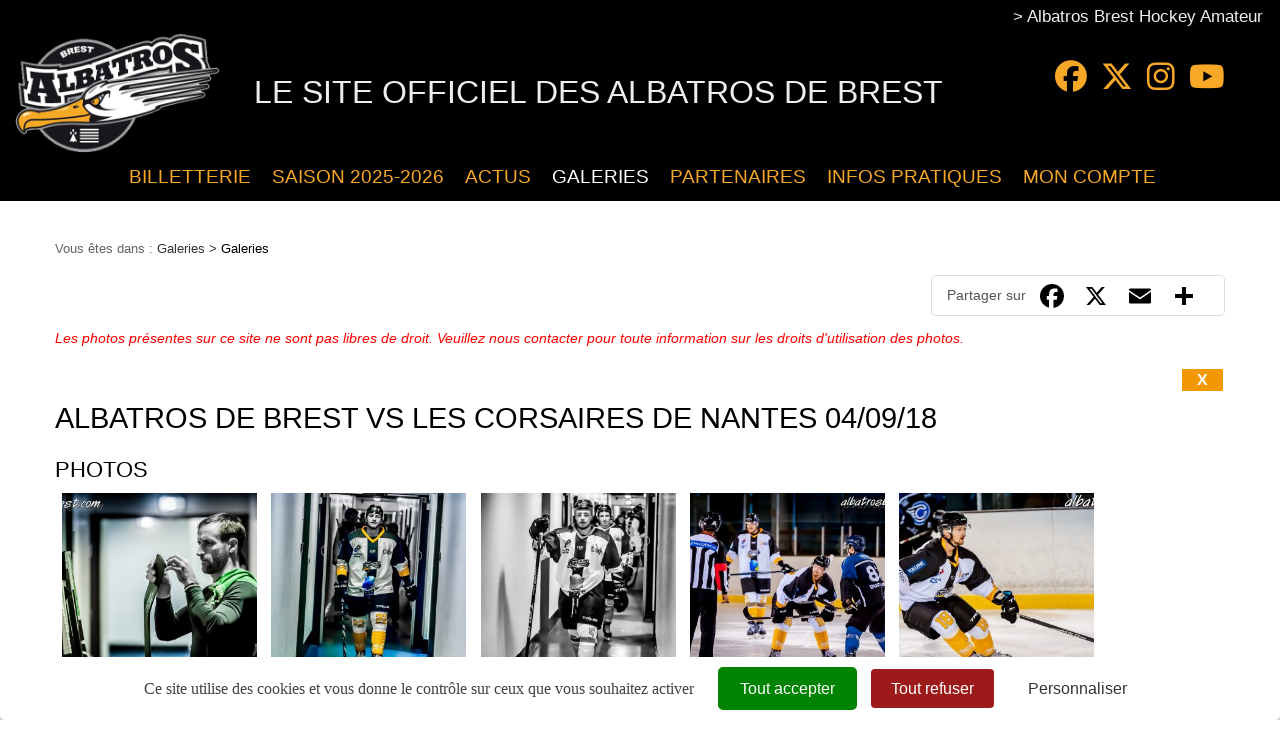

--- FILE ---
content_type: text/html; charset=utf-8
request_url: https://www.albatrosbrest.com/galeries-albatros-de-brest-vs-les-corsaires-de-nantes-040918-750-22-0-0.html
body_size: 10588
content:
<!DOCTYPE html PUBLIC "-//W3C//DTD XHTML 1.0 Transitional//EN" "http://www.w3.org/TR/xhtml1/DTD/xhtml1-transitional.dtd">
<html lang="fr-FR"><head><meta http-equiv="Content-Type" content="text/html; charset=UTF-8"><link rel="stylesheet" href="js/jquery/css/jquery.css"><link rel="stylesheet" href="style-750-1-0-0.css"><title>ALBATROS DE BREST VS LES CORSAIRES DE NANTES 04/09/18</title><meta name="viewport" content="initial-scale=1.0"><meta name="twitter:card" content="summary"><meta name="twitter:title" content="ALBATROS DE BREST VS LES CORSAIRES DE NANTES 04/09/18"><meta property="og:site_name" content="ALBATROS DE BREST VS LES CORSAIRES DE NANTES 04/09/18"><meta property="og:title" content="ALBATROS DE BREST VS LES CORSAIRES DE NANTES 04/09/18"><meta property="og:type" content="website"><meta name="Content-Language" content="fr-FR"><meta property="og:locale" content="fr_FR"><meta name="Language" content="fr"><meta name="description" content="Retrouvez sur cette page toutes les photos des Albatros de Brest, équipe de hockey sur glace évoluant en Division 1 française (FFHG)"><meta name="twitter:description" content="Retrouvez sur cette page toutes les photos des Albatros de Brest, équipe de hockey sur glace évoluant en Division 1 française (FFHG)"><meta property="og:description" content="Retrouvez sur cette page toutes les photos des Albatros de Brest, équipe de hockey sur glace évoluant en Division 1 française (FFHG)"><meta name="keywords" content="albatros, brest, hockey sur glace, galeries, photos, division 1, D1, sport, federation française, ffhg, bretagne, sport, glisse, rinkla stadium, julien ogor, by curves, yoann pierre photographie"><meta property="og:url" content="https://www.albatrosbrest.com/galeries-albatros-de-brest-vs-les-corsaires-de-nantes-040918-750-22-0-0.html"/><link rel="stylesheet" type="text/css" href="js/tarteaucitron.js-1.19.0/css/tarteaucitron.css" />
<link rel="stylesheet" type="text/css" href="js/tarteaucitron.css" />
<link rel="stylesheet" type="text/css" href="js/simplebar-simplebar-6.2.7/packages/simplebar/dist/simplebar.min.css" />
<link rel="stylesheet" type="text/css" href="js/bower_components/font-awesome/css/all.min.css" />
<link rel="stylesheet" type="text/css" href="js/bower_components/blueimp-gallery/css/blueimp-gallery.min.css" />
<link rel="stylesheet" type="text/css" href="js/bower_components/malihu-custom-scrollbar-plugin/jquery.mCustomScrollbar.min.css" />
<link rel="stylesheet" type="text/css" href="res/inside/base/components/cFlashFlvPlayer/presMediaElement/mediaelementjs/mediaelementplayer.min.css" />
<script type="text/javascript" src="js/combo/list=js/jquery/jquery.js|js/jquery/jquery.zoom.js|js/Hash.js|js/jquery/jquery.hash.js|js/bower_components/readmore-js/readmore.min.js|js/setHgt.js|js/jquery/jquery.easing.1.3.js|res/outside/1H2V3Vv4/pub.js|js/jquery/fancybox2/jquery.fancybox.js|js/jquery/jquery.mousewheel.min.js|js/jquery/fancybox2/helpers/jquery.fancybox-media.js|js/rollOver.js|js/jquery/jquery-ui.js|js/simplebar-simplebar-6.2.7/packages/simplebar/dist/simplebar.min.js|js/bower_components/blueimp-gallery/js/jquery.blueimp-gallery.min.js|js/bower_components/lazysizes/lazysizes.min.js|js/bower_components/malihu-custom-scrollbar-plugin/jquery.mCustomScrollbar.js|res/inside/base/components/cFlashFlvPlayer/presMediaElement/mediaelementjs/mediaelement-and-player.js|res/inside/base/components/numPages/pres5/numPages_pres5.js"></script>
<script type="text/javascript" src="/js/tarteaucitron.js-1.19.0/tarteaucitron.js"></script>
<link rel="shortcut icon" href="files/3/favicon.ico" />
<script type="text/javascript">
        tarteaucitron.cdn = "/js/tarteaucitron.js-1.19.0/";
        tarteaucitron.init({
          "privacyUrl": "", /* Privacy policy url */

          "hashtag": "#tarteaucitron", /* Open the panel with this hashtag */
          "cookieName": "tarteaucitron", /* Cookie name */
    
          "orientation": "bottom", /* Banner position (top - bottom) */
       
          "groupServices": false, /* Group services by category */
                           
          "showAlertSmall": false, /* Show the small banner on bottom right */
          "cookieslist": false, /* Show the cookie list */
                           
          "closePopup": false, /* Show a close X on the banner */

          "showIcon": true, /* Show cookie icon to manage cookies */
          //"iconSrc": "", /* Optionnal: URL or base64 encoded image */
          "iconPosition": "BottomRight", /* BottomRight, BottomLeft, TopRight and TopLeft */

          "adblocker": false, /* Show a Warning if an adblocker is detected */
                           
          "DenyAllCta" : true, /* Show the deny all button */
          "AcceptAllCta" : true, /* Show the accept all button when highPrivacy on */
          "highPrivacy": true, /* HIGHLY RECOMMANDED Disable auto consent */
                           
          "handleBrowserDNTRequest": false, /* If Do Not Track == 1, disallow all */

          "removeCredit": false, /* Remove credit link */
          "moreInfoLink": true, /* Show more info link */

          "useExternalCss": true, /* If false, the tarteaucitron.css file will be loaded */
          "useExternalJs": false, /* If false, the tarteaucitron.js file will be loaded */
                          
          "readmoreLink": "", /* Change the default readmore link */

          "mandatory": true, /* Show a message about mandatory cookies */
          "googleConsentMode": true,
        });
(tarteaucitron.job = tarteaucitron.job || []).push('youtube');
tarteaucitron.user.googleFonts = ["Open Sans:400,300,600,700,800","Fjalla One"];(tarteaucitron.job = tarteaucitron.job || []).push('googlefonts');tarteaucitron.user.gtagUa = 'G-V6MFNWFS8V';
(tarteaucitron.job = tarteaucitron.job || []).push('gtag');

        </script>

<script type="text/javascript"><!--
var onLoadFunc = new Array();
onload=process_onLoad;
function process_onLoad()
{
  for (i_process_onLoad=0; i_process_onLoad<onLoadFunc.length ; i_process_onLoad++)
  {
    eval(onLoadFunc[i_process_onLoad]);
  }
}
function popupWindow(url, width, height)
{
  window.open(url,'popupWindow','toolbar=no,location=no,directories=no,status=no,menubar=no,scrollbars=yes,resizable=yes,copyhistory=yes,width='+width+',height='+height+',screenX=150,screenY=150,top=150,left=150').focus();
}
function popupWindowP(url, opts)
{
  window.open(url,'popupWindow',opts).focus();
}
//--></script><meta property="og:image" content="http://www.albatrosbrest.com/files/3/facebook/logo_albatros_526x275.jpg"/>
<!--
<link href='https://fonts.googleapis.com/css?family=Open+Sans:400,300,600,700,800' rel='stylesheet' type='text/css'>
<link href='https://fonts.googleapis.com/css?family=Fjalla+One' rel='stylesheet' type='text/css'>
-->
<script type="text/javascript">
jQuery('document').ready(function() {
// listen for scroll
var positionElementInPage = jQuery('.entete').offset().top+50;
jQuery(window).scroll(
    function() {
        if (jQuery(window).scrollTop() >= positionElementInPage) {
            // fixed
            jQuery('body').addClass("showHdp");
        } else {
            // relative
            jQuery('body').removeClass("showHdp");
        }
    }
);
});
</script>
<script type="text/javascript">
jQuery('document').ready(function() {
// listen for scroll

// 1H2HVnv4
//var positionElementInPage = jQuery('#menu_000430').offset().top-60;

// 1H2V3Vv4
//var positionElementInPage = jQuery('#menuN1_000444').offset().top-60;

// 1H2V3Vv4 Menu Top
var positionElementInPage = jQuery('#menuN1_000444').offset().top + 2;

jQuery(window).scroll(
    function() {
        if (jQuery(window).scrollTop() >= positionElementInPage) {
            // fixed
            jQuery('body').addClass("floatable");
        } else {
            // relative
            jQuery('body').removeClass("floatable");
        }
    }
);
});
</script>
<!--script>
  (function(i,s,o,g,r,a,m){i['GoogleAnalyticsObject']=r;i[r]=i[r]||function(){
  (i[r].q=i[r].q||[]).push(arguments)},i[r].l=1*new Date();a=s.createElement(o),
  m=s.getElementsByTagName(o)[0];a.async=1;a.src=g;m.parentNode.insertBefore(a,m)
  })(window,document,'script','https://www.google-analytics.com/analytics.js','ga');

  ga('create', 'UA-83436437-1', 'auto');
  ga('send', 'pageview');

</script-->




<!-- Matomo -->
<script>
  var _paq = window._paq = window._paq || [];
  /* tracker methods like "setCustomDimension" should be called before "trackPageView" */
  _paq.push(["setExcludedQueryParams", ["diasessid"]]);
  _paq.push(['trackPageView']);
  _paq.push(['enableLinkTracking']);
  (function() {
    var u="https://piwik.diasite.fr/";
    _paq.push(['setTrackerUrl', u+'matomo.php']);
    _paq.push(['setSiteId', '9']);
    var d=document, g=d.createElement('script'), s=d.getElementsByTagName('script')[0];
    g.async=true; g.src=u+'matomo.js'; s.parentNode.insertBefore(g,s);
  })();
</script>
<noscript><p><img src="https://piwik.diasite.fr/matomo.php?idsite=9&amp;rec=1" style="border:0;" alt="" /></p></noscript>
<!-- End Matomo Code -->

</head><body class="useResponsive calqueDynResponsive useCss3Transitions responsiveMode1 responsiveMode4VersiononSide responsiveFrom1 enteteResponsive1 wrapperResponsive1 vueFiche currentMenuId_750 currentMenuLevel_4"><script type="text/javascript">
      jQuery(function() {
      jQuery( '.withjQtooltip' ).tooltip({ position: {
      my: "center bottom-20",
      at: "center top" ,
      using: function( position, feedback ) {
      jQuery( this ).css( position );
      jQuery( "<div>" )
      .addClass( "arrow" )
      .addClass( feedback.vertical )
      .addClass( feedback.horizontal )
      .appendTo( this );
      }
      }
      });
      });
    </script><div id="wrapper"><!--responsiveMode = 1--><!--noResponsiveMode4Version--><script type="text/javascript">                      
			function showHide_000444(idElmt)
										 {
			if (jQuery("#"+idElmt).hasClass("hideMenu") || (!jQuery("#"+idElmt).hasClass("showMenu") && !jQuery("#"+idElmt).hasClass("hideMenu")))
			{

			  jQuery("#"+idElmt).addClass("showMenu");
			  jQuery("#"+idElmt).removeClass("hideMenu");jQuery(".mobileMainMenu").addClass("menuShown");
			  jQuery(".mobileMainMenu").removeClass("menuHidden"); 
			}
			else
			{

			  jQuery("#"+idElmt).addClass("hideMenu");
			  jQuery("#"+idElmt).removeClass("showMenu");jQuery(".mobileMainMenu").addClass("menuHidden");
			  jQuery(".mobileMainMenu").removeClass("menuShown"); 
			}
										 }
			
			</script><div class="mobileMainMenu"><a id="showHideMenun1" href="javascript:showHide_000444('menuN1_000444');%20scroll(0,0);"></a></div><div class="entete enteteHorsCont"><div class="enteteInterne"><div class="bandeauPerso"><script type="text/javascript" src="js/cookieLaw.js"></script><script type="text/javascript">
new CookieLaw(); 
</script>
<div class="clearfix">
<div class="hide_mobile" style="background-color : #000000; text-align : right; padding : 0.35em 1em; font-size : 1.2em;">&gt; <a href="http://albatrosbresthockeyamateur.jimdo.com/" target="_blank" title="Albatros Brest Hockey Amateur">Albatros Brest Hockey Amateur</a><!-- &nbsp;&nbsp;&nbsp; &gt; <a href="http://www.shop-albatrosbrest.com/" target="_blank" title="Boutique en ligne officielle des Albatros de Brest">Shop officiel des Albatros Brest</a>--></div>

<p class="logo"><a href="http://www.albatrosbrest.com/"><img alt="Site officiel des Albatros de Brest" src="files/10/logo_albatros_inpi_465x260_2.png" style="border-width: 0px; border-style: solid; width: 205px; height: 120px;" /></a></p>

<p class="bl">Le site officiel des Albatros de Brest</p>

<ul>
	<li><a href="https://www.facebook.com/albatrosbrestpro" target="_blank"><i class="fab fa-facebook" aria-hidden="true"></i></a></li>
	<li><a href="https://twitter.com/albatrosbrest" target="_blank"><i class="fa-brands fa-x-twitter"></i></a></li>
	<li><a href="https://www.instagram.com/albatrosdebrest_officiel/" target="_blank"><i class="fab fa-instagram" aria-hidden="true"></i></a></li>
	<li><a href="https://www.youtube.com/channel/UCURgAGTJD-gBqkGEYiVw8wA" target="_blank"><i class="fab fa-youtube" aria-hidden="true"></i></a></li>
</ul>
</div>
</div></div></div><div id="menuN1_000444" class="menuN1 menuN1HorsCont"><div class="menu_000430_wMV wMV"><!--ID = 10--><ul id="niveau1_000430_wMV" class="niveau1_000430_wMV wMV"><!--y - 601--><li id="wmv_br_601" class="mn_000430 br_601 firstItem firstItem_601 sbm"><a class="mn_000430 br_601 nolink" title="Billetterie" href="billets-646-0-0-0.html">Billetterie</a><ul class="mn_000430"><!--y - 646--><li id="wmv_br_646" class="mn_000430 br_646 firstItem firstItem_646"><a class="mn_000430 br_646" title="Billets" href="billets-646-0-0-0.html">Billets</a></li><!--y - 603--><li id="wmv_br_603" class="mn_000430 br_603"><a class="mn_000430 br_603" title="Abonnements" href="abonnements-603-0-0-0.html">Abonnements</a></li></ul></li><!--y - 806--><li id="wmv_br_806" class="mn_000430 br_806 sbm"><a class="mn_000430 br_806 nolink" title="Saison 2025-2026" href="calendrier-808-0-0-0.html">Saison 2025-2026</a><ul class="mn_000430"><!--y - 807--><li id="wmv_br_807" class="mn_000430 br_807 firstItem firstItem_807"><a class="mn_000430 br_807" title="Equipe" href="equipe-807-0-0-0.html">Equipe</a></li><!--y - 808--><li id="wmv_br_808" class="mn_000430 br_808"><a class="mn_000430 br_808" title="Calendrier" href="calendrier-808-0-0-0.html">Calendrier</a></li><!--y - 809--><li id="wmv_br_809" class="mn_000430 br_809"><a class="mn_000430 br_809" title="Classement 2025-2026" href="classement-2025-2026-809-0-0-0.html">Classement 2025-2026</a></li><!--y - 810--><li id="wmv_br_810" class="mn_000430 br_810"><a class="mn_000430 br_810" title="Partenaires" href="partenaires-810-0-0-0.html">Partenaires</a></li></ul></li><!--y - 590--><li id="wmv_br_590" class="mn_000430 br_590"><a class="mn_000430 br_590" title="Actus" href="actus-590-0-0-0.html">Actus</a></li><!--y - 767--><li id="wmv_br_767" class="mn_000430 br_767 on br_767_on br_767"><a class="mn_000430 br_767 on br_767_on" title="Galeries" href="galeries-767-0-0-0.html">Galeries</a></li><!--y - 638--><li id="wmv_br_638" class="mn_000430 br_638 firstItem firstItem_638 sbm"><a class="mn_000430 br_638 nolink" title="Partenaires" href="partenaires-792-0-0-0.html">Partenaires</a><ul class="mn_000430"><!--y - 713--><li id="wmv_br_713" class="mn_000430 br_713 firstItem firstItem_713"><a class="mn_000430 br_713" title="Liste &amp; Présentation" href="partenaires-805-0-0-0.html">Liste & Présentation</a></li><!--y - 639--><li id="wmv_br_639" class="mn_000430 br_639"><a class="mn_000430 br_639" title="Devenez partenaire !" href="devenez-partenaire-639-0-0-0.html">Devenez partenaire !</a></li></ul></li><!--y - 607--><li id="wmv_br_607" class="mn_000430 br_607 sbm"><a class="mn_000430 br_607 nolink" title="Infos pratiques" href="contact-13-0-0-0.html">Infos pratiques</a><ul class="mn_000430"><!--y - 608--><li id="wmv_br_608" class="mn_000430 br_608 firstItem firstItem_608"><a class="mn_000430 br_608" title="Patinoire" href="patinoire-608-0-0-0.html">Patinoire</a></li><!--y - 609--><li id="wmv_br_609" class="mn_000430 br_609"><a class="mn_000430 br_609" title="Plan" href="plan-609-0-0-0.html">Plan</a></li><!--y - 13--><li id="wmv_br_13" class="mn_000430 br_13"><a class="mn_000430 br_13" title="Contact" href="contact-13-0-0-0.html">Contact</a></li></ul></li><!--y - 24--><li id="wmv_br_24" class="mn_000430 br_24"><a class="mn_000430 br_24" title="Mon compte" href="mon-compte-24-0-0-0.html">Mon compte</a></li></ul></div><script type="text/javascript">
            function shSubmenu(id)
            {
				jQuery("#"+id+" > ul").slideToggle();
				jQuery("#"+id+" > div.shSubmenu > a").slideToggle();
            }
            
          </script><div id="menu_000430" class="menu_000430 withLogo wMV menu_000430_parent_3 menu_000430_parent_10 menu_000430_id_767"><div class="menu_000430_padd"><a class="menuLogoA" href="http://www.albatrosbrest.com/" title="Site officiel des Albatros de Brest"><img class="menuLogo" src="files/3/albatros/logo_albatros_inpi_h80.png" alt="Site officiel des Albatros de Brest"></a><ul class="niveau1_000430 n1_parent_3 n1_parent_10 n1_id_767"><li id="br_601" class="mn_000430 br_601 firstItem firstItem_601 sbm sbm_601 firstItemSubMenu firstItemSubmenu_601 niv1_000430"><a class="mn_000430 br_601 nolink" title="Billetterie" href="javascript:void(0);">Billetterie</a><ul class="mn_000430 niveau2Deroul_000430 n2Deroul_parent_3 n2Deroul_parent_10 n2Deroul_parent_601" id="from_N1_601"><li style="padding : 0px;margin : 0px;border : none;" class="mn_000430_out"><table cellpadding="0" cellspacing="0" class="mn_000430"><tr><td style="width : 50%" id="br_646" class="mn_000430 br_646 firstItem firstItem_646"><a class="mn_000430 br_646" title="Billets" href="billets-646-0-0-0.html">Billets</a></td><td style="width : 50%" id="br_603" class="mn_000430 br_603"><a class="mn_000430 br_603" title="Abonnements" href="abonnements-603-0-0-0.html">Abonnements</a></td></tr></table></li></ul></li><li id="br_806" class="mn_000430 br_806 sbm sbm_806 niv1_000430"><a class="mn_000430 br_806 nolink" title="Saison 2025-2026" href="javascript:void(0);">Saison 2025-2026</a><ul class="mn_000430 niveau2Deroul_000430 n2Deroul_parent_3 n2Deroul_parent_10 n2Deroul_parent_806" id="from_N1_806"><li style="padding : 0px;margin : 0px;border : none;" class="mn_000430_out"><table cellpadding="0" cellspacing="0" class="mn_000430"><tr><td style="width : 25%" id="br_807" class="mn_000430 br_807 firstItem firstItem_807"><a class="mn_000430 br_807" title="Equipe" href="equipe-807-0-0-0.html">Equipe</a></td><td style="width : 25%" id="br_808" class="mn_000430 br_808"><a class="mn_000430 br_808" title="Calendrier" href="calendrier-808-0-0-0.html">Calendrier</a></td><td style="width : 25%" id="br_809" class="mn_000430 br_809"><a class="mn_000430 br_809" title="Classement 2025-2026" href="classement-2025-2026-809-0-0-0.html">Classement 2025-2026</a></td><td style="width : 25%" id="br_810" class="mn_000430 br_810"><a class="mn_000430 br_810" title="Partenaires" href="partenaires-810-0-0-0.html">Partenaires</a></td></tr></table></li></ul></li><li id="br_590" class="mn_000430 br_590 niv1_000430"><a class="mn_000430 br_590" title="Actus" href="actus-590-0-0-0.html">Actus</a></li><li id="br_767" class="mn_000430 br_767 on br_767_on niv1_000430"><a class="mn_000430 br_767 on br_767_on" title="Galeries" href="galeries-767-0-0-0.html">Galeries</a></li><li id="br_638" class="mn_000430 br_638 sbm sbm_638 niv1_000430"><a class="mn_000430 br_638 nolink" title="Partenaires" href="javascript:void(0);">Partenaires</a><ul class="mn_000430 niveau2Deroul_000430 n2Deroul_parent_3 n2Deroul_parent_10 n2Deroul_parent_638" id="from_N1_638"><li style="padding : 0px;margin : 0px;border : none;" class="mn_000430_out"><table cellpadding="0" cellspacing="0" class="mn_000430"><tr><td style="width : 50%" id="br_713" class="mn_000430 br_713 firstItem firstItem_713"><a class="mn_000430 br_713" title="Liste &amp; Présentation" href="partenaires-805-0-0-0.html">Liste & Présentation</a></td><td style="width : 50%" id="br_639" class="mn_000430 br_639"><a class="mn_000430 br_639" title="Devenez partenaire !" href="devenez-partenaire-639-0-0-0.html">Devenez partenaire !</a></td></tr></table></li></ul></li><li id="br_607" class="mn_000430 br_607 sbm sbm_607 niv1_000430"><a class="mn_000430 br_607 nolink" title="Infos pratiques" href="javascript:void(0);">Infos pratiques</a><ul class="mn_000430 niveau2Deroul_000430 n2Deroul_parent_3 n2Deroul_parent_10 n2Deroul_parent_607" id="from_N1_607"><li style="padding : 0px;margin : 0px;border : none;" class="mn_000430_out"><table cellpadding="0" cellspacing="0" class="mn_000430"><tr><td style="width : 33%" id="br_608" class="mn_000430 br_608 firstItem firstItem_608"><a class="mn_000430 br_608" title="Patinoire" href="patinoire-608-0-0-0.html">Patinoire</a></td><td style="width : 33%" id="br_609" class="mn_000430 br_609"><a class="mn_000430 br_609" title="Plan" href="plan-609-0-0-0.html">Plan</a></td><td style="width : 33%" id="br_13" class="mn_000430 br_13"><a class="mn_000430 br_13" title="Contact" href="contact-13-0-0-0.html">Contact</a></td></tr></table></li></ul></li><li id="br_24" class="mn_000430 br_24 niv1_000430"><a class="mn_000430 br_24" title="Mon compte" href="mon-compte-24-0-0-0.html">Mon compte</a></li></ul></div></div></div><div class="conteneur" id="conteneur"><!--ImgAccc--><div class="page clearfix"><div class="centralSansMenuG"><div class="centralPadd"><div class="navigationBarre">Vous êtes dans : <a href="galeries-767-0-0-0.html" title="Galeries">Galeries &gt; </a><span>Galeries</span></div><script type="text/javascript">                      
			function showHideAD2024_000444(idElmt)
										 {
			if (jQuery("#"+idElmt).hasClass("hideAd2024") || (!jQuery("#"+idElmt).hasClass("showAd2024") && !jQuery("#"+idElmt).hasClass("hideAd2024")))
			{
			  jQuery("#"+idElmt).addClass("showAd2024");
			  jQuery("#"+idElmt).removeClass("hideAd2024");jQuery("body").addClass("Ad2024Shown");
				jQuery("body").removeClass("Ad2024Hidden"); 
			}
			else
			{
			  jQuery("#"+idElmt).addClass("hideAd2024");
			  jQuery("#"+idElmt).removeClass("showAd2024");jQuery("body").addClass("Ad2024Hidden");
				jQuery("body").removeClass("Ad2024Shown");jQuery("#"+idElmt).delay(500).queue(function(next){
					jQuery("#"+idElmt).removeClass("hideAd2024");
					next();
				});; 
			}
										 }
			
			</script><div class="compoAss_top_default"><div class="compoAssPadd"><style type="text/css">
		  .compo_PersoH_default_default_799 .ligne_000011_1 .colonne_000011_1{float : none; width : 100%;}
  	</style><div class="compo_PersoH_default_default_799 useResponsive" id="compo_PersoH_default_default_799"><div id="ligneId_253" class="ligne_000011 firstLine_000011 lastLine_000011 ligne_000011_1"><div class="lignePadd_000011"><div id="cellule_ccid_253" class="colonne_000011 colonne_000011_1 onlyOne"><div class="colPadd_000011"><div class="cellule_000011 cellule_000011_11"><div class="cellulePadd" id="compoPersoH_799_1_1"><div class="page_default_default2UltraLight_default_800ccid253"><div class="pagePadd"><div class="textPart"><div class="Corps"><div class="diaReseaux">
<div>Partager&nbsp;sur&nbsp;</div>

<div class="a2a_kit a2a_kit_size_32 a2a_default_style"><a class="a2a_button_facebook">&nbsp;</a> <a class="a2a_button_x">&nbsp;</a> <a class="a2a_button_email">&nbsp;</a> <a class="a2a_dd" href="https://www.addtoany.com/share">&nbsp;</a></div>
<script> var a2a_config = a2a_config || {}; a2a_config.icon_color = "#FFFFFF,#000000"; a2a_config.locale = "fr"; a2a_config.num_services = 4; </script><script async src="https://static.addtoany.com/menu/page.js"></script><!-- AddToAny END --></div>
</div></div></div></div></div></div></div></div></div></div></div></div></div><div class="spacer"></div><div class="currentZone"><div class="currentPadd"><div class="page_default_default2_default_750 pageAsso page_default_default2_default_pageAsso_000101_750"><div class="pagePadd"><div class="textPart"><div class="Corps"><p><span style="color:#FF0000"><em>Les photos pr&eacute;sentes sur ce site ne sont pas libres de droit. Veuillez nous contacter pour toute information sur les droits d&#39;utilisation des photos.</em></span></p>
</div></div></div></div><script type="text/javascript"><!--
     function afficherPage_000290(id,idFirst,idLast,tagName,compare)
     {  
        divset = document.getElementsByTagName(tagName);
	for (i=0;i<divset.length;i++)
        {
        if(divset[i].id.substr(0,compare.length)==compare)
        {
          divset[i].className = "item_000290 undisplayed_000290";
        }
        }
        
        document.getElementById(idFirst).className = "item_000290 itemFirst_000290 undisplayed_000290";
        document.getElementById(idLast).className = "item_000290 itemLast_000290 undisplayed_000290";
        
        switch (id) {
        	case idFirst:
        	document.getElementById(id).className = "item_000290 itemFirst_000290 displayed_000290";
        	break;
        	case idLast:
        	document.getElementById(id).className = "item_000290 itemLast_000290 displayed_000290";
        	break;
        	default: 
        	document.getElementById(id).className = "item_000290 displayed_000290";
        	break;
        }

     }
     function selectionnerTitre_000290(id,idFirst,idLast,tagName,compare)
     {  
        divset = document.getElementsByTagName(tagName);
	for (i=0;i<divset.length;i++)
        {
        if(divset[i].id.substr(0,compare.length)==compare)
        {
          divset[i].className = "titre_000290";
        }
        }
        
        document.getElementById(idFirst).className = "titre_000290 titreFirst_000290";
        document.getElementById(idLast).className = "titre_000290 titreLast_000290";

        switch (id) {
        	case idFirst:
        	document.getElementById(id).className = "titre_000290 titreFirst_000290 titreOver_000290 titreFirstOver_000290 titreOverOpen_000290";
        	break;
        	case idLast:
        	document.getElementById(id).className = "titre_000290 titreLast_000290 titreOver_000290 titreLastOver_000290 titreOverOpen_000290";
        	break;
        	default: 
        	document.getElementById(id).className = "titre_000290 titreOver_000290 titreOverOpen_000290";
        	break;
        }
        
     }
     //--></script><script type="text/javascript">
    
     function roll4IE_000340_750_haut(id)
     {          
        if(document.getElementById(id).className==''){
          document.getElementById(id).className = "roll";
        } else {
          document.getElementById(id).className = "";
        }
     }
    
    </script><div class="navInterBaseVueFiche_pres5_modele1_750 navInterBaseVueFiche_haut_pres5_modele1_750"><div class="situation haut"><table cellspacing="0" cellpadding="0" class="navigationPage"><tr><td class="numListe"><span id="liste_750_haut" onMouseOver="javascript:roll4IE_000340_750_haut('liste_750_haut');" onMouseOut="javascript:roll4IE_000340_750_haut('liste_750_haut');" onClick="document.location.href='javascript:history.back();';"><a title="X">X</a></span></td></tr></table><span class="spacer"></span></div></div><div class="base_emplacementsV1_default_default_750"><div class="ccSansMenu_000290"><ul class="vueFiche_000290"><script type="text/javascript">
    
      jQuery(window).bind('resizeEnd_750', function() {
      
      
      
      if(typeof(tabListImgs750_)!='undefined'){
      
      jQuery.each(tabListImgs750_, function (i,el){

        if (el.previewParam2 == 'fullScreenRatio') {
          if(el.ratioMode == 'q'){
          var localBgCol = 'b'+el.ratioBgCol;
          }else{
          var localBgCol = '';
          }
          var localRatio = Math.floor((document.body.clientWidth) * 100 /  (document.body.clientHeight));
          var localPreviewParam2 = el.ratioMode + localRatio + localBgCol+'m';
        } else {
          var localPreviewParam2 = el.previewParam2;
        }

        if(typeof(el.evalConteneur)!='undefined'){
        
        diaLoadImage(el.id, 'preview//'+ el.previewParam1 + document.getElementById(eval(el.evalConteneur)).scrollWidth + localPreviewParam2 +'/'+el.file);
        }
        else
        {
          
              diaLoadImage(el.id, 'preview//'+ el.previewParam1 + document.getElementById(el.idConteneur).scrollWidth + localPreviewParam2 +'/'+el.file);
                    
        }
      });}
      
       
      });

      var lastWindowHeight750 = jQuery(window).height();
      var lastWindowWidth750 = jQuery(window).width();
      
      jQuery(window).resize(function() {
      if(jQuery(window).height()!=lastWindowHeight750 || jQuery(window).width()!=lastWindowWidth750){
          //set this windows size
	  lastWindowHeight750 = jQuery(window).height();
	  lastWindowWidth750 = jQuery(window).width();
    
	  if(this.resizeTO750) clearTimeout(this.resizeTO750);
          this.resizeTO750 = setTimeout(function() {
              jQuery(this).trigger('resizeEnd_750');
            }, 500);
	}
      
      });
    
    </script><li class="nouvelle_000290"><div class="clearfix nouvellePadd_000290"><ul class="clearfix A1"><li id="diaField_750_554_1" class="row Titre1"><ul class="clearfix Titre1 noStyle"><li class="value"><h1 class="valuePadd">ALBATROS DE BREST VS LES CORSAIRES DE NANTES 04/09/18</h1></li></ul></li></ul><ul class="clearfix B1"><li id="diaField_750__7" class="row diaAncre RightJoinWithSelect1"><div class="ieFix"><a name="field_7"></a><ul class="clearfix RightJoinWithSelect1 noStyle"><li class="label"><div class="labelPadd">Photos</div></li><li class="value"><div class="valuePadd"><div class="ieFix"><div class="valuePaddPadd"><!--Cell Base lancé--><div class="base_emplacementsV1_JqueryGalery_default_567bfid7"><div id="blueimp-gallery" class="blueimp-gallery blueimp-gallery-controls" data-slideshow-interval="3000"><div class="slides"></div><h3 class="title"></h3><a class="prev">‹</a><a class="next">›</a><a class="close">×</a><a class="play-pause"></a><ol class="indicator"></ol><div class="modal fade"><div class="modal-dialog"><div class="modal-content"><div class="modal-header"><button type="button" class="close" aria-hidden="true">X</button><h4 class="modal-title"></h4></div><div class="modal-body next"></div><div class="modal-footer"><button type="button" class="btn btn-default pull-left prev"><i class="glyphicon glyphicon-chevron-left"></i>
                            Previous
                        </button><button type="button" class="btn btn-primary next">
                            Next
                            <i class="glyphicon glyphicon-chevron-right"></i></button></div></div></div></div></div><script type="text/javascript">

jQuery(document).ready(function() {
jQuery("div#blueimp-gallery").on('opened', function() { jQuery('img').contextmenu(function(e) { e.preventDefault(); e.stopPropagation();}); } );
})

</script><div class="ccSansMenu_000513"><script type="text/javascript">
    
      jQuery(window).bind('resizeEnd_567bfid7', function() {
      
      
      jQuery("div[id^='empV1_dll_000513_553_']").height('auto');
      if(typeof(tabListImgs567_553)!='undefined'){
      
      jQuery.each(tabListImgs567_553, function (i,el){

        if (el.previewParam2 == 'fullScreenRatio') {
          if(el.ratioMode == 'q'){
          var localBgCol = 'b'+el.ratioBgCol;
          }else{
          var localBgCol = '';
          }
          var localRatio = Math.floor((document.body.clientWidth) * 100 /  (document.body.clientHeight));
          var localPreviewParam2 = el.ratioMode + localRatio + localBgCol+'m';
        } else {
          var localPreviewParam2 = el.previewParam2;
        }

        if(typeof(el.evalConteneur)!='undefined'){
        
        diaLoadImage(el.id, 'preview/553/'+ el.previewParam1 + document.getElementById(eval(el.evalConteneur)).scrollWidth + localPreviewParam2 +'/'+el.file);
        }
        else
        {
          
              diaLoadImage(el.id, 'preview/553/'+ el.previewParam1 + document.getElementById(el.idConteneur).scrollWidth + localPreviewParam2 +'/'+el.file);
                    
        }
      });}
      
      checkBeforeSetHgt('empV1_dll_000513_553_','div'); 
      });

      var lastWindowHeight567bfid7 = jQuery(window).height();
      var lastWindowWidth567bfid7 = jQuery(window).width();
      
      jQuery(window).resize(function() {
      if(jQuery(window).height()!=lastWindowHeight567bfid7 || jQuery(window).width()!=lastWindowWidth567bfid7){
          //set this windows size
	  lastWindowHeight567bfid7 = jQuery(window).height();
	  lastWindowWidth567bfid7 = jQuery(window).width();
    
	  if(this.resizeTO567bfid7) clearTimeout(this.resizeTO567bfid7);
          this.resizeTO567bfid7 = setTimeout(function() {
              jQuery(this).trigger('resizeEnd_567bfid7');
            }, 500);
	}
      
      });
    
    </script><div id="links" class="clearfix vueListe_000513 line_000513"><div class="dataGallery"><a data-gallery="" href="preview/553/w1680m/2018_09_04_AlbatrosD1_Brest_Nantes_002_Franck_SEUROT.jpg" title="ALBATROS DE BREST VS LES CORSAIRES DE NANTES 04/09/18 - © Marion BESCOND"><span class="imgCont"><img alt="ALBATROS DE BREST VS LES CORSAIRES DE NANTES 04/09/18 - © Marion BESCOND" title="ALBATROS DE BREST VS LES CORSAIRES DE NANTES 04/09/18 - © Marion BESCOND" class="lazyload" data-src="preview/553/l320r100m/2018_09_04_AlbatrosD1_Brest_Nantes_002_Franck_SEUROT.jpg"></span></a></div><div class="dataGallery"><a data-gallery="" href="preview/553/w1680m/2018_09_04_AlbatrosD1_Brest_Nantes_004_Franck_SEUROT.jpg" title="ALBATROS DE BREST VS LES CORSAIRES DE NANTES 04/09/18 - © Marion BESCOND"><span class="imgCont"><img alt="ALBATROS DE BREST VS LES CORSAIRES DE NANTES 04/09/18 - © Marion BESCOND" title="ALBATROS DE BREST VS LES CORSAIRES DE NANTES 04/09/18 - © Marion BESCOND" class="lazyload" data-src="preview/553/l320r100m/2018_09_04_AlbatrosD1_Brest_Nantes_004_Franck_SEUROT.jpg"></span></a></div><div class="dataGallery"><a data-gallery="" href="preview/553/w1680m/2018_09_04_AlbatrosD1_Brest_Nantes_006_Franck_SEUROT.jpg" title="ALBATROS DE BREST VS LES CORSAIRES DE NANTES 04/09/18 - © Marion BESCOND"><span class="imgCont"><img alt="ALBATROS DE BREST VS LES CORSAIRES DE NANTES 04/09/18 - © Marion BESCOND" title="ALBATROS DE BREST VS LES CORSAIRES DE NANTES 04/09/18 - © Marion BESCOND" class="lazyload" data-src="preview/553/l320r100m/2018_09_04_AlbatrosD1_Brest_Nantes_006_Franck_SEUROT.jpg"></span></a></div><div class="dataGallery"><a data-gallery="" href="preview/553/w1680m/2018_09_04_AlbatrosD1_Brest_Nantes_008_Franck_SEUROT.jpg" title="ALBATROS DE BREST VS LES CORSAIRES DE NANTES 04/09/18 - © Marion BESCOND"><span class="imgCont"><img alt="ALBATROS DE BREST VS LES CORSAIRES DE NANTES 04/09/18 - © Marion BESCOND" title="ALBATROS DE BREST VS LES CORSAIRES DE NANTES 04/09/18 - © Marion BESCOND" class="lazyload" data-src="preview/553/l320r100m/2018_09_04_AlbatrosD1_Brest_Nantes_008_Franck_SEUROT.jpg"></span></a></div><div class="dataGallery"><a data-gallery="" href="preview/553/w1680m/2018_09_04_AlbatrosD1_Brest_Nantes_009_Franck_SEUROT.jpg" title="ALBATROS DE BREST VS LES CORSAIRES DE NANTES 04/09/18 - © Marion BESCOND"><span class="imgCont"><img alt="ALBATROS DE BREST VS LES CORSAIRES DE NANTES 04/09/18 - © Marion BESCOND" title="ALBATROS DE BREST VS LES CORSAIRES DE NANTES 04/09/18 - © Marion BESCOND" class="lazyload" data-src="preview/553/l320r100m/2018_09_04_AlbatrosD1_Brest_Nantes_009_Franck_SEUROT.jpg"></span></a></div><div class="dataGallery"><a data-gallery="" href="preview/553/w1680m/2018_09_04_AlbatrosD1_Brest_Nantes_012_Franck_SEUROT.jpg" title="ALBATROS DE BREST VS LES CORSAIRES DE NANTES 04/09/18 - © Marion BESCOND"><span class="imgCont"><img alt="ALBATROS DE BREST VS LES CORSAIRES DE NANTES 04/09/18 - © Marion BESCOND" title="ALBATROS DE BREST VS LES CORSAIRES DE NANTES 04/09/18 - © Marion BESCOND" class="lazyload" data-src="preview/553/l320r100m/2018_09_04_AlbatrosD1_Brest_Nantes_012_Franck_SEUROT.jpg"></span></a></div><div class="dataGallery"><a data-gallery="" href="preview/553/w1680m/2018_09_04_AlbatrosD1_Brest_Nantes_014_Franck_SEUROT.jpg" title="ALBATROS DE BREST VS LES CORSAIRES DE NANTES 04/09/18 - © Marion BESCOND"><span class="imgCont"><img alt="ALBATROS DE BREST VS LES CORSAIRES DE NANTES 04/09/18 - © Marion BESCOND" title="ALBATROS DE BREST VS LES CORSAIRES DE NANTES 04/09/18 - © Marion BESCOND" class="lazyload" data-src="preview/553/l320r100m/2018_09_04_AlbatrosD1_Brest_Nantes_014_Franck_SEUROT.jpg"></span></a></div><div class="dataGallery"><a data-gallery="" href="preview/553/w1680m/2018_09_04_AlbatrosD1_Brest_Nantes_015_Franck_SEUROT.jpg" title="ALBATROS DE BREST VS LES CORSAIRES DE NANTES 04/09/18 - © Marion BESCOND"><span class="imgCont"><img alt="ALBATROS DE BREST VS LES CORSAIRES DE NANTES 04/09/18 - © Marion BESCOND" title="ALBATROS DE BREST VS LES CORSAIRES DE NANTES 04/09/18 - © Marion BESCOND" class="lazyload" data-src="preview/553/l320r100m/2018_09_04_AlbatrosD1_Brest_Nantes_015_Franck_SEUROT.jpg"></span></a></div><div class="dataGallery"><a data-gallery="" href="preview/553/w1680m/2018_09_04_AlbatrosD1_Brest_Nantes_016_Franck_SEUROT.jpg" title="ALBATROS DE BREST VS LES CORSAIRES DE NANTES 04/09/18 - © Marion BESCOND"><span class="imgCont"><img alt="ALBATROS DE BREST VS LES CORSAIRES DE NANTES 04/09/18 - © Marion BESCOND" title="ALBATROS DE BREST VS LES CORSAIRES DE NANTES 04/09/18 - © Marion BESCOND" class="lazyload" data-src="preview/553/l320r100m/2018_09_04_AlbatrosD1_Brest_Nantes_016_Franck_SEUROT.jpg"></span></a></div><div class="dataGallery"><a data-gallery="" href="preview/553/w1680m/2018_09_04_AlbatrosD1_Brest_Nantes_018_Franck_SEUROT.jpg" title="ALBATROS DE BREST VS LES CORSAIRES DE NANTES 04/09/18 - © Marion BESCOND"><span class="imgCont"><img alt="ALBATROS DE BREST VS LES CORSAIRES DE NANTES 04/09/18 - © Marion BESCOND" title="ALBATROS DE BREST VS LES CORSAIRES DE NANTES 04/09/18 - © Marion BESCOND" class="lazyload" data-src="preview/553/l320r100m/2018_09_04_AlbatrosD1_Brest_Nantes_018_Franck_SEUROT.jpg"></span></a></div><div class="dataGallery"><a data-gallery="" href="preview/553/w1680m/2018_09_04_AlbatrosD1_Brest_Nantes_019_Franck_SEUROT.jpg" title="ALBATROS DE BREST VS LES CORSAIRES DE NANTES 04/09/18 - © Marion BESCOND"><span class="imgCont"><img alt="ALBATROS DE BREST VS LES CORSAIRES DE NANTES 04/09/18 - © Marion BESCOND" title="ALBATROS DE BREST VS LES CORSAIRES DE NANTES 04/09/18 - © Marion BESCOND" class="lazyload" data-src="preview/553/l320r100m/2018_09_04_AlbatrosD1_Brest_Nantes_019_Franck_SEUROT.jpg"></span></a></div><div class="dataGallery"><a data-gallery="" href="preview/553/w1680m/2018_09_04_AlbatrosD1_Brest_Nantes_021_Franck_SEUROT.jpg" title="ALBATROS DE BREST VS LES CORSAIRES DE NANTES 04/09/18 - © Marion BESCOND"><span class="imgCont"><img alt="ALBATROS DE BREST VS LES CORSAIRES DE NANTES 04/09/18 - © Marion BESCOND" title="ALBATROS DE BREST VS LES CORSAIRES DE NANTES 04/09/18 - © Marion BESCOND" class="lazyload" data-src="preview/553/l320r100m/2018_09_04_AlbatrosD1_Brest_Nantes_021_Franck_SEUROT.jpg"></span></a></div><div class="dataGallery"><a data-gallery="" href="preview/553/w1680m/2018_09_04_AlbatrosD1_Brest_Nantes_023_Franck_SEUROT.jpg" title="ALBATROS DE BREST VS LES CORSAIRES DE NANTES 04/09/18 - © Marion BESCOND"><span class="imgCont"><img alt="ALBATROS DE BREST VS LES CORSAIRES DE NANTES 04/09/18 - © Marion BESCOND" title="ALBATROS DE BREST VS LES CORSAIRES DE NANTES 04/09/18 - © Marion BESCOND" class="lazyload" data-src="preview/553/l320r100m/2018_09_04_AlbatrosD1_Brest_Nantes_023_Franck_SEUROT.jpg"></span></a></div><div class="dataGallery"><a data-gallery="" href="preview/553/w1680m/2018_09_04_AlbatrosD1_Brest_Nantes_024_Franck_SEUROT.jpg" title="ALBATROS DE BREST VS LES CORSAIRES DE NANTES 04/09/18 - © Marion BESCOND"><span class="imgCont"><img alt="ALBATROS DE BREST VS LES CORSAIRES DE NANTES 04/09/18 - © Marion BESCOND" title="ALBATROS DE BREST VS LES CORSAIRES DE NANTES 04/09/18 - © Marion BESCOND" class="lazyload" data-src="preview/553/l320r100m/2018_09_04_AlbatrosD1_Brest_Nantes_024_Franck_SEUROT.jpg"></span></a></div><div class="dataGallery"><a data-gallery="" href="preview/553/w1680m/2018_09_04_AlbatrosD1_Brest_Nantes_025_Franck_SEUROT.jpg" title="ALBATROS DE BREST VS LES CORSAIRES DE NANTES 04/09/18 - © Marion BESCOND"><span class="imgCont"><img alt="ALBATROS DE BREST VS LES CORSAIRES DE NANTES 04/09/18 - © Marion BESCOND" title="ALBATROS DE BREST VS LES CORSAIRES DE NANTES 04/09/18 - © Marion BESCOND" class="lazyload" data-src="preview/553/l320r100m/2018_09_04_AlbatrosD1_Brest_Nantes_025_Franck_SEUROT.jpg"></span></a></div><div class="dataGallery"><a data-gallery="" href="preview/553/w1680m/2018_09_04_AlbatrosD1_Brest_Nantes_026_Franck_SEUROT.jpg" title="ALBATROS DE BREST VS LES CORSAIRES DE NANTES 04/09/18 - © Marion BESCOND"><span class="imgCont"><img alt="ALBATROS DE BREST VS LES CORSAIRES DE NANTES 04/09/18 - © Marion BESCOND" title="ALBATROS DE BREST VS LES CORSAIRES DE NANTES 04/09/18 - © Marion BESCOND" class="lazyload" data-src="preview/553/l320r100m/2018_09_04_AlbatrosD1_Brest_Nantes_026_Franck_SEUROT.jpg"></span></a></div><div class="dataGallery"><a data-gallery="" href="preview/553/w1680m/2018_09_04_AlbatrosD1_Brest_Nantes_027_Franck_SEUROT.jpg" title="ALBATROS DE BREST VS LES CORSAIRES DE NANTES 04/09/18 - © Marion BESCOND"><span class="imgCont"><img alt="ALBATROS DE BREST VS LES CORSAIRES DE NANTES 04/09/18 - © Marion BESCOND" title="ALBATROS DE BREST VS LES CORSAIRES DE NANTES 04/09/18 - © Marion BESCOND" class="lazyload" data-src="preview/553/l320r100m/2018_09_04_AlbatrosD1_Brest_Nantes_027_Franck_SEUROT.jpg"></span></a></div><div class="dataGallery"><a data-gallery="" href="preview/553/w1680m/2018_09_04_AlbatrosD1_Brest_Nantes_028_Franck_SEUROT.jpg" title="ALBATROS DE BREST VS LES CORSAIRES DE NANTES 04/09/18 - © Marion BESCOND"><span class="imgCont"><img alt="ALBATROS DE BREST VS LES CORSAIRES DE NANTES 04/09/18 - © Marion BESCOND" title="ALBATROS DE BREST VS LES CORSAIRES DE NANTES 04/09/18 - © Marion BESCOND" class="lazyload" data-src="preview/553/l320r100m/2018_09_04_AlbatrosD1_Brest_Nantes_028_Franck_SEUROT.jpg"></span></a></div><div class="dataGallery"><a data-gallery="" href="preview/553/w1680m/2018_09_04_AlbatrosD1_Brest_Nantes_029_Franck_SEUROT.jpg" title="ALBATROS DE BREST VS LES CORSAIRES DE NANTES 04/09/18 - © Marion BESCOND"><span class="imgCont"><img alt="ALBATROS DE BREST VS LES CORSAIRES DE NANTES 04/09/18 - © Marion BESCOND" title="ALBATROS DE BREST VS LES CORSAIRES DE NANTES 04/09/18 - © Marion BESCOND" class="lazyload" data-src="preview/553/l320r100m/2018_09_04_AlbatrosD1_Brest_Nantes_029_Franck_SEUROT.jpg"></span></a></div><div class="dataGallery"><a data-gallery="" href="preview/553/w1680m/2018_09_04_AlbatrosD1_Brest_Nantes_033_Franck_SEUROT.jpg" title="ALBATROS DE BREST VS LES CORSAIRES DE NANTES 04/09/18 - © Marion BESCOND"><span class="imgCont"><img alt="ALBATROS DE BREST VS LES CORSAIRES DE NANTES 04/09/18 - © Marion BESCOND" title="ALBATROS DE BREST VS LES CORSAIRES DE NANTES 04/09/18 - © Marion BESCOND" class="lazyload" data-src="preview/553/l320r100m/2018_09_04_AlbatrosD1_Brest_Nantes_033_Franck_SEUROT.jpg"></span></a></div><div class="dataGallery"><a data-gallery="" href="preview/553/w1680m/2018_09_04_AlbatrosD1_Brest_Nantes_036_Franck_SEUROT.jpg" title="ALBATROS DE BREST VS LES CORSAIRES DE NANTES 04/09/18 - © Marion BESCOND"><span class="imgCont"><img alt="ALBATROS DE BREST VS LES CORSAIRES DE NANTES 04/09/18 - © Marion BESCOND" title="ALBATROS DE BREST VS LES CORSAIRES DE NANTES 04/09/18 - © Marion BESCOND" class="lazyload" data-src="preview/553/l320r100m/2018_09_04_AlbatrosD1_Brest_Nantes_036_Franck_SEUROT.jpg"></span></a></div><div class="dataGallery"><a data-gallery="" href="preview/553/w1680m/2018_09_04_AlbatrosD1_Brest_Nantes_037_Franck_SEUROT.jpg" title="ALBATROS DE BREST VS LES CORSAIRES DE NANTES 04/09/18 - © Marion BESCOND"><span class="imgCont"><img alt="ALBATROS DE BREST VS LES CORSAIRES DE NANTES 04/09/18 - © Marion BESCOND" title="ALBATROS DE BREST VS LES CORSAIRES DE NANTES 04/09/18 - © Marion BESCOND" class="lazyload" data-src="preview/553/l320r100m/2018_09_04_AlbatrosD1_Brest_Nantes_037_Franck_SEUROT.jpg"></span></a></div><div class="dataGallery"><a data-gallery="" href="preview/553/w1680m/2018_09_04_AlbatrosD1_Brest_Nantes_038_Franck_SEUROT.jpg" title="ALBATROS DE BREST VS LES CORSAIRES DE NANTES 04/09/18 - © Marion BESCOND"><span class="imgCont"><img alt="ALBATROS DE BREST VS LES CORSAIRES DE NANTES 04/09/18 - © Marion BESCOND" title="ALBATROS DE BREST VS LES CORSAIRES DE NANTES 04/09/18 - © Marion BESCOND" class="lazyload" data-src="preview/553/l320r100m/2018_09_04_AlbatrosD1_Brest_Nantes_038_Franck_SEUROT.jpg"></span></a></div><div class="dataGallery"><a data-gallery="" href="preview/553/w1680m/2018_09_04_AlbatrosD1_Brest_Nantes_039_Franck_SEUROT.jpg" title="ALBATROS DE BREST VS LES CORSAIRES DE NANTES 04/09/18 - © Marion BESCOND"><span class="imgCont"><img alt="ALBATROS DE BREST VS LES CORSAIRES DE NANTES 04/09/18 - © Marion BESCOND" title="ALBATROS DE BREST VS LES CORSAIRES DE NANTES 04/09/18 - © Marion BESCOND" class="lazyload" data-src="preview/553/l320r100m/2018_09_04_AlbatrosD1_Brest_Nantes_039_Franck_SEUROT.jpg"></span></a></div><div class="dataGallery"><a data-gallery="" href="preview/553/w1680m/2018_09_04_AlbatrosD1_Brest_Nantes_040_Franck_SEUROT.jpg" title="ALBATROS DE BREST VS LES CORSAIRES DE NANTES 04/09/18 - © Marion BESCOND"><span class="imgCont"><img alt="ALBATROS DE BREST VS LES CORSAIRES DE NANTES 04/09/18 - © Marion BESCOND" title="ALBATROS DE BREST VS LES CORSAIRES DE NANTES 04/09/18 - © Marion BESCOND" class="lazyload" data-src="preview/553/l320r100m/2018_09_04_AlbatrosD1_Brest_Nantes_040_Franck_SEUROT.jpg"></span></a></div><div class="dataGallery"><a data-gallery="" href="preview/553/w1680m/2018_09_04_AlbatrosD1_Brest_Nantes_042_Franck_SEUROT.jpg" title="ALBATROS DE BREST VS LES CORSAIRES DE NANTES 04/09/18 - © Marion BESCOND"><span class="imgCont"><img alt="ALBATROS DE BREST VS LES CORSAIRES DE NANTES 04/09/18 - © Marion BESCOND" title="ALBATROS DE BREST VS LES CORSAIRES DE NANTES 04/09/18 - © Marion BESCOND" class="lazyload" data-src="preview/553/l320r100m/2018_09_04_AlbatrosD1_Brest_Nantes_042_Franck_SEUROT.jpg"></span></a></div><div class="dataGallery"><a data-gallery="" href="preview/553/w1680m/2018_09_04_AlbatrosD1_Brest_Nantes_043_Franck_SEUROT.jpg" title="ALBATROS DE BREST VS LES CORSAIRES DE NANTES 04/09/18 - © Marion BESCOND"><span class="imgCont"><img alt="ALBATROS DE BREST VS LES CORSAIRES DE NANTES 04/09/18 - © Marion BESCOND" title="ALBATROS DE BREST VS LES CORSAIRES DE NANTES 04/09/18 - © Marion BESCOND" class="lazyload" data-src="preview/553/l320r100m/2018_09_04_AlbatrosD1_Brest_Nantes_043_Franck_SEUROT.jpg"></span></a></div><div class="dataGallery"><a data-gallery="" href="preview/553/w1680m/2018_09_04_AlbatrosD1_Brest_Nantes_044_Franck_SEUROT.jpg" title="ALBATROS DE BREST VS LES CORSAIRES DE NANTES 04/09/18 - © Marion BESCOND"><span class="imgCont"><img alt="ALBATROS DE BREST VS LES CORSAIRES DE NANTES 04/09/18 - © Marion BESCOND" title="ALBATROS DE BREST VS LES CORSAIRES DE NANTES 04/09/18 - © Marion BESCOND" class="lazyload" data-src="preview/553/l320r100m/2018_09_04_AlbatrosD1_Brest_Nantes_044_Franck_SEUROT.jpg"></span></a></div><div class="dataGallery"><a data-gallery="" href="preview/553/w1680m/2018_09_04_AlbatrosD1_Brest_Nantes_046_Franck_SEUROT.jpg" title="ALBATROS DE BREST VS LES CORSAIRES DE NANTES 04/09/18 - © Marion BESCOND"><span class="imgCont"><img alt="ALBATROS DE BREST VS LES CORSAIRES DE NANTES 04/09/18 - © Marion BESCOND" title="ALBATROS DE BREST VS LES CORSAIRES DE NANTES 04/09/18 - © Marion BESCOND" class="lazyload" data-src="preview/553/l320r100m/2018_09_04_AlbatrosD1_Brest_Nantes_046_Franck_SEUROT.jpg"></span></a></div><div class="dataGallery"><a data-gallery="" href="preview/553/w1680m/2018_09_04_AlbatrosD1_Brest_Nantes_047_Franck_SEUROT.jpg" title="ALBATROS DE BREST VS LES CORSAIRES DE NANTES 04/09/18 - © Marion BESCOND"><span class="imgCont"><img alt="ALBATROS DE BREST VS LES CORSAIRES DE NANTES 04/09/18 - © Marion BESCOND" title="ALBATROS DE BREST VS LES CORSAIRES DE NANTES 04/09/18 - © Marion BESCOND" class="lazyload" data-src="preview/553/l320r100m/2018_09_04_AlbatrosD1_Brest_Nantes_047_Franck_SEUROT.jpg"></span></a></div><div class="dataGallery"><a data-gallery="" href="preview/553/w1680m/2018_09_04_AlbatrosD1_Brest_Nantes_048_Franck_SEUROT.jpg" title="ALBATROS DE BREST VS LES CORSAIRES DE NANTES 04/09/18 - © Marion BESCOND"><span class="imgCont"><img alt="ALBATROS DE BREST VS LES CORSAIRES DE NANTES 04/09/18 - © Marion BESCOND" title="ALBATROS DE BREST VS LES CORSAIRES DE NANTES 04/09/18 - © Marion BESCOND" class="lazyload" data-src="preview/553/l320r100m/2018_09_04_AlbatrosD1_Brest_Nantes_048_Franck_SEUROT.jpg"></span></a></div><div class="dataGallery"><a data-gallery="" href="preview/553/w1680m/2018_09_04_AlbatrosD1_Brest_Nantes_051_Franck_SEUROT.jpg" title="ALBATROS DE BREST VS LES CORSAIRES DE NANTES 04/09/18 - © Marion BESCOND"><span class="imgCont"><img alt="ALBATROS DE BREST VS LES CORSAIRES DE NANTES 04/09/18 - © Marion BESCOND" title="ALBATROS DE BREST VS LES CORSAIRES DE NANTES 04/09/18 - © Marion BESCOND" class="lazyload" data-src="preview/553/l320r100m/2018_09_04_AlbatrosD1_Brest_Nantes_051_Franck_SEUROT.jpg"></span></a></div><div class="dataGallery"><a data-gallery="" href="preview/553/w1680m/2018_09_04_AlbatrosD1_Brest_Nantes_052_Franck_SEUROT.jpg" title="ALBATROS DE BREST VS LES CORSAIRES DE NANTES 04/09/18 - © Marion BESCOND"><span class="imgCont"><img alt="ALBATROS DE BREST VS LES CORSAIRES DE NANTES 04/09/18 - © Marion BESCOND" title="ALBATROS DE BREST VS LES CORSAIRES DE NANTES 04/09/18 - © Marion BESCOND" class="lazyload" data-src="preview/553/l320r100m/2018_09_04_AlbatrosD1_Brest_Nantes_052_Franck_SEUROT.jpg"></span></a></div><div class="dataGallery"><a data-gallery="" href="preview/553/w1680m/2018_09_04_AlbatrosD1_Brest_Nantes_053_Franck_SEUROT.jpg" title="ALBATROS DE BREST VS LES CORSAIRES DE NANTES 04/09/18 - © Marion BESCOND"><span class="imgCont"><img alt="ALBATROS DE BREST VS LES CORSAIRES DE NANTES 04/09/18 - © Marion BESCOND" title="ALBATROS DE BREST VS LES CORSAIRES DE NANTES 04/09/18 - © Marion BESCOND" class="lazyload" data-src="preview/553/l320r100m/2018_09_04_AlbatrosD1_Brest_Nantes_053_Franck_SEUROT.jpg"></span></a></div><div class="dataGallery"><a data-gallery="" href="preview/553/w1680m/2018_09_04_AlbatrosD1_Brest_Nantes_054_Franck_SEUROT.jpg" title="ALBATROS DE BREST VS LES CORSAIRES DE NANTES 04/09/18 - © Marion BESCOND"><span class="imgCont"><img alt="ALBATROS DE BREST VS LES CORSAIRES DE NANTES 04/09/18 - © Marion BESCOND" title="ALBATROS DE BREST VS LES CORSAIRES DE NANTES 04/09/18 - © Marion BESCOND" class="lazyload" data-src="preview/553/l320r100m/2018_09_04_AlbatrosD1_Brest_Nantes_054_Franck_SEUROT.jpg"></span></a></div><div class="dataGallery"><a data-gallery="" href="preview/553/w1680m/2018_09_04_AlbatrosD1_Brest_Nantes_055_Franck_SEUROT.jpg" title="ALBATROS DE BREST VS LES CORSAIRES DE NANTES 04/09/18 - © Marion BESCOND"><span class="imgCont"><img alt="ALBATROS DE BREST VS LES CORSAIRES DE NANTES 04/09/18 - © Marion BESCOND" title="ALBATROS DE BREST VS LES CORSAIRES DE NANTES 04/09/18 - © Marion BESCOND" class="lazyload" data-src="preview/553/l320r100m/2018_09_04_AlbatrosD1_Brest_Nantes_055_Franck_SEUROT.jpg"></span></a></div><div class="dataGallery"><a data-gallery="" href="preview/553/w1680m/2018_09_04_AlbatrosD1_Brest_Nantes_056_Franck_SEUROT.jpg" title="ALBATROS DE BREST VS LES CORSAIRES DE NANTES 04/09/18 - © Marion BESCOND"><span class="imgCont"><img alt="ALBATROS DE BREST VS LES CORSAIRES DE NANTES 04/09/18 - © Marion BESCOND" title="ALBATROS DE BREST VS LES CORSAIRES DE NANTES 04/09/18 - © Marion BESCOND" class="lazyload" data-src="preview/553/l320r100m/2018_09_04_AlbatrosD1_Brest_Nantes_056_Franck_SEUROT.jpg"></span></a></div><div class="dataGallery"><a data-gallery="" href="preview/553/w1680m/2018_09_04_AlbatrosD1_Brest_Nantes_058_Franck_SEUROT.jpg" title="ALBATROS DE BREST VS LES CORSAIRES DE NANTES 04/09/18 - © Marion BESCOND"><span class="imgCont"><img alt="ALBATROS DE BREST VS LES CORSAIRES DE NANTES 04/09/18 - © Marion BESCOND" title="ALBATROS DE BREST VS LES CORSAIRES DE NANTES 04/09/18 - © Marion BESCOND" class="lazyload" data-src="preview/553/l320r100m/2018_09_04_AlbatrosD1_Brest_Nantes_058_Franck_SEUROT.jpg"></span></a></div><div class="dataGallery"><a data-gallery="" href="preview/553/w1680m/2018_09_04_AlbatrosD1_Brest_Nantes_059_Franck_SEUROT.jpg" title="ALBATROS DE BREST VS LES CORSAIRES DE NANTES 04/09/18 - © Marion BESCOND"><span class="imgCont"><img alt="ALBATROS DE BREST VS LES CORSAIRES DE NANTES 04/09/18 - © Marion BESCOND" title="ALBATROS DE BREST VS LES CORSAIRES DE NANTES 04/09/18 - © Marion BESCOND" class="lazyload" data-src="preview/553/l320r100m/2018_09_04_AlbatrosD1_Brest_Nantes_059_Franck_SEUROT.jpg"></span></a></div><div class="dataGallery"><a data-gallery="" href="preview/553/w1680m/2018_09_04_AlbatrosD1_Brest_Nantes_060_Franck_SEUROT.jpg" title="ALBATROS DE BREST VS LES CORSAIRES DE NANTES 04/09/18 - © Marion BESCOND"><span class="imgCont"><img alt="ALBATROS DE BREST VS LES CORSAIRES DE NANTES 04/09/18 - © Marion BESCOND" title="ALBATROS DE BREST VS LES CORSAIRES DE NANTES 04/09/18 - © Marion BESCOND" class="lazyload" data-src="preview/553/l320r100m/2018_09_04_AlbatrosD1_Brest_Nantes_060_Franck_SEUROT.jpg"></span></a></div><div class="dataGallery"><a data-gallery="" href="preview/553/w1680m/2018_09_04_AlbatrosD1_Brest_Nantes_061_Franck_SEUROT.jpg" title="ALBATROS DE BREST VS LES CORSAIRES DE NANTES 04/09/18 - © Marion BESCOND"><span class="imgCont"><img alt="ALBATROS DE BREST VS LES CORSAIRES DE NANTES 04/09/18 - © Marion BESCOND" title="ALBATROS DE BREST VS LES CORSAIRES DE NANTES 04/09/18 - © Marion BESCOND" class="lazyload" data-src="preview/553/l320r100m/2018_09_04_AlbatrosD1_Brest_Nantes_061_Franck_SEUROT.jpg"></span></a></div><div class="dataGallery"><a data-gallery="" href="preview/553/w1680m/2018_09_04_AlbatrosD1_Brest_Nantes_063_Franck_SEUROT.jpg" title="ALBATROS DE BREST VS LES CORSAIRES DE NANTES 04/09/18 - © Marion BESCOND"><span class="imgCont"><img alt="ALBATROS DE BREST VS LES CORSAIRES DE NANTES 04/09/18 - © Marion BESCOND" title="ALBATROS DE BREST VS LES CORSAIRES DE NANTES 04/09/18 - © Marion BESCOND" class="lazyload" data-src="preview/553/l320r100m/2018_09_04_AlbatrosD1_Brest_Nantes_063_Franck_SEUROT.jpg"></span></a></div><div class="dataGallery"><a data-gallery="" href="preview/553/w1680m/2018_09_04_AlbatrosD1_Brest_Nantes_064_Franck_SEUROT.jpg" title="ALBATROS DE BREST VS LES CORSAIRES DE NANTES 04/09/18 - © Marion BESCOND"><span class="imgCont"><img alt="ALBATROS DE BREST VS LES CORSAIRES DE NANTES 04/09/18 - © Marion BESCOND" title="ALBATROS DE BREST VS LES CORSAIRES DE NANTES 04/09/18 - © Marion BESCOND" class="lazyload" data-src="preview/553/l320r100m/2018_09_04_AlbatrosD1_Brest_Nantes_064_Franck_SEUROT.jpg"></span></a></div><div class="dataGallery"><a data-gallery="" href="preview/553/w1680m/2018_09_04_AlbatrosD1_Brest_Nantes_066_Franck_SEUROT.jpg" title="ALBATROS DE BREST VS LES CORSAIRES DE NANTES 04/09/18 - © Marion BESCOND"><span class="imgCont"><img alt="ALBATROS DE BREST VS LES CORSAIRES DE NANTES 04/09/18 - © Marion BESCOND" title="ALBATROS DE BREST VS LES CORSAIRES DE NANTES 04/09/18 - © Marion BESCOND" class="lazyload" data-src="preview/553/l320r100m/2018_09_04_AlbatrosD1_Brest_Nantes_066_Franck_SEUROT.jpg"></span></a></div><div class="dataGallery"><a data-gallery="" href="preview/553/w1680m/2018_09_04_AlbatrosD1_Brest_Nantes_068_Franck_SEUROT.jpg" title="ALBATROS DE BREST VS LES CORSAIRES DE NANTES 04/09/18 - © Marion BESCOND"><span class="imgCont"><img alt="ALBATROS DE BREST VS LES CORSAIRES DE NANTES 04/09/18 - © Marion BESCOND" title="ALBATROS DE BREST VS LES CORSAIRES DE NANTES 04/09/18 - © Marion BESCOND" class="lazyload" data-src="preview/553/l320r100m/2018_09_04_AlbatrosD1_Brest_Nantes_068_Franck_SEUROT.jpg"></span></a></div><div class="dataGallery"><a data-gallery="" href="preview/553/w1680m/2018_09_04_AlbatrosD1_Brest_Nantes_069_Franck_SEUROT.jpg" title="ALBATROS DE BREST VS LES CORSAIRES DE NANTES 04/09/18 - © Marion BESCOND"><span class="imgCont"><img alt="ALBATROS DE BREST VS LES CORSAIRES DE NANTES 04/09/18 - © Marion BESCOND" title="ALBATROS DE BREST VS LES CORSAIRES DE NANTES 04/09/18 - © Marion BESCOND" class="lazyload" data-src="preview/553/l320r100m/2018_09_04_AlbatrosD1_Brest_Nantes_069_Franck_SEUROT.jpg"></span></a></div><div class="dataGallery"><a data-gallery="" href="preview/553/w1680m/2018_09_04_AlbatrosD1_Brest_Nantes_070_Franck_SEUROT.jpg" title="ALBATROS DE BREST VS LES CORSAIRES DE NANTES 04/09/18 - © Marion BESCOND"><span class="imgCont"><img alt="ALBATROS DE BREST VS LES CORSAIRES DE NANTES 04/09/18 - © Marion BESCOND" title="ALBATROS DE BREST VS LES CORSAIRES DE NANTES 04/09/18 - © Marion BESCOND" class="lazyload" data-src="preview/553/l320r100m/2018_09_04_AlbatrosD1_Brest_Nantes_070_Franck_SEUROT.jpg"></span></a></div><div class="dataGallery"><a data-gallery="" href="preview/553/w1680m/2018_09_04_AlbatrosD1_Brest_Nantes_073_Franck_SEUROT.jpg" title="ALBATROS DE BREST VS LES CORSAIRES DE NANTES 04/09/18 - © Marion BESCOND"><span class="imgCont"><img alt="ALBATROS DE BREST VS LES CORSAIRES DE NANTES 04/09/18 - © Marion BESCOND" title="ALBATROS DE BREST VS LES CORSAIRES DE NANTES 04/09/18 - © Marion BESCOND" class="lazyload" data-src="preview/553/l320r100m/2018_09_04_AlbatrosD1_Brest_Nantes_073_Franck_SEUROT.jpg"></span></a></div><div class="dataGallery"><a data-gallery="" href="preview/553/w1680m/2018_09_04_AlbatrosD1_Brest_Nantes_075_Franck_SEUROT.jpg" title="ALBATROS DE BREST VS LES CORSAIRES DE NANTES 04/09/18 - © Marion BESCOND"><span class="imgCont"><img alt="ALBATROS DE BREST VS LES CORSAIRES DE NANTES 04/09/18 - © Marion BESCOND" title="ALBATROS DE BREST VS LES CORSAIRES DE NANTES 04/09/18 - © Marion BESCOND" class="lazyload" data-src="preview/553/l320r100m/2018_09_04_AlbatrosD1_Brest_Nantes_075_Franck_SEUROT.jpg"></span></a></div><div class="dataGallery"><a data-gallery="" href="preview/553/w1680m/2018_09_04_AlbatrosD1_Brest_Nantes_076_Franck_SEUROT.jpg" title="ALBATROS DE BREST VS LES CORSAIRES DE NANTES 04/09/18 - © Marion BESCOND"><span class="imgCont"><img alt="ALBATROS DE BREST VS LES CORSAIRES DE NANTES 04/09/18 - © Marion BESCOND" title="ALBATROS DE BREST VS LES CORSAIRES DE NANTES 04/09/18 - © Marion BESCOND" class="lazyload" data-src="preview/553/l320r100m/2018_09_04_AlbatrosD1_Brest_Nantes_076_Franck_SEUROT.jpg"></span></a></div><div class="dataGallery"><a data-gallery="" href="preview/553/w1680m/2018_09_04_AlbatrosD1_Brest_Nantes_077_Franck_SEUROT.jpg" title="ALBATROS DE BREST VS LES CORSAIRES DE NANTES 04/09/18 - © Marion BESCOND"><span class="imgCont"><img alt="ALBATROS DE BREST VS LES CORSAIRES DE NANTES 04/09/18 - © Marion BESCOND" title="ALBATROS DE BREST VS LES CORSAIRES DE NANTES 04/09/18 - © Marion BESCOND" class="lazyload" data-src="preview/553/l320r100m/2018_09_04_AlbatrosD1_Brest_Nantes_077_Franck_SEUROT.jpg"></span></a></div><div class="dataGallery"><a data-gallery="" href="preview/553/w1680m/2018_09_04_AlbatrosD1_Brest_Nantes_080_Franck_SEUROT.jpg" title="ALBATROS DE BREST VS LES CORSAIRES DE NANTES 04/09/18 - © Marion BESCOND"><span class="imgCont"><img alt="ALBATROS DE BREST VS LES CORSAIRES DE NANTES 04/09/18 - © Marion BESCOND" title="ALBATROS DE BREST VS LES CORSAIRES DE NANTES 04/09/18 - © Marion BESCOND" class="lazyload" data-src="preview/553/l320r100m/2018_09_04_AlbatrosD1_Brest_Nantes_080_Franck_SEUROT.jpg"></span></a></div><div class="dataGallery"><a data-gallery="" href="preview/553/w1680m/2018_09_04_AlbatrosD1_Brest_Nantes_081_Franck_SEUROT.jpg" title="ALBATROS DE BREST VS LES CORSAIRES DE NANTES 04/09/18 - © Marion BESCOND"><span class="imgCont"><img alt="ALBATROS DE BREST VS LES CORSAIRES DE NANTES 04/09/18 - © Marion BESCOND" title="ALBATROS DE BREST VS LES CORSAIRES DE NANTES 04/09/18 - © Marion BESCOND" class="lazyload" data-src="preview/553/l320r100m/2018_09_04_AlbatrosD1_Brest_Nantes_081_Franck_SEUROT.jpg"></span></a></div><div class="dataGallery"><a data-gallery="" href="preview/553/w1680m/2018_09_04_AlbatrosD1_Brest_Nantes_083_Franck_SEUROT.jpg" title="ALBATROS DE BREST VS LES CORSAIRES DE NANTES 04/09/18 - © Marion BESCOND"><span class="imgCont"><img alt="ALBATROS DE BREST VS LES CORSAIRES DE NANTES 04/09/18 - © Marion BESCOND" title="ALBATROS DE BREST VS LES CORSAIRES DE NANTES 04/09/18 - © Marion BESCOND" class="lazyload" data-src="preview/553/l320r100m/2018_09_04_AlbatrosD1_Brest_Nantes_083_Franck_SEUROT.jpg"></span></a></div><div class="dataGallery"><a data-gallery="" href="preview/553/w1680m/2018_09_04_AlbatrosD1_Brest_Nantes_084_Franck_SEUROT.jpg" title="ALBATROS DE BREST VS LES CORSAIRES DE NANTES 04/09/18 - © Marion BESCOND"><span class="imgCont"><img alt="ALBATROS DE BREST VS LES CORSAIRES DE NANTES 04/09/18 - © Marion BESCOND" title="ALBATROS DE BREST VS LES CORSAIRES DE NANTES 04/09/18 - © Marion BESCOND" class="lazyload" data-src="preview/553/l320r100m/2018_09_04_AlbatrosD1_Brest_Nantes_084_Franck_SEUROT.jpg"></span></a></div><div class="dataGallery"><a data-gallery="" href="preview/553/w1680m/2018_09_04_AlbatrosD1_Brest_Nantes_088_Franck_SEUROT.jpg" title="ALBATROS DE BREST VS LES CORSAIRES DE NANTES 04/09/18 - © Marion BESCOND"><span class="imgCont"><img alt="ALBATROS DE BREST VS LES CORSAIRES DE NANTES 04/09/18 - © Marion BESCOND" title="ALBATROS DE BREST VS LES CORSAIRES DE NANTES 04/09/18 - © Marion BESCOND" class="lazyload" data-src="preview/553/l320r100m/2018_09_04_AlbatrosD1_Brest_Nantes_088_Franck_SEUROT.jpg"></span></a></div><div class="dataGallery"><a data-gallery="" href="preview/553/w1680m/2018_09_04_AlbatrosD1_Brest_Nantes_089_Franck_SEUROT.jpg" title="ALBATROS DE BREST VS LES CORSAIRES DE NANTES 04/09/18 - © Marion BESCOND"><span class="imgCont"><img alt="ALBATROS DE BREST VS LES CORSAIRES DE NANTES 04/09/18 - © Marion BESCOND" title="ALBATROS DE BREST VS LES CORSAIRES DE NANTES 04/09/18 - © Marion BESCOND" class="lazyload" data-src="preview/553/l320r100m/2018_09_04_AlbatrosD1_Brest_Nantes_089_Franck_SEUROT.jpg"></span></a></div><div class="dataGallery"><a data-gallery="" href="preview/553/w1680m/2018_09_04_AlbatrosD1_Brest_Nantes_092_Franck_SEUROT.jpg" title="ALBATROS DE BREST VS LES CORSAIRES DE NANTES 04/09/18 - © Marion BESCOND"><span class="imgCont"><img alt="ALBATROS DE BREST VS LES CORSAIRES DE NANTES 04/09/18 - © Marion BESCOND" title="ALBATROS DE BREST VS LES CORSAIRES DE NANTES 04/09/18 - © Marion BESCOND" class="lazyload" data-src="preview/553/l320r100m/2018_09_04_AlbatrosD1_Brest_Nantes_092_Franck_SEUROT.jpg"></span></a></div><div class="dataGallery"><a data-gallery="" href="preview/553/w1680m/2018_09_04_AlbatrosD1_Brest_Nantes_093_Franck_SEUROT.jpg" title="ALBATROS DE BREST VS LES CORSAIRES DE NANTES 04/09/18 - © Marion BESCOND"><span class="imgCont"><img alt="ALBATROS DE BREST VS LES CORSAIRES DE NANTES 04/09/18 - © Marion BESCOND" title="ALBATROS DE BREST VS LES CORSAIRES DE NANTES 04/09/18 - © Marion BESCOND" class="lazyload" data-src="preview/553/l320r100m/2018_09_04_AlbatrosD1_Brest_Nantes_093_Franck_SEUROT.jpg"></span></a></div><div class="dataGallery"><a data-gallery="" href="preview/553/w1680m/2018_09_04_AlbatrosD1_Brest_Nantes_094_Franck_SEUROT.jpg" title="ALBATROS DE BREST VS LES CORSAIRES DE NANTES 04/09/18 - © Marion BESCOND"><span class="imgCont"><img alt="ALBATROS DE BREST VS LES CORSAIRES DE NANTES 04/09/18 - © Marion BESCOND" title="ALBATROS DE BREST VS LES CORSAIRES DE NANTES 04/09/18 - © Marion BESCOND" class="lazyload" data-src="preview/553/l320r100m/2018_09_04_AlbatrosD1_Brest_Nantes_094_Franck_SEUROT.jpg"></span></a></div><div class="dataGallery"><a data-gallery="" href="preview/553/w1680m/2018_09_04_AlbatrosD1_Brest_Nantes_095_Franck_SEUROT.jpg" title="ALBATROS DE BREST VS LES CORSAIRES DE NANTES 04/09/18 - © Marion BESCOND"><span class="imgCont"><img alt="ALBATROS DE BREST VS LES CORSAIRES DE NANTES 04/09/18 - © Marion BESCOND" title="ALBATROS DE BREST VS LES CORSAIRES DE NANTES 04/09/18 - © Marion BESCOND" class="lazyload" data-src="preview/553/l320r100m/2018_09_04_AlbatrosD1_Brest_Nantes_095_Franck_SEUROT.jpg"></span></a></div><div class="dataGallery"><a data-gallery="" href="preview/553/w1680m/2018_09_04_AlbatrosD1_Brest_Nantes_097_Franck_SEUROT.jpg" title="ALBATROS DE BREST VS LES CORSAIRES DE NANTES 04/09/18 - © Marion BESCOND"><span class="imgCont"><img alt="ALBATROS DE BREST VS LES CORSAIRES DE NANTES 04/09/18 - © Marion BESCOND" title="ALBATROS DE BREST VS LES CORSAIRES DE NANTES 04/09/18 - © Marion BESCOND" class="lazyload" data-src="preview/553/l320r100m/2018_09_04_AlbatrosD1_Brest_Nantes_097_Franck_SEUROT.jpg"></span></a></div><div class="dataGallery"><a data-gallery="" href="preview/553/w1680m/2018_09_04_AlbatrosD1_Brest_Nantes_098_Franck_SEUROT.jpg" title="ALBATROS DE BREST VS LES CORSAIRES DE NANTES 04/09/18 - © Marion BESCOND"><span class="imgCont"><img alt="ALBATROS DE BREST VS LES CORSAIRES DE NANTES 04/09/18 - © Marion BESCOND" title="ALBATROS DE BREST VS LES CORSAIRES DE NANTES 04/09/18 - © Marion BESCOND" class="lazyload" data-src="preview/553/l320r100m/2018_09_04_AlbatrosD1_Brest_Nantes_098_Franck_SEUROT.jpg"></span></a></div><div class="dataGallery"><a data-gallery="" href="preview/553/w1680m/2018_09_04_AlbatrosD1_Brest_Nantes_099_Franck_SEUROT.jpg" title="ALBATROS DE BREST VS LES CORSAIRES DE NANTES 04/09/18 - © Marion BESCOND"><span class="imgCont"><img alt="ALBATROS DE BREST VS LES CORSAIRES DE NANTES 04/09/18 - © Marion BESCOND" title="ALBATROS DE BREST VS LES CORSAIRES DE NANTES 04/09/18 - © Marion BESCOND" class="lazyload" data-src="preview/553/l320r100m/2018_09_04_AlbatrosD1_Brest_Nantes_099_Franck_SEUROT.jpg"></span></a></div><div class="dataGallery"><a data-gallery="" href="preview/553/w1680m/2018_09_04_AlbatrosD1_Brest_Nantes_100_Franck_SEUROT.jpg" title="ALBATROS DE BREST VS LES CORSAIRES DE NANTES 04/09/18 - © Marion BESCOND"><span class="imgCont"><img alt="ALBATROS DE BREST VS LES CORSAIRES DE NANTES 04/09/18 - © Marion BESCOND" title="ALBATROS DE BREST VS LES CORSAIRES DE NANTES 04/09/18 - © Marion BESCOND" class="lazyload" data-src="preview/553/l320r100m/2018_09_04_AlbatrosD1_Brest_Nantes_100_Franck_SEUROT.jpg"></span></a></div><div class="dataGallery"><a data-gallery="" href="preview/553/w1680m/2018_09_04_AlbatrosD1_Brest_Nantes_101_Franck_SEUROT.jpg" title="ALBATROS DE BREST VS LES CORSAIRES DE NANTES 04/09/18 - © Marion BESCOND"><span class="imgCont"><img alt="ALBATROS DE BREST VS LES CORSAIRES DE NANTES 04/09/18 - © Marion BESCOND" title="ALBATROS DE BREST VS LES CORSAIRES DE NANTES 04/09/18 - © Marion BESCOND" class="lazyload" data-src="preview/553/l320r100m/2018_09_04_AlbatrosD1_Brest_Nantes_101_Franck_SEUROT.jpg"></span></a></div><div class="dataGallery"><a data-gallery="" href="preview/553/w1680m/2018_09_04_AlbatrosD1_Brest_Nantes_102_Franck_SEUROT.jpg" title="ALBATROS DE BREST VS LES CORSAIRES DE NANTES 04/09/18 - © Marion BESCOND"><span class="imgCont"><img alt="ALBATROS DE BREST VS LES CORSAIRES DE NANTES 04/09/18 - © Marion BESCOND" title="ALBATROS DE BREST VS LES CORSAIRES DE NANTES 04/09/18 - © Marion BESCOND" class="lazyload" data-src="preview/553/l320r100m/2018_09_04_AlbatrosD1_Brest_Nantes_102_Franck_SEUROT.jpg"></span></a></div><div class="dataGallery"><a data-gallery="" href="preview/553/w1680m/2018_09_04_AlbatrosD1_Brest_Nantes_104_Franck_SEUROT.jpg" title="ALBATROS DE BREST VS LES CORSAIRES DE NANTES 04/09/18 - © Marion BESCOND"><span class="imgCont"><img alt="ALBATROS DE BREST VS LES CORSAIRES DE NANTES 04/09/18 - © Marion BESCOND" title="ALBATROS DE BREST VS LES CORSAIRES DE NANTES 04/09/18 - © Marion BESCOND" class="lazyload" data-src="preview/553/l320r100m/2018_09_04_AlbatrosD1_Brest_Nantes_104_Franck_SEUROT.jpg"></span></a></div><div class="dataGallery"><a data-gallery="" href="preview/553/w1680m/2018_09_04_AlbatrosD1_Brest_Nantes_106_Franck_SEUROT.jpg" title="ALBATROS DE BREST VS LES CORSAIRES DE NANTES 04/09/18 - © Marion BESCOND"><span class="imgCont"><img alt="ALBATROS DE BREST VS LES CORSAIRES DE NANTES 04/09/18 - © Marion BESCOND" title="ALBATROS DE BREST VS LES CORSAIRES DE NANTES 04/09/18 - © Marion BESCOND" class="lazyload" data-src="preview/553/l320r100m/2018_09_04_AlbatrosD1_Brest_Nantes_106_Franck_SEUROT.jpg"></span></a></div><div class="dataGallery"><a data-gallery="" href="preview/553/w1680m/2018_09_04_AlbatrosD1_Brest_Nantes_107_Franck_SEUROT.jpg" title="ALBATROS DE BREST VS LES CORSAIRES DE NANTES 04/09/18 - © Marion BESCOND"><span class="imgCont"><img alt="ALBATROS DE BREST VS LES CORSAIRES DE NANTES 04/09/18 - © Marion BESCOND" title="ALBATROS DE BREST VS LES CORSAIRES DE NANTES 04/09/18 - © Marion BESCOND" class="lazyload" data-src="preview/553/l320r100m/2018_09_04_AlbatrosD1_Brest_Nantes_107_Franck_SEUROT.jpg"></span></a></div><div class="dataGallery"><a data-gallery="" href="preview/553/w1680m/2018_09_04_AlbatrosD1_Brest_Nantes_108_Franck_SEUROT.jpg" title="ALBATROS DE BREST VS LES CORSAIRES DE NANTES 04/09/18 - © Marion BESCOND"><span class="imgCont"><img alt="ALBATROS DE BREST VS LES CORSAIRES DE NANTES 04/09/18 - © Marion BESCOND" title="ALBATROS DE BREST VS LES CORSAIRES DE NANTES 04/09/18 - © Marion BESCOND" class="lazyload" data-src="preview/553/l320r100m/2018_09_04_AlbatrosD1_Brest_Nantes_108_Franck_SEUROT.jpg"></span></a></div><div class="dataGallery"><a data-gallery="" href="preview/553/w1680m/2018_09_04_AlbatrosD1_Brest_Nantes_109_Franck_SEUROT.jpg" title="ALBATROS DE BREST VS LES CORSAIRES DE NANTES 04/09/18 - © Marion BESCOND"><span class="imgCont"><img alt="ALBATROS DE BREST VS LES CORSAIRES DE NANTES 04/09/18 - © Marion BESCOND" title="ALBATROS DE BREST VS LES CORSAIRES DE NANTES 04/09/18 - © Marion BESCOND" class="lazyload" data-src="preview/553/l320r100m/2018_09_04_AlbatrosD1_Brest_Nantes_109_Franck_SEUROT.jpg"></span></a></div><div class="dataGallery"><a data-gallery="" href="preview/553/w1680m/2018_09_04_AlbatrosD1_Brest_Nantes_112_Franck_SEUROT.jpg" title="ALBATROS DE BREST VS LES CORSAIRES DE NANTES 04/09/18 - © Marion BESCOND"><span class="imgCont"><img alt="ALBATROS DE BREST VS LES CORSAIRES DE NANTES 04/09/18 - © Marion BESCOND" title="ALBATROS DE BREST VS LES CORSAIRES DE NANTES 04/09/18 - © Marion BESCOND" class="lazyload" data-src="preview/553/l320r100m/2018_09_04_AlbatrosD1_Brest_Nantes_112_Franck_SEUROT.jpg"></span></a></div><div class="dataGallery"><a data-gallery="" href="preview/553/w1680m/2018_09_04_AlbatrosD1_Brest_Nantes_113_Franck_SEUROT.jpg" title="ALBATROS DE BREST VS LES CORSAIRES DE NANTES 04/09/18 - © Marion BESCOND"><span class="imgCont"><img alt="ALBATROS DE BREST VS LES CORSAIRES DE NANTES 04/09/18 - © Marion BESCOND" title="ALBATROS DE BREST VS LES CORSAIRES DE NANTES 04/09/18 - © Marion BESCOND" class="lazyload" data-src="preview/553/l320r100m/2018_09_04_AlbatrosD1_Brest_Nantes_113_Franck_SEUROT.jpg"></span></a></div><div class="dataGallery"><a data-gallery="" href="preview/553/w1680m/2018_09_04_AlbatrosD1_Brest_Nantes_115_Franck_SEUROT.jpg" title="ALBATROS DE BREST VS LES CORSAIRES DE NANTES 04/09/18 - © Marion BESCOND"><span class="imgCont"><img alt="ALBATROS DE BREST VS LES CORSAIRES DE NANTES 04/09/18 - © Marion BESCOND" title="ALBATROS DE BREST VS LES CORSAIRES DE NANTES 04/09/18 - © Marion BESCOND" class="lazyload" data-src="preview/553/l320r100m/2018_09_04_AlbatrosD1_Brest_Nantes_115_Franck_SEUROT.jpg"></span></a></div><div class="dataGallery"><a data-gallery="" href="preview/553/w1680m/2018_09_04_AlbatrosD1_Brest_Nantes_116_Franck_SEUROT.jpg" title="ALBATROS DE BREST VS LES CORSAIRES DE NANTES 04/09/18 - © Marion BESCOND"><span class="imgCont"><img alt="ALBATROS DE BREST VS LES CORSAIRES DE NANTES 04/09/18 - © Marion BESCOND" title="ALBATROS DE BREST VS LES CORSAIRES DE NANTES 04/09/18 - © Marion BESCOND" class="lazyload" data-src="preview/553/l320r100m/2018_09_04_AlbatrosD1_Brest_Nantes_116_Franck_SEUROT.jpg"></span></a></div><div class="dataGallery"><a data-gallery="" href="preview/553/w1680m/2018_09_04_AlbatrosD1_Brest_Nantes_117_Franck_SEUROT.jpg" title="ALBATROS DE BREST VS LES CORSAIRES DE NANTES 04/09/18 - © Marion BESCOND"><span class="imgCont"><img alt="ALBATROS DE BREST VS LES CORSAIRES DE NANTES 04/09/18 - © Marion BESCOND" title="ALBATROS DE BREST VS LES CORSAIRES DE NANTES 04/09/18 - © Marion BESCOND" class="lazyload" data-src="preview/553/l320r100m/2018_09_04_AlbatrosD1_Brest_Nantes_117_Franck_SEUROT.jpg"></span></a></div><div class="dataGallery"><a data-gallery="" href="preview/553/w1680m/2018_09_04_AlbatrosD1_Brest_Nantes_118_Franck_SEUROT.jpg" title="ALBATROS DE BREST VS LES CORSAIRES DE NANTES 04/09/18 - © Marion BESCOND"><span class="imgCont"><img alt="ALBATROS DE BREST VS LES CORSAIRES DE NANTES 04/09/18 - © Marion BESCOND" title="ALBATROS DE BREST VS LES CORSAIRES DE NANTES 04/09/18 - © Marion BESCOND" class="lazyload" data-src="preview/553/l320r100m/2018_09_04_AlbatrosD1_Brest_Nantes_118_Franck_SEUROT.jpg"></span></a></div><div class="dataGallery"><a data-gallery="" href="preview/553/w1680m/2018_09_04_AlbatrosD1_Brest_Nantes_119_Franck_SEUROT.jpg" title="ALBATROS DE BREST VS LES CORSAIRES DE NANTES 04/09/18 - © Marion BESCOND"><span class="imgCont"><img alt="ALBATROS DE BREST VS LES CORSAIRES DE NANTES 04/09/18 - © Marion BESCOND" title="ALBATROS DE BREST VS LES CORSAIRES DE NANTES 04/09/18 - © Marion BESCOND" class="lazyload" data-src="preview/553/l320r100m/2018_09_04_AlbatrosD1_Brest_Nantes_119_Franck_SEUROT.jpg"></span></a></div><div class="dataGallery"><a data-gallery="" href="preview/553/w1680m/2018_09_04_AlbatrosD1_Brest_Nantes_120_Franck_SEUROT.jpg" title="ALBATROS DE BREST VS LES CORSAIRES DE NANTES 04/09/18 - © Marion BESCOND"><span class="imgCont"><img alt="ALBATROS DE BREST VS LES CORSAIRES DE NANTES 04/09/18 - © Marion BESCOND" title="ALBATROS DE BREST VS LES CORSAIRES DE NANTES 04/09/18 - © Marion BESCOND" class="lazyload" data-src="preview/553/l320r100m/2018_09_04_AlbatrosD1_Brest_Nantes_120_Franck_SEUROT.jpg"></span></a></div><div class="dataGallery"><a data-gallery="" href="preview/553/w1680m/2018_09_04_AlbatrosD1_Brest_Nantes_121_Franck_SEUROT.jpg" title="ALBATROS DE BREST VS LES CORSAIRES DE NANTES 04/09/18 - © Marion BESCOND"><span class="imgCont"><img alt="ALBATROS DE BREST VS LES CORSAIRES DE NANTES 04/09/18 - © Marion BESCOND" title="ALBATROS DE BREST VS LES CORSAIRES DE NANTES 04/09/18 - © Marion BESCOND" class="lazyload" data-src="preview/553/l320r100m/2018_09_04_AlbatrosD1_Brest_Nantes_121_Franck_SEUROT.jpg"></span></a></div><div class="dataGallery"><a data-gallery="" href="preview/553/w1680m/2018_09_04_AlbatrosD1_Brest_Nantes_122_Franck_SEUROT.jpg" title="ALBATROS DE BREST VS LES CORSAIRES DE NANTES 04/09/18 - © Marion BESCOND"><span class="imgCont"><img alt="ALBATROS DE BREST VS LES CORSAIRES DE NANTES 04/09/18 - © Marion BESCOND" title="ALBATROS DE BREST VS LES CORSAIRES DE NANTES 04/09/18 - © Marion BESCOND" class="lazyload" data-src="preview/553/l320r100m/2018_09_04_AlbatrosD1_Brest_Nantes_122_Franck_SEUROT.jpg"></span></a></div><div class="dataGallery"><a data-gallery="" href="preview/553/w1680m/2018_09_04_AlbatrosD1_Brest_Nantes_123_Franck_SEUROT.jpg" title="ALBATROS DE BREST VS LES CORSAIRES DE NANTES 04/09/18 - © Marion BESCOND"><span class="imgCont"><img alt="ALBATROS DE BREST VS LES CORSAIRES DE NANTES 04/09/18 - © Marion BESCOND" title="ALBATROS DE BREST VS LES CORSAIRES DE NANTES 04/09/18 - © Marion BESCOND" class="lazyload" data-src="preview/553/l320r100m/2018_09_04_AlbatrosD1_Brest_Nantes_123_Franck_SEUROT.jpg"></span></a></div><div class="dataGallery"><a data-gallery="" href="preview/553/w1680m/2018_09_04_AlbatrosD1_Brest_Nantes_124_Franck_SEUROT.jpg" title="ALBATROS DE BREST VS LES CORSAIRES DE NANTES 04/09/18 - © Marion BESCOND"><span class="imgCont"><img alt="ALBATROS DE BREST VS LES CORSAIRES DE NANTES 04/09/18 - © Marion BESCOND" title="ALBATROS DE BREST VS LES CORSAIRES DE NANTES 04/09/18 - © Marion BESCOND" class="lazyload" data-src="preview/553/l320r100m/2018_09_04_AlbatrosD1_Brest_Nantes_124_Franck_SEUROT.jpg"></span></a></div><div class="dataGallery"><a data-gallery="" href="preview/553/w1680m/2018_09_04_AlbatrosD1_Brest_Nantes_126_Franck_SEUROT.jpg" title="ALBATROS DE BREST VS LES CORSAIRES DE NANTES 04/09/18 - © Marion BESCOND"><span class="imgCont"><img alt="ALBATROS DE BREST VS LES CORSAIRES DE NANTES 04/09/18 - © Marion BESCOND" title="ALBATROS DE BREST VS LES CORSAIRES DE NANTES 04/09/18 - © Marion BESCOND" class="lazyload" data-src="preview/553/l320r100m/2018_09_04_AlbatrosD1_Brest_Nantes_126_Franck_SEUROT.jpg"></span></a></div><div class="dataGallery"><a data-gallery="" href="preview/553/w1680m/2018_09_04_AlbatrosD1_Brest_Nantes_127_Franck_SEUROT.jpg" title="ALBATROS DE BREST VS LES CORSAIRES DE NANTES 04/09/18 - © Marion BESCOND"><span class="imgCont"><img alt="ALBATROS DE BREST VS LES CORSAIRES DE NANTES 04/09/18 - © Marion BESCOND" title="ALBATROS DE BREST VS LES CORSAIRES DE NANTES 04/09/18 - © Marion BESCOND" class="lazyload" data-src="preview/553/l320r100m/2018_09_04_AlbatrosD1_Brest_Nantes_127_Franck_SEUROT.jpg"></span></a></div><div class="dataGallery"><a data-gallery="" href="preview/553/w1680m/2018_09_04_AlbatrosD1_Brest_Nantes_128_Franck_SEUROT.jpg" title="ALBATROS DE BREST VS LES CORSAIRES DE NANTES 04/09/18 - © Marion BESCOND"><span class="imgCont"><img alt="ALBATROS DE BREST VS LES CORSAIRES DE NANTES 04/09/18 - © Marion BESCOND" title="ALBATROS DE BREST VS LES CORSAIRES DE NANTES 04/09/18 - © Marion BESCOND" class="lazyload" data-src="preview/553/l320r100m/2018_09_04_AlbatrosD1_Brest_Nantes_128_Franck_SEUROT.jpg"></span></a></div><div class="dataGallery"><a data-gallery="" href="preview/553/w1680m/2018_09_04_AlbatrosD1_Brest_Nantes_129_Franck_SEUROT.jpg" title="ALBATROS DE BREST VS LES CORSAIRES DE NANTES 04/09/18 - © Marion BESCOND"><span class="imgCont"><img alt="ALBATROS DE BREST VS LES CORSAIRES DE NANTES 04/09/18 - © Marion BESCOND" title="ALBATROS DE BREST VS LES CORSAIRES DE NANTES 04/09/18 - © Marion BESCOND" class="lazyload" data-src="preview/553/l320r100m/2018_09_04_AlbatrosD1_Brest_Nantes_129_Franck_SEUROT.jpg"></span></a></div><div class="dataGallery"><a data-gallery="" href="preview/553/w1680m/2018_09_04_AlbatrosD1_Brest_Nantes_130_Franck_SEUROT.jpg" title="ALBATROS DE BREST VS LES CORSAIRES DE NANTES 04/09/18 - © Marion BESCOND"><span class="imgCont"><img alt="ALBATROS DE BREST VS LES CORSAIRES DE NANTES 04/09/18 - © Marion BESCOND" title="ALBATROS DE BREST VS LES CORSAIRES DE NANTES 04/09/18 - © Marion BESCOND" class="lazyload" data-src="preview/553/l320r100m/2018_09_04_AlbatrosD1_Brest_Nantes_130_Franck_SEUROT.jpg"></span></a></div><div class="dataGallery"><a data-gallery="" href="preview/553/w1680m/2018_09_04_AlbatrosD1_Brest_Nantes_133_Franck_SEUROT.jpg" title="ALBATROS DE BREST VS LES CORSAIRES DE NANTES 04/09/18 - © Marion BESCOND"><span class="imgCont"><img alt="ALBATROS DE BREST VS LES CORSAIRES DE NANTES 04/09/18 - © Marion BESCOND" title="ALBATROS DE BREST VS LES CORSAIRES DE NANTES 04/09/18 - © Marion BESCOND" class="lazyload" data-src="preview/553/l320r100m/2018_09_04_AlbatrosD1_Brest_Nantes_133_Franck_SEUROT.jpg"></span></a></div><div class="dataGallery"><a data-gallery="" href="preview/553/w1680m/2018_09_04_AlbatrosD1_Brest_Nantes_134_Franck_SEUROT.jpg" title="ALBATROS DE BREST VS LES CORSAIRES DE NANTES 04/09/18 - © Marion BESCOND"><span class="imgCont"><img alt="ALBATROS DE BREST VS LES CORSAIRES DE NANTES 04/09/18 - © Marion BESCOND" title="ALBATROS DE BREST VS LES CORSAIRES DE NANTES 04/09/18 - © Marion BESCOND" class="lazyload" data-src="preview/553/l320r100m/2018_09_04_AlbatrosD1_Brest_Nantes_134_Franck_SEUROT.jpg"></span></a></div><div class="dataGallery"><a data-gallery="" href="preview/553/w1680m/2018_09_04_AlbatrosD1_Brest_Nantes_135_Franck_SEUROT.jpg" title="ALBATROS DE BREST VS LES CORSAIRES DE NANTES 04/09/18 - © Marion BESCOND"><span class="imgCont"><img alt="ALBATROS DE BREST VS LES CORSAIRES DE NANTES 04/09/18 - © Marion BESCOND" title="ALBATROS DE BREST VS LES CORSAIRES DE NANTES 04/09/18 - © Marion BESCOND" class="lazyload" data-src="preview/553/l320r100m/2018_09_04_AlbatrosD1_Brest_Nantes_135_Franck_SEUROT.jpg"></span></a></div><div class="dataGallery"><a data-gallery="" href="preview/553/w1680m/2018_09_04_AlbatrosD1_Brest_Nantes_136_Franck_SEUROT.jpg" title="ALBATROS DE BREST VS LES CORSAIRES DE NANTES 04/09/18 - © Marion BESCOND"><span class="imgCont"><img alt="ALBATROS DE BREST VS LES CORSAIRES DE NANTES 04/09/18 - © Marion BESCOND" title="ALBATROS DE BREST VS LES CORSAIRES DE NANTES 04/09/18 - © Marion BESCOND" class="lazyload" data-src="preview/553/l320r100m/2018_09_04_AlbatrosD1_Brest_Nantes_136_Franck_SEUROT.jpg"></span></a></div><div class="dataGallery"><a data-gallery="" href="preview/553/w1680m/2018_09_04_AlbatrosD1_Brest_Nantes_138_Franck_SEUROT.jpg" title="ALBATROS DE BREST VS LES CORSAIRES DE NANTES 04/09/18 - © Marion BESCOND"><span class="imgCont"><img alt="ALBATROS DE BREST VS LES CORSAIRES DE NANTES 04/09/18 - © Marion BESCOND" title="ALBATROS DE BREST VS LES CORSAIRES DE NANTES 04/09/18 - © Marion BESCOND" class="lazyload" data-src="preview/553/l320r100m/2018_09_04_AlbatrosD1_Brest_Nantes_138_Franck_SEUROT.jpg"></span></a></div><div class="dataGallery"><a data-gallery="" href="preview/553/w1680m/2018_09_04_AlbatrosD1_Brest_Nantes_141_Franck_SEUROT.jpg" title="ALBATROS DE BREST VS LES CORSAIRES DE NANTES 04/09/18 - © Marion BESCOND"><span class="imgCont"><img alt="ALBATROS DE BREST VS LES CORSAIRES DE NANTES 04/09/18 - © Marion BESCOND" title="ALBATROS DE BREST VS LES CORSAIRES DE NANTES 04/09/18 - © Marion BESCOND" class="lazyload" data-src="preview/553/l320r100m/2018_09_04_AlbatrosD1_Brest_Nantes_141_Franck_SEUROT.jpg"></span></a></div><div class="dataGallery"><a data-gallery="" href="preview/553/w1680m/2018_09_04_AlbatrosD1_Brest_Nantes_143_Franck_SEUROT.jpg" title="ALBATROS DE BREST VS LES CORSAIRES DE NANTES 04/09/18 - © Marion BESCOND"><span class="imgCont"><img alt="ALBATROS DE BREST VS LES CORSAIRES DE NANTES 04/09/18 - © Marion BESCOND" title="ALBATROS DE BREST VS LES CORSAIRES DE NANTES 04/09/18 - © Marion BESCOND" class="lazyload" data-src="preview/553/l320r100m/2018_09_04_AlbatrosD1_Brest_Nantes_143_Franck_SEUROT.jpg"></span></a></div><div class="dataGallery"><a data-gallery="" href="preview/553/w1680m/2018_09_04_AlbatrosD1_Brest_Nantes_146_Franck_SEUROT.jpg" title="ALBATROS DE BREST VS LES CORSAIRES DE NANTES 04/09/18 - © Marion BESCOND"><span class="imgCont"><img alt="ALBATROS DE BREST VS LES CORSAIRES DE NANTES 04/09/18 - © Marion BESCOND" title="ALBATROS DE BREST VS LES CORSAIRES DE NANTES 04/09/18 - © Marion BESCOND" class="lazyload" data-src="preview/553/l320r100m/2018_09_04_AlbatrosD1_Brest_Nantes_146_Franck_SEUROT.jpg"></span></a></div><div class="dataGallery"><a data-gallery="" href="preview/553/w1680m/2018_09_04_AlbatrosD1_Brest_Nantes_147_Franck_SEUROT.jpg" title="ALBATROS DE BREST VS LES CORSAIRES DE NANTES 04/09/18 - © Marion BESCOND"><span class="imgCont"><img alt="ALBATROS DE BREST VS LES CORSAIRES DE NANTES 04/09/18 - © Marion BESCOND" title="ALBATROS DE BREST VS LES CORSAIRES DE NANTES 04/09/18 - © Marion BESCOND" class="lazyload" data-src="preview/553/l320r100m/2018_09_04_AlbatrosD1_Brest_Nantes_147_Franck_SEUROT.jpg"></span></a></div><div class="dataGallery"><a data-gallery="" href="preview/553/w1680m/2018_09_04_AlbatrosD1_Brest_Nantes_148_Franck_SEUROT.jpg" title="ALBATROS DE BREST VS LES CORSAIRES DE NANTES 04/09/18 - © Marion BESCOND"><span class="imgCont"><img alt="ALBATROS DE BREST VS LES CORSAIRES DE NANTES 04/09/18 - © Marion BESCOND" title="ALBATROS DE BREST VS LES CORSAIRES DE NANTES 04/09/18 - © Marion BESCOND" class="lazyload" data-src="preview/553/l320r100m/2018_09_04_AlbatrosD1_Brest_Nantes_148_Franck_SEUROT.jpg"></span></a></div><div class="dataGallery"><a data-gallery="" href="preview/553/w1680m/2018_09_04_AlbatrosD1_Brest_Nantes_152_Franck_SEUROT.jpg" title="ALBATROS DE BREST VS LES CORSAIRES DE NANTES 04/09/18 - © Marion BESCOND"><span class="imgCont"><img alt="ALBATROS DE BREST VS LES CORSAIRES DE NANTES 04/09/18 - © Marion BESCOND" title="ALBATROS DE BREST VS LES CORSAIRES DE NANTES 04/09/18 - © Marion BESCOND" class="lazyload" data-src="preview/553/l320r100m/2018_09_04_AlbatrosD1_Brest_Nantes_152_Franck_SEUROT.jpg"></span></a></div><div class="dataGallery"><a data-gallery="" href="preview/553/w1680m/2018_09_04_AlbatrosD1_Brest_Nantes_153_Franck_SEUROT.jpg" title="ALBATROS DE BREST VS LES CORSAIRES DE NANTES 04/09/18 - © Marion BESCOND"><span class="imgCont"><img alt="ALBATROS DE BREST VS LES CORSAIRES DE NANTES 04/09/18 - © Marion BESCOND" title="ALBATROS DE BREST VS LES CORSAIRES DE NANTES 04/09/18 - © Marion BESCOND" class="lazyload" data-src="preview/553/l320r100m/2018_09_04_AlbatrosD1_Brest_Nantes_153_Franck_SEUROT.jpg"></span></a></div><div class="dataGallery"><a data-gallery="" href="preview/553/w1680m/2018_09_04_AlbatrosD1_Brest_Nantes_155_Franck_SEUROT.jpg" title="ALBATROS DE BREST VS LES CORSAIRES DE NANTES 04/09/18 - © Marion BESCOND"><span class="imgCont"><img alt="ALBATROS DE BREST VS LES CORSAIRES DE NANTES 04/09/18 - © Marion BESCOND" title="ALBATROS DE BREST VS LES CORSAIRES DE NANTES 04/09/18 - © Marion BESCOND" class="lazyload" data-src="preview/553/l320r100m/2018_09_04_AlbatrosD1_Brest_Nantes_155_Franck_SEUROT.jpg"></span></a></div><div class="dataGallery"><a data-gallery="" href="preview/553/w1680m/2018_09_04_AlbatrosD1_Brest_Nantes_157_Franck_SEUROT.jpg" title="ALBATROS DE BREST VS LES CORSAIRES DE NANTES 04/09/18 - © Marion BESCOND"><span class="imgCont"><img alt="ALBATROS DE BREST VS LES CORSAIRES DE NANTES 04/09/18 - © Marion BESCOND" title="ALBATROS DE BREST VS LES CORSAIRES DE NANTES 04/09/18 - © Marion BESCOND" class="lazyload" data-src="preview/553/l320r100m/2018_09_04_AlbatrosD1_Brest_Nantes_157_Franck_SEUROT.jpg"></span></a></div><div class="dataGallery"><a data-gallery="" href="preview/553/w1680m/2018_09_04_AlbatrosD1_Brest_Nantes_160_Franck_SEUROT.jpg" title="ALBATROS DE BREST VS LES CORSAIRES DE NANTES 04/09/18 - © Marion BESCOND"><span class="imgCont"><img alt="ALBATROS DE BREST VS LES CORSAIRES DE NANTES 04/09/18 - © Marion BESCOND" title="ALBATROS DE BREST VS LES CORSAIRES DE NANTES 04/09/18 - © Marion BESCOND" class="lazyload" data-src="preview/553/l320r100m/2018_09_04_AlbatrosD1_Brest_Nantes_160_Franck_SEUROT.jpg"></span></a></div><div class="dataGallery"><a data-gallery="" href="preview/553/w1680m/2018_09_04_AlbatrosD1_Brest_Nantes_161_Franck_SEUROT.jpg" title="ALBATROS DE BREST VS LES CORSAIRES DE NANTES 04/09/18 - © Marion BESCOND"><span class="imgCont"><img alt="ALBATROS DE BREST VS LES CORSAIRES DE NANTES 04/09/18 - © Marion BESCOND" title="ALBATROS DE BREST VS LES CORSAIRES DE NANTES 04/09/18 - © Marion BESCOND" class="lazyload" data-src="preview/553/l320r100m/2018_09_04_AlbatrosD1_Brest_Nantes_161_Franck_SEUROT.jpg"></span></a></div><div class="dataGallery"><a data-gallery="" href="preview/553/w1680m/2018_09_04_AlbatrosD1_Brest_Nantes_164_Franck_SEUROT.jpg" title="ALBATROS DE BREST VS LES CORSAIRES DE NANTES 04/09/18 - © Marion BESCOND"><span class="imgCont"><img alt="ALBATROS DE BREST VS LES CORSAIRES DE NANTES 04/09/18 - © Marion BESCOND" title="ALBATROS DE BREST VS LES CORSAIRES DE NANTES 04/09/18 - © Marion BESCOND" class="lazyload" data-src="preview/553/l320r100m/2018_09_04_AlbatrosD1_Brest_Nantes_164_Franck_SEUROT.jpg"></span></a></div><div class="dataGallery"><a data-gallery="" href="preview/553/w1680m/2018_09_04_AlbatrosD1_Brest_Nantes_166_Franck_SEUROT.jpg" title="ALBATROS DE BREST VS LES CORSAIRES DE NANTES 04/09/18 - © Marion BESCOND"><span class="imgCont"><img alt="ALBATROS DE BREST VS LES CORSAIRES DE NANTES 04/09/18 - © Marion BESCOND" title="ALBATROS DE BREST VS LES CORSAIRES DE NANTES 04/09/18 - © Marion BESCOND" class="lazyload" data-src="preview/553/l320r100m/2018_09_04_AlbatrosD1_Brest_Nantes_166_Franck_SEUROT.jpg"></span></a></div><div class="dataGallery"><a data-gallery="" href="preview/553/w1680m/2018_09_04_AlbatrosD1_Brest_Nantes_169_Franck_SEUROT.jpg" title="ALBATROS DE BREST VS LES CORSAIRES DE NANTES 04/09/18 - © Marion BESCOND"><span class="imgCont"><img alt="ALBATROS DE BREST VS LES CORSAIRES DE NANTES 04/09/18 - © Marion BESCOND" title="ALBATROS DE BREST VS LES CORSAIRES DE NANTES 04/09/18 - © Marion BESCOND" class="lazyload" data-src="preview/553/l320r100m/2018_09_04_AlbatrosD1_Brest_Nantes_169_Franck_SEUROT.jpg"></span></a></div><div class="dataGallery"><a data-gallery="" href="preview/553/w1680m/2018_09_04_AlbatrosD1_Brest_Nantes_170_Franck_SEUROT.jpg" title="ALBATROS DE BREST VS LES CORSAIRES DE NANTES 04/09/18 - © Marion BESCOND"><span class="imgCont"><img alt="ALBATROS DE BREST VS LES CORSAIRES DE NANTES 04/09/18 - © Marion BESCOND" title="ALBATROS DE BREST VS LES CORSAIRES DE NANTES 04/09/18 - © Marion BESCOND" class="lazyload" data-src="preview/553/l320r100m/2018_09_04_AlbatrosD1_Brest_Nantes_170_Franck_SEUROT.jpg"></span></a></div><div class="dataGallery"><a data-gallery="" href="preview/553/w1680m/2018_09_04_AlbatrosD1_Brest_Nantes_171_Franck_SEUROT.jpg" title="ALBATROS DE BREST VS LES CORSAIRES DE NANTES 04/09/18 - © Marion BESCOND"><span class="imgCont"><img alt="ALBATROS DE BREST VS LES CORSAIRES DE NANTES 04/09/18 - © Marion BESCOND" title="ALBATROS DE BREST VS LES CORSAIRES DE NANTES 04/09/18 - © Marion BESCOND" class="lazyload" data-src="preview/553/l320r100m/2018_09_04_AlbatrosD1_Brest_Nantes_171_Franck_SEUROT.jpg"></span></a></div><div class="dataGallery"><a data-gallery="" href="preview/553/w1680m/2018_09_04_AlbatrosD1_Brest_Nantes_172_Franck_SEUROT.jpg" title="ALBATROS DE BREST VS LES CORSAIRES DE NANTES 04/09/18 - © Marion BESCOND"><span class="imgCont"><img alt="ALBATROS DE BREST VS LES CORSAIRES DE NANTES 04/09/18 - © Marion BESCOND" title="ALBATROS DE BREST VS LES CORSAIRES DE NANTES 04/09/18 - © Marion BESCOND" class="lazyload" data-src="preview/553/l320r100m/2018_09_04_AlbatrosD1_Brest_Nantes_172_Franck_SEUROT.jpg"></span></a></div><div class="dataGallery"><a data-gallery="" href="preview/553/w1680m/2018_09_04_AlbatrosD1_Brest_Nantes_177_Franck_SEUROT.jpg" title="ALBATROS DE BREST VS LES CORSAIRES DE NANTES 04/09/18 - © Marion BESCOND"><span class="imgCont"><img alt="ALBATROS DE BREST VS LES CORSAIRES DE NANTES 04/09/18 - © Marion BESCOND" title="ALBATROS DE BREST VS LES CORSAIRES DE NANTES 04/09/18 - © Marion BESCOND" class="lazyload" data-src="preview/553/l320r100m/2018_09_04_AlbatrosD1_Brest_Nantes_177_Franck_SEUROT.jpg"></span></a></div><div class="dataGallery"><a data-gallery="" href="preview/553/w1680m/2018_09_04_AlbatrosD1_Brest_Nantes_179_Franck_SEUROT.jpg" title="ALBATROS DE BREST VS LES CORSAIRES DE NANTES 04/09/18 - © Marion BESCOND"><span class="imgCont"><img alt="ALBATROS DE BREST VS LES CORSAIRES DE NANTES 04/09/18 - © Marion BESCOND" title="ALBATROS DE BREST VS LES CORSAIRES DE NANTES 04/09/18 - © Marion BESCOND" class="lazyload" data-src="preview/553/l320r100m/2018_09_04_AlbatrosD1_Brest_Nantes_179_Franck_SEUROT.jpg"></span></a></div><div class="dataGallery"><a data-gallery="" href="preview/553/w1680m/2018_09_04_AlbatrosD1_Brest_Nantes_183_Franck_SEUROT.jpg" title="ALBATROS DE BREST VS LES CORSAIRES DE NANTES 04/09/18 - © Marion BESCOND"><span class="imgCont"><img alt="ALBATROS DE BREST VS LES CORSAIRES DE NANTES 04/09/18 - © Marion BESCOND" title="ALBATROS DE BREST VS LES CORSAIRES DE NANTES 04/09/18 - © Marion BESCOND" class="lazyload" data-src="preview/553/l320r100m/2018_09_04_AlbatrosD1_Brest_Nantes_183_Franck_SEUROT.jpg"></span></a></div><div class="dataGallery"><a data-gallery="" href="preview/553/w1680m/2018_09_04_AlbatrosD1_Brest_Nantes_184_Franck_SEUROT.jpg" title="ALBATROS DE BREST VS LES CORSAIRES DE NANTES 04/09/18 - © Marion BESCOND"><span class="imgCont"><img alt="ALBATROS DE BREST VS LES CORSAIRES DE NANTES 04/09/18 - © Marion BESCOND" title="ALBATROS DE BREST VS LES CORSAIRES DE NANTES 04/09/18 - © Marion BESCOND" class="lazyload" data-src="preview/553/l320r100m/2018_09_04_AlbatrosD1_Brest_Nantes_184_Franck_SEUROT.jpg"></span></a></div><div class="dataGallery"><a data-gallery="" href="preview/553/w1680m/2018_09_04_AlbatrosD1_Brest_Nantes_186_Franck_SEUROT.jpg" title="ALBATROS DE BREST VS LES CORSAIRES DE NANTES 04/09/18 - © Marion BESCOND"><span class="imgCont"><img alt="ALBATROS DE BREST VS LES CORSAIRES DE NANTES 04/09/18 - © Marion BESCOND" title="ALBATROS DE BREST VS LES CORSAIRES DE NANTES 04/09/18 - © Marion BESCOND" class="lazyload" data-src="preview/553/l320r100m/2018_09_04_AlbatrosD1_Brest_Nantes_186_Franck_SEUROT.jpg"></span></a></div></div><script language="JavaScript" type="text/javascript">
                    
                      onLoadFunc[onLoadFunc.length] = 'checkBeforeSetHgt(\'empV1_dll_000513_553_\',\'div\',"");';
                    
                    </script></div><script type="text/javascript">jQuery(document).ready(function() {jQuery('#blueimp-gallery').data('fullScreen', true).data('toggleControlsOnReturn', false);})</script></div></div></div></div></li></ul></div></li></ul></div></li></ul></div><div class="spacer"></div></div><script type="text/javascript">
    
     function roll4IE_000340_750_bas(id)
     {          
        if(document.getElementById(id).className==''){
          document.getElementById(id).className = "roll";
        } else {
          document.getElementById(id).className = "";
        }
     }
    
    </script><div class="navInterBaseVueFiche_pres5_modele1_750 navInterBaseVueFiche_bas_pres5_modele1_750"><div class="situation bas"><table cellspacing="0" cellpadding="0" class="navigationPage"><tr><td class="numListe"><span id="liste_750_bas" onMouseOver="javascript:roll4IE_000340_750_bas('liste_750_bas');" onMouseOut="javascript:roll4IE_000340_750_bas('liste_750_bas');" onClick="document.location.href='javascript:history.back();';"><a title="X">X</a></span></td></tr></table><span class="spacer"></span></div></div></div></div><div class="spacer"></div><div class="hdp"><script type="text/javascript">
      
          onLoadFunc[onLoadFunc.length] = 'jQuery(\'.scrollToTop\').click(function(){jQuery(\'html, body\').animate({scrollTop : 0},800);return false;});';
      
    </script><div class="hdpCpn"><a href="#" class="scrollToTop" title="Haut de page"><span>Haut de page</span></a></div></div></div></div></div></div><script type="text/javascript">
			onLoadFunc[onLoadFunc.length] = 'fancyLightBox()';
			
			function fancyLightBox() {
           // :not('.fancyboxYoutubeI')
	       jQuery("a[rel^=lightbox]:not('.fancyboxSwf'):not('.fancyboxIframe')").fancybox({

                                        'helpers' : { 
                                                      media : {},
                                                      title: {
                                                               type: 'inside' 
                                                             } 
                                                    } 
               });
	       jQuery('a[rel^=lightbox].fancyboxIframe').fancybox({ 'type':'iframe',
                                                                    'beforeLoad' : function() {
                                                                         if (this.element.data('lightbox-width') || this.element.data('lightbox-height'))
                                                                         {
                                                                           this.width  = (this.element.data('lightbox-width'));  
                                                                           this.height = (this.element.data('lightbox-height'));
                                                                           this.autoSize = false;
                                                                           this.autoHeight = false;
                                                                           this.autoWidth = false;
                                                                         }
                                                                         else
                                                                         {
                                                                           this.autoSize = true;
                                                                           this.autoHeight = true;
                                                                           this.autoWidth = true;
                                                                         }
                                                                    }
                                                                  });
	       jQuery('a[rel^=lightbox].fancyboxAjax').fancybox({ 'type':'ajax' });
	       jQuery('a[rel^=lightbox].fancyboxSwf').each( function () { jQuery(this).fancybox({ 'type':'swf','swf':{'wmode':'transparent','allowfullscreen':'true'} })});
	       /*jQuery('a[rel^=lightbox].fancyboxYoutube').each( function () { jQuery(this).fancybox({
								       'openEffect'  : 'none',
							       		'closeEffect' : 'none',
								    'helpers' : { media : {} }
								    }) } );*/
								    }
								    
	  </script></div><div class="pdp"><div class="pdpPadd"><div class="pdpFreeText">SASP Les Albatros de Brest<br/>
6 Bd Montaigne<br/>
29200 BREST<br/>
Tél. : 07 89 50 55 43 <br/><a href="mailto:admin@albatrosbrest.com">admin@albatrosbrest.com</a></div><div class="linksZone"><div class="mentions"><a href="mentions-l%C3%A9gales-11-0-0-0.html" title="Mentions légales">Mentions légales</a></div><div class="Utel"><a href="plan-du-site-12-0-0-0.html" title="Plan du site">Plan du site</a></div><div class="pdpBasedOn">Powered by <a target="_blank" href="https://www.diasite.fr" title="diasite">diasite
    			</a></div><div class="pdpBasedOn">Designed by diateam</div><div class="spacer"></div></div></div></div></body></html>


--- FILE ---
content_type: text/css;charset=UTF-8
request_url: https://www.albatrosbrest.com/style-750-1-0-0.css
body_size: 31364
content:
 html {font-size:0.9em !important;height:100%;}@media print{html {height:auto !important;}} body {height:100%;font-size:1em !important;text-align:left;background-image:none;background-color:#FFFFFF !important;background-repeat:no-repeat;background-position:50% 50%;background-attachment:fixed;background-size:cover;margin-top:0px;margin-bottom:0px;margin-left:0px;margin-right:0px;padding-top:0px;padding-bottom:0px;padding-left:0px;padding-right:0px;} body.responsiveMarg *{box-sizing:border-box;} #wrapper{height:auto !important;margin:0px auto -150px auto;padding:0px 0 0px 0;min-height:100%;overflow:hidden;}@media screen and (max-width:900px) {#wrapper{height:auto;min-height:0px;margin:0px;overflow:visible;}}@media screen and (max-width:560px) {.responsiveMode2 #wrapper{height:auto;min-height:0px;margin:0;padding:60px 0px 0px 0px;overflow:visible;}}@media screen and (min-width:561px) and (max-width:900px) {.responsiveMode2 #wrapper{height:auto;min-height:0px;margin:0;padding:60px 0px 0px 0px;overflow:visible;}}@media screen and (min-width:981px) and (max-width:1280px) {.responsiveMode2.wrapperResponsive2 #wrapper{height:auto;min-height:0px;margin:0;padding:60px 0px 0px 0px;overflow:visible;}}@media print{#wrapper {height:auto !important;min-height:0 !important;margin:0 !important;}}.responsiveMode4.responsiveMode4VersionfullWidth #wrapper {position:relative;overflow:hidden;}.responsiveMode4.responsiveMode4VersionfullWidth.menuShown #wrapper {overflow:visible;}@media screen and (max-width:900px) {.compoAssWrapperToolsMenu {position:fixed;top:5px;bottom:auto;left:auto;right:60px;z-index:1000;}}@media print{html {font-size:0.9em !important;} body {background-image:none;background-color:#FFFFFF;margin:0;padding:0;}} body.useCss3Transitions div:not([class*=noTransition]), body.useCss3Transitions li:not([class*=noTransition]), body.useCss3Transitions a:not([class*=noTransition]), body.useCss3Transitions span:not([class*=noTransition]), body.useCss3Transitions a img:not([class*=noTransition]), body.useCss3Transitions img:not([class*=noTransition]), body.useCss3Transitions h1:not([class*=noTransition]), body.useCss3Transitions h2:not([class*=noTransition]), body.useCss3Transitions h3:not([class*=noTransition]), body.useCss3Transitions h4:not([class*=noTransition]), body.useCss3Transitions h5:not([class*=noTransition]), body.useCss3Transitions h6:not([class*=noTransition]), body.useCss3Transitions h7:not([class*=noTransition]), body.useCss3Transitions h8:not([class*=noTransition]) {-webkit-transition-property:color, background-color, border-color, opacity, filter;-moz-transition-property:color, background-color, border-color, opacity, filter;-o-transition-property:color, background-color, border-color, opacity, filter;-ms-transition-property:color, background-color, border-color, opacity, filter;transition-property:color, background-color, border-color, opacity, filter;-webkit-transition-duration:0.6s;-moz-transition-duration:0.6s;-o-transition-duration:0.6s;-ms-transition-duration:0.6s;transition-duration:0.6s;} body.useCss3Transitions .withTransition {-webkit-transition-property:color, background-color, border-color, opacity, filter;-moz-transition-property:color, background-color, border-color, opacity, filter;-o-transition-property:color, background-color, border-color, opacity, filter;-ms-transition-property:color, background-color, border-color, opacity, filter;transition-property:color, background-color, border-color, opacity, filter;-webkit-transition-duration:0.6s;-moz-transition-duration:0.6s;-o-transition-duration:0.6s;-ms-transition-duration:0.6s;transition-duration:0.6s;} .conteneur{position:relative;width:100%;max-width:1170px;height:auto!important;min-height:auto;height:auto;text-align:left;border:1px #BBBBBB none;border-bottom:1px #BBBBBB none;border-radius:0px 0px 0px 0px;background-color:transparent;background-image:none;background-position:0px 0px;background-repeat:no-repeat;margin-top:0px;margin-bottom:175px;margin-left:auto;margin-right:auto;padding-top:0px;padding-bottom:0px;padding-left:0px;padding-right:0px;box-shadow:none;box-sizing:border-box;-moz-box-sizing:border-box;-webkit-box-sizing:border-box;}@media screen and (max-width:900px) {.conteneur{margin-bottom:10px;}}@media print{.conteneur{position:relative;width:100%;text-align:left;border:none;background-color:#FFFFFF;background-image:none;margin:0px !important;padding:0px;}} .emptyConteneur{position:fixed;top:0;bottom:0;left:0;right:0;background-color:#FFFFFF;width:100%;height:100%;min-height:100%;z-index:1;} .responsiveMode2 .emptyConteneur {display:none;} .responsiveMode3 .emptyConteneur, .responsiveMode4.responsiveMode4VersionfullWidth .emptyConteneur {opacity:0;transition:opacity 0.6s linear;position:absolute;pointer-events:none;}@media screen and (max-width:900px) {.responsiveMode2:not([class*=responsiveFrom2]) .emptyConteneur, body.menuHidden.responsiveMode2:not([class*=responsiveFrom2]) .emptyConteneur {display:none;} body.menuShown.responsiveMode2:not([class*=responsiveFrom2]) .emptyConteneur {display:block;} .responsiveMode3:not([class*=responsiveFrom2]) .emptyConteneur, body.menuHidden.responsiveMode3:not([class*=responsiveFrom2]) .emptyConteneur {opacity:0;} body.menuShown.responsiveMode3:not([class*=responsiveFrom2]) .emptyConteneur {opacity:1;position:fixed;} body.menuHidden.responsiveMode2:not([class*=responsiveFrom2]) .conteneur, body.menuHidden.responsiveMode2:not([class*=responsiveFrom2]) .compoAss_top5_default, body.menuHidden.responsiveMode2:not([class*=responsiveFrom2]) .compoAss_pdp_default {display:block;} body.menuShown.responsiveMode2:not([class*=responsiveFrom2]) .conteneur, body.menuShown.responsiveMode2:not([class*=responsiveFrom2]) .compoAss_top5_default, body.menuShown.responsiveMode2:not([class*=responsiveFrom2]) .compoAss_pdp_default {display:none;} body.menuHidden.responsiveMode2:not([class*=responsiveFrom2]) .conteneur, body.menuHidden.responsiveMode2:not([class*=responsiveFrom2]) .compoAss_top6_default, body.menuHidden.responsiveMode2:not([class*=responsiveFrom2]) .compoAss_pdp_default {display:block;} body.menuShown.responsiveMode2:not([class*=responsiveFrom2]) .conteneur, body.menuShown.responsiveMode2:not([class*=responsiveFrom2]) .compoAss_top6_default, body.menuShown.responsiveMode2:not([class*=responsiveFrom2]) .compoAss_pdp_default {display:none;}}@media screen and (max-width:1280px) {.responsiveMode2.responsiveFrom2 .emptyConteneur, body.menuHidden.responsiveMode2.responsiveFrom2 .emptyConteneur {display:none;} body.menuShown.responsiveMode2.responsiveFrom2 .emptyConteneur {display:block;} .responsiveMode3.responsiveFrom2 .emptyConteneur, body.menuHidden.responsiveMode3.responsiveFrom2 .emptyConteneur {opacity:0;} body.menuShown.responsiveMode3.responsiveFrom2 .emptyConteneur {opacity:1;position:fixed;} .responsiveMode4.responsiveMode4VersionfullWidth.responsiveFrom2 .emptyConteneur, body.menuHidden.responsiveMode4.responsiveFrom2 .emptyConteneur {opacity:0;} body.menuShown.responsiveMode4.responsiveMode4VersionfullWidth.responsiveFrom2 .emptyConteneur {opacity:1;position:fixed;} body.menuHidden.responsiveMode2.responsiveFrom2 .conteneur, body.menuHidden.responsiveMode2.responsiveFrom2 .compoAss_top5_default, body.menuHidden.responsiveMode2.responsiveFrom2 .compoAss_pdp_default {display:block;} body.menuShown.responsiveMode2.responsiveFrom2 .conteneur, body.menuShown.responsiveMode2.responsiveFrom2 .compoAss_top5_default, body.menuShown.responsiveMode2.responsiveFrom2 .compoAss_pdp_default {display:none;} body.menuHidden.responsiveMode2.responsiveFrom2 .conteneur, body.menuHidden.responsiveMode2.responsiveFrom2 .compoAss_top6_default, body.menuHidden.responsiveMode2.responsiveFrom2 .compoAss_pdp_default {display:block;} body.menuShown.responsiveMode2.responsiveFrom2 .conteneur, body.menuShown.responsiveMode2.responsiveFrom2 .compoAss_top6_default, body.menuShown.responsiveMode2.responsiveFrom2 .compoAss_pdp_default {display:none;}} .responsiveMode2.menuAlwaysMob .emptyConteneur, body.menuHidden.responsiveMode2.menuAlwaysMob .emptyConteneur {display:none;} body.menuShown.responsiveMode2.menuAlwaysMob .emptyConteneur {display:block;} .responsiveMode3.menuAlwaysMob .emptyConteneur, body.menuHidden.responsiveMode3.menuAlwaysMob .emptyConteneur {opacity:0;} body.menuShown.responsiveMode3.menuAlwaysMob .emptyConteneur {opacity:1;position:fixed;} .responsiveMode4.responsiveMode4VersionfullWidth .emptyConteneur, body.menuHidden.responsiveMode4.responsiveMode4VersionfullWidth .emptyConteneur {opacity:0;} body.menuShown.responsiveMode4.responsiveMode4VersionfullWidth .emptyConteneur {opacity:1;position:fixed;} body.menuHidden.responsiveMode2.menuAlwaysMob .conteneur, body.menuHidden.responsiveMode2.menuAlwaysMob .compoAss_top5_default, body.menuHidden.responsiveMode2 .compoAss_pdp_default, body.menuHidden.responsiveMode3.menuAlwaysMob .conteneur, body.menuHidden.responsiveMode3.menuAlwaysMob .compoAss_top5_default, body.menuHidden.responsiveMode3 .compoAss_pdp_default, body.menuHidden.responsiveMode4.responsiveMode4VersionfullWidth .conteneur, body.menuHidden.responsiveMode4.responsiveMode4VersionfullWidth .compoAss_top5_default, body.menuHidden.responsiveMode4.responsiveMode4VersionfullWidth .compoAss_pdp_default {display:block;} body.menuShown.responsiveMode2.menuAlwaysMob .conteneur, body.menuShown.responsiveMode2.menuAlwaysMob .compoAss_top5_default, body.menuShown.responsiveMode2.menuAlwaysMob .compoAss_pdp_default, body.menuShown.responsiveMode3.menuAlwaysMob .conteneur, body.menuShown.responsiveMode3.menuAlwaysMob .compoAss_top5_default, body.menuShown.responsiveMode3.menuAlwaysMob .compoAss_pdp_default, body.menuShown.responsiveMode4.responsiveMode4VersionfullWidth .conteneur, body.menuShown.responsiveMode4.responsiveMode4VersionfullWidth .compoAss_top5_default, body.menuShown.responsiveMode4.responsiveMode4VersionfullWidth .compoAss_pdp_default {display:none;} body.menuHidden.responsiveMode2.menuAlwaysMob .conteneur, body.menuHidden.responsiveMode2.menuAlwaysMob .compoAss_top6_default, body.menuHidden.responsiveMode2.menuAlwaysMob .compoAss_pdp_default, body.menuHidden.responsiveMode3.menuAlwaysMob .conteneur, body.menuHidden.responsiveMode3.menuAlwaysMob .compoAss_top6_default, body.menuHidden.responsiveMode4.responsiveMode4VersionfullWidth .compoAss_pdp_default, body.menuHidden.responsiveMode4.responsiveMode4VersionfullWidth .compoAss_top6_default, body.menuHidden.responsiveMode4.responsiveMode4VersionfullWidth .compoAss_pdp_default {display:block;} body.menuShown.responsiveMode2.menuAlwaysMob .conteneur, body.menuShown.responsiveMode2.menuAlwaysMob .compoAss_top6_default, body.menuShown.responsiveMode2.menuAlwaysMob .compoAss_pdp_default, body.menuShown.responsiveMode3.menuAlwaysMob .conteneur, body.menuShown.responsiveMode3.menuAlwaysMob .compoAss_top6_default, body.menuShown.responsiveMode3.menuAlwaysMob .compoAss_pdp_default, body.menuShown.responsiveMode4.responsiveMode4VersionfullWidth .conteneur, body.menuShown.responsiveMode4.responsiveMode4VersionfullWidth .compoAss_top6_default, body.menuShown.responsiveMode4.responsiveMode4VersionfullWidth .compoAss_pdp_default {display:none;} .spacer{clear:both;width:100%;visibility:hidden;margin:0px;padding:0px;height:0px;line-height:0px;font-size:0px;}.clearfix:after, .diaRow:after {content:".";display:block;height:0;clear:both;visibility:hidden;}.clearfix, .diaRow {display:inline-block;}* html .clearfix, * html .diaRow {height:1%;}.clearfix, .diaRow {display:block;}.clearfix:before {display:block !important;content:normal !important;} .diaBars {border:1px #DDDDDD solid;border-bottom:1px #DDDDDD none;background-color:#FFFFFF;margin-top:0px;margin-bottom:0px;margin-left:auto;margin-right:auto;padding-top:0px;padding-bottom:0px;padding-left:0px;padding-right:0px;max-width:none;box-sizing:border-box;} @media screen and (max-width:560px) {.useResponsive.responsiveMarg .diaBars {padding-top:0px;padding-bottom:0px;padding-left:0px;padding-right:0px;}}@media screen and (min-width:561px) and (max-width:900px) {.useResponsive.responsiveMarg .diaBars {padding-top:0px;padding-bottom:0px;padding-left:0px;padding-right:0px;}} .page{width:100%;max-width:none;padding:0px;min-height:auto;background-color:transparent;background-image:url(res/outside/1H2V3Vv4/modele1/images/espaceur.gif);background-repeat:no-repeat;background-position:0 0;padding:0px 0px 0px 0px;border-radius:0px 0px 0px 0px;margin:0px auto;} .avecCG{background-image:url(res/outside/1H2V3Vv4/modele1/images/espaceur.gif);background-repeat:no-repeat;background-position:0 0;}@media screen and (max-width:900px) {.useResponsive .avecCG{background-image:url(res/outside/1H2V3Vv4/modele1/images/espaceur.gif);background-repeat:no-repeat;background-position:0 0;}} form {margin:0px;padding:0px;} .banniereActusDiv {position:absolute;right:10px;top:38px;} .pageConstDiv {width:100%;text-align:center;} .pageConstDiv div {margin:auto;padding:0px;padding:5px;margin-top:80px;margin-bottom:80px;border-top:1px #CCCCCC solid;border-bottom:1px #CCCCCC solid;width:50%;text-align:center;font-family:Arial, Helvetica, sans-serif;font-size:15px;color:#333333;font-weight:normal;text-decoration:none;} .pageConstDiv span{text-align:center;font-family:Arial, Helvetica, sans-serif;font-size:16px;color:#333333;font-weight:bold;text-decoration:none;} .entete{position:static;width:auto;padding:0px 0px 0px 0px;margin:0px auto;background-image:none;background-color:#000000;background-repeat:no-repeat;background-position:50% 50%;border-radius:0px 0px 0px 0px;} .bdFixedOnScroll.floatableBd .entete{padding:0px 0px 0px 0px;} .entete>.enteteInterne{width:100%;max-width:none;margin:0px auto;padding:0px 0px 0px 0px;box-sizing:border-box;}@media screen and (max-width:560px) {.responsiveMode2 .entete, .responsiveMode3 .entete, .bdFixedOnScroll.floatableBd .entete{padding:0px 0px 0px 0px;} .entete>.enteteInterne{padding:0px 0px 0px 0px;}}@media screen and (min-width:561px) and (max-width:900px) {.responsiveMode2 .entete, .responsiveMode3 .entete, .bdFixedOnScroll.floatableBd .entete{padding:0px 0px 0px 0px;} .entete>.enteteInterne{padding:0px 0px 0px 0px;}}@media screen and (min-width:981px) and (max-width:1280px) {.responsiveMode2.enteteResponsive2 .entete, .responsiveMode3.enteteResponsive2 .entete, .bdFixedOnScroll.floatableBd.enteteResponsive2 .entete{padding:0px 0px 0px 0px;} .entete>.enteteInterne{padding:0px 0px 0px 0px;}} .enteteWithCalq{position:relative;} .enteteWithCalq>.enteteInterne{position:relative;}.useResponsive.useCss3Transitions.bdFixedOnScroll.responsiveMode2.menuShown .entete.enteteWithCalq,.useResponsive.useCss3Transitions.bdFixedOnScroll.responsiveMode3.menuShown .entete.enteteWithCalq {position:absolute;} .enteteHorsCont{position:static;z-index:999;} .entete .mobileMainMenu, .mobileMainMenu{position:absolute;z-index:1001;display:none;} .useResponsive .entete{position:relative;} .useResponsive .enteteHorsCont{position:static;} .useResponsive .entete .mobileMainMenu a, .useResponsive .mobileMainMenu a{display:block;width:35px;height:48px;} .useResponsive .entete .mobileMainMenu a, .useResponsive .mobileMainMenu a{background-position:0px 0px;background-repeat:no-repeat;background-size:35px 96px;background-image:url(files/3/albatros/wptouch_menu_dropper_w35_hdpi.png);}@media only screen and (-webkit-max-device-pixel-ratio:1.5), only screen and (-o-max-device-pixel-ratio:3/2), only screen and (max--moz-device-pixel-ratio:1.5), only screen and (max-device-pixel-ratio:1.5) {.useResponsive .entete .mobileMainMenu a, .useResponsive .mobileMainMenu a{background-image:url(files/3/albatros/wptouch_menu_dropper_w35_mdpi.png);}}@media only screen and (-webkit-min-device-pixel-ratio:1.5), only screen and (-o-min-device-pixel-ratio:3/2), only screen and (min--moz-device-pixel-ratio:1.5), only screen and (min-device-pixel-ratio:1.5) {.useResponsive .entete .mobileMainMenu a, .useResponsive .mobileMainMenu a{background-image:url(files/3/albatros/wptouch_menu_dropper_w35_hdpi.png);}}.useResponsive .entete .mobileMainMenu.mobileMMAwsFont a,.useResponsive .mobileMainMenu.mobileMMAwsFont a,.useResponsive .entete .mobileMainMenu.mobileMMAwsFont.menuHidden a,.useResponsive .mobileMainMenu.mobileMMAwsFont.menuHidden a {background-image:none !important;width:auto !important;height:auto !important;color:#000000;font-size:32px;text-decoration:none;}.useResponsive .entete .mobileMainMenu.mobileMMAwsFont.menuShown a,.useResponsive .mobileMainMenu.mobileMMAwsFont.menuShown a,.useResponsive .entete .mobileMainMenu.mobileMainMenuClose.mobileMMAwsFont a,.useResponsive .mobileMainMenu.mobileMainMenuClose.mobileMMAwsFont a {color:#000000;}body.menuShown.responsiveMode2 .entete.enteteHorsCont,body.menuShown.responsiveMode3 .entete.enteteHorsCont {z-index:10000;}body.menuShown.responsiveMode2 .mobileMainMenu.menuShown,body.menuShown.responsiveMode3 .mobileMainMenu.menuShown {z-index:10001;}.useResponsive.menuAlwaysMob .entete .mobileMainMenu,.useResponsive.menuAlwaysMob .mobileMainMenu{display:block;right:10px;top:10px;left:auto;bottom:auto;}@media screen and (max-width:900px) {.useResponsive:not([class*=responsiveFrom2]) .entete .mobileMainMenu, .useResponsive:not([class*=responsiveFrom2]) .mobileMainMenu, .useResponsive.menuAlwaysMob:not([class*=responsiveFrom2]) .entete .mobileMainMenu, .useResponsive.menuAlwaysMob:not([class*=responsiveFrom2]) .mobileMainMenu{display:block;right:10px;top:5px;left:auto;bottom:auto;} }@media screen and (max-width:1280px) {.useResponsive.responsiveFrom2 .entete .mobileMainMenu, .useResponsive.responsiveFrom2 .mobileMainMenu, .useResponsive.menuAlwaysMob.responsiveFrom2 .entete .mobileMainMenu, .useResponsive.menuAlwaysMob.responsiveFrom2 .mobileMainMenu, .useResponsive.responsiveFrom2 .entete .mobileMainMenu, .useResponsive.responsiveFrom2 .mobileMainMenu, .useResponsive.menuAlwaysMob.responsiveFrom2 .entete .mobileMainMenu, .useResponsive.menuAlwaysMob.responsiveFrom2 .mobileMainMenu, .useResponsive.responsiveFrom2 .entete .mobileMainMenu, .useResponsive.responsiveFrom2 .mobileMainMenu, .useResponsive.menuAlwaysMob.responsiveFrom2 .entete .mobileMainMenu, .useResponsive.menuAlwaysMob.responsiveFrom2 .mobileMainMenu{display:block;right:10px;top:5px;left:auto;bottom:auto;}} .useResponsive.bdFixedOnScroll.floatableBd.menuAlwaysMob .entete .mobileMainMenu, .useResponsive.bdFixedOnScroll.floatableBd.menuAlwaysMob .mobileMainMenu {display:block;right:10px;top:10px;left:auto;bottom:auto;}@media screen and (max-width:560px) {.useResponsive.responsiveMode2 .entete .mobileMainMenu, .useResponsive.responsiveMode2 .mobileMainMenu, .useResponsive.menuAlwaysMob.responsiveMode2 .entete .mobileMainMenu, .useResponsive.menuAlwaysMob.responsiveMode2 .mobileMainMenu, .useResponsive.responsiveMode3 .entete .mobileMainMenu, .useResponsive.responsiveMode3 .mobileMainMenu, .useResponsive.menuAlwaysMob.responsiveMode3 .entete .mobileMainMenu, .useResponsive.menuAlwaysMob.responsiveMode3 .mobileMainMenu, .useResponsive.responsiveMode4 .entete .mobileMainMenu, .useResponsive.responsiveMode4 .mobileMainMenu, .useResponsive.menuAlwaysMob.responsiveMode4 .entete .mobileMainMenu, .useResponsive.menuAlwaysMob.responsiveMode4 .mobileMainMenu{display:block;right:10px;top:10px;left:auto;bottom:auto;}}@media screen and (min-width:561px) and (max-width:900px) {.useResponsive.responsiveMode2 .entete .mobileMainMenu, .useResponsive.responsiveMode2 .mobileMainMenu, .useResponsive.menuAlwaysMob.responsiveMode2 .entete .mobileMainMenu, .useResponsive.menuAlwaysMob.responsiveMode2 .mobileMainMenu, .useResponsive.responsiveMode3 .entete .mobileMainMenu, .useResponsive.responsiveMode3 .mobileMainMenu, .useResponsive.menuAlwaysMob.responsiveMode3 .entete .mobileMainMenu, .useResponsive.menuAlwaysMob.responsiveMode3 .mobileMainMenu, .useResponsive.responsiveMode4 .entete .mobileMainMenu, .useResponsive.responsiveMode4 .mobileMainMenu, .useResponsive.menuAlwaysMob.responsiveMode4 .entete .mobileMainMenu, .useResponsive.menuAlwaysMob.responsiveMode4 .mobileMainMenu{display:block;right:10px;top:10px;left:auto;bottom:auto;}}@media screen and (min-width:641px) and (max-width:1280px) {.useResponsive.responsiveMode2.responsiveFrom2 .entete .mobileMainMenu, .useResponsive.responsiveMode2.responsiveFrom2 .mobileMainMenu, .useResponsive.menuAlwaysMob.responsiveMode2.responsiveFrom2 .entete .mobileMainMenu, .useResponsive.menuAlwaysMob.responsiveMode2.responsiveFrom2 .mobileMainMenu, .useResponsive.responsiveMode3.responsiveFrom2 .entete .mobileMainMenu, .useResponsive.responsiveMode3.responsiveFrom2 .mobileMainMenu, .useResponsive.menuAlwaysMob.responsiveMode3.responsiveFrom2 .entete .mobileMainMenu, .useResponsive.menuAlwaysMob.responsiveMode3.responsiveFrom2 .mobileMainMenu, .useResponsive.responsiveMode4.responsiveFrom2 .entete .mobileMainMenu, .useResponsive.responsiveMode4.responsiveFrom2 .mobileMainMenu, .useResponsive.menuAlwaysMob.responsiveMode4.responsiveFrom2 .entete .mobileMainMenu, .useResponsive.menuAlwaysMob.responsiveMode4.responsiveFrom2 .mobileMainMenu{display:block;right:10px;top:10px;left:auto;bottom:auto;}}@media screen and (max-width:1280px) {.useResponsive.responsiveMode4 .entete .mobileMainMenu.mobileMainMenuClose.mobileMMAwsFont, .useResponsive.responsiveMode4 .mobileMainMenu.mobileMainMenuClose.mobileMMAwsFont, .useResponsive.menuAlwaysMob.responsiveMode4 .entete .mobileMainMenu.mobileMainMenuClose.mobileMMAwsFont, .useResponsive.menuAlwaysMob.responsiveMode4 .mobileMainMenu.mobileMainMenuClose.mobileMMAwsFont{display:block;right:10px;top:10px;left:auto;bottom:auto;z-index:1001;position:absolute;}} body.fixedMenuResp.menuShown.responsiveMode2:not([class*=responsiveFrom2]) .entete.enteteHorsCont, body.fixedMenuResp.menuShown.responsiveMode3:not([class*=responsiveFrom2]) .entete.enteteHorsCont {position:fixed;left:0;right:0;} body.fixedMenuResp.menuShown.responsiveMode2:not([class*=responsiveFrom2]) .entete.enteteWithCalq.enteteHorsCont, body.fixedMenuResp.menuShown.responsiveMode3:not([class*=responsiveFrom2]) .entete.enteteWithCalq.enteteHorsCont {position:absolute;left:0;right:0;} body.fixedMenuResp.menuShown.responsiveMode2:not([class*=responsiveFrom2]) .entete .mobileMainMenu, body.fixedMenuResp.menuShown.responsiveMode2:not([class*=responsiveFrom2]) .mobileMainMenu, body.fixedMenuResp.menuShown.responsiveMode3:not([class*=responsiveFrom2]) .entete .mobileMainMenu, body.fixedMenuResp.menuShown.responsiveMode3:not([class*=responsiveFrom2]) .mobileMainMenu {position:fixed;} @media screen and (max-width:1280px) {body.fixedMenuResp.menuShown.responsiveMode2.responsiveFrom2 .entete.enteteHorsCont, body.fixedMenuResp.menuShown.responsiveMode3.responsiveFrom2 .entete.enteteHorsCont {position:fixed;left:0;right:0;} body.fixedMenuResp.menuShown.responsiveMode2.responsiveFrom2 .entete.enteteWithCalq.enteteHorsCont, body.fixedMenuResp.menuShown.responsiveMode3.responsiveFrom2 .entete.enteteWithCalq.enteteHorsCont {position:absolute;left:0;right:0;} body.fixedMenuResp.menuShown.responsiveMode2.responsiveFrom2 .entete .mobileMainMenu, body.fixedMenuResp.menuShown.responsiveMode2.responsiveFrom2 .mobileMainMenu, body.fixedMenuResp.menuShown.responsiveMode3.responsiveFrom2 .entete .mobileMainMenu, body.fixedMenuResp.menuShown.responsiveMode3.responsiveFrom2 .mobileMainMenu {position:fixed;} } .niveauGen{position:absolute;right:5px;top:5px;left:auto;bottom:auto;text-align:right;margin:0px;z-index:10;width:auto;background-color:transparent;background-image:none;background-repeat:no-repeat;background-position:0px 0px;width:auto;height:auto;padding:0px 0px 0px 0px;border-radius:0px 0px 0px 0px;}@media screen and (max-width:900px) {.useResponsive .niveauGen{display:none;}} .menuN0{position:absolute;right:0px;top:20px;left:auto;bottom:auto;text-align:right;margin:0px;padding:0px;z-index:10;display:inline;width:auto;}@media screen and (max-width:900px) {.useResponsive .menuN0{display:none;}} div.menuN1{position:static;z-index:auto;display:block;width:100%;padding:0px;margin:0px;background-color:transparent;border-radius:0px 0px 0px 0px;} div.menuN1.calq{position:absolute;background-color:transparent;width:100%;max-width:none;top:0px;bottom:auto;right:0px;left:auto;z-index:99;} div.menuN1.menuN1HorsCont{position:relative;z-index:20;} div.hideMenu{display:block;} div.showMenu{display:block;}@media screen and (max-width:900px) {.useResponsive:not([class*=responsiveFrom2]) div.menuN1, .useResponsive:not([class*=responsiveFrom2]) div.menuN1.calq{position:absolute;display:none;top:0px;left:0px;background-color:transparent;z-index:1000;width:100%;max-width:100%;} .useResponsive:not([class*=responsiveFrom2]) div.hideMenu, .useResponsive:not([class*=responsiveFrom2]) div.hideMenu.calq{display:none;} .useResponsive:not([class*=responsiveFrom2]) div.showMenu, .useResponsive:not([class*=responsiveFrom2]) div.showMenu.calq{display:block;}}@media screen and (max-width:1280px) {.useResponsive.responsiveFrom2 div.menuN1, .useResponsive.responsiveFrom2 div.menuN1.calq{position:absolute;display:none;top:0px;left:0px;background-color:transparent;z-index:1000;width:100%;max-width:100%;} .useResponsive.responsiveFrom2 div.hideMenu, .useResponsive.responsiveFrom2 div.hideMenu.calq{display:none;} .useResponsive.responsiveFrom2 div.showMenu, .useResponsive.responsiveFrom2 div.showMenu.calq{display:block;}} .useResponsive.menuAlwaysMob div.menuN1, .useResponsive.menuAlwaysMob div.menuN1.calq{position:absolute;display:none;top:0px;left:0px;background-color:transparent;z-index:1000;width:100%;max-width:100%;} .useResponsive.responsiveMode4 div.menuN1, .useResponsive.responsiveMode4 div.menuN1.calq{display:block;} .useResponsive.menuAlwaysMob div.hideMenu, .useResponsive.menuAlwaysMob div.hideMenu.calq{display:none;} .useResponsive.menuAlwaysMob div.showMenu, .useResponsive.menuAlwaysMob div.showMenu.calq{display:block;}@media screen and (max-width:1280px) {.useResponsive.responsiveMode4 div.menuN1, .useResponsive.responsiveMode4 div.menuN1.calq{position:fixed;display:block;top:0px !important;bottom:0px !important;left:auto !important;z-index:1002;width:320px;max-width:none;right:-320px;box-sizing:border-box;padding:1.5em;} .useResponsive.responsiveMode4.responsiveMode4VersionfullWidth div.menuN1, .useResponsive.responsiveMode4.responsiveMode4VersionfullWidth div.menuN1.calq {position:absolute;} .useResponsive.responsiveMode4 div.hideMenu, .useResponsive.responsiveMode4 div.hideMenu.calq{transition:right 1s, transform 1s;display:block;transform:translateX(320px);} .useResponsive.responsiveMode4 div.showMenu, .useResponsive.responsiveMode4 div.showMenu.calq{transition:right 1s, transform 1s;display:block;transform:translateX(-320px);} .useResponsive.responsiveMode4 .menuN1 > .wMV > ul {overflow:auto;height:calc( 100vh - 80px );} .useResponsive.responsiveMode3 div.hideMenu, .useResponsive.responsiveMode3 div.hideMenu.calq{display:block !important;opacity:0;} .useResponsive.responsiveMode3 div.showMenu, .useResponsive.responsiveMode3 div.showMenu.calq{display:block !important;opacity:1;} .useResponsive.responsiveMode3.menuShown .conteneur, .useResponsive.responsiveMode3.menuShown .compoAss_top5_default, .useResponsive.responsiveMode3.menuShown .compoAss_pdp_default {pointer-events:none;} .useResponsive.responsiveMode3.menuShown .conteneur {margin:0 !important;overflow:hidden;height:100vh !important;max-height:100vh !important;} .useResponsive.responsiveMode3.menuShown .compoAss_pdp_default {display:none;}}@media print{div.menuN1 {display:none !important;}} .navigationBarre{margin:0px;padding:0px;} .identificationBarre{margin:0px;padding:0px;} .menu {float:left;width:22%;text-align:left;background-color:transparent;background-image:none;background-repeat:repeat;background-position:0px 0px;padding-top:0px;margin-top:40px;margin-left:0%;margin-right:1%;display:inline;border-radius:0px 0px 0px 0px;} .page.menuOnRightSide .menu {float:right;margin-right:0%;margin-left:1%;}@media screen and (max-width:900px) {.useResponsive .menu, .useResponsive .page.menuOnRightSide .menu {display:none;} .useResponsive .menu.hideMenu{display:none;} .useResponsive .menu.showMenu{display:block;}}@media print{.menu {display:none;}} .centralAvMenuG {float:right;width:75%;padding-top:0px;padding-bottom:0px;margin-top:40px;margin-left:1%;margin-right:0%;font-family:'Open sans', Arial, sans-serif, sans-serif, sans-serif;font-size:1em;display:inline;}@media screen and (max-width:900px) {.useResponsive .centralAvMenuG {float:none;width:auto;padding-top:0px;padding-bottom:0px;margin-top:40px;margin-left:0px;margin-right:0px;font-family:'Open sans', Arial, sans-serif, sans-serif, sans-serif;font-size:1em;display:block;}} .centralAvMenuGAvD2CpAss {float:left;width:48%;margin-left:1%;margin-right:1%;}@media screen and (max-width:900px) {.useResponsive .centralAvMenuGAvD2CpAss {margin-left:0px;margin-right:0px;float:none;width:auto;display:block;}} .page.menuOnRightSide .centralAvMenuG {float:left;margin-right:1%;margin-left:0%;}@media print{.centralAvMenuG {float:none !important;display:block !important;width:auto;margin:0px;padding:0px;}} .centralSansMenuG {padding-top:0px;padding-bottom:0px;margin-top:40px;margin-left:0%;margin-right:0%;font-family:'Open sans', Arial, sans-serif, sans-serif, sans-serif;font-size:1em;display:block;} .centralSansMenuGAvD2CpAss {float:left;width:74%;margin-left:0%;margin-right:1%;display:inline;}@media print{.centralSansMenuG {display:block;padding:0px;margin:0px;}}@media screen and (max-width:900px) {.useResponsive .centralSansMenuGAvD2CpAss {float:none;width:auto;display:block;margin:0px;}} .centralPadd {padding:0px 0px 0px 0px;background-color:transparent;background-image:none;background-repeat:no-repeat;background-position:0px 0px;border-style:none;border-color:#BBBBBB;border-top-width:1px;border-right-width:1px;border-bottom-width:1px;border-left-width:1px;border-radius:0px 0px 0px 0px;} .currentZone {display:block;width:100%;min-height:auto;margin:0px 0px 0px 0px;background-color:transparent;} .currentZoneAvecCpAssLR {float:left;min-height:auto;margin:0px 0px 0px 0px;background-color:transparent;} .centralAvMenuG .currentZoneAvecCpAssLR {width:50%;} .centralSansMenuG .currentZoneAvecCpAssLR {width:50%;} .currentZoneAvecCpAssL {float:left;min-height:auto;margin:0px 0px 0px 0px;background-color:transparent;} .centralAvMenuG .currentZoneAvecCpAssL {width:75%;} .centralSansMenuG .currentZoneAvecCpAssL {width:75%;} .currentZoneAvecCpAssR {float:left;min-height:auto;margin:0px 0px 0px 0px;background-color:transparent;} .centralAvMenuG .currentZoneAvecCpAssR {width:75%;} .centralSansMenuG .currentZoneAvecCpAssR {width:75%;}@media print {.centralSansMenuG .currentZoneAvecCpAssL, .centralSansMenuG .currentZoneAvecCpAssR {float:none;width:100%;margin:0;}}@media screen and (max-width:900px) {.useResponsive .currentZoneAvecCpAssLR, .useResponsive .currentZoneAvecCpAssL, .useResponsive .currentZoneAvecCpAssR {float:none;min-height:0;margin:0px 0px 0px 0px;} .useResponsive .centralAvMenuG .currentZoneAvecCpAssLR, .useResponsive .centralSansMenuG .currentZoneAvecCpAssLR, .useResponsive .centralAvMenuG .currentZoneAvecCpAssL, .useResponsive .centralSansMenuG .currentZoneAvecCpAssL, .useResponsive .centralAvMenuG .currentZoneAvecCpAssR, .useResponsive .centralSansMenuG .currentZoneAvecCpAssR {width:auto;}} .currentZone .currentPadd {display:block;margin:0px 0px 0px 0px;padding:0px 0px 0px 0px;background-color:transparent;background-image:none;background-repeat:no-repeat;background-position:0px 0px;border-style:none;border-color:#BBBBBB;border-top-width:1px;border-right-width:1px;border-bottom-width:1px;border-left-width:1px;border-radius:0px 0px 0px 0px;} @media print{.currentZone .currentPadd {display:block;width:100%;overflow:visible !important;margin:0px;padding:0px;background-color:#FFFFFF;}} .currentZoneAvecCpAssLR .currentPadd {padding:0px 2em 0px 2em;margin:0px 0px 0px 0px;background-color:transparent;background-image:none;background-repeat:no-repeat;background-position:0px 0px;border-style:none;border-color:#BBBBBB;border-top-width:1px;border-right-width:1px;border-bottom-width:1px;border-left-width:1px;border-radius:0px 0px 0px 0px;}@media print{.currentZoneAvecCpAssLR .currentPadd {padding:0px 2em 0px 2em;overflow:visible !important;margin:0px 0px 0px 0px;background-color:#FFFFFF;}} .currentZoneAvecCpAssL .currentPadd {padding:0px 0px 0px 2em;margin:0px 0px 0px 0px;background-color:transparent;background-image:none;background-repeat:no-repeat;background-position:0px 0px;border-style:none;border-color:#BBBBBB;border-top-width:1px;border-right-width:1px;border-bottom-width:1px;border-left-width:1px;border-radius:0px 0px 0px 0px;}@media print{.currentZoneAvecCpAssL .currentPadd {padding:0px 0px 0px 2em;overflow:visible !important;margin:0px 0px 0px 0px;background-color:#FFFFFF;}} .currentZoneAvecCpAssR .currentPadd {padding:0px 2em 0px 0px;margin:0px 0px 0px 0px;background-color:transparent;background-image:none;background-repeat:no-repeat;background-position:0px 0px;border-style:none;border-color:#BBBBBB;border-top-width:1px;border-right-width:1px;border-bottom-width:1px;border-left-width:1px;border-radius:0px 0px 0px 0px;}@media print{.currentZoneAvecCpAssR .currentPadd {padding:0px 2em 0px 0px;overflow:visible !important;margin:0px 0px 0px 0px;background-color:#FFFFFF;}}@media screen and (max-width:900px) {.currentZoneAvecCpAssLR .currentPadd, .currentZoneAvecCpAssL .currentPadd, .currentZoneAvecCpAssR .currentPadd {padding-left:0px;padding-right:0px;}} .bdLayer {position:absolute;top:40px;right:0px;bottom:auto;left:auto;clear:both;width:50%;height:auto;z-index:2;} .compoAss_default_default {float:right;overflow:hidden;} .centralAvMenuG .compoAss_default_default {width:25%;} .centralSansMenuG .compoAss_default_default {width:25%;} .compoAss_default_default2024 {position:absolute;display:block;top:0px !important;left:auto !important;z-index:1002;width:320px;max-width:none;right:-320px;box-sizing:border-box;background-color:#FFFFFF;transform:none;transition:right 1s, transform 1s;box-shadow:-5px 0px 5px rgba(0, 0, 0, 0.1);padding-top:1.5em;} .compoAss_default_default2024 .compoAssPadd {position:relative;} div.showAd2024 {transition:right 1s, transform 1s !important;transform:translateX(-320px);} div.hideAd2024 {transition:right 1s, transform 1s !important;transform:translateX(320px);} .showHideSearchBtn {color:#000000;display:block;position:absolute;left:-50px;top:0;box-shadow:-5px 0px 5px rgba(0, 0, 0, 0.1);background-color:#FFFFFF;width:50px;height:50px;} .showHideSearchBtn > span {display:block;position:absolute;left:50%;top:50%;transform:translate(-50%, -50%);}@media print {.compoAss_default_default, .centralAvMenuG .compoAss_default_default, .centralSansMenuG .compoAss_default_default {float:none;width:100%;overflow:visible !important;display:block;}} .compoAss_default_default .compoAssPadd{padding-left:1%;overflow:hidden;}@media print{.compoAss_default_default .compoAssPadd{padding-left:1%;overflow:visible !important;}} .compoAss_left_default {float:left;overflow:hidden;} .centralAvMenuG .compoAss_left_default {width:25%;} .centralSansMenuG .compoAss_left_default {width:25%;}@media print {.compoAss_left_default, .centralAvMenuG .compoAss_left_default, .centralSansMenuG .compoAss_left_default {float:none;width:100%;overflow:visible !important;}} .compoAss_left_default .compoAssPadd{padding-right:0;overflow:hidden;}@media print{.compoAss_left_default .compoAssPadd{padding-right:0;overflow:visible !important;display:block;}}@media screen and (max-width:900px) {.useResponsive .compoAss_default_default, .useResponsive .compoAss_left_default {float:none;} .useResponsive .centralAvMenuG .compoAss_default_default, .useResponsive .centralSansMenuG .compoAss_default_default, .useResponsive .centralAvMenuG .compoAss_left_default, .useResponsive .centralSansMenuG .compoAss_left_default {width:auto;} .useResponsive .compoAss_default_default .compoAssPadd {padding-left:0px;} .useResponsive .compoAss_left_default .compoAssPadd {padding-right:0px;} .useResponsive .compoAss_left_default {display:block;margin-bottom:0px;} .useResponsive .compoAss_default_default {display:block;margin-top:0px;}} .compoAss_top_default {clear:both;width:100%;padding-bottom:1%;}@media print {.compoAss_top_default {display:block;}} .compoAss_top_default .compoAssPadd{display:block;width:100%;} .compoAss_top2_default {clear:both;width:100%;padding-bottom:8px;} .compoAss_top2h_default {clear:both;width:100%;padding-bottom:8px;}@media print {.compoAss_top2_default {display:block;} .compoAss_top2h_default {display:block;}} .compoAss_top2_default .compoAssPadd, .compoAss_top2h_default .compoAssPadd{display:block;width:100%;} .compoAss_top3_default {clear:both;width:100%;}@media print {.compoAss_top3_default {display:block;}} .compoAss_top3_default .compoAssPadd{display:block;width:100%;} .compoAss_absolute_default {position:absolute;top:0px;right:0px;bottom:auto;left:auto;clear:both;width:50%;height:auto;z-index:100;}@media print {.compoAss_absolute_default {display:block;}} .compoAss_absolute_default .compoAssPadd{display:block;width:100%;} .compoAss_absoluteInBd_default {position:absolute;top:0px;right:0px;bottom:auto;left:auto;clear:both;width:50%;height:auto;z-index:100;}@media screen and (max-width:560px) {body.responsiveCpAssBd .compoAss_absolute_default{top:0px;right:0px;bottom:auto;left:auto;} body.responsiveCpAssBd .compoAss_absoluteInBd_default{top:0px;right:0px;bottom:auto;left:auto;}}@media screen and (min-width:561px) and (max-width:900px) {body.responsiveCpAssBd .compoAss_absolute_default{top:0px;right:0px;bottom:auto;left:auto;} body.responsiveCpAssBd .compoAss_absoluteInBd_default{top:0px;right:0px;bottom:auto;left:auto;}}@media screen and (min-width:981px) and (max-width:1170px) {body.responsiveCpAssBd .compoAss_absolute_default{top:0px;right:0px;bottom:auto;left:auto;} body.responsiveCpAssBd .compoAss_absoluteInBd_default{top:0px;right:0px;bottom:auto;left:auto;}} .compoAss_bottom_default {clear:both;width:100%;padding-top:1%;}@media print {.compoAss_bottom_default {display:block;}} .compoAss_bottom_default .compoAssPadd{display:block;width:100%;} .compoAss_bottom2_default {clear:both;width:100%;margin-top:8px;}@media print {.compoAss_bottom2_default {display:block;}} .compoAss_bottom2_default .compoAssPadd{display:block;width:100%;} .compoAss_bottom3_default {clear:both;width:100%;margin-top:8px;}@media print {.compoAss_bottom3_default {display:block;}} .compoAss_bottom3_default .compoAssPadd{display:block;width:100%;} .compoAss_surMenu_default {clear:both;width:100%;padding-bottom:1%;} .compoAss_sousMenu_default .compoAssPadd{display:block;width:100%;}@media screen and (max-width:900px) {.useResponsive .compoAss_surMenu_default {display:none;}} .compoAss_sousMenu_default {clear:both;width:100%;padding-top:1%;} .compoAss_sousMenu_default .compoAssPadd{display:block;width:100%;}@media screen and (max-width:900px) {.useResponsive .compoAss_sousMenu_default {display:none;}} .compoAss_aDroite2_default {float:right;width:22%;border-style:none;border-color:#BBBBBB;border-top-width:0px;border-bottom-width:0px;border-left-width:0px;border-right-width:0px;background-color:transparent;background-image:none;background-position:0px 0px;background-repeat:no-repeat;margin-top:40px;margin-bottom:0px;margin-left:1%;margin-right:0%;padding-top:0px;padding-bottom:0px;padding-left:0px;padding-right:0px;border-radius:0px 0px 0px 0px;display:inline;}@media screen and (max-width:900px) {.useResponsive .compoAss_aDroite2_default {float:none;width:auto;display:block;margin:0px;}}@media print {.compoAss_aDroite2_default {display:none;}} .compoAss_aDroite2_default .compoAssPadd{display:block;width:100%;}@media print{.compoAssWrapperFirst {display:none !important;}} .compoAss_pdp_default {position:static;bottom:0px;width:100%;max-width:1170px;height:auto;min-height:150px;text-align:left;border-style:solid;border-color:#BBBBBB;border-top-width:0px;border-bottom-width:0px;border-left-width:0px;border-right-width:0px;background-color:transparent;background-image:none;background-position:0px 0px;background-repeat:no-repeat;margin-top:0px;margin-bottom:0px;margin-left:auto;margin-right:auto;padding-top:0px;padding-bottom:0px;padding-left:0px;padding-right:0px;border-radius:0px 0px 0px 0px;} .compoAss_pdp_default.pdpInBox {width:auto;margin-top:0px;margin-bottom:0px;margin-left:auto;margin-right:auto;padding-top:0px;padding-bottom:0px;padding-left:0px;padding-right:0px;}@media screen and (max-width:900px) {.compoAss_pdp_default {min-height:0px;}}@media print {.compoAss_absolute_default {}} .compoAss_pdp_default .poweredByDiasite{font-family:'Open sans', Arial, sans-serif, sans-serif, sans-serif;color:#666666;font-size:1em;font-weight:normal;text-decoration:none;text-align:right;} .compoAss_pdp_default .poweredByDiasite a{color:#333333;font-weight:bold;text-decoration:none;} .compoAss_pdp_default .poweredByDiasite a:hover{color:#000000;text-decoration:none;}@media print{.compoAss_pdp_default {display:none !important;} #cookieLaw_cAlert {display:none !important;}} .compoAss_inCpStrLayer_default{background-color:transparent;} #diasiteCalqueDyn {margin:0;padding:0;position:fixed !important;position:absolute;z-index:998 !important;} #diasiteCalqueDyn a#bt_close {position:absolute;top:8px;cursor:pointer;} #diasiteCalqueDyn a#bt_show {position:absolute;top:40px;cursor:pointer;} #diasiteCalqueDyn a#bt_hide {position:absolute;top:54px;cursor:pointer;} #diasiteCalqueDyn a#bt_close, #diasiteCalqueDyn a#bt_show, #diasiteCalqueDyn a#bt_hide, #diasiteCalqueDyn.left a#bt_close, #diasiteCalqueDyn.left a#bt_show, #diasiteCalqueDyn.left a#bt_hide {right:8px;} #diasiteCalqueDyn.right a#bt_close, #diasiteCalqueDyn.right a#bt_show, #diasiteCalqueDyn.right a#bt_hide {left:8px;} #diasiteCalqueDyn a#bt_close img, #diasiteCalqueDyn a#bt_show img, #diasiteCalqueDyn a#bt_hide img{border:none;}@media screen and (max-width:900px) {.calqueDynResponsive #diasiteCalqueDyn {position:static !important;width:auto !important;left:auto !important;right:auto !important;} .calqueDynResponsive a#bt_show, .calqueDynResponsive a#bt_hide, .calqueDynResponsive a#bt_close {display:none !important;} .calqueDynResponsive a#bt_close {right:10px !important;left:auto !important;top:10px !important;background-color:#FFFFFF;z-index:999;} .calqueDynResponsive #diasiteCalqueDyn > div{padding:0px !important;}}@media print {#diasiteCalqueDyn {display:none;}} .compoAssNav {position:fixed;width:100%;height:100%;top:0px;left:0px;overflow:hidden;z-index:0;} .useResponsive .compoAss_enMenuMobile_default{display:none;}@media screen and (max-width:900px) {.useResponsive .compoAss_enMenuMobile_default{position:fixed;display:none;top:0px;left:0px;padding:0px;margin:0px;float:none;width:100%;z-index:1000;} .useResponsive .compoAss_enMenuMobile_default.hideMenu{display:none;} .useResponsive .compoAss_enMenuMobile_default.showMenu{display:block;}} .cpStrLayer {position:fixed;width:100%;height:auto;top:0px;right:auto;bottom:auto;left:0px;z-index:999;}@media (max-width:900px) {body.useResponsive .cpStrLayer {display:block;}} .compoAss_freeAbsolutePage_default {position:absolute;width:auto;height:auto;top:0px;right:0px;bottom:0px;left:0px;}.menuFixedOnScroll.floatableMenu:not([class*=responsiveMarg]) div.menuN1.menuN1HorsCont {position:fixed;top:0px;} body.menuFixedOnScroll.floatableMenu:not([class*=menuShown]) div.menuN1.menuN1HorsCont {box-shadow:0px 5px 5px -6px #000000;}.menuFixedOnScroll.floatableMenu:not([class*=responsiveMarg]) .entete {margin-top:50px;}@media screen and (min-width:1280px) {.useResponsive.responsiveMode2.responsiveMarg.menuFixedOnScroll.floatableMenu div.menuN1.menuN1HorsCont {position:fixed;top:0px;} body.useResponsive.responsiveMode2.responsiveMarg.menuFixedOnScroll.floatableMenu:not([class*=menuShown]) div.menuN1.menuN1HorsCont {box-shadow:0px 5px 5px -6px #000000;}.useResponsive.responsiveMode2.responsiveMarg.menuFixedOnScroll.floatableMenu .entete {margin-top:50px;}}@media screen and (min-width:0px) and (max-width:900px) {body.menuFixedOnScroll.floatableMenu:not([class*=menuShown]) .entete, body.menuFixedOnScroll.floatableMenu:not([class*=menuShown]) .entete.enteteHorsCont {box-shadow:0px 5px 5px -6px #000000;} .menuFixedOnScroll div.menuN1.menuN1HorsCont {top:0px;} .floatableMenu.menuFixedOnScroll div.menuN1.menuN1HorsCont.showMenu {position:absolute;} .floatableMenu.menuFixedOnScroll:not([class*=responsiveMarg]) .entete {margin-top:0px;} .floatableMenu.menuFixedOnScroll #wrapper {margin-top:0px;} }@media screen and (min-width:981px) and (max-width:1280px) {.floatableMenu.menuFixedOnScroll.wrapperResponsive2 #wrapper {margin-top:0px;}} .bdFixedOnScroll.floatableBd .entete, .bdFixedOnScroll.floatableBd .entete.enteteHorsCont {position:fixed;left:0px;right:0px;top:0px;z-index:10;box-shadow:0px 5px 5px -6px #000000;} .bdFixedOnScroll.floatableBd .mobileMainMenu {position:fixed;} .bdFixedOnScroll.floatableBd .entete {margin-top:0px;} .floatableBd.bdFixedOnScroll #wrapper {margin-top:100px;padding-top:0px;} .floatableBd.bdFixedOnScroll.menuShown #wrapper {margin-top:0;padding:0;} .responsiveMode4.floatableBd.bdFixedOnScroll #wrapper {margin-top:100px;padding-top:0px;} @media screen and (min-width:0px) and (max-width:900px) {.bdFixedOnScroll .entete, .bdFixedOnScroll .entete.enteteHorsCont {position:fixed;left:0px;right:0px;top:0px;z-index:10;box-shadow:0px 5px 5px -6px #000000;} .bdFixedOnScroll .mobileMainMenu {position:fixed;} .bdFixedOnScroll .conteneur, .floatableBd.bdFixedOnScroll #wrapper {margin-top:60px;} .floatableBd.bdFixedOnScroll #wrapper {padding-top:0px;} .responsiveMode4.bdFixedOnScroll .conteneur, .responsiveMode4.floatableBd.bdFixedOnScroll #wrapper {margin-top:60px;} .responsiveMode4.floatableBd.bdFixedOnScroll #wrapper {padding-top:0px;} } @media screen and (min-width:981px) and (max-width:1280px) {.floatableBd.bdFixedOnScroll.wrapperResponsive2 #wrapper {margin-top:60px;padding-top:0px;} } .diaToShowWhenVisible_ {opacity:0;-webkit-transition-property:opacity, filter !important;-moz-transition-property:opacity, filter !important;-o-transition-property:opacity, filter !important;-ms-transition-property:opacity, filter !important;transition-property:opacity, filter !important;-webkit-transition-duration:0.8s;-moz-transition-duration:0.8s;-o-transition-duration:0.8s;-ms-transition-duration:0.8s;transition-duration:0.8s;-webkit-transition-delay:500ms;-moz-transition-delay:500ms;-o-transition-delay:500ms;-ms-transition-delay:500ms;transition-delay:500ms;} .diaStartAnimation_ {opacity:1;}@-webkit-keyframes fadeIn {0% {opacity:0;} 100% {opacity:1;}}@keyframes fadeIn {0% {opacity:0;} 100% {opacity:1;}}.fadeIn {-webkit-animation-name:fadeIn;animation-name:fadeIn;}@-webkit-keyframes fadeInDown {0% {opacity:0;-webkit-transform:translate3d(0,-100%,0);transform:translate3d(0,-100%,0);} 100% {opacity:1;-webkit-transform:none;transform:none;}}@keyframes fadeInDown {0% {opacity:0;-webkit-transform:translate3d(0,-100%,0);transform:translate3d(0,-100%,0);} 100% {opacity:1;-webkit-transform:none;transform:none;}}.fadeInDown {-webkit-animation-name:fadeInDown;animation-name:fadeInDown;}@-webkit-keyframes fadeInLeft {0% {opacity:0;-webkit-transform:translate3d(-100%,0,0);transform:translate3d(-100%,0,0) } 100% {opacity:1;-webkit-transform:none;transform:none;}}@keyframes fadeInLeft {0% {opacity:0;-webkit-transform:translate3d(-100%,0,0);transform:translate3d(-100%,0,0);} 100% {opacity:1;-webkit-transform:none;transform:none;}}.fadeInLeft {-webkit-animation-name:fadeInLeft;animation-name:fadeInLeft;}@-webkit-keyframes fadeInRight {0% {opacity:0;-webkit-transform:translate3d(100%,0,0);transform:translate3d(100%,0,0);} 100% {opacity:1;-webkit-transform:none;transform:none;}}@keyframes fadeInRight {0% {opacity:0;-webkit-transform:translate3d(100%,0,0);transform:translate3d(100%,0,0);} 100% {opacity:1;-webkit-transform:none;transform:none;}}.fadeInRight {-webkit-animation-name:fadeInRight;animation-name:fadeInRight;}@-webkit-keyframes fadeInUp {0% {opacity:0;-webkit-transform:translate3d(0,100%,0);transform:translate3d(0,100%,0);} 100% {opacity:1;-webkit-transform:none;transform:none;}}@keyframes fadeInUp {0% {opacity:0;-webkit-transform:translate3d(0,100%,0);transform:translate3d(0,100%,0);} 100% {opacity:1;-webkit-transform:none;transform:none;}}.fadeInUp {-webkit-animation-name:fadeInUp;animation-name:fadeInUp;}@-webkit-keyframes fadeInUp25 {0% {opacity:0;-webkit-transform:translate3d(0,25%,0);transform:translate3d(0,25%,0);} 100% {opacity:1;-webkit-transform:none;transform:none;}}@keyframes fadeInUp25 {0% {opacity:0;-webkit-transform:translate3d(0,25%,0);transform:translate3d(0,25%,0);} 100% {opacity:1;-webkit-transform:none;transform:none;}}.fadeInUp25 {-webkit-animation-name:fadeInUp25;animation-name:fadeInUp25;}@-webkit-keyframes fadeInUp50 {0% {opacity:0;-webkit-transform:translate3d(0,50%,0);transform:translate3d(0,50%,0);} 100% {opacity:1;-webkit-transform:none;transform:none;}}@keyframes fadeInUp50 {0% {opacity:0;-webkit-transform:translate3d(0,50%,0);transform:translate3d(0,50%,0);} 100% {opacity:1;-webkit-transform:none;transform:none;}}.fadeInUp50 {-webkit-animation-name:fadeInUp50;animation-name:fadeInUp50;}.diaToShowWhenVisible {opacity:0;} .diaStartAnimation {opacity:1;-webkit-animation-duration:0.8s;animation-duration:0.8s;-webkit-animation-fill-mode:both;animation-fill-mode:both;} .diaToShowWhenVisible:not(.diaStartAnimation) {-webkit-animation:none;-o-animation:none;animation:none;}.diaAnimationDurationShort {-webkit-animation-duration:0.4s;animation-duration:0.4s;}.diaAnimationDurationAverage {-webkit-animation-delay:0.8s;animation-delay:0.8s;}.diaAnimationDurationLong {-webkit-animation-delay:1.2s;animation-delay:1.2s;}.diaAnimationDelayExtraShort {-webkit-animation-delay:0.25s;animation-delay:0.25s;}.diaAnimationDelayShort {-webkit-animation-delay:0.5s;animation-delay:0.5s;}.diaAnimationDelayShortAverage {-webkit-animation-delay:0.75s;animation-delay:0.75s;}.diaAnimationDelayAverage {-webkit-animation-delay:1s;animation-delay:1s;}.diaAnimationDelayAverageLong {-webkit-animation-delay:1.25s;animation-delay:1.25s;}.diaAnimationDelayLong {-webkit-animation-delay:1.5s;animation-delay:1.5s;} .Ancre {padding:0px;margin:0px;line-height:0px;font-size:0px;} a:not([href])[name]:target, a:not([href])[id]:target, .diaAncre:target {display:inline-block;scroll-margin-top:100px !important;padding-top:100px !important;margin-top:-100px !important;} @media screen and (max-width:560px) {a:not([href])[name]:target, a:not([href])[id]:target, .diaAncre:target {display:inline-block;scroll-margin-top:80px !important;padding-top:80px !important;margin-top:-80px !important;} } @media screen and (min-width:561px) and (max-width:900px) {a:not([href])[name]:target, a:not([href])[id]:target, .diaAncre:target {display:inline-block;scroll-margin-top:80px !important;padding-top:80px !important;margin-top:-80px !important;} }body.useResponsive iframe, body.useResponsive embed {max-width:100%;}.useResponsive img:not([class*=fixedWidth]) {height:auto !important;max-width:100%;}@media screen and (max-width:560px) {html {font-size:0.8em !important;}}@media screen and (min-width:561px) and (max-width:900px) {html {font-size:0.85em !important;}} .useResponsive .hide_laptop {display:none !important;}@media (max-width:900px) {body.useResponsive, .useResponsive element1, .useResponsive element2 {width:auto;margin:0;padding:0;} .useResponsive img {-webkit-box-sizing:border-box;-moz-box-sizing:border-box;box-sizing:border-box;} .useResponsive img:not([class*=fixedWidth]) {height:auto !important;} .useResponsive img:not([class*=fixedWidth]), .useResponsive table:not([class*=fixedWidth]), .useResponsive th:not([class*=fixedWidth]), .useResponsive td:not([class*=fixedWidth]), .useResponsive blockquote:not([class*=fixedWidth]), .useResponsive code:not([class*=fixedWidth]), .useResponsive pre:not([class*=fixedWidth]), .useResponsive textarea:not([class*=fixedWidth]), .useResponsive input:not([class*=fixedWidth]), .useResponsive iframe:not([class*=fixedWidth]), .useResponsive object:not([class*=fixedWidth]), .useResponsive embed:not([class*=fixedWidth]), .useResponsive video:not([class*=fixedWidth]) {max-width:100% !important;} .useResponsive textarea, .useResponsive table, .useResponsive td, .useResponsive th, .useResponsive code, .useResponsive pre, .useResponsive samp {word-wrap:break-word;-webkit-hyphens:auto;-moz-hyphens:auto;hyphens:auto;} .useResponsive code, .useResponsive pre, .useResponsive samp {white-space:pre-wrap;} .useResponsive table:not([class*=fixedWidth]), .useResponsive td:not([class*=fixedWidth]), .useResponsive th:not([class*=fixedWidth]) {width:auto !important;} .useResponsive element1, .useResponsive element2 {float:none;width:auto;} .useResponsive .hide_mobile {display:none !important;} .useResponsive .hide_laptop {display:inline-block !important;} .useResponsive .leaflet-container img:not([class*=fixedWidth]) {max-width:none !important;}} @media (max-width:560px) {.useResponsive .hide_mobile_min {display:none !important;} } .showAsBlock_print {display:none !important;}.showAsInlineBlock_print {display:none !important;}@media print{.hide_print {display:none !important;}.showAsBlock_print {display:block !important;}.showAsInlineBlock_print {display:inline-block !important;}}.modal-backdrop {z-index:1040 !important;}.modal {z-index:1050 !important;}.entete {background-size:cover;} @media screen and (min-width:0px) and (max-width:1170px) {.conteneur {margin-left:1em;margin-right:1em;width:auto;} } .floatable div.menuN1.menuN1HorsCont {position:fixed;top:0px;box-shadow:0px 5px 5px -6px #000000;} .floatable .entete {margin-top:32px;} .entete .mobileMainMenu, .mobileMainMenu {position:fixed;} @media screen and (min-width:0px) and (max-width:900px) {.entete, .entete.enteteHorsCont, .floatable .entete, .floatable .entete.enteteHorsCont {position:fixed;left:0px;right:0px;top:0px;box-shadow:0px 5px 5px -6px #000000;z-index:1000;} div.menuN1.menuN1HorsCont {top:0px;} .floatable div.menuN1.menuN1HorsCont.showMenu {position:absolute;} .floatable .entete {margin-top:0px;} .conteneur {margin-top:70px;} } .bandeauPerso, .bandeauPersoPrint{position:static;top:auto;right:auto;bottom:auto;left:auto;font-family:'Open sans', Arial, sans-serif, sans-serif, sans-serif;background:transparent;background-image:none;background-repeat:no-repeat;background-position:0px 0px;color:#EEEEEE;font-size:1em;width:100%;max-width:100%;height:auto;overflow:hidden;margin-top:0px;margin-bottom:0px;margin-left:auto;margin-right:auto;padding-top:0px;padding-bottom:0px;padding-left:0px;padding-right:0px;border-radius:0px 0px 0px 0px;} .bandeauPerso a{color:inherit;text-decoration:none;} .bandeauPerso a:hover{color:inherit;text-decoration:underline;} .bandeauPersoPrint{display:none;}@media print{.bandeauPersoPrint{display:block;}}@media print{.withMediaPrint{display:none;}} .bandeauPerso img{margin:0px;padding:0px;display:block;} .bandeauPerso a img{display:inline-block;}@media print{.bandeauPerso a img{max-height:50px !important;height:auto !important;width:auto !important;}} .withABSIBD {position:relative;}a.diaLogoSite {display:inline-block;width:148px;height:40px;background-image:none;background-repeat:no-repeat;background-position:50% 50%;background-size:contain;}a.diaLogoSite > span {display:none;} @media screen and (min-width:0px) and (max-width:560px) {.bandeauPerso.logodiasiteV2 a.diaLogoSite, a.diaLogoSite.logodiasiteV2 {width:148px;height:40px;}} @media screen and (min-width:561px) and (max-width:960px) {.bandeauPerso.logodiasiteV2 a.diaLogoSite, a.diaLogoSite.logodiasiteV2 {width:148px;height:40px;}} @media print {.bandeauPerso.logodiasiteV2 a.diaLogoSite, a.diaLogoSite.logodiasiteV2 {display:none;}}.bandeauPerso .clearfix {position:relative;}.bandeauPerso ul {position:absolute;right:50px;top:50%;transform:translateY(-50%);padding:0;list-style-type:none;margin:0;}.bandeauPerso ul li {margin:0 5px;padding:0;list-style-type:none;display:inline-block;font-size:2.2em;text-shadow:0px 0px 5px #000000;}.bandeauPerso ul li a {color:#f7a827;} .bandeauPerso ul li a:hover {color:#FFFFFF;} .bandeauPerso img {width:205px !important;height:auto !important;}.bandeauPerso p {display:inline-block;vertical-align:middle;padding:0;margin:0 15px;font-family:'Fjalla One', Arial, sans-serif, sans-serif, sans-serif;font-size:2.2em;text-transform:uppercase;font-weight:400;} @media screen and (min-width:561px) and (max-width:900px) {.useResponsive .bandeauPerso img {height:60px !important;width:auto !important;}.bandeauPerso p {font-size:1.5em;}}@media screen and (max-width:560px) {.useResponsive .bandeauPerso img {height:60px !important;width:auto !important;}.bandeauPerso p.bl {font-size:0.75em;display:none;}}.bandeauPerso{} .banniereActusDiv {display:none;}.fancybox-wrap,.fancybox-skin,.fancybox-outer,.fancybox-inner,.fancybox-image,.fancybox-wrap iframe,.fancybox-wrap object,.fancybox-nav,.fancybox-nav span,.fancybox-tmp{padding:0;margin:0;border:0;outline:none;vertical-align:top;}.fancybox-wrap {position:absolute;top:0;left:0;z-index:1000002;}.fancybox-skin {position:relative;background:#f9f9f9;color:#444;text-shadow:none;-webkit-border-radius:4px;-moz-border-radius:4px;border-radius:4px;}.fancybox-opened {z-index:1000003;}.fancybox-opened .fancybox-skin {-webkit-box-shadow:0 10px 25px rgba(0, 0, 0, 0.5);-moz-box-shadow:0 10px 25px rgba(0, 0, 0, 0.5);box-shadow:0 10px 25px rgba(0, 0, 0, 0.5);}.fancybox-outer, .fancybox-inner {position:relative;}.fancybox-inner {overflow:hidden;}.fancybox-type-iframe .fancybox-inner {-webkit-overflow-scrolling:touch;}.fancybox-error {color:#444;font:14px/20px "Helvetica Neue",Helvetica,Arial,sans-serif;margin:0;padding:15px;white-space:nowrap;}.fancybox-image, .fancybox-iframe {display:block;width:100%;height:100%;}.fancybox-image {max-width:100%;max-height:100%;}#fancybox-loading, .fancybox-close, .fancybox-prev span, .fancybox-next span {background-image:url('js/jquery/fancybox2/fancybox_sprite.png');}#fancybox-loading {position:fixed;top:50%;left:50%;margin-top:-22px;margin-left:-22px;background-position:0 -108px;opacity:0.8;cursor:pointer;z-index:1000006;}#fancybox-loading div {width:44px;height:44px;background:url('js/jquery/fancybox2/fancybox_loading.gif') center center no-repeat;}.fancybox-close {position:absolute;top:-18px;right:-18px;width:36px;height:36px;cursor:pointer;z-index:1000004;}.fancybox-nav {position:absolute;top:0;width:70px;height:100%;cursor:pointer;text-decoration:none;background:transparent url('js/jquery/fancybox2/blank.gif');-webkit-tap-highlight-color:rgba(0,0,0,0);z-index:1000004;}.fancybox-prev {left:-70px;}.fancybox-next {right:-70px;}.fancybox-nav span {position:absolute;top:50%;width:36px;height:34px;margin-top:-18px;cursor:pointer;z-index:1000004;visibility:visible;}.fancybox-prev span {left:10px;background-position:0 -36px;}.fancybox-next span {right:10px;background-position:0 -72px;}.fancybox-nav:hover span {visibility:visible;}.fancybox-tmp {position:absolute;top:-99999px;left:-99999px;visibility:hidden;max-width:99999px;max-height:99999px;overflow:visible !important;}.fancybox-lock {overflow:hidden;}.fancybox-overlay {position:absolute;top:0;left:0;overflow:hidden;display:none;z-index:1000001;background:url('js/jquery/fancybox2/fancybox_overlay.png');}.fancybox-overlay-fixed {position:fixed;bottom:0;right:0;}.fancybox-lock .fancybox-overlay {overflow:auto;overflow-y:scroll;}.fancybox-title {visibility:hidden;font-family:'Open sans', Arial, sans-serif, sans-serif, sans-serif;font-size:0.9em;font-weight:normal;color:#444444;text-align:center;text-transform:none;text-decoration:none;letter-spacing:normal;line-height:normal;position:relative;text-shadow:none;z-index:1000005;}.fancybox-opened .fancybox-title {visibility:visible;}.fancybox-title-float-wrap {position:absolute;bottom:0;right:50%;margin-bottom:-35px;z-index:1000005;text-align:center;}.fancybox-title-float-wrap .child {display:inline-block;margin-right:-100%;padding:6px 20px;background:#FFFFFF;-webkit-border-radius:15px;-moz-border-radius:15px;border-radius:15px;font-family:'Open sans', Arial, sans-serif, sans-serif, sans-serif;font-size:0.9em;font-weight:normal;color:#444444;text-align:center;text-transform:none;text-decoration:none;letter-spacing:normal;line-height:normal;white-space:nowrap;}.fancybox-title-outside-wrap {position:relative;margin-top:10px;color:#444444;}.fancybox-title-inside-wrap {padding-top:10px;}.fancybox-title-over-wrap {position:absolute;bottom:0;left:0;color:#fff;padding:10px;background:#FFFFFF;}@media screen and (min-width:0px) and (max-width:480px) {.fancybox-nav {width:36px;}.fancybox-prev {left:-32px;}.fancybox-next {right:-32px;}.fancybox-prev span {left:0px;}.fancybox-next span {right:0px;}}.fancybox-skin{} .closeCpnt{display:none;} .hdpCpn{clear:both;text-align:right;background-color:transparent;margin:10px 0px 0px 0px;padding:0px 0px 0px 0px;}@media print{.hdpCpn {display:none;}} .hdpCpn a{font-family:'Open sans', Arial, sans-serif, sans-serif, sans-serif;font-size:0.9em;color:#333333;text-decoration:none;font-weight:600;} .hdpCpn a:hover{color:#000000;text-decoration:none;} .hdpCpn.useAwesomeFont a{background-image:none !important;text-align:center;position:relative;} .hdpCpn.useAwesomeFont a > span{display:block !important;position:absolute;top:50%;transform:translateY(-50%);left:0;right:0;}.hdpCpn a span {display:none;} .hdpCpn a {display:block;width:50px;height:50px;background-color:#FFFFFF;background-image:url(files/3/th4/fl_hdp3.png);background-repeat:no-repeat;background-position:50%;box-shadow:0px 0px 5px -3px #000000;} .hdpCpn a:hover {background-color:#PER_COL_PERSO___BOUTONS___RESEAUX___COULEUR_DE_FOND_1__OVER_#;} .hdp {display:none;} .showHdp .hdp {display:block;position:fixed;right:1em;left:auto;bottom:50px;z-index:100000;} .showHdp .hdp .hdpCpn {position:relative;width:#PER_DIM_GENERAL___LARGEUR_SITE#;margin-left:auto;margin-right:auto;left:auto;bottom:auto;} .showHdp .hdp .hdpCpn a {position:absolute;right:0px;top:-10px;} @media screen and (min-width:0px) and (max-width:1170px) {.showHdp .hdp {bottom:50px;right:1em;z-index:1000000;} } .identificationBarre {background-color:transparent;background-image:none;background-position:0 0;background-repeat:no-repeat;font-family:'Open sans', Arial, sans-serif, sans-serif, sans-serif;font-size:0.9em;color:#666666;font-weight:600;text-decoration:none;text-align:left;padding-left:0px;padding-right:0px;padding-top:0px;padding-bottom:0px;border-top:0px #AAAAAA none;border-bottom:0px #AAAAAA none;margin-top:0px;margin-bottom:0px;border-radius:0px 0px 0px 0px;clear:both;} .identificationBarre span.nom{color:#555555;font-weight:normal;text-decoration:none;} .identificationBarre span.groupe{color:#666666;font-weight:normal;text-decoration:none;} .identificationBarre a{float:right;color:#333333;font-weight:600;text-decoration:none;} .identificationBarre a.suiteTexte{float:none;} .identificationBarre a:hover{color:#000000;text-decoration:none;}@media print{.identificationBarre.hideOnPrint {display:none;}}.identificationBarre{} img.imgAccomp {display:none;} .navigationBarre {background-color:transparent;background-image:none;background-position:0 0;background-repeat:no-repeat;font-family:'Open sans', Arial, sans-serif, sans-serif, sans-serif;font-size:0.9em;color:#666666;font-weight:normal;text-decoration:none;text-transform:none;padding-left:0px;padding-right:0px;padding-top:0px;padding-bottom:0px;border-top:0px #AAAAAA none;border-bottom:0px #AAAAAA none;margin-top:0px;margin-bottom:1.5em;border-radius:0px 0px 0px 0px;clear:both;text-align:left;} .navigationBarre.withInnerDiv {font-size:1rem;} .navigationBarre.withInnerDiv > .innerDiv{font-size:0.9em;} .navigationBarre a{font-family:'Open sans', Arial, sans-serif, sans-serif, sans-serif;color:#333333;font-weight:normal;text-decoration:none;} .navigationBarre a:hover{font-family:'Open sans', Arial, sans-serif, sans-serif, sans-serif;color:#000000;font-weight:normal;text-decoration:none;} .navigationBarre a.nolink:hover{color:#333333;text-decoration:none;} .navigationBarre:not([class*=withMicroTags]) span{font-family:'Open sans', Arial, sans-serif, sans-serif, sans-serif;color:#000000;font-weight:normal;text-decoration:none;} .navigationBarre h1{font-family:'Open sans', Arial, sans-serif, sans-serif, sans-serif;font-size:1em;color:#000000;font-weight:normal;text-decoration:none;margin:0;padding:0;display:inline;} .navigationBarre.withMicroTags > ol > li:last-child a, .navigationBarre.withMicroTags.withInnerDiv > .innerDiv > ol > li:last-child a{font-family:'Open sans', Arial, sans-serif, sans-serif, sans-serif;font-size:1em;color:#000000;font-weight:normal;text-decoration:none;} .navigationBarre > p, .navigationBarre.withInnerDiv > .innerDiv > p{display:inline-block;margin:0 0.5em 0 0;padding:0;} .navigationBarre > ol, .navigationBarre.withInnerDiv > .innerDiv > ol{padding:0;margin:0;display:inline-block;} .navigationBarre > ol > li, .navigationBarre.withInnerDiv > .innerDiv > ol > li {padding:0;margin:0;list-style-type:none;display:inline-block;} .navigationBarre p{font-family:'Open sans', Arial, sans-serif, sans-serif, sans-serif;color:#000000;font-weight:normal;text-decoration:none;}.navigationBarre font {display:inline-block;padding-left:0.25em;padding-right:0.25em;}.navigationBarre .noClic {pointer-events:none;}@media print{.navigationBarre.hideOnPrint {display:none;}}.navigationBarre{} .pdp {position:static;bottom:0px;background-color:#000000;background-image:none;background-position:0 0;background-repeat:repeat;width:auto;max-width:none;height:auto;min-height:150px;margin-top:0px;margin-bottom:0px;margin-left:auto;margin-right:auto;padding-top:0px;padding-bottom:0px;padding-left:0px;padding-right:0px;border-style:none;border-color:#BBBBBB;border-top-width:1px;border-bottom-width:1px;border-left-width:1px;border-right-width:1px;clear:both;}@media print{.pdp{width:100%;margin:0px;padding:0px;border:none;clear:both;display:none !important;}}@media (max-width:640px) {.pdp {position:static;min-height:0px;}} .pdpInBox {width:100%;} .pdpPadd {width:100%;max-width:1170px;font-family:'Open sans', Arial, sans-serif, sans-serif, sans-serif;font-size:0.9em;color:#DDDDDD;text-decoration:none;font-weight:normal;background-color:transparent;background-image:none;background-position:0 0;background-repeat:repeat;padding-left:5px;padding-right:5px;padding-top:5px;padding-bottom:5px;margin-top:0px;margin-bottom:0px;margin-left:auto;margin-right:auto;border-radius:0px 0px 0px 0px;box-sizing:border-box;-moz-box-sizing:border-box;-webkit-box-sizing:border-box;clear:both;} .pdp a img{border:none;} .mentions{float:left;width:22%;text-align:left;background-color:transparent;padding-top:1px;padding-bottom:1px;} .pdp .mentions a{display:block;font-family:'Open sans', Arial, sans-serif, sans-serif, sans-serif;font-size:1em;color:#f39802;text-decoration:none;font-weight:600;} .pdp .mentions a:hover{color:#FFFFFF;text-decoration:none;} .Utel{float:left;width:auto;text-align:left;background-color:transparent;margin-left:25px;padding-top:1px;padding-bottom:1px;} .pdp .Utel a{display:block;font-family:'Open sans', Arial, sans-serif, sans-serif, sans-serif;font-size:1em;color:#FFFFFF;text-decoration:none;font-weight:600;} .pdp .Utel a:hover{color:#FFFFFF;text-decoration:none;} .pdp .pdpBasedOn {float:right;padding-left:10px;padding-right:10px;} .pdp .pdpBasedOn a{font-family:'Open sans', Arial, sans-serif, sans-serif, sans-serif;font-size:1em;color:#f39802;text-decoration:none;font-weight:600;} .pdp .pdpBasedOn a:hover{color:#FFFFFF;text-decoration:none;} .pdp .pdpBasedOn img{position:relative;top:2px;} .pdp .pdpFreeText {width:auto;font-family:'Open sans', Arial, sans-serif, sans-serif, sans-serif;font-size:1em;color:#DDDDDD;text-decoration:none;font-weight:normal;background-color:transparent;background-image:none;background-position:0px 0px;background-repeat:no-repeat;padding-left:0px;padding-right:0px;padding-top:0px;padding-bottom:0px;margin-top:0px;margin-bottom:0px;margin-left:0px;margin-right:0px;clear:both;} .pdp .pdpFreeText a{color:#f39802;text-decoration:none;font-weight:600;} .pdp .pdpFreeText a:hover{color:#FFFFFF;text-decoration:none;}.pdp{} .printFormat{display:none;} div.search_pres1{margin:5px 0px 10px 0px;padding:0px 0px 0px 0px;background:transparent;} div.search_pres1 .rechZone{background:transparent;width:100%;} div.search_pres1 a{font-family:'Open sans', Arial, sans-serif, sans-serif, sans-serif;font-size:0.9em;font-weight:600;text-decoration:none;color:#213F7B;} div.search_pres1 a:hover{text-decoration:none;color:#000000;} div.search_pres1 .reponses {text-align:left;} div.search_pres1 .reponses input {width:150px;} div.search_pres1 .reponses .reponsesIntitule {font-family:'Open sans', Arial, sans-serif, sans-serif, sans-serif;font-size:1.1em;color:#000000;font-weight:400;text-transform:uppercase;} div.search_pres1 .nbReps {font-family:'Open sans', Arial, sans-serif, sans-serif, sans-serif;font-size:1em;color:#555555;font-weight:normal;text-align:left;} div.search_pres1 .reponses .back {float:right;width:auto;} .rappel {display:none;} ul.niveau0{display:block;width:100%;font-size:1px;margin:0px;padding:0px;margin-bottom:1px;list-style-type:none;text-align:left;} ul.niveau0 li {float:left;margin:0px;padding:0px;list-style-type:none;} ul.niveau0 li a{font-weight:normal;margin-left:1px;height:auto;display:block;text-decoration:none;margin-right:1px;margin-left:1px;padding-right:5px;padding-left:5px;padding-top:4px;padding-bottom:4px;background:#444444;font-family:'Fjalla One', Arial, sans-serif, sans-serif, sans-serif;color:#FFFFFF;font-size:1em;} ul.niveau0 li a:hover{font-weight:normal;text-decoration:none;font-size:1em;color:#444444;background-color:#FFFFFF;} ul.niveau0 li.on a{color:#444444;background:#FFFFFF;font-weight:400;} ul.niveau0 li.on a:hover{color:#444444;background:#FFFFFF;font-weight:400;} ul.niveau0 li a img{border:none;} ul.niveau0 li a.nolink:hover{text-decoration:none;} ul.niveau1_000430 a.mn_000430 img.mn_000430 {height:auto !important;width:auto;} div.menu_000430 a.nolink {cursor:default;} div.menu_000430.withLogo div.menu_000430_padd {position:relative;} div.menu_000430.withLogo a.menuLogoA, div.menu_000430.withLogo img.menuLogoNoLinked {position:absolute;display:block;width:auto;height:50px;left:5px;right:auto;top:50%;transform:translateY(-50%);} div.menu_000430.withLogo a.menuLogoA > img {display:block;width:auto !important;height:100% !important;} .menu_000430.logoShownOnScroll a.menuLogoA {display:none;opacity:0;} .floatableMenu .menu_000430.logoShownOnScroll a.menuLogoA {display:block;opacity:1;} ul.niveau1_000430 a.mn_000430 img.mn_000430 {border:none;} ul.niveau1_000430 table.mn_000430 {width:100%;margin:10px 0px;} ul.niveau1_000430 table.mn_000430 td.mn_000430{vertical-align:top;} .menu_000430_padd{position:relative;z-index:1000001;} ul.niveau1_000430{line-height:1;} .noDeroul_000430 ul.niveau1_000430{position:static;} ul.niveau1_000430, ul.niveau1_000430 ul.mn_000430, ul.niveau1_000430 ul.mn_000430_out{margin:0;padding:0;border:0;list-style-type:none;display:block;} ul.niveau1_000430 li.mn_000430 {margin:0;padding:0;border:0;display:block;float:left;position:static;z-index:10;} .noDeroul_000430 ul.niveau1_000430 li.mn_000430 {position:static;} div.menu_000430.noDeroulSiteMap ul.niveau1_000430 > li.mn_000430 {float:none;display:inline-block;vertical-align:top;} ul.niveau1_000430 li.mn_000430:hover {z-index:100000;white-space:normal;} ul.niveau1_000430 li.mn_000430 li.mn_000430 {float:none;position:relative;} ul.niveau1_000430 ul.mn_000430 {visibility:hidden;position:absolute;z-index:10;top:0;} body.useCss3Transitions ul.niveau1_000430 ul.mn_000430 {opacity:0;-webkit-transition-property:opacity;-webkit-transition-duration:0.8s;-moz-transition-property:opacity;-moz-transition-duration:0.8s;transition-property:opacity;transition-duration:0.8s;} ul.niveau1_000430 li.mn_000430:hover>ul.mn_000430 {visibility:visible;top:auto;} body.useCss3Transitions ul.niveau1_000430 li.mn_000430:hover>ul.mn_000430 {opacity:1;-webkit-transition-property:opacity;-webkit-transition-duration:0.8s;-moz-transition-property:opacity;-moz-transition-duration:0.8s;transition-property:opacity;transition-duration:0.8s;} ul.niveau1_000430 li.mn_000430:hover>ul.mn_000430 ul.mn_000430{visibility:visible;position:static;z-index:10;left:0;top:0;} body.useCss3Transitions ul.niveau1_000430 li.mn_000430:hover>ul.mn_000430 ul.mn_000430{opacity:1;-webkit-transition-property:opacity;-webkit-transition-duration:0.8s;-moz-transition-property:opacity;-moz-transition-duration:0.8s;transition-property:opacity;transition-duration:0.8s;} .menu_000430.shownOnClick li.mn_000430:hover>ul.mn_000430 {visibility:hidden;position:absolute;z-index:10;left:0;top:0;} body.useCss3Transitions .menu_000430.shownOnClick li.mn_000430:hover>ul.mn_000430 {opacity:0;-webkit-transition-property:opacity;-webkit-transition-duration:0.8s;-moz-transition-property:opacity;-moz-transition-duration:0.8s;transition-property:opacity;transition-duration:0.8s;} .menu_000430.shownOnClick li.mn_000430:hover>ul.mn_000430 ul.mn_000430{visibility:hidden;position:absolute;z-index:10;left:0;top:0;} body.useCss3Transitions .menu_000430.shownOnClick li.mn_000430:hover>ul.mn_000430 ul.mn_000430{opacity:0;-webkit-transition-property:opacity;-webkit-transition-duration:0.8s;-moz-transition-property:opacity;-moz-transition-duration:0.8s;transition-property:opacity;transition-duration:0.8s;} ul.niveau1_000430:after, ul.niveau1_000430 ul.mn_000430:after {content:".";height:0;display:block;visibility:hidden;overflow:hidden;clear:both;} body.useCss3Transitions ul.niveau1_000430:after, body.useCss3Transitions ul.niveau1_000430 ul.mn_000430:after {opacity:0;-webkit-transition-property:opacity;-webkit-transition-duration:0.8s;-moz-transition-property:opacity;-moz-transition-duration:0.8s;transition-property:opacity;transition-duration:0.8s;} ul.niveau1_000430, ul.niveau1_000430 ul.mn_000430 {min-height:0;} ul.niveau1_000430 li.adxmhover {z-index:100000;} ul.niveau1_000430 .adxmhoverUL {visibility:visible;} body.useCss3Transitions ul.niveau1_000430 .adxmhoverUL {opacity:1;transition:opacity 0.8s linear;} .menu_000430.shownOnClick .adxmhoverUL {visibility:hidden;} body.useCss3Transitions .menu_000430.shownOnClick .adxmhoverUL {opacity:0;-webkit-transition-property:opacity;-webkit-transition-duration:0.8s;-moz-transition-property:opacity;-moz-transition-duration:0.8s;transition-property:opacity;transition-duration:0.8s;} ul.niveau1_000430 .adxmhoverUL ul.mn_000430{visibility:visible;position:static;z-index:10;left:0;top:0;} body.useCss3Transitions ul.niveau1_000430 .adxmhoverUL ul.mn_000430{opacity:1;-webkit-transition-property:opacity;-webkit-transition-duration:0.8s;-moz-transition-property:opacity;-moz-transition-duration:0.8s;transition-property:opacity;transition-duration:0.8s;} .menu_000430.shownOnClick .adxmhoverUL ul.mn_000430{visibility:hidden;position:absolute;z-index:10;left:0;top:0;} body.useCss3Transitions .menu_000430.shownOnClick .adxmhoverUL ul.mn_000430{opacity:0;-webkit-transition-property:opacity;-webkit-transition-duration:0.8s;-moz-transition-property:opacity;-moz-transition-duration:0.8s;transition-property:opacity;transition-duration:0.8s;} ul.niveau1_000430 .adxmhoverUL {top:100%;left:0;} .menu_000430.shownOnClick:not([class*=noDeroulSiteMap]) li.mn_000430>ul.mn_000430.shown, .menu_000430.shownOnClick:not([class*=noDeroulSiteMap]) li.mn_000430:hover>ul.mn_000430.shown{visibility:visible;top:100%;} body.useCss3Transitions .menu_000430.shownOnClick:not([class*=noDeroulSiteMap]) li.mn_000430>ul.mn_000430.shown, body.useCss3Transitions .menu_000430.shownOnClick:not([class*=noDeroulSiteMap]) li.mn_000430:hover>ul.mn_000430.shown{opacity:1;-webkit-transition-property:opacity;-webkit-transition-duration:0.8s;-moz-transition-property:opacity;-moz-transition-duration:0.8s;transition-property:opacity;transition-duration:0.8s;} .menu_000430.shownOnClick:not([class*=noDeroulSiteMap]) li.mn_000430:hover>ul.mn_000430.shown ul, .menu_000430.shownOnClick:not([class*=noDeroulSiteMap]) li.mn_000430 ul.mn_000430.shown ul{visibility:visible;position:static;display:block;} body.useCss3Transitions .menu_000430.shownOnClick:not([class*=noDeroulSiteMap]) li.mn_000430:hover>ul.mn_000430.shown ul, body.useCss3Transitions .menu_000430.shownOnClick:not([class*=noDeroulSiteMap]) li.mn_000430 ul.mn_000430.shown ul{opacity:1;-webkit-transition-property:opacity;-webkit-transition-duration:0.8s;-moz-transition-property:opacity;-moz-transition-duration:0.8s;transition-property:opacity;transition-duration:0.8s;} @media only screen and (max-width:900px) {ul.wMV.niveau1_000430_wMV {margin:0;padding:0;list-style-type:none;} .responsiveMode4 .wMVScroll {position:relative;overflow:auto;padding-right:0.5em;max-height:calc( 100vh - 150px );} .responsiveMode4 .wMVScroll .mCSB_scrollTools .mCSB_dragger .mCSB_dragger_bar {margin:0 0 0 auto !important;} .responsiveMode4 .wMVScroll .mCSB_scrollTools .mCSB_draggerRail {margin:0 1px 0 auto !important;} ul.wMV.niveau1_000430_wMV li.mn_000430 {float:none;clear:both;} ul.wMV.niveau1_000430_wMV ul.mn_000430 {visibility:visible;position:static;} ul.wMV.niveau1_000430_wMV * {margin:0;padding:0;} ul.wMV.niveau1_000430_wMV > li.mn_000430 a.mn_000430, ul.wMV.niveau1_000430_wMV > li.mn_000430>a {background:#027ea6;color:#fff;} ul.wMV.niveau1_000430_wMV a.mn_000430.current, ul.wMV.niveau1_000430_wMV li.mn_000430>a.current {background:#689332;color:#fff;text-shadow:none;} ul.wMV.niveau1_000430_wMV ul.mn_000430 a.mn_000430, ul.wMV.niveau1_000430_wMV ul.mn_000430 li.mn_000430>a {background:#fff;color:#000;font-size:70%;text-transform:none} ul.wMV.niveau1_000430_wMV li.mn_000430 {list-style:none;} ul.wMV.niveau1_000430_wMV > li.mn_000430 {display:inline-block;line-height:1.7em;margin-right:0.4em;position:relative;vertical-align:top;} ul.wMV.niveau1_000430_wMV li.mn_000430 a.mn_000430, ul.wMV.niveau1_000430_wMV li.mn_000430>a {display:block;font-weight:bold;padding:0.4em 0.8em;position:relative;text-decoration:none;} .mobilShowHide ul.wMV.niveau1_000430_wMV li.mn_000430 a.mn_000430, .mobilShowHide ul.wMV.niveau1_000430_wMV li.mn_000430>a {display:inline-block;vertical-align:middle;} .mobilShowHide ul.wMV.niveau1_000430_wMV li.mn_000430 a.showHideBtn_000430 {position:relative;} .mobilShowHide ul.wMV.niveau1_000430_wMV li.mn_000430 a.showHideBtn_000430 > span {position:absolute;left:50%;top:50%;transform:translate(-50%,-50%);} ul.wMV.niveau1_000430_wMV li.mn_000430 li.mn_000430 a.mn_000430, ul.wMV.niveau1_000430_wMV li.mn_000430 li.mn_000430>a {display:block;font-weight:bold;padding:0.4em 20px;position:relative;text-decoration:none;} ul.wMV.niveau1_000430_wMV li.mn_000430 li.mn_000430 li.mn_000430 a.mn_000430, ul.wMV.niveau1_000430_wMV li.mn_000430 li.mn_000430 li.mn_000430>a {padding:0.4em 40px;} ul.wMV.niveau1_000430_wMV li.mn_000430 li.mn_000430 li.mn_000430 li.mn_000430 a.mn_000430, ul.wMV.niveau1_000430_wMV li.mn_000430 li.mn_000430 li.mn_000430 li.mn_000430>a {padding:0.4em 60px;} ul.wMV.niveau1_000430_wMV li.mn_000430 li.mn_000430 li.mn_000430 li.mn_000430 li.mn_000430 a.mn_000430, ul.wMV.niveau1_000430_wMV li.mn_000430 li.mn_000430 li.mn_000430 li.mn_000430 li.mn_000430>a {padding:0.4em 80px;} ul.wMV.niveau1_000430_wMV ul.mn_000430 a.mn_000430:before, ul.wMV.niveau1_000430_wMV ul.mn_000430 li.mn_000430>a:before {content:'> ';} div.mobileMenuWithoutChevron ul.wMV.niveau1_000430_wMV ul.mn_000430 a.mn_000430:before, div.mobileMenuWithoutChevron ul.wMV.niveau1_000430_wMV ul.mn_000430 li.mn_000430>a:before {content:'';} ul.wMV.niveau1_000430_wMV ul.mn_000430 a.mn_000430, ul.wMV.niveau1_000430_wMV ul.mn_000430 li.mn_000430>a {text-shadow:none;} ul.wMV.niveau1_000430_wMV > li.mn_000430 > a.mn_000430, ul.wMV.niveau1_000430_wMV > li.mn_000430 > a, .mobilShowHide ul.wMV.niveau1_000430_wMV > li.mn_000430 li.mn_000430 > a.mn_000430, .mobilShowHide ul.wMV.niveau1_000430_wMV > li.mn_000430 li.mn_000430 > a{border-radius:0.4em;} ul.wMV.niveau1_000430_wMV li.mn_000430.sbm > a.mn_000430, ul.wMV.niveau1_000430_wMV li.mn_000430.sbmOn > a.mn_000430, ul.wMV.niveau1_000430_wMV li.mn_000430.sbm > a, ul.wMV.niveau1_000430_wMV li.mn_000430.sbmOn > a {border-radius:0.4em 0.4em 0 0;} ul.wMV.niveau1_000430_wMV li.mn_000430 li.mn_000430.sbm:first-child a.mn_000430, ul.wMV.niveau1_000430_wMV li.mn_000430 li.mn_000430.sbm:first-child>a, ul.wMV.niveau1_000430_wMV li.mn_000430 li.mn_000430.sbm:first-child a.mn_000430:hover, ul.wMV.niveau1_000430_wMV li.mn_000430 li.mn_000430.sbm:first-child>a:hover, ul.wMV.niveau1_000430_wMV li.mn_000430 li.mn_000430.sbmOn:first-child a.mn_000430, ul.wMV.niveau1_000430_wMV li.mn_000430 li.mn_000430.sbmOn:first-child>a, ul.wMV.niveau1_000430_wMV li.mn_000430 li.mn_000430.sbmOn:first-child a.mn_000430:hover, ul.wMV.niveau1_000430_wMV li.mn_000430 li.mn_000430.sbmOn:first-child>a:hover {border-radius:0;} ul.wMV.niveau1_000430_wMV li.mn_000430 li.mn_000430:last-child a.mn_000430,ul.wMV.niveau1_000430_wMV li.mn_000430 li.mn_000430:last-child>a, ul.wMV.niveau1_000430_wMV li.mn_000430 li.mn_000430:last-child a.mn_000430:hover, ul.wMV.niveau1_000430_wMV li.mn_000430 li.mn_000430:last-child>a:hover{border-radius:0 0 0.4em 0.4em;} .mobilShowHide ul.wMV.niveau1_000430_wMV li a.showHideBtn_000430, .mobilShowHide ul.wMV.niveau1_000430_wMV li.mn_000430 a.showHideBtn_000430 {margin-left:0.5em !important;} ul.wMV.niveau1_000430_wMV > li.mn_000430 {display:block;margin-top:0.4em;} ul.wMV.niveau1_000430_wMV > li.mn_000430 li.mn_000430{display:block;margin-top:2px;} } div.wMV.menu_000430_wMV {display:none;} @media screen and (max-width:900px) {div.wMV.menu_000430_wMV {display:block;} .wMV.menu_000430 {display:none;} } div.wMV.menu_000430_wMV, div.wMV.menu_000430_wMV a.mn_000430, div.wMV.menu_000430_wMV li.mn_000430>a, div.wMV.menu_000430_wMV a.mn_000430:hover, div.wMV.menu_000430_wMV li.mn_000430>a:hover, div.wMV.menu_000430_wMV ul.mn_000430{font-family:'Fjalla One', Arial, sans-serif, sans-serif, sans-serif;} div.wMV.menu_000430_wMV {margin:0px;background-image:none;border:none;padding-left:2%;padding-right:2%;padding-top:100px;padding-bottom:2%;background-color:#FFFFFF;width:auto;} @media screen and (max-width:900px) {div.wMV.menu_000430_wMV {margin:0px;background-image:none;border:none;padding-left:2%;padding-right:2%;padding-top:65px;padding-bottom:2%;background-color:#000000;width:auto;} } @media screen and (max-width:480px) {.responsiveMode2 div.wMV.menu_000430_wMV {margin:0px;background-image:none;border:none;padding-left:2%;padding-right:2%;padding-top:65px;padding-bottom:2%;background-color:#000000;width:auto;} } @media screen and (min-width:481px) and (max-width:640px) {.responsiveMode2 div.wMV.menu_000430_wMV {margin:0px;background-image:none;border:none;padding-left:2%;padding-right:2%;padding-top:65px;padding-bottom:2%;background-color:#000000;width:auto;} } @media screen and (max-width:900px) {ul.wMV.niveau1_000430_wMV li.mn_000430{padding:0px;margin:5px 0px 0px 0px;background-color:transparent;background-image:none;float:none;border:none;} ul.wMV.niveau1_000430_wMV li.mn_000430 a.mn_000430, ul.wMV.niveau1_000430_wMV li.mn_000430>a{color:#f7a827;font-style:normal;font-size:16px;font-weight:bold;text-transform:none;background-color:#444444;background-image:none;text-align:left;line-height:1.15;height:auto;letter-spacing:normal;padding:0.4em 0.8em;text-decoration:none;} ul.wMV.niveau1_000430_wMV li.mn_000430>a.mn_000430:hover, ul.wMV.niveau1_000430_wMV li.mn_000430>a:hover{color:#FFFFFF;background-color:#444444;font-weight:bold;} ul.wMV.niveau1_000430_wMV li.mn_000430:hover>a{color:#f7a827;background-color:#444444;font-weight:bold;background-image:none;} ul.wMV.niveau1_000430_wMV li.mn_000430>a:hover{color:#FFFFFF;background-color:#444444;font-weight:bold;} ul.wMV.niveau1_000430_wMV li.mn_000430.on>a.mn_000430.on, ul.wMV.niveau1_000430_wMV li.mn_000430.on>a.on{color:#f7a827;font-style:normal;font-size:16px;font-weight:bold;text-transform:none;background-color:#444444;background-image:none;text-align:left;line-height:1.15;height:auto;letter-spacing:normal;padding:0.4em 0.8em;} ul.wMV.niveau1_000430_wMV li.mn_000430.current>a.mn_000430.current, ul.wMV.niveau1_000430_wMV li.mn_000430.current>a.current{color:#FFFFFF;background-color:#444444;font-size:16px;font-weight:bold;text-transform:none;background-image:none;text-align:left;line-height:1.15;height:auto;letter-spacing:normal;padding:0.4em 0.8em;} ul.wMV.niveau1_000430_wMV li.mn_000430.on:hover>a.mn_000430.on, ul.wMV.niveau1_000430_wMV li.mn_000430.on:hover>a.on{color:#f7a827;background-color:#444444;font-weight:bold;background-image:none;} ul.wMV.niveau1_000430_wMV li.mn_000430.on>a.mn_000430.on:hover, ul.wMV.niveau1_000430_wMV li.mn_000430.on>a.on:hover{color:#FFFFFF;background-color:#444444;font-weight:bold;background-image:none;} ul.wMV.niveau1_000430_wMV li.mn_000430 a.showHideBtn_000430 {color:#FFFFFF;font-size:1em;font-weight:normal;background-color:#444444;width:1em;height:1em;line-height:1em;padding-top:0.25em;padding-bottom:0.25em;padding-left:0.25em;padding-right:0.25em;text-transform:none;font-style:normal;background-image:none;text-align:center;letter-spacing:normal;text-decoration:none;} ul.wMV.niveau1_000430_wMV li.mn_000430 a.showHideBtn_000430:hover {color:#FFFFFF;background-color:#000000;} ul.wMV.niveau1_000430_wMV li.mn_000430 ul.mn_000430 li.mn_000430>a.mn_000430, ul.wMV.niveau1_000430_wMV li.mn_000430 ul.mn_000430 li.mn_000430>a{color:#f7a827;font-style:normal;font-size:14px;font-weight:normal;text-transform:none;background-color:#444444;background-image:none;text-align:left;line-height:1.15;height:auto;letter-spacing:normal;padding:0.4em 20px;} .mobilShowHide ul.wMV.niveau1_000430_wMV li.mn_000430 ul.mn_000430 li.mn_000430>a.mn_000430, .mobilShowHide ul.wMV.niveau1_000430_wMV li.mn_000430 ul.mn_000430 li.mn_000430>a{padding-left:0.8em;padding-right:0.8em;} ul.wMV.niveau1_000430_wMV li.mn_000430 ul.mn_000430 li.mn_000430.on>a.mn_000430.on, ul.wMV.niveau1_000430_wMV li.mn_000430 ul.mn_000430 li.mn_000430.on>a.on{color:#f7a827;font-style:normal;font-size:14px;font-weight:bold;text-transform:none;background-color:#444444;background-image:none;text-align:left;line-height:1.15;height:auto;letter-spacing:normal;padding:0.4em 20px;} .mobilShowHide ul.wMV.niveau1_000430_wMV li.mn_000430 ul.mn_000430 li.mn_000430.on>a.mn_000430.on, .mobilShowHide ul.wMV.niveau1_000430_wMV li.mn_000430 ul.mn_000430 li.mn_000430.on>a.on{padding-left:0.8em;padding-right:0.8em;} ul.wMV.niveau1_000430_wMV li.mn_000430 ul.mn_000430 li.mn_000430.current>a.mn_000430.current, ul.wMV.niveau1_000430_wMV li.mn_000430 ul.mn_000430 li.mn_000430.current>a.current{color:#FFFFFF;background-color:#444444;font-weight:bold;font-style:normal;font-size:14px;text-transform:none;background-image:none;text-align:left;line-height:1.15;height:auto;letter-spacing:normal;padding:0.4em 20px;} .mobilShowHide ul.wMV.niveau1_000430_wMV li.mn_000430 ul.mn_000430 li.mn_000430.current>a.mn_000430.current, .mobilShowHide ul.wMV.niveau1_000430_wMV li.mn_000430 ul.mn_000430 li.mn_000430.current>a.current{padding-left:0.8em;padding-right:0.8em;} ul.wMV.niveau1_000430_wMV li ul.mn_000430 li.mn_000430:hover> a.mn_000430, ul.wMV.niveau1_000430_wMV li ul.mn_000430 li.mn_000430:hover> a, ul.wMV.niveau1_000430_wMV li ul.mn_000430 li.mn_000430.on:hover> a.mn_000430.on, ul.wMV.niveau1_000430_wMV li ul.mn_000430 li.mn_000430.on:hover> a.on {color:#f7a827;background-color:#444444;font-weight:normal;background-image:none;text-decoration:none;} ul.wMV.niveau1_000430_wMV li ul.mn_000430 li.mn_000430>a.mn_000430:hover, ul.wMV.niveau1_000430_wMV li ul.mn_000430 li.mn_000430>a:hover {color:#FFFFFF;background-color:#444444;font-weight:normal;background-image:none;text-decoration:none;} ul.wMV.niveau1_000430_wMV li ul.mn_000430 li.mn_000430.on>a.mn_000430.on:hover, ul.wMV.niveau1_000430_wMV li ul.mn_000430 li.mn_000430.on>a.on:hover {color:#FFFFFF;background-color:#444444;font-weight:bold;background-image:none;text-decoration:none;} ul.wMV.niveau1_000430_wMV li.mn_000430 ul.mn_000430 li.mn_000430>a.showHideBtn_000430{color:#FFFFFF;font-size:1em;font-weight:normal;background-color:#444444;width:1em;height:1em;line-height:1em;padding-top:0.25em;padding-bottom:0.25em;padding-left:0.25em;padding-right:0.25em;text-transform:none;font-style:normal;background-image:none;text-align:center;letter-spacing:normal;text-decoration:none;} ul.wMV.niveau1_000430_wMV li.mn_000430 ul.mn_000430 li.mn_000430>a.showHideBtn_000430:hover {color:#FFFFFF;background-color:#000000;} ul.wMV.niveau1_000430_wMV li.mn_000430 ul.mn_000430 li.mn_000430 li.mn_000430 a.mn_000430, ul.wMV.niveau1_000430_wMV li.mn_000430 ul.mn_000430 li.mn_000430 li.mn_000430>a, ul.wMV.niveau1_000430_wMV li.mn_000430 ul.mn_000430 li.mn_000430 li.mn_000430.current a.mn_000430.current, ul.wMV.niveau1_000430_wMV li.mn_000430 ul.mn_000430 li.mn_000430 li.mn_000430.current>a.current{padding:0.4em 40px;} ul.wMV.niveau1_000430_wMV li.mn_000430 ul.mn_000430 li.mn_000430 li.mn_000430 li.mn_000430 a.mn_000430, ul.wMV.niveau1_000430_wMV li.mn_000430 ul.mn_000430 li.mn_000430 li.mn_000430 li.mn_000430>a, ul.wMV.niveau1_000430_wMV li.mn_000430 ul.mn_000430 li.mn_000430 li.mn_000430 li.mn_000430.current a.mn_000430.current, ul.wMV.niveau1_000430_wMV li.mn_000430 ul.mn_000430 li.mn_000430 li.mn_000430 li.mn_000430.current>a.current{padding:0.4em 60px;} ul.wMV.niveau1_000430_wMV li.mn_000430 ul.mn_000430 li.mn_000430 li.mn_000430 li.mn_000430 li.mn_000430 a.mn_000430, ul.wMV.niveau1_000430_wMV li.mn_000430 ul.mn_000430 li.mn_000430 li.mn_000430 li.mn_000430 li.mn_000430>a, ul.wMV.niveau1_000430_wMV li.mn_000430 ul.mn_000430 li.mn_000430 li.mn_000430 li.mn_000430 li.mn_000430.current a.mn_000430.current, ul.wMV.niveau1_000430_wMV li.mn_000430 ul.mn_000430 li.mn_000430 li.mn_000430 li.mn_000430 li.mn_000430.current>a.current{padding:0.4em 80px;} } div.menu_000430 {margin-left:0px;margin-right:0px;margin-top:0px;margin-bottom:0px;padding-left:0px;padding-right:0px;padding-top:0px;padding-bottom:0px;background-image:none;background-position:0% 0%;background-repeat:repeat-x;background-color:#000000;border-style:none;border-color:#999999;border-left-width:0px;border-right-width:0px;border-top-width:0px;border-bottom-width:2px;} div.menu_000430 div.menu_000430_padd{margin-left:0px;margin-right:0px;margin-top:0px;margin-bottom:0px;padding-left:0px;padding-right:0px;padding-top:0px;padding-bottom:0px;width:100%;max-width:none;background-image:none;background-position:0% 0%;background-repeat:repeat-x;background-color:transparent;} ul.niveau1_000430, ul.niveau1_000430 a.mn_000430, ul.niveau1_000430 a.mn_000430:hover, ul.niveau1_000430 ul.mn_000430{font-family:'Fjalla One', Arial, sans-serif, sans-serif, sans-serif;} ul.niveau1_000430{width:100%;padding:0px;margin:0px;} ul.niveau1_000430 > li.mn_000430{float:left;color:#f7a827;background-color:transparent;font-weight:400;background-image:none;background-position:5px 6px;background-repeat:no-repeat;padding-left:8px;padding-right:0px;padding-top:0px;padding-bottom:0px;margin-left:5px;margin-right:0px;margin-top:0px;margin-bottom:0px;border-left:1px;border-right:0px;border-top:0px;border-bottom:0px;border-color:#999999;border-style:none;width:auto;} .noDeroulSiteMap ul.niveau1_000430 > li.mn_000430{width:25%;} ul.niveau1_000430 > li.mn_000430 a.mn_000430{color:#f7a827;font-style:normal;background-color:transparent;font-size:1.3em;padding-left:0px;padding-right:8px;padding-top:15px;padding-bottom:15px;font-weight:400;text-transform:uppercase;background-image:none;background-position:100% 0;background-repeat:no-repeat;height:auto;text-align:left;letter-spacing:normal;line-height:inherit;text-decoration:none;display:block;} .noDeroul_000430 ul.niveau1_000430 li.mn_000430 a.mn_000430{position:static;} ul.niveau1_000430 > li.firstItem{background-color:transparent;background-image:none;border-left:0px;border-right:0px;border-top:0px;border-bottom:0px;border-color:#999999;border-style:none;} ul.niveau1_000430 > li.firstItem > a{background-color:transparent;background-image:none;} ul.niveau1_000430 a.mn_000430:hover{color:#FFFFFF;background-color:transparent;font-weight:400;}ul.niveau1_000430 > li.mn_000430:hover>a.mn_000430, ul.niveau1_000430 > li.mn_000430.rolled>a.mn_000430{color:#FFFFFF;background-color:transparent;font-weight:400;} ul.niveau1_000430 > li.mn_000430:hover, ul.niveau1_000430 > li.adxmhover, ul.niveau1_000430 > li.mn_000430.rolled, ul.niveau1_000430 > li.rolled.adxmhover{color:#FFFFFF;background-color:#444444;font-weight:400;background-position:5px -94px;} ul.niveau1_000430 > li.mn_000430:hover > a.mn_000430, ul.niveau1_000430 > li.mn_000430.adxmhover > a.mn_000430, ul.niveau1_000430 > li.mn_000430.rolled > a.mn_000430, ul.niveau1_000430 > li.mn_000430.rolled.adxmhover > a.mn_000430{color:#FFFFFF;background-color:transparent;font-weight:400;background-position:100% 0;} ul.niveau1_000430 > li.mn_000430.on{color:#FFFFFF;background-color:transparent;font-weight:400;background-position:5px -94px;padding-left:8px;padding-right:0px;padding-top:0px;padding-bottom:0px;margin-left:5px;margin-right:0px;margin-top:0px;margin-bottom:0px;border-left:1px;border-right:0px;border-top:0px;border-bottom:0px;border-color:#999999;border-style:none;} ul.niveau1_000430 > li.mn_000430.on > a.mn_000430.on{color:#FFFFFF;background-color:transparent;font-size:1.3em;padding-left:0px;padding-right:8px;padding-top:15px;padding-bottom:15px;font-weight:400;text-transform:uppercase;background-position:100% 0;letter-spacing:normal;line-height:inherit;text-decoration:none;display:block;} .noDeroul_000430 ul.niveau1_000430 > li.mn_000430.on > a.mn_000430.on{position:static;} ul.niveau1_000430 > li.mn_000430.firstItemOn{background-color:transparent;background-image:none;border-top:0px;border-bottom:0px;border-left:0px;border-right:0px;border-color:#999999;border-style:none;} ul.niveau1_000430 > li.mn_000430.firstItemOn > a.firstItemOn{background-color:transparent;background-image:none;} ul.niveau1_000430 > li.mn_000430.on:hover, ul.niveau1_000430 > li.mn_000430.rolled.on{color:#FFFFFF;background-color:#444444;font-weight:400;background-position:5px -94px;} ul.niveau1_000430 > a.mn_000430.on:hover{color:#FFFFFF;background-color:transparent;font-weight:400;background-position:100% 0;}ul.niveau1_000430 > li.mn_000430.on:hover>a.mn_000430.on, ul.niveau1_000430 > li.mn_000430.rolled.on>a.mn_000430.on{color:#FFFFFF;background-color:transparent;font-weight:400;background-position:100% 0;} ul.niveau1_000430 li.adxmhover a.mn_000430.on, ul.niveau1_000430 li.rolled.adxmhover a.mn_000430.on{color:#FFFFFF;background-color:transparent;font-weight:400;background-position:100% 0;} ul.niveau1_000430 li.mn_000430:hover li.mn_000430, ul.niveau1_000430 li.adxmhover li.mn_000430, ul.niveau1_000430 li.mn_000430:hover li.mn_000430.on, ul.niveau1_000430 li.adxmhover li.mn_000430.on, ul.niveau1_000430 li.mn_000430:hover li.mn_000430.on:hover {background-color:transparent;background-image:none;} ul.niveau1_000430 li.adxmhover ul.niveau2Deroul_000430 td.mn_000430 li.mn_000430 > a.mn_000430, ul.niveau1_000430 li.adxmhover ul.niveau2Deroul_000430 td.mn_000430 li.mn_000430 li.mn_000430 > a.mn_000430{color:#f7a827;background-color:transparent;background-position:0px 0px;background-repeat:no-repeat;} ul.niveau1_000430 li.mn_000430 ul.niveau2Deroul_000430 td.mn_000430 ul.mn_000430 ul.mn_000430{padding-bottom:10px;} ul.niveau1_000430 li.mn_000430 ul.niveau2Deroul_000430{background-color:#444444;background-image:none;background-position:0px 0px;background-repeat:no-repeat;padding:0px;border:none;overflow:hidden;width:100%;left:0px;box-shadow:none;} ul.niveau1_000430 li.adxmhover ul.niveau2Deroul_000430{width:100%;} ul.niveau1_000430 li.mn_000430 ul.niveau2Deroul_000430, ul.niveau1_000430 li.mn_000430 ul.niveau2Deroul_000430 a.mn_000430, ul.niveau1_000430 li.mn_000430 ul.niveau2Deroul_000430 a.mn_000430:hover, ul.niveau1_000430 li.mn_000430 ul.niveau2Deroul_000430 ul.mn_000430{font-family:'Fjalla One', Arial, sans-serif, sans-serif, sans-serif;} ul.niveau1_000430 li.mn_000430 ul.niveau2Deroul_000430 .cpAssMenuFirstItemPadd, ul.niveau1_000430 li.mn_000430 ul.niveau2Deroul_000430 .cpAssMenuLastItemPadd{padding-top:10px;padding-right:10px;padding-bottom:10px;padding-left:10px;} ul.niveau1_000430 li.mn_000430 ul.niveau2Deroul_000430 .menuBas_000430{padding-top:10px;padding-right:10px;padding-bottom:10px;padding-left:10px;} ul.niveau1_000430 li.mn_000430 ul.niveau2Deroul_000430 .menuHaut_000430{padding-top:10px;padding-right:10px;padding-bottom:10px;padding-left:10px;} ul.niveau1_000430 li.mn_000430 ul.niveau2Deroul_000430 td.mn_000430, div.noDeroulSiteMap ul.niveau1_000430 li.mn_000430 ul.niveau2Deroul_000430 ul.insteadTableTr li.mn_000430{color:#f7a827;border-color:#999999;border-style:solid;border-left-width:1px;border-right-width:0px;border-top-width:0px;border-bottom-width:0px;margin:0;padding-top:10px;padding-right:10px;padding-bottom:10px;padding-left:10px;background-image:none;} ul.niveau1_000430 li.mn_000430 ul.niveau2Deroul_000430 td.mn_000430 > a.mn_000430, div.noDeroulSiteMap ul.niveau1_000430 li.mn_000430 ul.niveau2Deroul_000430 ul.insteadTableTr li.mn_000430 > a.mn_000430{text-decoration:none;display:block;height:auto;text-align:left;color:#f7a827;font-style:normal;background-color:transparent;padding-left:15px;padding-right:15px;padding-top:4px;padding-bottom:5px;margin-bottom:1px;font-size:1.25em;font-weight:400;text-transform:uppercase;letter-spacing:normal;line-height:normal;background-image:none;background-position:0px 0px;background-repeat:no-repeat;} ul.niveau1_000430 li.mn_000430 ul.niveau2Deroul_000430 td.mn_000430 > a.mn_000430.withPicto, div.noDeroulSiteMap ul.niveau1_000430 li.mn_000430 ul.niveau2Deroul_000430 ul.insteadTableTr li.mn_000430 > a.mn_000430.withPicto{background-size:60px;background-repeat:no-repeat;padding-top:70px;background-position:20px 4px;} ul.niveau1_000430 li.mn_000430 ul.niveau2Deroul_000430 td.mn_000430 > a.mn_000430.on, div.noDeroulSiteMap ul.niveau1_000430 li.mn_000430 ul.niveau2Deroul_000430 ul.insteadTableTr li.mn_000430 > a.mn_000430.on{padding-left:15px;padding-right:15px;padding-top:4px;padding-bottom:5px;margin-bottom:1px;font-size:1.25em;font-weight:400;text-transform:uppercase;background-repeat:no-repeat;background-color:transparent;color:#FFFFFF;background-image:none;background-position:0px 0px;letter-spacing:normal;line-height:normal;} ul.niveau1_000430 li.mn_000430 ul.niveau2Deroul_000430 td.mn_000430 > a.mn_000430.on.withPicto, div.noDeroulSiteMap ul.niveau1_000430 li.mn_000430 ul.niveau2Deroul_000430 ul.insteadTableTr li.mn_000430 > a.mn_000430.on.withPicto{background-size:60px;background-repeat:no-repeat;padding-top:70px;background-position:20px 4px;} ul.niveau1_000430 li.mn_000430 ul.niveau2Deroul_000430 td.firstItem, ul.niveau1_000430 li.mn_000430 ul.niveau2Deroul_000430 td.firstItemOn, div.noDeroulSiteMap ul.niveau1_000430 li.mn_000430 ul.niveau2Deroul_000430 ul.insteadTableTr li.firstItem, div.noDeroulSiteMap ul.niveau1_000430 li.mn_000430 ul.niveau2Deroul_000430 ul.insteadTableTr li.firstItemOn {border-left-width:0px;border-right-width:0px;border-top-width:0px;border-bottom-width:0px;} ul.niveau1_000430 li.mn_000430 ul.niveau2Deroul_000430 td.mn_000430 > a.mn_000430:hover, div.noDeroulSiteMap ul.niveau1_000430 li.mn_000430 ul.niveau2Deroul_000430 ul.insteadTableTr li.mn_000430 > a.mn_000430:hover{background-color:transparent;color:#FFFFFF;text-decoration:none;font-weight:400;background-image:none;background-position:0px 0px;} ul.niveau1_000430 li.mn_000430 ul.niveau2Deroul_000430 td.mn_000430 > a.mn_000430.withPicto:hover, div.noDeroulSiteMap ul.niveau1_000430 li.mn_000430 ul.niveau2Deroul_000430 ul.insteadTableTr li.mn_000430 > a.mn_000430.withPicto:hover{background-size:60px;background-repeat:no-repeat;padding-top:70px;background-position:20px 4px;} ul.niveau1_000430 li.mn_000430 ul.niveau2Deroul_000430 td.mn_000430 ul.mn_000430 li.mn_000430, div.noDeroulSiteMap ul.niveau1_000430 li.mn_000430 ul.niveau2Deroul_000430 ul.insteadTableTr li.mn_000430 ul.mn_000430 li.mn_000430{border:none;padding:0px;margin:0px;background-color:transparent;background-image:none;} ul.niveau1_000430 li.mn_000430 ul.niveau2Deroul_000430 td.mn_000430 ul.mn_000430 li.mn_000430 > a.mn_000430, div.noDeroulSiteMap ul.niveau1_000430 li.mn_000430 ul.niveau2Deroul_000430 ul.insteadTableTr li.mn_000430 ul.mn_000430 li.mn_000430 > a.mn_000430{text-decoration:none;display:block;height:auto;text-align:left;color:#f7a827;font-style:normal;background-color:transparent;padding-left:15px;padding-right:15px;padding-top:1px;padding-bottom:2px;margin-bottom:1px;font-size:1.2em;font-weight:400;text-transform:none;letter-spacing:normal;line-height:normal;background-image:none;background-position:0px 0px;background-repeat:no-repeat;} ul.niveau1_000430 li.mn_000430 ul.niveau2Deroul_000430 td.mn_000430 ul.mn_000430 li.mn_000430.on > a.mn_000430.on, div.noDeroulSiteMap ul.niveau1_000430 li.mn_000430 ul.niveau2Deroul_000430 ul.insteadTableTr li.mn_000430 ul.mn_000430 li.mn_000430.on > a.mn_000430.on{padding-left:15px;padding-right:15px;padding-top:1px;padding-bottom:2px;margin-bottom:1px;font-size:1.2em;font-weight:400;text-transform:none;background-repeat:no-repeat;background-color:transparent;color:#FFFFFF;background-image:none;background-position:0px 0px;letter-spacing:normal;line-height:normal;} ul.niveau1_000430 li.mn_000430 ul.niveau2Deroul_000430 td.mn_000430 ul.mn_000430 li.mn_000430 > a.mn_000430:hover, div.noDeroulSiteMap ul.niveau1_000430 li.mn_000430 ul.niveau2Deroul_000430 ul.insteadTableTr li.mn_000430 ul.mn_000430 li.mn_000430 > a.mn_000430:hover{background-color:transparent;color:#FFFFFF;text-decoration:none;font-weight:400;background-image:none;background-position:0px 0px;} ul.niveau1_000430 li.mn_000430 ul.niveau2Deroul_000430 td.mn_000430 ul.mn_000430 ul.mn_000430 li.mn_000430 > a.mn_000430, div.noDeroulSiteMap ul.niveau1_000430 li.mn_000430 ul.niveau2Deroul_000430 ul.insteadTableTr li.mn_000430 ul.mn_000430 ul.mn_000430 li.mn_000430 > a.mn_000430{text-decoration:none;display:block;height:auto;text-align:left;color:#f7a827;font-style:normal;background-color:transparent;padding-left:15px;padding-right:15px;padding-top:1px;padding-bottom:2px;margin-bottom:1px;margin-left:0px;font-size:1.2em;font-weight:400;text-transform:none;letter-spacing:normal;line-height:normal;background-image:none;background-position:0px 0px;background-repeat:no-repeat;} ul.niveau1_000430 li.mn_000430 ul.niveau2Deroul_000430 td.mn_000430 ul.mn_000430 ul.mn_000430 li.mn_000430.on > a.mn_000430.on, div.noDeroulSiteMap ul.niveau1_000430 li.mn_000430 ul.niveau2Deroul_000430 ul.insteadTableTr li.mn_000430 ul.mn_000430 ul.mn_000430 li.mn_000430.on > a.mn_000430.on{padding-left:15px;padding-right:15px;padding-top:1px;padding-bottom:2px;margin-bottom:1px;margin-left:0px;font-size:1.2em;font-weight:400;text-transform:none;background-repeat:no-repeat;background-color:transparent;color:#FFFFFF;background-image:none;background-position:0px 0px;letter-spacing:normal;line-height:normal;} ul.niveau1_000430 li.mn_000430 ul.niveau2Deroul_000430 td.mn_000430 ul.mn_000430 ul.mn_000430 li.mn_000430 > a.mn_000430:hover, div.noDeroulSiteMap ul.niveau1_000430 li.mn_000430 ul.niveau2Deroul_000430 ul.insteadTableTr li.mn_000430 ul.mn_000430 ul.mn_000430 li.mn_000430 > a.mn_000430:hover{background-color:transparent;color:#FFFFFF;text-decoration:none;font-weight:400;background-image:none;background-position:0px 0px;} div.menu_000430:not([class*=noDeroulSiteMap]) ul.niveau1_000430 ul.mn_000430 a.mn_000430 {zoom:1;} div.menu_000430:not([class*=noDeroulSiteMap]) ul.niveau1_000430 li.mn_000430 li.mn_000430 {float:left;width:100%;} ul.niveau1_000430 {text-align:center;} ul.niveau1_000430 li.mn_000430 {display:inline-block;float:none;} * html ul.niveau1_000430 li.mn_000430 {zoom:1;display:inline;float:none;} *+html ul.niveau1_000430 li.mn_000430 {zoom:1;display:inline;float:none;} div.menu_000430 div.menu_000430_padd {max-width:1170px;margin-left:auto;margin-right:auto;}.menu_000430 a.menuLogoA {display:none;opacity:0;} .floatable .menu_000430 a.menuLogoA {display:block;opacity:1;} .base_emplacementsV1_default_default_750{font-family:'Open sans', Arial, sans-serif, sans-serif, sans-serif;display:block;width:auto;max-width:none;height:auto;background-color:#FFFFFF;background-image:none;background-position:0px 0px;background-repeat:repeat;margin:0px 0px 0px 0px;padding:0em 0em 0em 0em;border-style:none;border-color:#CCCCCC;border-top-width:1px;border-right-width:1px;border-bottom-width:1px;border-left-width:1px;text-align:left;} .base_emplacementsV1_default_default_750 .cgMenu_000290 {float:left;width:22%;} .base_emplacementsV1_default_default_750 .cgMenu_000290.onTop_000290 {float:none;width:100%;display:block;clear:both;} .base_emplacementsV1_default_default_750 .ccAvecMenu_000290 {float:right;width:76%;} .base_emplacementsV1_default_default_750 .ccSansMenu_000290 {width:100%;} @media screen and (min-width:0px) and (max-width:560px) {.base_emplacementsV1_default_default_750 .cgMenu_000290 {float:none;width:auto;} .base_emplacementsV1_default_default_750 .ccAvecMenu_000290 {float:none;width:auto;}} @media screen and (min-width:561px) and (max-width:900px) {.base_emplacementsV1_default_default_750 .cgMenu_000290 {float:none;width:auto;} .base_emplacementsV1_default_default_750 .ccAvecMenu_000290 {float:none;width:auto;}} .base_emplacementsV1_default_default_750 .vueFiche_000290{margin:0px;padding:0px;width:100%;list-style-type:none;display:block;} .base_emplacementsV1_default_default_750 .groupeTit_000290{font-family:'Open sans', Arial, sans-serif, sans-serif, sans-serif;font-size:1.25em;color:#000000;font-weight:400;text-decoration:none;margin:0px 0px 5px 0px;border-style:none;border-color:#CCCCCC;border-top-width:0px;border-bottom-width:0px;border-left-width:0px;border-right-width:0px;background-color:transparent;background-image:none;background-position:0px 0px;background-repeat:no-repeat;padding:0px 0px 0px 0px;} .base_emplacementsV1_default_default_750 .li_000290{margin:0px;padding:0px;list-style-type:none;width:100%;display:block;} .base_emplacementsV1_default_default_750 .groupeFiches_000290{padding:0px;margin:0px 0px 0px 25px;list-style-type:none;display:block;} .base_emplacementsV1_default_default_750 .nouvelle_000290{display:block;width:auto;height:auto;background-color:transparent;background-image:none;background-position:0px 0px;background-repeat:repeat;margin:0px 0px 0px 0px;padding:0px 0px 0px 0px;border-style:none;border-color:#CCCCCC;border-top-width:1px;border-right-width:1px;border-bottom-width:1px;border-left-width:1px;text-align:left;list-style-type:none;} .base_emplacementsV1_default_default_750 .nouvellePadd_000290{width:100%;} .base_emplacementsV1_default_default_750 li.row ul li.value div.valuePadd div.valuePaddPadd {width:100%;} .base_emplacementsV1_default_default_750 li.row ul.RssPreview li.value div.valuePadd div.valuePaddPadd {width:100%;} .base_emplacementsV1_default_default_750 li.row{display:block;width:100%;list-style-type:none;margin:0px;padding:0px;clear:both;} .base_emplacementsV1_default_default_750 li.spacerLi{clear:both;visibility:hidden;margin:0px;padding:0px;height:0px;line-height:0px;font-size:0px;border:none;list-style-type:none;float:none;display:block;background-color:black;} .base_emplacementsV1_default_default_750 ul.A1 {display:block;width:auto;max-width:none;height:auto;background-color:transparent;background-image:none;background-position:0px 0px;background-repeat:repeat;margin:0px 0px 5px 0px;padding:0px 0px 0px 0px;border-style:none;border-color:#CCCCCC;border-top-width:1px;border-right-width:1px;border-bottom-width:1px;border-left-width:1px;text-align:left;list-style-type:none;} .base_emplacementsV1_default_default_750 ul.B1 {display:block;width:auto;max-width:none;height:auto;background-color:transparent;background-image:none;background-position:0px 0px;background-repeat:repeat;margin:0px 0px 5px 0px;padding:0px 0px 0px 0px;border-style:none;border-color:#CCCCCC;border-top-width:1px;border-right-width:1px;border-bottom-width:1px;border-left-width:1px;text-align:left;list-style-type:none;} .base_emplacementsV1_default_default_750 ul.C {display:block;width:auto;max-width:none;height:auto;background-color:transparent;background-image:none;background-position:0px 0px;background-repeat:repeat;margin:0px 0px 0px 0px;padding:0px 0px 0px 0px;border-style:none;border-color:#CCCCCC;border-top-width:1px;border-right-width:1px;border-bottom-width:1px;border-left-width:1px;text-align:left;list-style-type:none;} .base_emplacementsV1_default_default_750 ul.C li.C1 {margin:0px;padding:0px;list-style-type:none;display:block;} .base_emplacementsV1_default_default_750 ul.C li.C2 {margin:0px;padding:0px;list-style-type:none;display:block;} .base_emplacementsV1_default_default_750 ul.C li.C1 {width:66%;float:left;} .base_emplacementsV1_default_default_750 ul.C li.C2 {width:34%;float:left;} .base_emplacementsV1_default_default_750 ul.C li.C3 {width:0%;float:right;} .base_emplacementsV1_default_default_750 ul.C li.alone {float:none;width:100%;} .base_emplacementsV1_default_default_750 ul.C li.C1 ul.C1A {display:block;margin:0px;padding:0px 1.5em 0px 0px;border-style:none;border-color:#CCCCCC;border-top-width:1px;border-right-width:1px;border-bottom-width:1px;border-left-width:1px;text-align:left;list-style-type:none;} .base_emplacementsV1_default_default_750 ul.C li.C1.alone ul.C1A {padding:0px 0px 0px 0px;border-top-width:1px;border-right-width:1px;border-bottom-width:1px;border-left-width:1px;} .base_emplacementsV1_default_default_750 ul.C li.C2 ul.C2A {display:block;margin:0px;padding:0px 0px 0px 1.5em;border-style:none;border-color:#CCCCCC;border-top-width:1px;border-right-width:1px;border-bottom-width:1px;border-left-width:1px;text-align:left;list-style-type:none;} .base_emplacementsV1_default_default_750 ul.C li.C2.alone ul.C2A {padding:0px 0px 0px 0px;border-top-width:1px;border-right-width:1px;border-bottom-width:1px;border-left-width:1px;} .base_emplacementsV1_default_default_750 ul.C li.C3 ul.C3A {display:block;margin:0px;padding:0px 0px 0px 1.5em;border-style:none;border-color:#CCCCCC;border-top-width:1px;border-right-width:1px;border-bottom-width:1px;border-left-width:1px;text-align:left;list-style-type:none;} .base_emplacementsV1_default_default_750 ul.C li.C3.alone ul.C3A {padding:0px 0px 0px 0px;border-top-width:1px;border-right-width:1px;border-bottom-width:1px;border-left-width:1px;} .base_emplacementsV1_default_default_750 ul.C li.C1 ul.C1A li.C1A1, .base_emplacementsV1_default_default_750 ul.C li.C2 ul.C2A li.C2A1, .base_emplacementsV1_default_default_750 ul.C li.C3 ul.C3A li.C3A1 {display:block;margin:0px;padding:0px;list-style-type:none;width:100%;} .base_emplacementsV1_default_default_750 ul.C1A1 {display:block;width:auto;height:auto;background-color:transparent;background-image:none;background-position:0px 0px;background-repeat:repeat;margin:0px 0px 5px 0px;padding:0px 0px 0px 0px;border-style:none;border-color:#CCCCCC;border-top-width:1px;border-right-width:1px;border-bottom-width:1px;border-left-width:1px;text-align:left;list-style-type:none;} .base_emplacementsV1_default_default_750 ul.C1A2 {display:block;width:auto;height:auto;background-color:transparent;background-image:none;background-position:0px 0px;background-repeat:repeat;margin:0px 0px 5px 0px;padding:0px 0px 0px 0px;border-style:none;border-color:#CCCCCC;border-top-width:1px;border-right-width:1px;border-bottom-width:1px;border-left-width:1px;text-align:left;list-style-type:none;} .base_emplacementsV1_default_default_750 ul.C2A1 {display:block;width:auto;height:auto;background-color:transparent;background-image:none;background-position:0px 0px;background-repeat:repeat;margin:0px 0px 5px 0px;padding:0px 0px 0px 0px;border-style:none;border-color:#CCCCCC;border-top-width:1px;border-right-width:1px;border-bottom-width:1px;border-left-width:1px;text-align:left;list-style-type:none;} .base_emplacementsV1_default_default_750 ul.C2A2 {display:block;width:auto;height:auto;background-color:transparent;background-image:none;background-position:0px 0px;background-repeat:repeat;margin:2em 0px 5px 0px;padding:0px 0px 0px 0px;border-style:none;border-color:#CCCCCC;border-top-width:1px;border-right-width:1px;border-bottom-width:1px;border-left-width:1px;text-align:left;list-style-type:none;} .base_emplacementsV1_default_default_750 ul.C3A1 {display:block;width:auto;height:auto;background-color:transparent;background-image:none;background-position:0px 0px;background-repeat:repeat;margin:0px 0px 5px 0px;padding:0px 0px 0px 0px;border-style:none;border-color:#CCCCCC;border-top-width:1px;border-right-width:1px;border-bottom-width:1px;border-left-width:1px;text-align:left;list-style-type:none;} .base_emplacementsV1_default_default_750 ul.C3A2 {display:block;width:auto;height:auto;background-color:transparent;background-image:none;background-position:0px 0px;background-repeat:repeat;margin:0px 0px 5px 0px;padding:0px 0px 0px 0px;border-style:none;border-color:#CCCCCC;border-top-width:1px;border-right-width:1px;border-bottom-width:1px;border-left-width:1px;text-align:left;list-style-type:none;} @media screen and (min-width:0px) and (max-width:560px) {.base_emplacementsV1_default_default_750 ul.C li.C1 {width:auto;float:none;} .base_emplacementsV1_default_default_750 ul.C li.C2 {width:auto;float:none;} .base_emplacementsV1_default_default_750 ul.C li.C3 {width:auto;float:none;} .base_emplacementsV1_default_default_750 ul.C li.alone {float:none;width:100%;} .base_emplacementsV1_default_default_750 ul.C li.C1 ul.C1A {padding:0px 0px 0px 0px;} .base_emplacementsV1_default_default_750 ul.C li.C2 ul.C2A {padding:0px 0px 0px 0px;} .base_emplacementsV1_default_default_750 ul.C li.C3 ul.C3A {padding:0px 0px 0px 0px;} } @media screen and (min-width:561px) and (max-width:900px) {.base_emplacementsV1_default_default_750 ul.C li.C1 {width:60%;float:left;} .base_emplacementsV1_default_default_750 ul.C li.C2 {width:39%;float:right;} .base_emplacementsV1_default_default_750 ul.C li.C3 {width:0%;float:right;} .base_emplacementsV1_default_default_750 ul.C li.alone {float:none;width:100%;} } .base_emplacementsV1_default_default_750 ul.D1 {display:block;width:auto;max-width:none;height:auto;background-color:transparent;background-image:none;background-position:0px 0px;background-repeat:repeat;margin:0px 0px 5px 0px;padding:0px 0px 0px 0px;border-style:none;border-color:#CCCCCC;border-top-width:1px;border-right-width:1px;border-bottom-width:1px;border-left-width:1px;text-align:left;list-style-type:none;} .base_emplacementsV1_default_default_750 ul.E1 {display:block;width:auto;max-width:none;height:auto;background-color:transparent;background-image:none;background-position:0px 0px;background-repeat:repeat;margin:0px 0px 0px 0px;padding:0px 0px 0px 0px;border-style:none;border-color:#CCCCCC;border-top-width:1px;border-right-width:1px;border-bottom-width:1px;border-left-width:1px;text-align:left;list-style-type:none;} .base_emplacementsV1_default_default_750 ul.F1 {display:block;width:auto;max-width:none;height:auto;background-color:transparent;background-image:none;background-position:0px 0px;background-repeat:repeat;margin:0px 0px 0px 0px;padding:0px 0px 0px 0px;border-style:none;border-color:#CCCCCC;border-top-width:1px;border-right-width:1px;border-bottom-width:1px;border-left-width:1px;text-align:left;list-style-type:none;} .base_emplacementsV1_default_default_750 ul.G1 {display:block;width:auto;max-width:none;height:auto;background-color:transparent;background-image:none;background-position:0px 0px;background-repeat:repeat;margin:0px 0px 0px 0px;padding:0px 0px 0px 0px;border-style:none;border-color:#CCCCCC;border-top-width:1px;border-right-width:1px;border-bottom-width:1px;border-left-width:1px;text-align:left;list-style-type:none;} .base_emplacementsV1_default_default_750 ul.H1 {display:block;width:auto;max-width:none;height:auto;background-color:transparent;background-image:none;background-position:0px 0px;background-repeat:repeat;margin:0px 0px 0px 0px;padding:0px 0px 0px 0px;border-style:none;border-color:#CCCCCC;border-top-width:1px;border-right-width:1px;border-bottom-width:1px;border-left-width:1px;text-align:left;list-style-type:none;} .base_emplacementsV1_default_default_750 ul.I1 {display:block;width:auto;max-width:none;height:auto;background-color:transparent;background-image:none;background-position:0px 0px;background-repeat:repeat;margin:0px 0px 0px 0px;padding:0px 0px 0px 0px;border-style:none;border-color:#CCCCCC;border-top-width:1px;border-right-width:1px;border-bottom-width:1px;border-left-width:1px;text-align:left;list-style-type:none;} .base_emplacementsV1_default_default_750 ul.J1 {display:block;width:auto;max-width:none;height:auto;background-color:transparent;background-image:none;background-position:0px 0px;background-repeat:repeat;margin:0px 0px 0px 0px;padding:0px 0px 0px 0px;border-style:none;border-color:#CCCCCC;border-top-width:1px;border-right-width:1px;border-bottom-width:1px;border-left-width:1px;text-align:left;list-style-type:none;} .base_emplacementsV1_default_default_750 li.row.Titre1{display:block;float:none;clear:both;width:auto;background-color:transparent;background-image:none;background-position:0px 0px;background-repeat:no-repeat;margin:0px 0px 5px 0px;padding:0px 0px 0px 0px;border-style:none;border-color:#CCCCCC;border-top-width:1px;border-right-width:1px;border-bottom-width:1px;border-left-width:1px;text-align:left;} .base_emplacementsV1_default_default_750 li.row.Photo1 {display:block;vertical-align:top;float:none;clear:both;width:auto;max-width:none;background-color:transparent;background-image:none;background-position:0px 0px;background-repeat:no-repeat;margin:0px auto 5px auto;padding:0px 0px 0px 0px;border-style:none;border-color:#CCCCCC;border-top-width:1px;border-right-width:1px;border-bottom-width:1px;border-left-width:1px;text-align:left;} .base_emplacementsV1_default_default_750 li.row ul.Photo1 li.label {display:block;float:none;width:auto;background-color:transparent;background-image:none;background-position:0px 0px;background-repeat:no-repeat;margin:0px 0px 0px 0px;text-align:left;list-style-type:none;color:#666666;font-size:1em;font-style:normal;font-weight:normal;text-transform:none;letter-spacing:normal;line-height:150%;} .base_emplacementsV1_default_default_750 li.row ul.Photo1 li.label div.labelPadd {padding:0px 0px 0px 0px;} .base_emplacementsV1_default_default_750 li.row ul.Photo1 li.value {display:block;float:none;width:auto;background-color:transparent;background-image:none;background-position:0px 0px;background-repeat:no-repeat;margin:0px 0px 0px 0px;text-align:left;list-style-type:none;} .base_emplacementsV1_default_default_750 li.row ul.Photo1 li.value div.valuePadd {padding:0px 0px 0px 0px;} .base_emplacementsV1_default_default_750 li.row ul.Photo1 li.value a{display:block;border-style:solid;border-color:#CCCCCC;border-top-width:1px;border-right-width:1px;border-bottom-width:1px;border-left-width:1px;margin:0px;padding:0px;overflow:hidden;} .base_emplacementsV1_default_default_750 li.row ul.Photo1 li.value a:not([class*=zoom])[rel^="lightbox"] {overflow:visible;} .base_emplacementsV1_default_default_750 li.row ul.Photo1 li.value a:hover{border-style:solid;border-color:#000000;} .base_emplacementsV1_default_default_750 li.row ul.Photo1 li.value img{border:none;margin:0px auto;padding:0px;display:block;width:100%;} .base_emplacementsV1_default_default_750 li.row ul.Photo1 li.value span{display:block;width:20px;height:20px;background-image:url(res/inside/base/emplacementsV1/default/default/images/loupe2.png);position:absolute;z-index:20;bottom:5px;right:5px;} .base_emplacementsV1_default_default_750 li.row ul.Photo1.imgForcedToWidth li.value img{width:auto;} .base_emplacementsV1_default_default_750 li.row.Photo2 {display:block;vertical-align:top;float:none;clear:both;width:auto;max-width:800px;background-color:transparent;background-image:none;background-position:0px 0px;background-repeat:no-repeat;margin:2em auto 2em auto;padding:0px 0px 0px 0px;border-style:none;border-color:#CCCCCC;border-top-width:1px;border-right-width:1px;border-bottom-width:1px;border-left-width:1px;text-align:left;} .base_emplacementsV1_default_default_750 li.row ul.Photo2 li.label {display:block;float:none;width:auto;background-color:transparent;background-image:none;background-position:0px 0px;background-repeat:no-repeat;margin:0px 0px 0px 0px;text-align:left;list-style-type:none;color:#666666;font-size:1em;font-style:normal;font-weight:normal;text-transform:none;letter-spacing:normal;line-height:150%;} .base_emplacementsV1_default_default_750 li.row ul.Photo2 li.label div.labelPadd {padding:0px 0px 0px 0px;} .base_emplacementsV1_default_default_750 li.row ul.Photo2 li.value {display:block;float:none;width:auto;background-color:transparent;background-image:none;background-position:0px 0px;background-repeat:no-repeat;margin:0px 0px 0px 0px;text-align:left;list-style-type:none;} .base_emplacementsV1_default_default_750 li.row ul.Photo2 li.value div.valuePadd {padding:0px 0px 0px 0px;} .base_emplacementsV1_default_default_750 li.row ul.Photo2 li.value a{display:block;border-style:solid;border-color:#FFFFFF;border-top-width:1px;border-right-width:1px;border-bottom-width:1px;border-left-width:1px;margin:0px;padding:0px;overflow:hidden;} .base_emplacementsV1_default_default_750 li.row ul.Photo2 li.value a:not([class*=zoom])[rel^="lightbox"] {overflow:visible;} .base_emplacementsV1_default_default_750 li.row ul.Photo2 li.value a:hover{border-style:solid;border-color:#000000;} .base_emplacementsV1_default_default_750 li.row ul.Photo2 li.value img{border:none;margin:0px auto;padding:0px;display:block;width:100%;} .base_emplacementsV1_default_default_750 li.row ul.Photo2 li.value span{display:block;width:20px;height:20px;background-image:url(res/inside/base/emplacementsV1/default/default/images/loupe2.png);position:absolute;z-index:20;bottom:5px;right:5px;} .base_emplacementsV1_default_default_750 li.row ul.Photo2.imgForcedToWidth li.value img{width:auto;} .base_emplacementsV1_default_default_750 li.row.Photo3 {display:block;vertical-align:top;float:left;clear:none;width:25%;max-width:none;background-color:transparent;background-image:none;background-position:0px 0px;background-repeat:no-repeat;margin:0px auto 5px auto;padding:0px 0px 0px 0px;border-style:none;border-color:#CCCCCC;border-top-width:1px;border-right-width:1px;border-bottom-width:1px;border-left-width:1px;text-align:left;} .base_emplacementsV1_default_default_750 li.row ul.Photo3 li.label {display:block;float:none;width:auto;background-color:transparent;background-image:none;background-position:0px 0px;background-repeat:no-repeat;margin:0px 0px 0px 0px;text-align:left;list-style-type:none;color:#666666;font-size:1em;font-style:normal;font-weight:normal;text-transform:none;letter-spacing:normal;line-height:normal;} .base_emplacementsV1_default_default_750 li.row ul.Photo3 li.label div.labelPadd {padding:0px 0px 0px 0px;} .base_emplacementsV1_default_default_750 li.row ul.Photo3 li.value {display:block;float:none;width:auto;background-color:transparent;background-image:none;background-position:0px 0px;background-repeat:no-repeat;margin:0px 0px 0px 0px;text-align:left;list-style-type:none;} .base_emplacementsV1_default_default_750 li.row ul.Photo3 li.value div.valuePadd {padding:5px 5px 5px 5px;} .base_emplacementsV1_default_default_750 li.row ul.Photo3 li.value a{display:block;border-style:solid;border-color:#FFFFFF;border-top-width:1px;border-right-width:1px;border-bottom-width:1px;border-left-width:1px;margin:0px;padding:0px;overflow:hidden;} .base_emplacementsV1_default_default_750 li.row ul.Photo3 li.value a:not([class*=zoom])[rel^="lightbox"] {overflow:visible;} .base_emplacementsV1_default_default_750 li.row ul.Photo3 li.value a:hover{border-style:solid;border-color:#000000;} .base_emplacementsV1_default_default_750 li.row ul.Photo3 li.value img{border:none;margin:0px auto;padding:0px;display:block;width:100%;} .base_emplacementsV1_default_default_750 li.row ul.Photo3 li.value span{display:block;width:20px;height:20px;background-image:url(res/inside/base/emplacementsV1/default/default/images/loupe2.png);position:absolute;z-index:20;bottom:5px;right:5px;} .base_emplacementsV1_default_default_750 li.row ul.Photo3.imgForcedToWidth li.value img{width:auto;} .base_emplacementsV1_default_default_750 li.row.Image1 {display:block;float:none;clear:both;width:auto;background-color:transparent;background-image:none;background-position:0px 0px;background-repeat:no-repeat;margin:0px 0px 5px 0px;padding:0px 0px 0px 0px;border-style:none;border-color:#CCCCCC;border-top-width:1px;border-right-width:1px;border-bottom-width:1px;border-left-width:1px;text-align:left;} .base_emplacementsV1_default_default_750 li.row ul.Image1 li.label {display:block;float:none;width:auto;background-color:transparent;background-image:none;background-position:0px 0px;background-repeat:no-repeat;margin:0px 0px 0px 0px;text-align:left;list-style-type:none;color:#666666;font-size:1em;font-style:normal;font-weight:normal;text-transform:none;letter-spacing:normal;line-height:150%;} .base_emplacementsV1_default_default_750 li.row ul.Image1 li.label div.labelPadd {padding:0px 0px 0px 0px;} .base_emplacementsV1_default_default_750 li.row ul.Image1 li.value {display:block;float:none;width:auto;background-color:transparent;background-image:none;background-position:0px 0px;background-repeat:no-repeat;margin:0px 0px 0px 0px;text-align:left;list-style-type:none;} .base_emplacementsV1_default_default_750 li.row ul.Image1 li.value div.valuePadd {padding:0px 0px 0px 0px;} .base_emplacementsV1_default_default_750 li.row ul.Image1 li.value a{display:block;border-style:solid;border-color:#FFFFFF;border-top-width:1px;border-right-width:1px;border-bottom-width:1px;border-left-width:1px;margin:0px;padding:0px;overflow:hidden;} .base_emplacementsV1_default_default_750 li.row ul.Image1 li.value a[rel^="lightbox"] {overflow:visible;} .base_emplacementsV1_default_default_750 li.row ul.Image1 li.value a:hover{border-style:solid;border-color:#000000;} .base_emplacementsV1_default_default_750 li.row ul.Image1 li.value img{border:none;margin:0px auto;padding:0px;display:block;} .base_emplacementsV1_default_default_750 .ImgSurImpPhoto1{position:absolute;width:15%;top:5px;right:5px;bottom:auto;left:auto;} @media screen and (min-width:0px) and (max-width:560px) {.base_emplacementsV1_default_default_750 .ImgSurImpPhoto1 {width:25%;}} @media screen and (min-width:561px) and (max-width:900px) {.base_emplacementsV1_default_default_750 .ImgSurImpPhoto1 {width:25%;}} .base_emplacementsV1_default_default_750 .ImgSurImpPhoto1 a{display:block;width:100%;border:none;} .base_emplacementsV1_default_default_750 li.row ul.Photo1 li.value .ImgSurImpPhoto1 a, .base_emplacementsV1_default_default_750 li.row ul.Photo1 li.value .ImgSurImpPhoto1 a:hover{border:none;} .base_emplacementsV1_default_default_750 li.row ul.Titre1 li.label{display:block;float:none;width:auto;background-color:transparent;background-image:none;background-position:0px 0px;background-repeat:no-repeat;margin:0px 0px 0px 0px;text-align:left;list-style-type:none;color:#000000;font-size:2em;font-style:normal;font-weight:400;text-transform:uppercase;letter-spacing:normal;line-height:120%;} .base_emplacementsV1_default_default_750 li.row ul.Titre1 li.label div.labelPadd{padding:0px 0px 0px 0px;font-family:'Fjalla One', Arial, sans-serif, sans-serif, sans-serif;} .base_emplacementsV1_default_default_750 li.row ul.Titre1 li.value{display:block;float:none;width:auto;background-color:transparent;background-image:none;background-position:0px 0px;background-repeat:no-repeat;margin:0px 0px 0px 0px;list-style-type:none;} .base_emplacementsV1_default_default_750 li.row ul.Titre1 li.value .valuePadd{margin:0px;padding:0px 0px 0px 0px;font-family:'Fjalla One', Arial, sans-serif, sans-serif, sans-serif;text-align:left;color:#000000;font-size:2em;font-style:normal;font-weight:400;text-transform:uppercase;text-decoration:none;letter-spacing:normal;line-height:120%;} .base_emplacementsV1_default_default_750 li.row ul.Titre1 li.value .valuePadd a{color:#000000;text-decoration:none;} .base_emplacementsV1_default_default_750 li.row ul.Titre1 li.value .valuePadd a:hover{color:#000000;text-decoration:none;} .base_emplacementsV1_default_default_750 li.row ul.Titre1 li.value .valuePadd a img{border:none;} .base_emplacementsV1_default_default_750 li.row.Titre2{display:block;float:none;clear:both;width:auto;background-color:transparent;background-image:none;background-position:0px 0px;background-repeat:no-repeat;margin:0px 0px 5px 0px;padding:0px 0px 0px 0px;border-style:none;border-color:#CCCCCC;border-top-width:1px;border-right-width:1px;border-bottom-width:1px;border-left-width:1px;text-align:left;} .base_emplacementsV1_default_default_750 li.row ul.Titre2 li.label{display:block;float:none;width:auto;background-color:transparent;background-image:none;background-position:0px 0px;background-repeat:no-repeat;margin:0px 0px 0px 0px;text-align:left;list-style-type:none;color:#000000;font-size:1.5em;font-style:normal;font-weight:400;text-transform:uppercase;letter-spacing:normal;line-height:120%;} .base_emplacementsV1_default_default_750 li.row ul.Titre2 li.label div.labelPadd{padding:0px 0px 0px 0px;font-family:'Fjalla One', Arial, sans-serif, sans-serif, sans-serif;} .base_emplacementsV1_default_default_750 li.row ul.Titre2 li.value{display:block;float:none;width:auto;background-color:transparent;background-image:none;background-position:0px 0px;background-repeat:no-repeat;margin:0px 0px 0px 0px;list-style-type:none;} .base_emplacementsV1_default_default_750 li.row ul.Titre2 li.value .valuePadd{margin:0px;padding:0px 0px 0px 0px;font-family:'Fjalla One', Arial, sans-serif, sans-serif, sans-serif;text-align:left;color:#f39802;font-size:1.5em;font-style:normal;font-weight:400;text-transform:uppercase;text-decoration:none;letter-spacing:normal;line-height:120%;} .base_emplacementsV1_default_default_750 li.row ul.Titre2 li.value .valuePadd a{color:#000000;text-decoration:none;} .base_emplacementsV1_default_default_750 li.row ul.Titre2 li.value .valuePadd a:hover{color:#000000;text-decoration:none;} .base_emplacementsV1_default_default_750 li.row ul.Titre2 li.value .valuePadd a img{border:none;} .base_emplacementsV1_default_default_750 li.row.Titre3{display:block;float:none;clear:both;width:auto;background-color:transparent;background-image:none;background-position:0px 0px;background-repeat:no-repeat;margin:0px 0px 5px 0px;padding:0px 0px 0px 0px;border-style:none;border-color:#CCCCCC;border-top-width:1px;border-right-width:1px;border-bottom-width:1px;border-left-width:1px;text-align:left;} .base_emplacementsV1_default_default_750 li.row ul.Titre3 li.label{display:block;float:none;width:auto;background-color:transparent;background-image:none;background-position:0px 0px;background-repeat:no-repeat;margin:0px 0px 0px 0px;text-align:left;list-style-type:none;color:#000000;font-style:normal;font-size:1.25em;font-weight:400;text-transform:uppercase;letter-spacing:normal;line-height:120%;} .base_emplacementsV1_default_default_750 li.row ul.Titre3 li.label div.labelPadd{padding:0px 0px 0px 0px;font-family:'Fjalla One', Arial, sans-serif, sans-serif, sans-serif;} .base_emplacementsV1_default_default_750 li.row ul.Titre3 li.value{display:block;float:none;width:auto;background-color:transparent;background-image:none;background-position:0px 0px;background-repeat:no-repeat;margin:0px 0px 0px 0px;list-style-type:none;} .base_emplacementsV1_default_default_750 li.row ul.Titre3 li.value .valuePadd{margin:0px;padding:0px 0px 0px 0px;font-family:'Fjalla One', Arial, sans-serif, sans-serif, sans-serif;text-align:left;color:#000000;font-size:1.25em;font-style:normal;font-weight:400;text-transform:uppercase;text-decoration:none;letter-spacing:normal;line-height:120%;} .base_emplacementsV1_default_default_750 li.row ul.Titre3 li.value .valuePadd a{color:#000000;text-decoration:none;} .base_emplacementsV1_default_default_750 li.row ul.Titre3 li.value .valuePadd a:hover{color:#000000;text-decoration:none;} .base_emplacementsV1_default_default_750 li.row ul.Titre3 li.value .valuePadd a img{border:none;} .base_emplacementsV1_default_default_750 li.row.Texte1{display:block;float:none;clear:both;width:auto;background-color:transparent;background-image:none;background-position:0px 0px;background-repeat:no-repeat;margin:0px 0px 5px 0px;padding:0px 0px 0px 0px;border-style:none;border-color:#CCCCCC;border-top-width:1px;border-right-width:1px;border-bottom-width:1px;border-left-width:1px;text-align:left;} .base_emplacementsV1_default_default_750 li.row ul.Texte1 li.label{display:block;float:none;width:auto;background-color:transparent;background-image:none;background-position:0px 0px;background-repeat:no-repeat;margin:0px 0px 0px 0px;text-align:left;list-style-type:none;color:#666666;font-size:1.25em;font-style:normal;font-weight:normal;text-transform:none;letter-spacing:normal;line-height:150%;} .base_emplacementsV1_default_default_750 li.row ul.Texte1 li.label div.labelPadd{padding:0px 0px 0px 0px;} .base_emplacementsV1_default_default_750 li.row ul.Texte1 li.value{display:block;float:none;width:auto;background-color:transparent;background-image:none;background-position:0px 0px;background-repeat:no-repeat;margin:0px 0px 0px 0px;text-align:justify;list-style-type:none;font-family:'Open sans', Arial, sans-serif, sans-serif, sans-serif;color:#444444;font-size:1.25em;font-style:normal;font-weight:normal;text-transform:none;text-decoration:none;letter-spacing:normal;line-height:150%;} .base_emplacementsV1_default_default_750 li.row ul.Texte1 li.value strong{font-weight:bold;} .base_emplacementsV1_default_default_750 li.row ul.Texte1 li.value div.valuePadd{padding:0px 0px 0px 0px;} .base_emplacementsV1_default_default_750 li.row ul.Texte1 li.value a{color:#213F7B;text-decoration:none;font-weight:normal;} .base_emplacementsV1_default_default_750 li.row ul.Texte1 li.value a:hover{color:#000000;text-decoration:none;} .base_emplacementsV1_default_default_750 li.row ul.Texte1 li.value a img{border:none;} .base_emplacementsV1_default_default_750 li.row ul.Texte1 li.value div.valuePadd p:not([class*=diaLabel]){background-color:transparent;background-image:none;background-position:0px 0px;background-repeat:no-repeat;margin:0em 0px 1em 0px;padding:0em 0px 0em 0px;letter-spacing:normal;line-height:150%;} .base_emplacementsV1_default_default_750 li.row.Texte2{display:block;float:none;clear:both;width:auto;background-color:transparent;background-image:none;background-position:0px 0px;background-repeat:no-repeat;margin:0px 0px 5px 0px;padding:0px 0px 0px 0px;border-style:none;border-color:#CCCCCC;border-top-width:1px;border-right-width:1px;border-bottom-width:1px;border-left-width:1px;text-align:left;} .base_emplacementsV1_default_default_750 li.row ul.Texte2 li.label{display:block;float:none;width:auto;background-color:transparent;background-image:none;background-position:0px 0px;background-repeat:no-repeat;margin:0px 0px 0px 0px;text-align:left;list-style-type:none;color:#666666;font-size:1em;font-style:normal;font-weight:normal;text-transform:none;letter-spacing:normal;line-height:150%;} .base_emplacementsV1_default_default_750 li.row ul.Texte2 li.label div.labelPadd{padding:0px 0px 0px 0px;} .base_emplacementsV1_default_default_750 li.row ul.Texte2 li.value{display:block;float:none;width:auto;background-color:transparent;background-image:none;background-position:0px 0px;background-repeat:no-repeat;margin:0px 0px 0px 0px;text-align:justify;list-style-type:none;font-family:'Open sans', Arial, sans-serif, sans-serif, sans-serif;color:#444444;font-size:1em;font-style:normal;font-weight:normal;text-transform:none;text-decoration:none;letter-spacing:normal;line-height:150%;} .base_emplacementsV1_default_default_750 li.row ul.Texte2 li.value strong{font-weight:bold;} .base_emplacementsV1_default_default_750 li.row ul.Texte2 li.value div.valuePadd{padding:0px 0px 0px 0px;} .base_emplacementsV1_default_default_750 li.row ul.Texte2 li.value a{color:#213F7B;text-decoration:none;font-weight:normal;} .base_emplacementsV1_default_default_750 li.row ul.Texte2 li.value a:hover{color:#000000;text-decoration:none;} .base_emplacementsV1_default_default_750 li.row ul.Texte2 li.value a img{border:none;} .base_emplacementsV1_default_default_750 li.row ul.Texte2 li.value div.valuePadd p:not([class*=diaLabel]){background-color:transparent;background-image:none;background-position:0px 0px;background-repeat:no-repeat;margin:0em 0px 1em 0px;padding:0em 0px 0em 0px;letter-spacing:normal;line-height:150%;} .base_emplacementsV1_default_default_750 li.row.Texte3{display:block;float:none;clear:both;width:auto;background-color:transparent;background-image:none;background-position:0px 0px;background-repeat:no-repeat;margin:0px 0px 5px 0px;padding:0px 0px 0px 0px;border-style:none;border-color:#CCCCCC;border-top-width:1px;border-right-width:1px;border-bottom-width:1px;border-left-width:1px;text-align:left;} .base_emplacementsV1_default_default_750 li.row ul.Texte3 li.label{display:block;float:none;width:auto;background-color:transparent;background-image:none;background-position:0px 0px;background-repeat:no-repeat;margin:0px 0px 0px 0px;text-align:left;list-style-type:none;color:#666666;font-size:1em;font-style:normal;font-weight:normal;text-transform:none;letter-spacing:normal;line-height:150%;} .base_emplacementsV1_default_default_750 li.row ul.Texte3 li.label div.labelPadd{padding:0px 0px 0px 0px;} .base_emplacementsV1_default_default_750 li.row ul.Texte3 li.value{display:block;float:none;width:auto;background-color:transparent;background-image:none;background-position:0px 0px;background-repeat:no-repeat;margin:0px 0px 0px 0px;text-align:justify;list-style-type:none;font-family:'Open sans', Arial, sans-serif, sans-serif, sans-serif;color:#555555;font-size:1em;font-style:normal;font-weight:normal;text-transform:none;text-decoration:none;letter-spacing:normal;line-height:150%;} .base_emplacementsV1_default_default_750 li.row ul.Texte3 li.value strong{font-weight:bold;} .base_emplacementsV1_default_default_750 li.row ul.Texte3 li.value div.valuePadd{padding:0px 0px 0px 0px;} .base_emplacementsV1_default_default_750 li.row ul.Texte3 li.value a{color:#213F7B;text-decoration:none;font-weight:normal;} .base_emplacementsV1_default_default_750 li.row ul.Texte3 li.value a:hover{color:#000000;text-decoration:none;} .base_emplacementsV1_default_default_750 li.row ul.Texte3 li.value a img{border:none;} .base_emplacementsV1_default_default_750 li.row ul.Texte3 li.value div.valuePadd p:not([class*=diaLabel]){background-color:transparent;background-image:none;background-position:0px 0px;background-repeat:no-repeat;margin:0em 0px 1em 0px;padding:0em 0px 0em 0px;letter-spacing:normal;line-height:150%;} .base_emplacementsV1_default_default_750 li.row.Texte4{display:block;float:none;clear:both;width:auto;background-color:transparent;background-image:none;background-position:0px 0px;background-repeat:no-repeat;margin:0px 0px 5px 0px;padding:0px 0px 0px 0px;border-style:none;border-color:#CCCCCC;border-top-width:1px;border-right-width:1px;border-bottom-width:1px;border-left-width:1px;text-align:left;} .base_emplacementsV1_default_default_750 li.row ul.Texte4 li.label{display:block;float:none;width:auto;background-color:transparent;background-image:none;background-position:0px 0px;background-repeat:no-repeat;margin:0px 0px 0px 0px;text-align:left;list-style-type:none;color:#666666;font-size:0.9em;font-style:normal;font-weight:normal;text-transform:none;letter-spacing:normal;line-height:150%;} .base_emplacementsV1_default_default_750 li.row ul.Texte4 li.label div.labelPadd{padding:0px 0px 0px 0px;} .base_emplacementsV1_default_default_750 li.row ul.Texte4 li.value{display:block;float:none;width:auto;background-color:transparent;background-image:none;background-position:0px 0px;background-repeat:no-repeat;margin:0px 0px 0px 0px;text-align:justify;list-style-type:none;font-family:'Open sans', Arial, sans-serif, sans-serif, sans-serif;color:#555555;font-size:0.9em;font-style:normal;font-weight:normal;text-transform:none;text-decoration:none;letter-spacing:normal;line-height:150%;} .base_emplacementsV1_default_default_750 li.row ul.Texte4 li.value strong{font-weight:bold;} .base_emplacementsV1_default_default_750 li.row ul.Texte4 li.value div.valuePadd{padding:0px 0px 0px 0px;} .base_emplacementsV1_default_default_750 li.row ul.Texte4 li.value a{color:#213F7B;text-decoration:none;font-weight:normal;} .base_emplacementsV1_default_default_750 li.row ul.Texte4 li.value a:hover{color:#000000;text-decoration:none;} .base_emplacementsV1_default_default_750 li.row ul.Texte4 li.value a img{border:none;} .base_emplacementsV1_default_default_750 li.row ul.Texte4 li.value div.valuePadd p:not([class*=diaLabel]){background-color:transparent;background-image:none;background-position:0px 0px;background-repeat:no-repeat;margin:0em 0px 1em 0px;padding:0em 0px 0em 0px;letter-spacing:normal;line-height:150%;} .base_emplacementsV1_default_default_750 li.row.Texte5{display:block;float:none;clear:both;width:auto;background-color:transparent;background-image:none;background-position:0px 0px;background-repeat:no-repeat;margin:0px 0px 0px 0px;padding:0px 0px 0px 0px;border-style:none;border-color:#CCCCCC;border-top-width:1px;border-right-width:1px;border-bottom-width:1px;border-left-width:1px;text-align:left;} .base_emplacementsV1_default_default_750 li.row ul.Texte5{text-align:left;} .base_emplacementsV1_default_default_750 li.row ul.Texte5 li.label{display:block;float:none;width:auto;background-color:transparent;background-image:none;background-position:0px 0px;background-repeat:no-repeat;margin:0px 0px 0px 0px;text-align:left;list-style-type:none;color:#666666;font-size:1em;font-style:normal;font-weight:normal;text-transform:none;letter-spacing:normal;line-height:150%;} .base_emplacementsV1_default_default_750 li.row ul.Texte5 li.label div.labelPadd{padding:0px 0px 0px 0px;} .base_emplacementsV1_default_default_750 li.row ul.Texte5 li.value{display:block;float:none;width:auto;background-color:transparent;background-image:none;background-position:0px 0px;background-repeat:no-repeat;margin:0px 0px 0px 0px;text-align:right;list-style-type:none;font-family:'Open sans', Arial, sans-serif, sans-serif, sans-serif;color:#555555;font-size:0.9em;font-style:normal;font-weight:normal;text-transform:none;text-decoration:none;letter-spacing:normal;line-height:150%;} .base_emplacementsV1_default_default_750 li.row ul.Texte5 li.value strong{font-weight:bold;} .base_emplacementsV1_default_default_750 li.row ul.Texte5 li.value div.valuePadd{padding:0px 0px 0px 0px;} .base_emplacementsV1_default_default_750 li.row ul.Texte5 li.value a{color:#213F7B;text-decoration:none;font-weight:normal;} .base_emplacementsV1_default_default_750 li.row ul.Texte5 li.value a:hover{color:#000000;text-decoration:none;} .base_emplacementsV1_default_default_750 li.row ul.Texte5 li.value a img{border:none;} .base_emplacementsV1_default_default_750 li.row ul.Texte5 li.value div.valuePadd p:not([class*=diaLabel]){background-color:transparent;background-image:none;background-position:0px 0px;background-repeat:no-repeat;margin:0em 0px 1em 0px;padding:0em 0px 0em 0px;letter-spacing:normal;line-height:150%;}.base_emplacementsV1_default_default_750 li.row ul.Texte1 li.value div.valuePadd p:not([class*=diaLabel]):first-child,.base_emplacementsV1_default_default_750 li.row ul.Texte2 li.value div.valuePadd p:not([class*=diaLabel]):first-child,.base_emplacementsV1_default_default_750 li.row ul.Texte3 li.value div.valuePadd p:not([class*=diaLabel]):first-child,.base_emplacementsV1_default_default_750 li.row ul.Texte4 li.value div.valuePadd p:not([class*=diaLabel]):first-child,.base_emplacementsV1_default_default_750 li.row ul.Texte5 li.value div.valuePadd p:not([class*=diaLabel]):first-child {margin-top:0;padding-top:0;} .base_emplacementsV1_default_default_750 li.row.TexteAvecImageEnHab{display:block;float:none;width:auto;background-color:transparent;background-image:none;background-position:0px 0px;background-repeat:no-repeat;margin:0px 0px 5px 0px;padding:0px 0px 0px 0px;border-style:none;border-color:#CCCCCC;border-top-width:1px;border-right-width:1px;border-bottom-width:1px;border-left-width:1px;text-align:left;} .base_emplacementsV1_default_default_750 li.row ul.TexteAvecImageEnHab li.label{display:block;float:none;width:auto;background-color:transparent;background-image:none;background-position:0px 0px;background-repeat:no-repeat;margin:0px 0px 0px 0px;text-align:left;list-style-type:none;color:#666666;font-size:1em;font-style:normal;font-weight:normal;text-transform:none;letter-spacing:normal;line-height:150%;} .base_emplacementsV1_default_default_750 li.row ul.TexteAvecImageEnHab li.label div.labelPadd{padding:0px 0px 0px 0px;} .base_emplacementsV1_default_default_750 li.row ul.TexteAvecImageEnHab li.value{display:block;float:none;width:auto;background-color:transparent;background-image:none;background-position:0px 0px;background-repeat:no-repeat;margin:0px 0px 0px 0px;text-align:justify;list-style-type:none;color:#555555;font-size:1em;font-style:normal;font-weight:normal;text-transform:none;text-decoration:none;letter-spacing:normal;line-height:150%;} .base_emplacementsV1_default_default_750 li.row ul.TexteAvecImageEnHab li.value strong{font-weight:bold;} .base_emplacementsV1_default_default_750 li.row ul.TexteAvecImageEnHab li.value div.valuePadd{padding:0px 0px 0px 0px;font-family:'Open sans', Arial, sans-serif, sans-serif, sans-serif;} .base_emplacementsV1_default_default_750 li.row ul.TexteAvecImageEnHab li.value a{color:#213F7B;text-decoration:none;font-weight:normal;} .base_emplacementsV1_default_default_750 li.row ul.TexteAvecImageEnHab li.value a:hover{color:#000000;text-decoration:none;} .base_emplacementsV1_default_default_750 li.row ul.TexteAvecImageEnHab li.value a img{border:none;} .base_emplacementsV1_default_default_750 li.row ul.TexteAvecImageEnHab li.value ul.imageEnHabillage{margin:0px 0px 10px 20px;padding:0px;float:right;width:40%;} @media screen and (min-width:0px) and (max-width:560px) {.base_emplacementsV1_default_default_750 li.row ul.TexteAvecImageEnHab li.value ul.imageEnHabillage{margin:0px auto 10px auto;float:none;width:100%;}} @media screen and (orientation:portrait) {.base_emplacementsV1_default_default_750 li.row ul.TexteAvecImageEnHab li.value ul.imageEnHabillage{margin:0px auto 10px auto;float:none;width:100%;}} .base_emplacementsV1_default_default_750 li.row.Stock{display:block;float:none;clear:both;width:auto;background-color:transparent;background-image:none;background-position:0px 0px;background-repeat:no-repeat;margin:0px 0px 5px 0px;padding:0px 0px 0px 0px;border-style:none;border-color:#CCCCCC;border-top-width:1px;border-right-width:1px;border-bottom-width:1px;border-left-width:1px;text-align:left;} .base_emplacementsV1_default_default_750 li.row ul.Stock{text-align:left;} .base_emplacementsV1_default_default_750 li.row ul.Stock li.label{display:block;float:none;width:auto;background-color:transparent;background-image:none;background-position:0px 0px;background-repeat:no-repeat;margin:0px 0px 0px 0px;text-align:left;list-style-type:none;color:#666666;font-size:1em;font-style:normal;font-weight:normal;text-transform:none;letter-spacing:normal;line-height:normal;} .base_emplacementsV1_default_default_750 li.row ul.Stock li.label div.labelPadd{padding:0px 0px 0px 0px;} .base_emplacementsV1_default_default_750 li.row ul.Stock li.value{display:block;float:none;width:auto;background-color:transparent;background-image:none;background-position:0px 0px;background-repeat:no-repeat;margin:0px 0px 0px 0px;text-align:left;list-style-type:none;color:#555555;font-size:1em;font-style:normal;font-weight:normal;text-transform:none;text-decoration:none;letter-spacing:normal;line-height:normal;} .base_emplacementsV1_default_default_750 li.row ul.Stock li.value strong{font-weight:bold;} .base_emplacementsV1_default_default_750 li.row ul.Stock li.value div.valuePadd{padding:0px 0px 0px 0px;} .base_emplacementsV1_default_default_750 li.row ul.Stock li.value div.valuePadd div{display:inline-block;width:auto;position:relative;padding:0px 0px 0px 15px;} .base_emplacementsV1_default_default_750 li.row ul.Stock li.value div.valuePadd div span{display:inline-block;margin-right:5px;left:0px;top:5px;right:auto;bottom:auto;width:10px;height:10px;} .base_emplacementsV1_default_default_750 li.row ul.Stock li.value div.valuePadd div.enStock span{background-color:#41c400;} .base_emplacementsV1_default_default_750 li.row ul.Stock li.value div.valuePadd div.enStockLimite span{background-color:#e2d500;} .base_emplacementsV1_default_default_750 li.row ul.Stock li.value div.valuePadd div.enRupture span{background-color:#da0000;} .base_emplacementsV1_default_default_750 li.row ul.Stock li.value div.valuePadd div.enReappro span{background-color:#ff9600;} .base_emplacementsV1_default_default_750 li.row ul.Stock li.value div.valuePadd div.enStock.defaultQ{text-transform:lowercase;} .base_emplacementsV1_default_default_750 li.row.TexteImage{display:block;float:none;clear:both;width:auto;background-color:transparent;background-image:none;background-position:0px 0px;background-repeat:no-repeat;margin:0px 0px 5px 0px;padding:0px 0px 0px 0px;border-style:none;border-color:#CCCCCC;border-top-width:1px;border-right-width:1px;border-bottom-width:1px;border-left-width:1px;text-align:left;} .base_emplacementsV1_default_default_750 li.row ul.TexteImage li.label{display:block;float:left;width:auto;background-color:transparent;background-image:none;background-position:0px 0px;background-repeat:no-repeat;margin:0px 10px 0px 0px;text-align:left;list-style-type:none;color:#666666;font-size:1em;font-style:normal;font-weight:normal;text-transform:none;letter-spacing:normal;line-height:150%;} .base_emplacementsV1_default_default_750 li.row ul.TexteImage li.label div.labelPadd{padding:0px 0px 0px 0px;} .base_emplacementsV1_default_default_750 li.row ul.TexteImage li.value{display:block;float:left;width:auto;background-color:transparent;background-image:none;background-position:0px 0px;background-repeat:no-repeat;margin:0px 0px 0px 0px;text-align:left;list-style-type:none;color:#555555;font-size:1em;font-style:normal;font-weight:bold;text-transform:none;text-decoration:none;letter-spacing:normal;line-height:150%;} .base_emplacementsV1_default_default_750 li.row ul.TexteImage li.value div.valuePadd{padding:0px 0px 0px 0px;} .base_emplacementsV1_default_default_750 li.row ul.TexteImage li.value a{color:#000000;text-decoration:none;} .base_emplacementsV1_default_default_750 li.row ul.TexteImage li.value a:hover{color:#000000;text-decoration:none;} .base_emplacementsV1_default_default_750 li.row.Bouton{display:block;float:none;clear:both;width:auto;margin:0px 0px 5px 0px;padding:0px 0px 0px 0px;background-color:transparent;background-image:none;background-position:0px 0px;background-repeat:no-repeat;border-style:none;border-color:#CCCCCC;border-top-width:1px;border-right-width:1px;border-bottom-width:1px;border-left-width:1px;text-align:left;} .base_emplacementsV1_default_default_750 li.row ul.Bouton li.value a.wFdBts, .base_emplacementsV1_default_default_750 li.row ul.Bouton li.value .valuePadd>a, .base_emplacementsV1_default_default_750 a.btn{margin:1px 1px 1px 1px;padding:0px 0px 0px 20px;background-color:#f39802;background-image:none;background-position:0px 0px;background-repeat:no-repeat;text-decoration:none !important;color:#FFFFFF;display:block;float:left;border-style:none;border-color:#444444;border-width:2px;border-radius:0px;} .base_emplacementsV1_default_default_750 .Video1Embed a.btn{float:none;display:inline-block;margin-top:0.5em;} .base_emplacementsV1_default_default_750 li.row ul.Bouton li.value a.wFdBts span, .base_emplacementsV1_default_default_750 li.row ul.Bouton li.value .valuePadd>a span, .base_emplacementsV1_default_default_750 a.btn span{padding:8px 20px 8px 0px;background-color:#f39802;background-image:none;background-position:100% 0px;background-repeat:no-repeat;font-family:'Open sans', Arial, sans-serif, sans-serif, sans-serif;color:#FFFFFF;font-size:1.1em;font-weight:bold;text-decoration:none !important;text-transform:uppercase;height:auto;display:block;width:auto !important;width:0px;white-space:nowrap;} .base_emplacementsV1_default_default_750 li.row ul.Bouton li.value a.wFdBts span > i, .base_emplacementsV1_default_default_750 li.row ul.Bouton li.value .valuePadd>a span > i, .base_emplacementsV1_default_default_750 a.btn span > i{margin-right:0.5em;} .base_emplacementsV1_default_default_750 li.row ul.Bouton li.value a.wFdBts:hover, .base_emplacementsV1_default_default_750 li.row ul.Bouton li.value .valuePadd>a:hover, .base_emplacementsV1_default_default_750 a.btn:hover{background-color:#000000 !important;background-position:0px -50px;text-decoration:none !important;cursor:pointer;border-color:#000000 !important;} .base_emplacementsV1_default_default_750 li.row ul.Bouton li.value a.wFdBts:hover span, .base_emplacementsV1_default_default_750 li.row ul.Bouton li.value .valuePadd>a:hover span, .base_emplacementsV1_default_default_750 a.btn:hover span{background-color:#000000 !important;background-position:100% -50px;color:#FFFFFF !important;text-decoration:none !important;cursor:pointer;} .base_emplacementsV1_default_default_750 li.row ul.Bouton li.value a.wFdBts span img, .base_emplacementsV1_default_default_750 li.row ul.Bouton li.value .valuePadd>a span img, .base_emplacementsV1_default_default_750 a.btn span img{border:none;} .base_emplacementsV1_default_default_750 li.row ul.code.vueFicheMode, .base_emplacementsV1_default_default_750 li.row ul.code.vueFicheMode ul, .base_emplacementsV1_default_default_750 li.row ul.code.vueFicheMode ul li{display:block;margin:0px;padding:0px;width:100%;list-style-type:none;} .base_emplacementsV1_default_default_750 li.row ul.code.vueFicheMode .valuePadd {position:relative;padding-bottom:56.25%;padding-top:30px;height:0;overflow:hidden;} .base_emplacementsV1_default_default_750 li.row ul.code.vueFicheMode .valuePadd iframe, .base_emplacementsV1_default_default_750 li.row ul.code.vueFicheMode .valuePadd object, .base_emplacementsV1_default_default_750 li.row ul.code.vueFicheMode .valuePadd embed {position:absolute;top:0;left:0;width:100%;height:100%;} .base_emplacementsV1_default_default_750 li.row ul.code.vueFicheMode .valuePadd video {max-width:100%;height:auto;} .base_emplacementsV1_default_default_750 li.row.Photo1Embed {display:block;float:none;clear:both;width:auto;max-width:none;background-color:transparent;background-image:none;background-position:0px 0px;background-repeat:no-repeat;margin:0px 0px 1em 0px;padding:0px 0px 0px 0px;border-style:none;border-color:#CCCCCC;border-top-width:1px;border-right-width:1px;border-bottom-width:1px;border-left-width:1px;text-align:left;} .base_emplacementsV1_default_default_750 li.row ul.Photo1Embed li.label {display:block;float:none;width:auto;background-color:transparent;background-image:none;background-position:0px 0px;background-repeat:no-repeat;margin:0px 0px 0px 0px;text-align:left;list-style-type:none;color:#666666;font-size:1em;font-style:normal;font-weight:normal;text-transform:none;letter-spacing:normal;line-height:normal;} .base_emplacementsV1_default_default_750 li.row ul.Photo1Embed li.label div.labelPadd {padding:0px 0px 0px 0px;} .base_emplacementsV1_default_default_750 li.row ul.Photo1Embed li.value {display:block;float:none;width:auto;background-color:transparent;background-image:none;background-position:0px 0px;background-repeat:no-repeat;margin:0px 0px 0px 0px;text-align:left;list-style-type:none;} .base_emplacementsV1_default_default_750 li.row ul.Photo1Embed li.value div.valuePadd {padding:0px 0px 0px 0px;} .base_emplacementsV1_default_default_750 li.row ul.Photo1Embed li.value img{border:none;margin:0px auto;padding:0px;display:block;width:100%;} .base_emplacementsV1_default_default_750 li.row.Video1Embed {display:block;float:none;clear:both;width:auto;max-width:none;background-color:transparent;background-image:none;background-position:0px 0px;background-repeat:no-repeat;margin:0px 0px 5px 0px;padding:0px 0px 0px 0px;border-style:none;border-color:#CCCCCC;border-top-width:1px;border-right-width:1px;border-bottom-width:1px;border-left-width:1px;text-align:left;} .base_emplacementsV1_default_default_750 li.row ul.Video1Embed li.label {display:block;float:none;width:auto;background-color:transparent;background-image:none;background-position:0px 0px;background-repeat:no-repeat;margin:0px 0px 0px 0px;text-align:left;list-style-type:none;color:#CCCCCC;font-size:1em;font-style:normal;font-weight:normal;text-transform:none;letter-spacing:normal;line-height:normal;} .base_emplacementsV1_default_default_750 li.row ul.Video1Embed li.label div.labelPadd {padding:0px 0px 0px 0px;} .base_emplacementsV1_default_default_750 li.row ul.Video1Embed li.value {display:block;float:none;width:auto;background-color:transparent;background-image:none;background-position:0px 0px;background-repeat:no-repeat;margin:0px 0px 0px 0px;text-align:left;list-style-type:none;} .base_emplacementsV1_default_default_750 li.row ul.Video1Embed li.value div.valuePadd {padding:0px 0px 0px 0px;}.base_emplacementsV1_default_default_750 li.row ul.Video1Embed li.value div.valuePadd div.valuePaddPadd {display:block;height:0;overflow:hidden;padding:0;position:relative;height:100%;}.base_emplacementsV1_default_default_750 li.row ul.Video1Embed li.value div.valuePadd div.valuePaddPadd .iframeContainer, .base_emplacementsV1_default_default_750 li.row ul.Video1Embed li.value div.valuePadd div.valuePaddPadd .iframeContainer .fallback, .base_emplacementsV1_default_default_750 li.row ul.Video1Embed li.value div.valuePadd div.valuePaddPadd .iframeContainer body, .base_emplacementsV1_default_default_750 li.row ul.Video1Embed li.value div.valuePadd div.valuePaddPadd .iframeContainer html, .base_emplacementsV1_default_default_750 li.row ul.Video1Embed li.value div.valuePadd div.valuePaddPadd .iframeContainer iframe {background-color:#000;height:100%;margin:0;overflow:hidden;padding:0;width:100%;}.base_emplacementsV1_default_default_750 li.row ul.Video1Embed li.value div.valuePadd div.valuePaddPadd .iframeContainer *::before, .base_emplacementsV1_default_default_750 li.row ul.Video1Embed li.value div.valuePadd div.valuePaddPadd .iframeContainer *::after {box-sizing:border-box;}.base_emplacementsV1_default_default_750 li.row ul.Video1Embed li.value div.valuePadd div.valuePaddPadd .iframeContainer {padding-bottom:75%;}.base_emplacementsV1_default_default_750 li.row ul.Video1Embed li.value div.valuePadd div.valuePaddPadd .iframeContainer * {box-sizing:border-box;}.base_emplacementsV1_default_default_750 li.row ul.Video1Embed li.value div.valuePadd div.valuePaddPadd .iframeContainer .video-wrapper {background:none repeat scroll 0 0 #000;height:100%;position:absolute;width:100%;}.base_emplacementsV1_default_default_750 li.row ul.Video1Embed li.value div.valuePadd div.valuePaddPadd .iframeContainer .embed-responsive-item, .base_emplacementsV1_default_default_750 li.row ul.Video1Embed li.value div.valuePadd div.valuePaddPadd .iframeContainer iframe, .base_emplacementsV1_default_default_750 li.row ul.Video1Embed li.value div.valuePadd div.valuePaddPadd .iframeContainer embed, .base_emplacementsV1_default_default_750 li.row ul.Video1Embed li.value div.valuePadd div.valuePaddPadd .iframeContainer object, .base_emplacementsV1_default_default_750 li.row ul.Video1Embed li.value div.valuePadd div.valuePaddPadd .iframeContainer video {border:0 none;bottom:0;height:100%;left:0;position:absolute;top:0;width:100%;margin:0 auto;}.base_emplacementsV1_default_default_750 li.row ul.Video1Embed li.value div.valuePadd div.valuePaddPadd .iframeContainer .mejs-container {height:100% !important;} .base_emplacementsV1_default_default_750 li.row.RightJoinWithSelect1 {display:block;float:none;width:auto;height:auto;background-color:transparent;background-image:none;background-position:0px 0px;background-repeat:no-repeat;margin:1em 0px 1em 0px;padding:0px 0px 0px 0px;border-style:none;border-color:#CCCCCC;border-top-width:1px;border-right-width:1px;border-bottom-width:1px;border-left-width:1px;text-align:left;} .base_emplacementsV1_default_default_750 li.row ul.RightJoinWithSelect1 li.label {display:block;float:none;width:auto;background-color:transparent;background-image:none;background-position:0px 0px;background-repeat:no-repeat;margin:0px 0px 0px 0px;text-align:left;list-style-type:none;color:#000000;font-size:1.5em;font-style:normal;font-weight:400;text-transform:uppercase;letter-spacing:normal;line-height:150%;} .base_emplacementsV1_default_default_750 li.row ul.RightJoinWithSelect1 li.label div.labelPadd {padding:0px 0px 0px 0px;} .base_emplacementsV1_default_default_750 li.row ul.RightJoinWithSelect1 li.value {display:block;float:none;width:auto;background-color:transparent;background-image:none;background-position:0px 0px;background-repeat:no-repeat;margin:0px 0px 0px 0px;list-style-type:none;} .base_emplacementsV1_default_default_750 li.row ul.RightJoinWithSelect1 li.value div.valuePadd {padding:0px 0px 0px 0px;} .base_emplacementsV1_default_default_750 li.row.RightJoinWithSelect2 {display:block;float:none;width:auto;height:auto;background-color:transparent;background-image:none;background-position:0px 0px;background-repeat:no-repeat;margin:0px 0px 5px 0px;padding:0px 0px 0px 0px;border-style:none;border-color:#CCCCCC;border-top-width:1px;border-right-width:1px;border-bottom-width:1px;border-left-width:1px;text-align:left;} .base_emplacementsV1_default_default_750 li.row ul.RightJoinWithSelect2 li.label {display:block;float:none;width:auto;background-color:transparent;background-image:none;background-position:0px 0px;background-repeat:no-repeat;margin:0px 0px 0px 0px;text-align:left;list-style-type:none;color:#666666;font-size:1em;font-style:normal;font-weight:normal;text-transform:none;letter-spacing:normal;line-height:150%;} .base_emplacementsV1_default_default_750 li.row ul.RightJoinWithSelect2 li.label div.labelPadd {padding:0px 0px 0px 0px;} .base_emplacementsV1_default_default_750 li.row ul.RightJoinWithSelect2 li.value {display:block;float:none;width:auto;background-color:transparent;background-image:none;background-position:0px 0px;background-repeat:no-repeat;margin:0px 0px 0px 0px;list-style-type:none;} .base_emplacementsV1_default_default_750 li.row ul.RightJoinWithSelect2 li.value div.valuePadd {padding:0px 0px 0px 0px;} .base_emplacementsV1_default_default_750 .ieFix{width:100%;} .base_emplacementsV1_default_default_750 li.row.RssPreview {display:block;float:none;width:auto;background-color:transparent;background-image:none;background-position:0px 0px;background-repeat:no-repeat;margin:0px 0px 5px 0px;padding:0px 0px 0px 0px;border-style:none;border-color:#CCCCCC;border-top-width:1px;border-right-width:1px;border-bottom-width:1px;border-left-width:1px;text-align:left;} .base_emplacementsV1_default_default_750 li.row ul.RssPreview li.label {display:block;float:none;width:auto;background-color:transparent;background-image:none;background-position:0px 0px;background-repeat:no-repeat;margin:0px 0px 0px 0px;text-align:left;list-style-type:none;color:#666666;font-size:1em;font-style:normal;font-weight:normal;text-transform:none;letter-spacing:normal;line-height:150%;} .base_emplacementsV1_default_default_750 li.row ul.RssPreview li.label div.labelPadd {padding:0px 0px 0px 0px;} .base_emplacementsV1_default_default_750 li.row ul.RssPreview li.value {display:block;float:none;width:auto;background-color:transparent;background-image:none;background-position:0px 0px;background-repeat:no-repeat;margin:0px 0px 0px 0px;list-style-type:none;} .base_emplacementsV1_default_default_750 li.row ul.RssPreview li.value div.valuePadd {padding:0px 0px 0px 0px;} .base_emplacementsV1_default_default_750 li.row.Panier{display:block;float:none;width:auto;background-color:transparent;background-image:none;background-position:0px 0px;background-repeat:no-repeat;margin:0px 0px 5px 0px;padding:0px 0px 0px 0px;border-style:none;border-color:#CCCCCC;border-top-width:1px;border-right-width:1px;border-bottom-width:1px;border-left-width:1px;text-align:left;} .base_emplacementsV1_default_default_750 li.row ul.Panier li.value {display:block;float:none;width:auto;background-color:transparent;background-image:none;background-position:0px 0px;background-repeat:no-repeat;margin:0px 0px 0px 0px;list-style-type:none;} .base_emplacementsV1_default_default_750 li.row ul.Panier li.value div.valuePadd {padding:0px 0px 0px 0px;} .base_emplacementsV1_default_default_750 li.row.ESP {display:block;float:none;width:auto;background-color:transparent;background-image:none;background-position:0px 0px;background-repeat:no-repeat;margin:0px 0px 5px 0px;padding:0px 0px 0px 0px;border-style:none;border-color:#CCCCCC;border-top-width:1px;border-right-width:1px;border-bottom-width:1px;border-left-width:1px;text-align:left;} .base_emplacementsV1_default_default_750 li.row ul.ESP li.value {display:block;float:none;width:auto;background-color:transparent;background-image:none;background-position:0px 0px;background-repeat:no-repeat;margin:0px 0px 0px 0px;list-style-type:none;} .base_emplacementsV1_default_default_750 li.row ul.ESP li.value div.valuePadd {padding:0px 0px 0px 0px;} .base_emplacementsV1_default_default_750 li.row.FieldVideoFlash {display:block;float:none;width:auto;background-color:transparent;background-image:none;background-position:0px 0px;background-repeat:no-repeat;margin:0px 0px 5px 0px;padding:0px 0px 0px 0px;border-style:none;border-color:#CCCCCC;border-top-width:1px;border-right-width:1px;border-bottom-width:1px;border-left-width:1px;text-align:left;} .base_emplacementsV1_default_default_750 li.row ul.FieldVideoFlash li.label {display:block;float:none;width:auto;background-color:transparent;background-image:none;background-position:0px 0px;background-repeat:no-repeat;margin:0px 0px 0px 0px;text-align:left;list-style-type:none;color:#666666;font-size:1em;font-style:normal;font-weight:normal;text-transform:none;letter-spacing:normal;line-height:150%;} .base_emplacementsV1_default_default_750 li.row ul.FieldVideoFlash li.label div.labelPadd {padding:0px 0px 0px 0px;} .base_emplacementsV1_default_default_750 li.row ul.FieldVideoFlash li.value {display:block;float:none;width:auto;background-color:transparent;background-image:none;background-position:0px 0px;background-repeat:no-repeat;margin:0px 0px 0px 0px;list-style-type:none;} .base_emplacementsV1_default_default_750 li.row ul.FieldVideoFlash li.value div.valuePadd {padding:0px 0px 0px 0px;} .base_emplacementsV1_default_default_750 li.row.FieldFlash {display:block;float:none;width:auto;background-color:transparent;background-image:none;background-position:0px 0px;background-repeat:no-repeat;margin:0px 0px 5px 0px;padding:0px 0px 0px 0px;border-style:none;border-color:#CCCCCC;border-top-width:1px;border-right-width:1px;border-bottom-width:1px;border-left-width:1px;text-align:left;} .base_emplacementsV1_default_default_750 li.row ul.FieldFlash li.label {display:block;float:none;width:auto;background-color:transparent;background-image:none;background-position:0px 0px;background-repeat:no-repeat;margin:0px 0px 0px 0px;text-align:left;list-style-type:none;color:#666666;font-size:1em;font-style:normal;font-weight:normal;text-transform:none;letter-spacing:normal;line-height:150%;} .base_emplacementsV1_default_default_750 li.row ul.FieldFlash li.label div.labelPadd {padding:0px 0px 0px 0px;} .base_emplacementsV1_default_default_750 li.row ul.FieldFlash li.value {display:block;float:none;width:auto;background-color:transparent;background-image:none;background-position:0px 0px;background-repeat:no-repeat;margin:0px 0px 0px 0px;list-style-type:none;} .base_emplacementsV1_default_default_750 li.row ul.FieldFlash li.value div.valuePadd {padding:0px 0px 0px 0px;} .base_emplacementsV1_default_default_750 li.row.GoogleMap {display:block;float:none;width:auto;background-color:transparent;background-image:none;background-position:0px 0px;background-repeat:no-repeat;margin:0px 0px 5px 0px;padding:0px 0px 0px 0px;border-style:none;border-color:#CCCCCC;border-top-width:1px;border-right-width:1px;border-bottom-width:1px;border-left-width:1px;text-align:left;} .base_emplacementsV1_default_default_750 li.row ul.GoogleMap li.label {display:block;float:none;width:auto;background-color:transparent;background-image:none;background-position:0px 0px;background-repeat:no-repeat;margin:0px 0px 0px 0px;text-align:left;list-style-type:none;color:#666666;font-size:1em;font-style:normal;font-weight:normal;text-transform:none;letter-spacing:normal;line-height:normal;} .base_emplacementsV1_default_default_750 li.row ul.GoogleMap li.label div.labelPadd {padding:0px 0px 0px 0px;} .base_emplacementsV1_default_default_750 li.row ul.GoogleMap li.value {display:block;float:none;width:auto;background-color:transparent;background-image:none;background-position:0px 0px;background-repeat:no-repeat;margin:0px 0px 0px 0px;list-style-type:none;} .base_emplacementsV1_default_default_750 li.row ul.GoogleMap li.value div.valuePadd {padding:0px 0px 0px 0px;} .useResponsive .base_emplacementsV1_default_default_750 li.row ul.GoogleMap img{max-width:none !important;} .useResponsive .base_emplacementsV1_default_default_750 li.row ul.GoogleMap .gm-svpc img{height:30px !important;} .base_emplacementsV1_default_default_750 li.row.PlayerMP3 {display:block;float:none;width:auto;background-color:transparent;background-image:none;background-position:0px 0px;background-repeat:no-repeat;margin:0px 0px 5px 0px;padding:0px 0px 0px 0px;border-style:none;border-color:#CCCCCC;border-top-width:1px;border-right-width:1px;border-bottom-width:1px;border-left-width:1px;text-align:left;} .base_emplacementsV1_default_default_750 li.row ul.PlayerMP3 li.label {display:block;float:none;width:auto;background-color:transparent;background-image:none;background-position:0px 0px;background-repeat:no-repeat;margin:0px 0px 0px 0px;text-align:left;list-style-type:none;color:#666666;font-size:1em;font-style:normal;font-weight:normal;text-transform:none;letter-spacing:normal;line-height:150%;} .base_emplacementsV1_default_default_750 li.row ul.PlayerMP3 li.label div.labelPadd {padding:0px 0px 0px 0px;} .base_emplacementsV1_default_default_750 li.row ul.PlayerMP3 li.value {display:block;float:none;width:auto;background-color:transparent;background-image:none;background-position:0px 0px;background-repeat:no-repeat;margin:0px 0px 0px 0px;list-style-type:none;} .base_emplacementsV1_default_default_750 li.row ul.PlayerMP3 li.value div.valuePadd {padding:0px 0px 0px 0px;} .base_emplacementsV1_default_default_750 ul.onglets_000290, div.page_default_default2Onglets_default_750 ul.onglets_000290 li{margin:0px;padding:0px;list-style-type:none;display:block;} .base_emplacementsV1_default_default_750 ul.onglets_000290{width:auto;margin:0px 0px 0px 0px;padding:0px 5px 0px 5px;background-color:transparent;background-image:none;background-position:0px 0px;background-repeat:no-repeat;} .base_emplacementsV1_default_default_750 ul.onglets_000290 li.titre_000290{float:left;display:block;width:auto;margin:0px 3px 0px 3px;padding:0px 0px 0px 6px;background-color:#DDDDDD;background-image:none;background-position:0px 0px;background-repeat:no-repeat;} .base_emplacementsV1_default_default_750 ul.onglets_000290 li.titre_000290 span{display:block;margin:0px 0px 0px 0px;padding:10px 6px 8px 0px;background-color:#DDDDDD;background-image:none;background-position:100% 0px;background-repeat:no-repeat;} .base_emplacementsV1_default_default_750 ul.onglets_000290 li.titre_000290 span a{font-size:1em;color:#666666;font-weight:bold;text-decoration:none;text-transform:none;} .base_emplacementsV1_default_default_750 ul.onglets_000290 li.titreFirst_000290{margin:0px 3px 0px 3px;padding:0px 0px 0px 6px;background-color:#DDDDDD;background-image:none;background-position:0px 0px;} .base_emplacementsV1_default_default_750 ul.onglets_000290 li.titreFirst_000290 span{margin:0px 0px 0px 0px;padding:10px 6px 8px 0px;background-color:#DDDDDD;background-image:none;background-position:100% 0px;} .base_emplacementsV1_default_default_750 ul.onglets_000290 li.titreFirst_000290 span a{color:#666666;} .base_emplacementsV1_default_default_750 ul.onglets_000290 li.titreLast_000290{margin:0px 3px 0px 3px;padding:0px 0px 0px 6px;background-color:#DDDDDD;background-image:none;background-position:0px 0px;} .base_emplacementsV1_default_default_750 ul.onglets_000290 li.titreLast_000290 span{margin:0px 0px 0px 0px;padding:10px 6px 8px 0px;background-color:#DDDDDD;background-image:none;background-position:100% 0px;} .base_emplacementsV1_default_default_750 ul.onglets_000290 li.titreLast_000290 span a{color:#666666;} .base_emplacementsV1_default_default_750 ul.onglets_000290 li.titreOver_000290{padding:0px 0px 0px 6px;background-color:#AAAAAA;background-image:none;background-position:0px -100px;cursor:default;} .base_emplacementsV1_default_default_750 ul.onglets_000290 li.titreOver_000290 span{padding:10px 6px 8px 0px;background-color:#AAAAAA;background-image:none;background-position:100% -100px;} .base_emplacementsV1_default_default_750 ul.onglets_000290 li.titreOver_000290 span a{color:#000000;text-decoration:none;} .base_emplacementsV1_default_default_750 ul.onglets_000290 li.titreFirstOver_000290{padding:0px 0px 0px 6px;background-color:#AAAAAA;background-image:none;background-position:0px -100px;cursor:default;} .base_emplacementsV1_default_default_750 ul.onglets_000290 li.titreFirstOver_000290 span{padding:10px 6px 8px 0px;background-color:#AAAAAA;background-image:none;background-position:100% -100px;} .base_emplacementsV1_default_default_750 ul.onglets_000290 li.titreFirstOver_000290 span a{color:#000000;} .base_emplacementsV1_default_default_750 ul.onglets_000290 li.titreLastOver_000290{padding:0px 0px 0px 6px;background-color:#AAAAAA;background-image:none;background-position:0px -100px;cursor:default;} .base_emplacementsV1_default_default_750 ul.onglets_000290 li.titreLastOver_000290 span{padding:10px 6px 8px 0px;background-color:#AAAAAA;background-image:none;background-position:100% -100px;} .base_emplacementsV1_default_default_750 ul.onglets_000290 li.titreLastOver_000290 span a{color:#000000;} .base_emplacementsV1_default_default_750 li.item_000290, .base_emplacementsV1_default_default_750 li.item_000290 ul.itemPadd_000290{padding:0px;margin:0px;} .base_emplacementsV1_default_default_750 li.item_000290{display:block;float:none;width:auto;height:auto;background-color:transparent;background-image:none;background-position:0px 0px;background-repeat:no-repeat;margin:0px 0px 5px 0px;padding:10px 0px 0px 0px;border-style:solid;border-color:#AAAAAA;border-top-width:2px;border-right-width:0px;border-bottom-width:0px;border-left-width:0px;text-align:left;} .base_emplacementsV1_default_default_750 li.item_000290 ul.itemPadd_000290{display:block;list-style-type:none;margin:0px;padding:0px;width:100%;} .base_emplacementsV1_default_default_750 li.item_000290.displayed_000290{display:block;} .base_emplacementsV1_default_default_750 li.item_000290.undisplayed_000290{display:none;} .base_emplacementsV1_default_default_750 li.row ul.noStyle{display:block;list-style-type:none;margin:0px;padding:0px;width:100%;} .base_emplacementsV1_default_default_750 .withLayerImg{position:relative;} .base_emplacementsV1_default_default_750 li.row.Checkbox{display:block;float:none;clear:both;width:auto;background-color:transparent;background-image:none;background-position:0px 0px;background-repeat:no-repeat;margin:0px 0px 5px 0px;padding:0px 0px 0px 0px;border-style:none;border-color:#CCCCCC;border-top-width:1px;border-right-width:1px;border-bottom-width:1px;border-left-width:1px;text-align:left;} .base_emplacementsV1_default_default_750 li.row ul.Checkbox li.label{display:block;float:none;width:auto;background-color:transparent;background-image:none;background-position:0px 0px;background-repeat:no-repeat;margin:0px 0px 0px 0px;text-align:left;list-style-type:none;color:#666666;font-size:1em;font-style:normal;font-weight:normal;text-transform:none;letter-spacing:normal;line-height:normal;} .base_emplacementsV1_default_default_750 li.row ul.Checkbox li.label div.labelPadd{padding:0px 0px 0px 0px;} .base_emplacementsV1_default_default_750 li.row ul.Checkbox li.value{display:block;float:none;width:auto;background-repeat:no-repeat;margin:0px 0px 0px 0px;text-align:left;list-style-type:none;font-size:1em;font-style:normal;text-transform:none;text-decoration:none;letter-spacing:normal;line-height:150%;} .base_emplacementsV1_default_default_750 li.row ul.Checkbox li.value.true{background-color:transparent;background-image:none;background-position:0px 0px;color:#555555;font-weight:normal;} .base_emplacementsV1_default_default_750 li.row ul.Checkbox li.value.false{background-color:transparent;background-image:none;background-position:0px 0px;color:#555555;font-weight:normal;} .base_emplacementsV1_default_default_750 li.row ul.Checkbox li.value div.valuePadd{padding:0px 0px 0px 0px;}.base_emplacementsV1_default_default_750 .diaTextOCcont {position:relative;}.base_emplacementsV1_default_default_750 .diaMoreBtn {background-image:linear-gradient(to bottom, rgba(255,255,255,0), #FFFFFF);position:absolute;left:0;right:0;padding-top:6em;bottom:0px;}.base_emplacementsV1_default_default_750 .diaLessMoreBtn > span {background-color:#FFFFFF;text-align:center;display:block;}.base_emplacementsV1_default_default_750 a.diaLessMoreBtn {color:#333333 !important;font-size:1em !important;font-style:none !important;font-weight:normal !important;text-transform:none !important;text-decoration:none !important;}.base_emplacementsV1_default_default_750 a.diaLessMoreBtn:hover {color:#000000 !important;text-decoration:none !important;} @media screen and (min-width:0px) and (max-width:560px) {.base_emplacementsV1_default_default_750 .diaTextOC {height:auto !important;} .base_emplacementsV1_default_default_750 .diaMoreBtn {display:none !important;}}@media screen and (max-width:560px) {body.responsiveTxt .base_emplacementsV1_default_default_750 li.row.Titre1{font-size:0.8em;} body.responsiveTxt .base_emplacementsV1_default_default_750 li.row.Titre2{font-size:0.8em;} body.responsiveTxt .base_emplacementsV1_default_default_750 li.row.Titre3{font-size:0.8em;} body.responsiveTxt .base_emplacementsV1_default_default_750 li.row.Texte1{font-size:0.9em;} body.responsiveTxt .base_emplacementsV1_default_default_750 li.row.Texte2{font-size:1em;} body.responsiveTxt .base_emplacementsV1_default_default_750 li.row.Texte3{font-size:1em;} body.responsiveTxt .base_emplacementsV1_default_default_750 li.row.Texte4{font-size:1em;} body.responsiveTxt .base_emplacementsV1_default_default_750 li.row.Texte5{font-size:1em;} .base_emplacementsV1_default_default_750 li.row ul.Bouton li.value a.wFdBts span, .base_emplacementsV1_default_default_750 li.row ul.Bouton li.value .valuePadd>a span, .base_emplacementsV1_default_default_750 a.btn span{white-space:normal;}}@media screen and (min-width:561px) and (max-width:900px) {body.responsiveTxt .base_emplacementsV1_default_default_750 li.row.Titre1{font-size:0.9em;} body.responsiveTxt .base_emplacementsV1_default_default_750 li.row.Titre2{font-size:0.9em;} body.responsiveTxt .base_emplacementsV1_default_default_750 li.row.Titre3{font-size:0.9em;} body.responsiveTxt .base_emplacementsV1_default_default_750 li.row.Texte1{font-size:0.95em;} body.responsiveTxt .base_emplacementsV1_default_default_750 li.row.Texte2{font-size:1em;} body.responsiveTxt .base_emplacementsV1_default_default_750 li.row.Texte3{font-size:1em;} body.responsiveTxt .base_emplacementsV1_default_default_750 li.row.Texte4{font-size:1em;} body.responsiveTxt .base_emplacementsV1_default_default_750 li.row.Texte5{font-size:1em;} .base_emplacementsV1_default_default_750 li.row ul.Bouton li.value a.wFdBts span, .base_emplacementsV1_default_default_750 li.row ul.Bouton li.value .valuePadd>a span, .base_emplacementsV1_default_default_750 a.btn span{white-space:normal;}}.base_emplacementsV1_default_default_750 li.row ul.RightJoinWithSelect1 li.label {font-family:'Fjalla One', Arial, sans-serif, sans-serif, sans-serif;}.base_emplacementsV1_default_default_750{} div.triBarre_pres1_modele1_750{margin:5px 0px 5px 0px;border:1px #CCCCCC solid;padding:0em;font-family:'Open sans', Arial, sans-serif, sans-serif, sans-serif;color:#555555;font-size:1em;font-weight:normal;background:#FFFFFF;} body.responsiveMarg div.triBarre_pres1_modele1_750{padding:#DIA_000049_DIM_GLOBAL_PADD_T# #DIA_000049_DIM_GLOBAL_PADD_R# #DIA_000049_DIM_GLOBAL_PADD_B# #DIA_000049_DIM_GLOBAL_PADD_L#;}@media print{div.triBarre_pres1_modele1_750{display:block;}} div.triBarre_pres1_modele1_750 table.tabTri{font-family:'Open sans', Arial, sans-serif, sans-serif, sans-serif;color:#555555;font-size:1em;font-weight:normal;} div.triBarre_pres1_modele1_750 table.tabTri td{padding-left:8px;padding-right:8px;padding-top:2px;padding-bottom:2px;background:transparent;overflow:hidden;} div.triBarre_pres1_modele1_750 table.tabTri th{padding-left:8px;padding-right:8px;padding-top:2px;padding-bottom:2px;background:transparent;color:#555555;font-size:1em;font-weight:normal;} div.triBarre_pres1_modele1_750 table.tabTri td div.actionsTri{display:block;margin-top:4px;} div.triBarre_pres1_modele1_750 table.tabTri td a{background-color:transparent;background-repeat:no-repeat;background-position:0 0;} div.triBarre_pres1_modele1_750 table.tabTri td a.asc{background-image:url(files/3/th4/bt_tri_asc_off.gif);} div.triBarre_pres1_modele1_750 table.tabTri td a.des{background-image:url(files/3/th4/bt_tri_des_off.gif);} div.triBarre_pres1_modele1_750 table.tabTri td a:hover{background-color:transparent;} div.triBarre_pres1_modele1_750 table.tabTri td a.asc:hover{background-image:url(files/3/th4/bt_tri_asc_on.gif);} div.triBarre_pres1_modele1_750 table.tabTri td a.des:hover{background-image:url(files/3/th4/bt_tri_des_on.gif);} div.triBarre_pres1_modele1_750 table.tabTri td a.asc.triActif{background-color:transparent;background-image:url(files/3/th4/bt_tri_asc_on.gif);} div.triBarre_pres1_modele1_750 table.tabTri td a.asc.triActif:hover{background-color:transparent;background-image:url(files/3/th4/bt_tri_asc_on.gif);} div.triBarre_pres1_modele1_750 table.tabTri td a.des.triActif{background-color:transparent;background-image:url(files/3/th4/bt_tri_des_on.gif);} div.triBarre_pres1_modele1_750 table.tabTri td a.des.triActif:hover{background-color:transparent;background-image:url(files/3/th4/bt_tri_des_on.gif);} div.triBarre_pres1_modele1_750 table.tabTri td a img{border:none;width:11px;height:7px;}div.triBarre_pres1_modele1_750 {} div.boxComponentElmt_hidden_default_750 {} div.navInterBaseVueFiche_pres5_modele1_750 {clear:both;} div.navInterBaseVueFiche_pres5_modele1_750 span.spacer{clear:both;width:100%;visibility:hidden;margin:0px;padding:0px;height:0px;line-height:0px;font-size:0px;display:block;} div.navInterBaseVueFiche_pres5_modele1_750 div.situation{font-family:'Open sans', Arial, sans-serif, sans-serif, sans-serif;padding:0px 0px 0px 0px;background-color:transparent;background-image:none;background-position:0px 0px;background-repeat:no-repeat;text-align:center;clear:both;} div.navInterBaseVueFiche_pres5_modele1_750 div.haut{margin-bottom:10px;border-bottom:1px #CCCCCC none;margin-top:0px;} div.navInterBaseVueFiche_pres5_modele1_750 div.bas{margin-top:10px;border-top:1px #CCCCCC none;margin-bottom:0px;} div.navInterBaseVueFiche_pres5_modele1_750 table.navigationPage {float:right;display:block;background-color:transparent;margin:0px;padding:0px;} div.navInterBaseVueFiche_pres5_modele1_750 td span {display:block;margin:0px 2px 0px 5px;padding:0px 0px 0px 15px;background-color:#f39802;background-image:none;background-position:0% 0%;background-repeat:no-repeat;border-top-width:1px;border-right-width:1px;border-bottom-width:1px;border-left-width:1px;border-color:#CCCCCC;border-style:none;border-radius:0;} div.navInterBaseVueFiche_pres5_modele1_750 td span a{display:block;padding:2px 15px 2px 0px;margin:0px;background-color:#f39802;background-image:none;background-position:100% 0%;background-repeat:no-repeat;font-family:'Open sans', Arial, sans-serif, sans-serif, sans-serif;font-weight:bold;font-size:1.1em;color:#FFFFFF;height:auto;text-decoration:none;} div.navInterBaseVueFiche_pres5_modele1_750 td span:hover, div.navInterBaseVueFiche_pres5_modele1_750 td span.roll {border-color:#000000;background-position:0% -50px;background-color:#000000;cursor:pointer;} div.navInterBaseVueFiche_pres5_modele1_750 td a:hover, div.navInterBaseVueFiche_pres5_modele1_750 td span:hover a, div.navInterBaseVueFiche_pres5_modele1_750 td span.roll a {background-position:100% -50px;font-size:1.1em;color:#FFFFFF;background-color:#000000;text-decoration:none;cursor:pointer;} div.navInterBaseVueFiche_pres5_modele1_750 td.numListe span {margin:0px 2px 0px 15px;padding:0px 0px 0px 15px;} div.navInterBaseVueFiche_pres5_modele1_750 td.numListe span a{padding:2px 15px 2px 0px;height:auto;} @media print {.navInterBaseVueFiche_pres5_modele1_750 {display:none;} } @media screen and (max-width:480px) {div.navInterBaseVueFiche_pres5_modele1_750 td.numListe span {padding:0px;} div.navInterBaseVueFiche_pres5_modele1_750 td.numListe span a{padding:0px;height:2.5em;width:2.5em;line-height:2.5em;font-size:1.5em;} }div.navInterBaseVueFiche_pres5_modele1_750{} div.boxComponentFiche_hidden_default_750 {} div.filterResults_pres2_modele1_750{text-align:left;padding:0px 0px 0px 0px;margin:0px 0px 10px 0px;font-family:'Open sans', Arial, sans-serif, sans-serif, sans-serif;font-size:1.1em;color:#444444;text-transform:none;font-weight:normal;background-color:transparent;background-image:none;background-position:0px 0px;background-repeat:no-repeat;border-style:solid;border-color:#CCCCCC;border-top-width:0px;border-bottom-width:1px;border-left-width:0px;border-right-width:0px;} div.filterResults_pres2_modele1_750 .showAll{float:right;} div.filterResults_pres2_modele1_750 .showAll a{font-size:1.1em;color:#213F7B;font-weight:600;text-decoration:none;} div.filterResults_pres2_modele1_750 .showAll a:hover{color:#000000;text-decoration:none;}div.filterResults_pres2_modele1_750{} div.visionneuse_pres1_default_750{width:auto;background-color:transparent;background-image:none;background-position:0px 0px;background-repeat:no-repeat;padding:0px 0px 0px 0px;border-color:#BBBBBB;border-style:solid;border-top-width:1px;border-bottom-width:1px;border-left-width:1px;border-right-width:1px;margin:0px 0px 5px 0px;} div.visionneuse_pres1_default_750 .photosZone_000303{width:100%;} div.visionneuse_pres1_default_750 .photoVignettes_000303{width:100%;background-color:transparent;border-color:#BBBBBB;border-style:solid;border-width:0px;border-bottom-width:1px;} div.visionneuse_pres1_default_750 .photoVign_000303{float:left;width:20%;} div.visionneuse_pres1_default_750 .photoVignPadd_000303{padding:1px;border:2px #AAAAAA solid;margin:0px 1% 5px 1%;} div.visionneuse_pres1_default_750 .photoVignPadd_000303 img{width:100%;} div.visionneuse_pres1_default_750 .photoVign_000303 .photoVignPadd_000303 div{width:100%;text-align:center;} div.visionneuse_pres1_default_750 .photoVign_000303 div.selected_000303{border:2px #000000 solid;background-color:#FFFFFF;} div.visionneuse_pres1_default_750 .visible_000303{visibility:visible;} div.visionneuse_pres1_default_750 .unvisible_000303{visibility:hidden;} div.visionneuse_pres1_default_750 .displayed_000303{display:block;} div.visionneuse_pres1_default_750 .undisplayed_000303{display:none;} div.visionneuse_pres1_default_750 .otherPhotosLink{background-color:transparent;background-image:none;background-position:0px 0px;background-repeat:no-repeat;padding:0px 0px 0px 0px;border-color:#BBBBBB;border-style:none;border-top-width:1px;border-bottom-width:1px;border-left-width:1px;border-right-width:1px;margin:0px 0px 0px 0px;text-align:left;} div.visionneuse_pres1_default_750 .otherPhotosLink a{color:#213F7B;font-size:1em;text-decoration:none;} div.visionneuse_pres1_default_750 .otherPhotosLink a:hover{color:#000000;text-decoration:none;} div.visionneuse_pres1_default_750 ul{margin:0px;padding:0px;list-style-type:none;width:100%;display:block;} div.visionneuse_pres1_default_750 .photoTaillees_000303 img{width:100%;} div.visionneuse_pres1_default_750 .photoTaillees_000303.withLayerImg{position:relative;} div.visionneuse_pres1_default_750 .photoTaillees_000303 .ImgSurImpPhoto1{position:absolute;z-index:20;width:50px;top:5px;right:5px;bottom:auto;left:auto;} div.visionneuse_pres1_default_750 .photoTaillees_000303 .ImgSurImpPhoto1 a{display:block;width:100%;} div.visionneuse_pres1_default_750 .photo_000303 span.loupe{display:block;width:20px;height:20px;background-image:url(res/inside/base/components/visionneuse/pres1/default/images/loupe2.png);position:absolute;z-index:20;bottom:5px;right:5px;} div.visionneuse_pres1_default_750 .photo_000303{border:1px #CCCCCC none;margin:0px 0px 0px 0px;position:relative;} div.visionneuse_pres1_default_750 .photo_000303>a{display:block;} div.boxComponent_hidden_default_750 {} div.boxComponentElmtFiche_hidden_default_750 {} div.localSearch_pres1_modele1_750{margin-top:0px;margin-bottom:10px;padding:0px 0px 0px 0px;} div.localSearch_pres1_modele1_750 .rechZone{background:transparent;width:100%;} div.localSearch_pres1_modele1_750 input {margin:0px;padding:0px;border:1px #CCCCCC solid;background-color:#FFFFFF;width:250px;height:auto;font-family:'Open sans', Arial, sans-serif, sans-serif, sans-serif;font-size:0.9em;color:#666666;font-weight:normal;line-height:1.1em;text-align:left;padding-left:5px;padding-right:5px;} div.localSearch_pres1_modele1_750 a{font-family:'Open sans', Arial, sans-serif, sans-serif, sans-serif;font-size:0.9em;font-weight:600;text-decoration:none;color:#213F7B;} div.localSearch_pres1_modele1_750 a:hover{text-decoration:none;color:#000000;} div.localSearch_pres1_modele1_750 .interrogation{text-align:right;} div.localSearch_pres1_modele1_750 .interrogation form {margin:0px;padding:0px;} div.localSearch_pres1_modele1_750 .reponses {text-align:left;} div.localSearch_pres1_modele1_750 .reponses form {float:right;width:auto;padding-left:10px;} div.localSearch_pres1_modele1_750 .reponses input {width:250px;} div.localSearch_pres1_modele1_750 .reponses .reponsesIntitule {float:left;font-family:'Open sans', Arial, sans-serif, sans-serif, sans-serif;font-size:1.1em;color:#000000;font-weight:400;text-transform:uppercase;} div.localSearch_pres1_modele1_750 .reponses .undo {float:right;width:auto;} div.localSearch_pres1_modele1_750 .nbReps {font-family:'Open sans', Arial, sans-serif, sans-serif, sans-serif;font-size:1em;color:#555555;font-weight:normal;text-align:left;} div.localSearch_pres1_modele1_750 .reponses .back {float:right;width:auto;}div.localSearch_pres1_modele1_750{} div.page_default_default2_default_750 {clear:both;background-color:#FFFFFF;background-image:none;background-position:0px 0px;background-repeat:no-repeat;font-family:'Open sans', Arial, sans-serif, sans-serif, sans-serif;border:1px #CCCCCC none;padding:0em;margin:0px 0px 0px 0px;width:auto;max-width:none;} div.page_default_default2_default_750.genMargv2 {padding:10px 10px 10px 10px;} div.withMenuMultiPages_000101_750 {float:right;width:76%;padding:0px;margin:0px;border:none;} div.withMenuMultiPages_000101_750 div.withMenuMultiPagesPadd_000101_750 {padding:0px 0px 0px 5px;} div.menuMultiPagesZone_000101_750 {float:left;width:22%;} div.menuMultiPagesZone_000101_750.topPositionned_000101, div.menuMultiPagesZone_000101_750.bottomPositionned_000101 {float:none;width:auto;} div.menuMultiPagesZone_000101_750 div.menuMultiPagesZonePadd_000101_750 {padding:0px 5px 0px 0px;} div.page_default_default2_default_pageAsso_000101_750, div.page_default_default2_default_750.pageAsso {padding:0px;margin-bottom:5px;} div.page_default_default2_default_pageAsso_000101_750.genMargv2, div.page_default_default2_default_750.pageAsso.genMargv2 {padding:0px 0px 0px 0px;} div.page_default_default2_default_750 .pagePadd{width:100%;} div.page_default_default2_default_750 .textPart{padding:0px 0px 0px 0px;margin:0px 0px 0px 0px;background-color:transparent;background-image:none;background-position:0px 0px;background-repeat:no-repeat;} div.page_default_default2_default_750 .cC {float:left;width:72%;overflow:hidden;}@media print{div.page_default_default2_default_750 .cC {overflow:visible !important;}} div.page_default_default2_default_750 .cD {float:right;width:20%;overflow:hidden;} @media screen and (max-width:560px) {div.page_default_default2_default_750 .cC {float:none;width:auto;} div.page_default_default2_default_750 .cD {float:none;width:auto;}} div.page_default_default2_default_750 .cDhabillage {float:right;width:260px;overflow:hidden;margin:0px 0px 5px 15px;}@media print{div.page_default_default2_default_750 .cD, div.page_default_default2_default_750 .cDhabillage {overflow:visible !important;margin:0px;}} div.page_default_default2_default_750 .Corps{color:#555555;text-align:justify;font-size:1em;font-family:'Open sans', Arial, sans-serif, sans-serif, sans-serif;overflow:hidden;margin-top:0px;letter-spacing:normal;line-height:150%;font-weight:normal;}@media print{div.page_default_default2_default_750 .Corps{overflow:visible !important;}} div.page_default_default2_default_750 .Corps a{font-family:'Open sans', Arial, sans-serif, sans-serif, sans-serif;color:#213F7B;text-decoration:none;font-weight:600;} div.page_default_default2_default_750 .Corps a:hover{font-family:'Open sans', Arial, sans-serif, sans-serif, sans-serif;color:#000000;text-decoration:none;} div.page_default_default2_default_750 .Tit {font-family:'Fjalla One', Arial, sans-serif, sans-serif, sans-serif;font-size:2em;color:#000000;background-color:transparent;font-weight:400;text-transform:uppercase;padding:0px;margin:0px;margin-bottom:5px;text-align:left;display:block;background-image:none;background-repeat:no-repeat;background-position:0px 0px;padding:0px 0px 0px 0px;border-style:none;border-color:#CCCCCC;border-top-width:0px;border-bottom-width:1px;border-left-width:0px;border-right-width:0px;letter-spacing:normal;line-height:120%;} div.page_default_default2_default_750 .Tit.withStitle {margin-bottom:5px;} div.page_default_default2_default_750 .STit {font-family:'Open sans', Arial, sans-serif, sans-serif, sans-serif;font-size:1.25em;color:#444444;background-color:transparent;font-weight:normal;padding:0px 0px 0px 0px;margin:0px 0px 5px 0px;text-align:left;text-transform:none;display:block;letter-spacing:normal;line-height:150%;} div.page_default_default2_default_750 ul:not([class*=wysiwyg_thumb]) li {padding-top:0px;padding-bottom:0px;text-align:left;} div.page_default_default2_default_750 .Corps p,div.page_default_default2_default_750 .Corps ul:not([class*=wysiwyg_thumb]),div.page_default_default2_default_750 .Corps ol {padding-top:0em;padding-bottom:0em;margin-top:0em;margin-bottom:1em;} div.page_default_default2_default_750 .Corps p:first-child {padding-top:0;margin-top:0;} div.page_default_default2_default_750 a img {border-style:none;border-color:#FFFFFF;border-top-width:1px;border-bottom-width:1px;border-left-width:1px;border-right-width:1px;} div.page_default_default2_default_750 a:hover img {border-color:#000000;} div.page_default_default2_default_750 .Corps strong, div.page_default_default2_default_750 .Corps strong a {font-weight:bold;} div.page_default_default2_default_750 a.btn{padding:0px 0px 0px 20px;margin:1px 1px 1px 1px;background-color:#f39802;background-image:none;background-position:0px 0px;background-repeat:no-repeat;text-decoration:none !important;border-radius:0px 0px 0px 0px;color:#FFFFFF;display:block;float:left;border-color:#CCCCCC;border-style:none;border-width:1px;text-align:left;font-size:1em;line-height:normal !important;} div.page_default_default2_default_750 a.btn span{padding:8px 20px 8px 0px;background-color:#f39802;background-image:none;background-position:100% 0px;background-repeat:no-repeat;color:#FFFFFF;font-family:'Open sans', Arial, sans-serif, sans-serif, sans-serif;font-size:1.1em;font-weight:bold;text-decoration:none !important;text-transform:uppercase;height:auto;display:block;width:auto !important;width:0px;white-space:nowrap;line-height:normal;} div.page_default_default2_default_750 a.btn span > i{margin-right:0.5em;} div.page_default_default2_default_750 a.btn:hover{background-color:#000000 !important;background-position:0px -50px;text-decoration:none !important;cursor:pointer;border-color:#000000 !important;} div.page_default_default2_default_750 a.btn:hover span{background-color:#000000 !important;background-position:100% -50px;color:#FFFFFF !important;text-decoration:none !important;cursor:pointer;}@media screen and (max-width:560px) {.useResponsive div.page_default_default2_default_750 table:not([class*=noResponsiveTab])>tbody>tr>td, .useResponsive div.page_default_default2_default_750 table:not([class*=noResponsiveTab])>thead>tr>th, .useResponsive div.page_default_default2_default_750 table:not([class*=noResponsiveTab])>thead>tr>td {display:block;} .useResponsive div.page_default_default2_default_750 table:not([class*=noResponsiveTab])>tbody>tr {display:block;} .useResponsive div.page_default_default2_default_750 table:not([class*=noResponsiveTab])>tbody {display:block;} }@media screen and (max-width:560px) {body.responsiveTxt div.page_default_default2_default_750 .Tit {font-size:1.25em;} body.responsiveTxt div.page_default_default2_default_750 .STit {font-size:1.25em;} div.page_default_default2_default_750 a.btn span{white-space:normal;} body.responsiveMarg div.page_default_default2_default_750.genMargv2 {padding:10px 10px 10px 10px;} body.responsiveMarg div.page_default_default2_default_pageAsso_000101_750.genMargv2, body.responsiveMarg div.page_default_default2_default_750.pageAsso.genMargv2 {padding:0px 0px 0px 0px;}}@media screen and (min-width:481px) and (max-width:960px) {body.responsiveTxt div.page_default_default2_default_750 .Tit {font-size:1.25em;} body.responsiveTxt div.page_default_default2_default_750 .STit {font-size:1.25em;} div.page_default_default2_default_750 a.btn span{white-space:normal;} body.responsiveMarg div.page_default_default2_default_750.genMargv2 {padding:10px 10px 10px 10px;} body.responsiveMarg div.page_default_default2_default_pageAsso_000101_750.genMargv2, body.responsiveMarg div.page_default_default2_default_750.pageAsso.genMargv2 {padding:0px 0px 0px 0px;}}.page_default_default2_default_750{}.page_default_default2_default_750{} div.enSavoirPlus_pres6_modele1_750 {font-family:'Open sans', Arial, sans-serif, sans-serif, sans-serif;text-align:left;background-color:transparent;background-image:none;background-repeat:no-repeat;background-position:0px 0px;border:1px none #BBBBBB;padding:0px 0px 0px 0px;margin:0px 0px 10px 0px;clear:both;} div.enSavoirPlus_pres6_modele1_750 .espPadd{width:100%;} div.enSavoirPlus_pres6_modele1_750 .cDEsp{padding:0px 0px 5px 0px;margin:0;border-bottom:1px dotted #BBBBBB;} div.enSavoirPlus_pres6_modele1_750 .cDEsp div{font-family:'Fjalla One', Arial, sans-serif, sans-serif, sans-serif;font-size:1.1em;font-weight:400;color:#000000;text-decoration:none;font-style:normal;text-transform:uppercase;padding:0px 0px 0px 0px;width:auto;height:auto;background-color:transparent;background-image:none;background-repeat:no-repeat;background-position:0px 0px;text-align:left;} div.enSavoirPlus_pres6_modele1_750 .cDitemTit {color:#000000;font-weight:400;font-size:1em;text-decoration:none;display:block;width:auto;padding:0px 0px 0px 0px;margin:2px 0px 2px 0px;background-color:transparent;} div.enSavoirPlus_pres6_modele1_750 .imageFiles {margin:0px;padding:0px;width:100%;list-style-type:none;display:block;} div.enSavoirPlus_pres6_modele1_750 .list{padding:0px 0px 0px 0px;margin:5px 0px 0px 0px;background-color:transparent;background-image:none;background-position:0px 0px;background-repeat:no-repeat;border-color:#BBBBBB;border-style:none;border-top-width:1px;border-right-width:1px;border-bottom-width:1px;border-left-width:1px;} div.enSavoirPlus_pres6_modele1_750 .list a img{border:none;} div.enSavoirPlus_pres6_modele1_750 .list a{display:block;width:100%;}div.enSavoirPlus_pres6_modele1_750 div.img a{width:auto;margin:0px auto;text-align:center;}div.enSavoirPlus_pres6_modele1_750 .nouvellePadd_000447 {position:relative;}div.enSavoirPlus_pres6_modele1_750 p.label{padding:0px;margin:0px;font-family:'Open sans', Arial, sans-serif, sans-serif, sans-serif;}div.enSavoirPlus_pres6_modele1_750 p.label,div.enSavoirPlus_pres6_modele1_750 p.label a{font-size:1em;color:#213F7B;text-decoration:none;font-weight:600;font-style:normal;line-height:normal;font-family:'Open sans', Arial, sans-serif, sans-serif, sans-serif;}div.enSavoirPlus_pres6_modele1_750 p.label a{width:auto;}div.enSavoirPlus_pres6_modele1_750 p.label a:hover{color:#000000;text-decoration:none;font-family:'Open sans', Arial, sans-serif, sans-serif, sans-serif;}div.enSavoirPlus_pres6_modele1_750 p.label span{font-size:0.9em;color:#666666;text-decoration:none;font-weight:normal;display:block;}div.enSavoirPlus_pres6_modele1_750 p.label a.download{font-size:1em;color:#213F7B;text-decoration:none;font-weight:600;}div.enSavoirPlus_pres6_modele1_750 p.label a.download:hover{color:#000000;text-decoration:none;}p.label_750{font-family:'Open sans', Arial, sans-serif, sans-serif, sans-serif;background-color:transparent;background-image:none;background-position:0px 0px;background-repeat:no-repeat;margin:5px 0px 5px 0px;padding:0px 0px 0px 0px;text-align:center;}p.label_750,p.label_750 a{font-size:1.5em;color:#213F7B;text-decoration:none;font-weight:600;}p.label_750 a{width:auto;}p.label_750 a:hover{color:#000000;text-decoration:none;}p.label_750 span{font-size:0.9em;color:#666666;text-decoration:none;font-weight:normal;display:block;}p.label_750 a.download{font-size:1em;color:#213F7B;text-decoration:none;font-weight:600;}p.label_750 a.download:hover{color:#000000;text-decoration:none;}div.enSavoirPlus_pres6_modele1_750 a.docs{text-align:center;}div.enSavoirPlus_pres6_modele1_750 .list .nouvelle_000447 {float:left;width:31%;max-width:none;padding:1% 1% 1% 1%;margin:0px;display:block;box-sizing:border-box;}@media screen and (max-width:480px) {div.enSavoirPlus_pres6_modele1_750 .list .nouvelle_000447{width:98%;max-width:none;}}@media screen and (min-width:481px) and (max-width:640px) {div.enSavoirPlus_pres6_modele1_750 .list .nouvelle_000447{width:48%;max-width:none;}}div.enSavoirPlus_pres6_modele1_750 .list .nouvelleStyles_000447 {padding:1em 1em 1em 1em;border-style:none;border-color:#CCCCCC;border-top-width:0px;border-right-width:0px;border-bottom-width:0px;border-left-width:0px;background-color:#FFFFFF;background-image:none;background-position:0px 0px;background-repeat:no-repeat;}div.enSavoirPlus_pres6_modele1_750 .list .nouvelle_000447 div.img,div.enSavoirPlus_pres6_modele1_750 .list .nouvelle_000447 div.pictZone{float:left;width:22%;margin-right:7%;}div.enSavoirPlus_pres6_modele1_750 .list.innerCol .nouvelle_000447 div.img,div.enSavoirPlus_pres6_modele1_750 .list.innerCol .nouvelle_000447 div.pictZone{float:none;width:auto;margin-right:0px;margin-bottom:5px;display:block;}div.enSavoirPlus_pres6_modele1_750 .list.innerCol .nouvelle_000447 div.img,div.enSavoirPlus_pres6_modele1_750 .list.innerCol .nouvelle_000447 div.pictZone{width:100%;margin:0px auto 5px auto;}div.enSavoirPlus_pres6_modele1_750 .list:not([class*=innerCol]) .nouvelle_000447 p.label {position:absolute;top:50%;transform:translateY(-50%);right:0;left:auto;display:block;margin:0px;padding:0px;width:70%;text-align:left;}div.enSavoirPlus_pres6_modele1_750.pictHidden .list .nouvelle_000447 p.label {position:static;top:auto;transform:none;right:auto;left:auto;display:block;margin:0px;padding:0px;width:70%;text-align:left;}div.enSavoirPlus_pres6_modele1_750.pictHidden .list .nouvelle_000447 p.label{float:none;width:100%;}div.enSavoirPlus_pres6_modele1_750 .list.innerCol .nouvelle_000447 p.label{float:none;width:auto;text-align:center;}div.enSavoirPlus_pres6_modele1_750 .inlines .inline{display:none;}div.enSavoirPlus_pres6_modele1_750 a.hidden{display:none;}.fancybox-inner {overflow:hidden !important;}div.enSavoirPlus_pres6_modele1_750{}div.enSavoirPlus_pres6_modele1_750{} div.boxComponent_hidden_default_750 {} .base_emplacementsV1_JqueryGalery_default_567bfid7{font-family:'Open sans', Arial, sans-serif, sans-serif, sans-serif;display:block;width:auto;height:auto;background-color:transparent;background-image:none;background-position:0px 0px;background-repeat:repeat;margin:0px 0px 0px 0px;padding:0px 0px 0px 0px;border-style:none;border-color:#CCCCCC;border-top-width:1px;border-right-width:1px;border-bottom-width:1px;border-left-width:1px;text-align:left;position:relative;} .base_emplacementsV1_JqueryGalery_default_567bfid7 .cgMenu_000513 {float:left;width:22%;} .base_emplacementsV1_JqueryGalery_default_567bfid7 .cgMenu_000513.onTop_000513 {float:none;width:100%;display:block;clear:both;} .base_emplacementsV1_JqueryGalery_default_567bfid7 .ccAvecMenu_000513 {float:right;width:76%;} .base_emplacementsV1_JqueryGalery_default_567bfid7 .ccSansMenu_000513 {width:100%;} @media screen and (min-width:0px) and (max-width:560px) {.base_emplacementsV1_JqueryGalery_default_567bfid7 .cgMenu_000513 {float:none;width:auto;} .base_emplacementsV1_JqueryGalery_default_567bfid7 .ccAvecMenu_000513 {float:none;width:auto;}} @media screen and (min-width:561px) and (max-width:900px) {.base_emplacementsV1_JqueryGalery_default_567bfid7 .cgMenu_000513 {float:none;width:auto;} .base_emplacementsV1_JqueryGalery_default_567bfid7 .ccAvecMenu_000513 {float:none;width:auto;}} .base_emplacementsV1_JqueryGalery_default_567bfid7 .vueListe_000513{margin:0px;padding:0px;width:100%;list-style-type:none;display:block;} .base_emplacementsV1_JqueryGalery_default_567bfid7 .groupeTit_000513{font-family:'Open sans', Arial, sans-serif, sans-serif, sans-serif;text-align:left;font-size:1.25em;color:#000000;font-weight:400;text-decoration:none;text-transform:none;margin:0px 0px 5px 0px;border-style:none;border-color:#CCCCCC;border-top-width:0px;border-bottom-width:0px;border-left-width:0px;border-right-width:0px;background-color:transparent;background-image:none;background-position:0px 0px;background-repeat:no-repeat;background-size:auto;padding:0px 0px 0px 0px;} .base_emplacementsV1_JqueryGalery_default_567bfid7 .li_000513{margin:0px;padding:0px;list-style-type:none;width:100%;display:block;} .base_emplacementsV1_JqueryGalery_default_567bfid7 .groupeFiches_000513{padding:0px;margin:0px 0px 0px 25px;list-style-type:none;display:block;} .base_emplacementsV1_JqueryGalery_default_567bfid7 .nouvelleCont_000513{display:block;padding:0px;margin:0px;list-style-type:none;} .base_emplacementsV1_JqueryGalery_default_567bfid7 .nouvelle_000513{display:block;background-color:#FFFFFF;background-image:none;background-position:0px 0px;background-repeat:repeat;border-top-width:1px;border-right-width:1px;border-bottom-width:1px;border-left-width:1px;text-align:left;list-style-type:none;} .base_emplacementsV1_JqueryGalery_default_567bfid7 .nouvelleOver_000513{background-color:#EEEEEE;background-image:none;background-position:0px 0px;background-repeat:repeat;border-style:none;border-color:#000000;} .base_emplacementsV1_JqueryGalery_default_567bfid7 .nouvelleOverOpen_000513{cursor:pointer;} .base_emplacementsV1_JqueryGalery_default_567bfid7 .vueListe_000513.col_000513 .nouvelle_000513{display:inline;width:16.66%;margin:0.5em 0.5em 0.5em 0.5em;padding:0px 0px 0px 0px;list-style-type:none;} .base_emplacementsV1_JqueryGalery_default_567bfid7 .vueListe_000513.col2_000513 .nouvelleCont_000513{width:16.66%;} .base_emplacementsV1_JqueryGalery_default_567bfid7 .vueListe_000513.col2_000513 .nouvelle_000513{float:none;display:block;width:auto;margin:0.5em 0.5em 0.5em 0.5em;padding:0px 0px 0px 0px;list-style-type:none;}@media screen and (max-width:560px) {.base_emplacementsV1_JqueryGalery_default_567bfid7 .vueListe_000513.col_000513 .nouvelle_000513, .base_emplacementsV1_JqueryGalery_default_567bfid7 .vueListe_000513.col2_000513 .nouvelleCont_000513{width:50%;}}@media screen and (min-width:561px) and (max-width:900px) {.base_emplacementsV1_JqueryGalery_default_567bfid7 .vueListe_000513.col_000513 .nouvelle_000513, .base_emplacementsV1_JqueryGalery_default_567bfid7 .vueListe_000513.col2_000513 .nouvelleCont_000513{width:25%;}} .base_emplacementsV1_JqueryGalery_default_567bfid7 .nouvellePadd_000513{width:100%;}.base_emplacementsV1_JqueryGalery_default_567bfid7 #links div.dataGallery {display:inline-block;position:relative;width:16.66%;margin:0.5em 0.5em 0.5em 0.5em;padding:0px 0px 0px 0px;background-color:#FFFFFF;background-image:none;background-position:0px 0px;background-repeat:repeat;border-style:none;border-color:;border-top-width:1px;border-right-width:1px;border-bottom-width:1px;border-left-width:1px;box-sizing:border-box;}.base_emplacementsV1_JqueryGalery_default_567bfid7 #links div.dataGallery {overflow:hidden;}@media screen and (max-width:560px) {.base_emplacementsV1_JqueryGalery_default_567bfid7 #links div.dataGallery {width:50%;}}@media screen and (min-width:561px) and (max-width:900px) {.base_emplacementsV1_JqueryGalery_default_567bfid7 #links div.dataGallery {width:25%;}} .base_emplacementsV1_JqueryGalery_default_567bfid7 #links div.dataGallery:hover {background-color:#EEEEEE;background-image:none;background-position:0px 0px;background-repeat:repeat;border-style:none;border-color:#000000;} .base_emplacementsV1_JqueryGalery_default_567bfid7 #links a > span.imgCont{overflow:hidden;display:block;} .base_emplacementsV1_JqueryGalery_default_567bfid7 #links a > img, .base_emplacementsV1_JqueryGalery_default_567bfid7 #links a > span > img{width:100%;}.useCss3Transitions .base_emplacementsV1_JqueryGalery_default_567bfid7 #links a > img,.useCss3Transitions .base_emplacementsV1_JqueryGalery_default_567bfid7 #links a > span > img {transition:all 1s;-moz-transition:all 1s;-webkit-transition:all 1s;-o-transition:all 1s;} .useCss3Transitions .base_emplacementsV1_JqueryGalery_default_567bfid7 #links a:hover > img,.useCss3Transitions .base_emplacementsV1_JqueryGalery_default_567bfid7 #links a:hover > span > img {transform:scale(1.15);-ms-transform:scale(1.15);-webkit-transform:scale(1.15);-o-transform:scale(1.15);-moz-transform:scale(1.15);} .base_emplacementsV1_JqueryGalery_default_567bfid7 li.row{display:block;width:100%;list-style-type:none;margin:0px;padding:0px;clear:both;} .base_emplacementsV1_JqueryGalery_default_567bfid7 li.spacerLi{clear:both;visibility:hidden;margin:0px;padding:0px;height:0px;line-height:0px;font-size:0px;border:none;list-style-type:none;float:none;display:block;background-color:black;} .base_emplacementsV1_JqueryGalery_default_567bfid7 .calqSurElmt {width:auto;height:auto;padding:0.25em 0.25em 0.25em 0.25em;position:absolute;top:auto;bottom:0px;left:0px;right:0px;background-color:rgba(255,255,255,0.75);text-align:right;box-sizing:border-box;z-index:3;} .base_emplacementsV1_JqueryGalery_default_567bfid7 a .Layer {width:auto;height:auto;padding:0.25em 0.25em 0.25em 0.25em;position:absolute;top:auto;bottom:0px;left:0px;right:0px;background-color:rgba(255,255,255,0.75);box-sizing:border-box;z-index:2;} .base_emplacementsV1_JqueryGalery_default_567bfid7.z1VCentered a .Layer font {top:50%;bottom:auto;transform:translateY(-50%);left:0;right:0;position:absolute;} .base_emplacementsV1_JqueryGalery_default_567bfid7 #links a:hover .Layer {z-index:2;} .base_emplacementsV1_JqueryGalery_default_567bfid7 li.row.Photo1{display:block;float:none;clear:both;width:auto;margin:0px 0px 5px 0px;padding:0px 0px 0px 0px;background-color:transparent;background-image:none;background-position:0px 0px;background-repeat:no-repeat;border-style:none;border-color:#CCCCCC;border-top-width:1px;border-right-width:1px;border-bottom-width:1px;border-left-width:1px;text-align:left;} .base_emplacementsV1_JqueryGalery_default_567bfid7 .nouvelleOver_000513 li.row.Photo1{background-color:transparent;background-image:none;border-color:#000000;} .base_emplacementsV1_JqueryGalery_default_567bfid7 li.row ul.Photo1 li.label {display:block;float:none;width:auto;background-color:transparent;background-image:none;background-position:0px 0px;background-repeat:no-repeat;margin:0px 0px 0px 0px;text-align:left;list-style-type:none;color:#666666;font-size:1em;font-style:normal;font-weight:normal;text-transform:none;letter-spacing:normal;line-height:150%;} .base_emplacementsV1_JqueryGalery_default_567bfid7 .nouvelleOver_000513 li.row ul.Photo1 li.label{background-color:transparent;background-image:none;color:#000000;} .base_emplacementsV1_JqueryGalery_default_567bfid7 li.row ul.Photo1 li.label div.labelPadd {padding:0px 0px 0px 0px;} .base_emplacementsV1_JqueryGalery_default_567bfid7 li.row ul.Photo1 li.value {display:block;float:none;width:auto;background-color:transparent;background-image:none;background-position:0px 0px;background-repeat:no-repeat;margin:0px 0px 0px 0px;text-align:left;list-style-type:none;} .base_emplacementsV1_JqueryGalery_default_567bfid7 .nouvelleOver_000513 li.row ul.Photo1 li.value{background-color:transparent;background-image:none;} .base_emplacementsV1_JqueryGalery_default_567bfid7 li.row ul.Photo1 li.value div.valuePadd {padding:0px 0px 0px 0px;} .base_emplacementsV1_JqueryGalery_default_567bfid7 li.row ul.Photo1 li.value a{display:block;border-style:solid;border-color:#FFFFFF;border-top-width:1px;border-right-width:1px;border-bottom-width:1px;border-left-width:1px;margin:0px;padding:0px;overflow:hidden;} .base_emplacementsV1_JqueryGalery_default_567bfid7 li.row ul.Photo1 li.value a[rel^="lightbox"] {overflow:visible;} .base_emplacementsV1_JqueryGalery_default_567bfid7 .nouvelleOver_000513 li.row ul.Photo1 li.value a{border-color:#000000;} .base_emplacementsV1_JqueryGalery_default_567bfid7 li.row ul.Photo1 li.value a:hover{border-style:solid;border-color:#000000;} .base_emplacementsV1_JqueryGalery_default_567bfid7 .nouvelleOver_000513 li.row ul.Photo1 li.value a:hover{border-color:#000000;} .base_emplacementsV1_JqueryGalery_default_567bfid7 li.row ul.Photo1 li.value img{border:none;margin:0px auto;padding:0px;display:block;width:100%;} .base_emplacementsV1_JqueryGalery_default_567bfid7 .ImgSurImpPhoto1{position:absolute;width:50px;top:5px;right:5px;bottom:auto;left:auto;} .base_emplacementsV1_JqueryGalery_default_567bfid7 .ImgSurImpPhoto1 a{display:block;width:100%;} .base_emplacementsV1_JqueryGalery_default_567bfid7 li.row ul.Photo1.imgForcedToWidth li.value img{width:auto;} .base_emplacementsV1_JqueryGalery_default_567bfid7 .Texte2 {text-align:left;color:#444444;font-size:0.8em;font-weight:normal;text-transform:none;text-decoration:none;letter-spacing:normal;line-height:normal;white-space:normal;} .base_emplacementsV1_JqueryGalery_default_567bfid7 .diaRow.Bouton {float:none;clear:both;width:auto;margin:0px 0px 5px 0px;padding:0px 0px 0px 0px;background-color:transparent;border-style:none;border-color:#CCCCCC;border-top-width:1px;border-right-width:1px;border-bottom-width:1px;border-left-width:1px;text-align:right;} .base_emplacementsV1_JqueryGalery_default_567bfid7 .diaRow.Bouton a.wFdBts {padding:0px 0px 0px 10px;background-color:#444444;text-decoration:none;color:#EEEEEE;display:inline-block;float:none;border-color:#CCCCCC;border-style:none;border-width:1px;border-radius:0px;} .base_emplacementsV1_JqueryGalery_default_567bfid7 .diaRow.Bouton a.wFdBts span {padding:4px 10px 4px 0px;background-color:#444444;font-family:'Open sans', Arial, sans-serif, sans-serif, sans-serif;color:#EEEEEE;font-size:1em;font-weight:bold;text-decoration:none;text-transform:none;height:auto;display:block;width:auto !important;width:0px;white-space:nowrap;line-height:120%;} .base_emplacementsV1_JqueryGalery_default_567bfid7 .diaRow.Bouton a.wFdBts:hover {background-color:#000000;text-decoration:none;cursor:pointer;border-color:#000000;} .base_emplacementsV1_JqueryGalery_default_567bfid7 .diaRow.Bouton a.wFdBts:hover span{background-color:#000000;color:#FFFFFF;text-decoration:none;cursor:pointer;} .base_emplacementsV1_JqueryGalery_default_567bfid7 .diaRow.Bouton a.wFdBts span img{border:none;} .base_emplacementsV1_JqueryGalery_default_567bfid7 li.row ul.noStyle{display:block;margin:0px;padding:0px;width:100%;list-style-type:none;} .base_emplacementsV1_JqueryGalery_default_567bfid7 .noStyle {padding:0;margin:0;} .showAll_567bfid7{margin:0px 0px 0px 0px;padding:0px 0px 0px 0px;background-color:transparent;background-image:none;background-position:0px 0px;background-repeat:no-repeat;text-align:center;} a.showAllBtn_567bfid7{padding:0px 0px 0px 5px;background-color:#f39802;background-image:none;background-position:0px 0px;background-repeat:no-repeat;text-decoration:none;color:#FFFFFF;display:block;float:right;line-height:normal;font-family:'Open sans', Arial, sans-serif, sans-serif, sans-serif;border-color:#CCCCCC;border-style:none;border-top-width:1px;border-bottom-width:1px;border-left-width:1px;border-right-width:1px;border-radius:0px;} a.showAllBtn_567bfid7 span.showAllBtn{padding:2px 5px 2px 0px;background-color:#f39802;background-image:none;background-position:100% 0px;background-repeat:no-repeat;color:#FFFFFF;font-size:0.9em;font-weight:bold;text-decoration:none;text-transform:uppercase;height:auto;display:block;width:auto !important;width:0px;white-space:nowrap;float:none;line-height:normal;font-family:'Open sans', Arial, sans-serif, sans-serif, sans-serif;} a.showAllBtn_567bfid7:hover{background-color:#000000;background-position:0px -50px;text-decoration:none;cursor:pointer;border-color:#000000;} a.showAllBtn_567bfid7:hover span.showAllBtn{background-color:#000000;background-position:100% -50px;color:#FFFFFF;text-decoration:none;cursor:pointer;} a.showAllBtn_567bfid7 img{border:none;} .base_emplacementsV1_JqueryGalery_default_567bfid7 .withLayerImg, .base_emplacementsV1_JqueryGalery_default_567bfid7 .withLayer{position:relative;} .base_emplacementsV1_JqueryGalery_default_567bfid7 .blueimp-gallery {z-index:1000002 !important;} .base_emplacementsV1_JqueryGalery_default_567bfid7 .blueimp-gallery > ol.indicator {display:block;} .base_emplacementsV1_JqueryGalery_default_567bfid7 .blueimp-gallery > .indicator > li {width:2em;height:2em;border-radius:50%;} .base_emplacementsV1_JqueryGalery_default_567bfid7 .blueimp-gallery > .title {display:block;text-align:center;background-color:rgba(0,0,0,0.75);top:0;left:0;right:0;margin:0px;padding-left:40px;padding-right:40px;font-size:1.1em;font-weight:normal;} .base_emplacementsV1_JqueryGalery_default_567bfid7 .blueimp-gallery > .close {top:0;} @media screen and (min-width:0px) and (max-width:560px) {.base_emplacementsV1_JqueryGalery_default_567bfid7 .blueimp-gallery > ol.indicator {display:block;} .base_emplacementsV1_JqueryGalery_default_567bfid7 .blueimp-gallery > .indicator > li {width:0.5em;height:0.5em;}} @media screen and (min-width:561px) and (max-width:900px) {.base_emplacementsV1_JqueryGalery_default_567bfid7 .blueimp-gallery > ol.indicator {display:block;} .base_emplacementsV1_JqueryGalery_default_567bfid7 .blueimp-gallery > .indicator > li {width:1em;height:1em;}}.base_emplacementsV1_JqueryGalery_default_567bfid7 .nouvelle_000513{}.base_emplacementsV1_JqueryGalery_default_567bfid7{} div.boxComponentElmt_hidden_default_567bfid7 {} div.filterResults_pres2_modele1_567bfid7{text-align:left;padding:0px 0px 0px 0px;margin:0px 0px 10px 0px;font-family:'Open sans', Arial, sans-serif, sans-serif, sans-serif;font-size:1.1em;color:#444444;text-transform:none;font-weight:normal;background-color:transparent;background-image:none;background-position:0px 0px;background-repeat:no-repeat;border-style:solid;border-color:#CCCCCC;border-top-width:0px;border-bottom-width:1px;border-left-width:0px;border-right-width:0px;} div.filterResults_pres2_modele1_567bfid7 .showAll{float:right;} div.filterResults_pres2_modele1_567bfid7 .showAll a{font-size:1.1em;color:#213F7B;font-weight:600;text-decoration:none;} div.filterResults_pres2_modele1_567bfid7 .showAll a:hover{color:#000000;text-decoration:none;}div.filterResults_pres2_modele1_567bfid7{} div.boxComponent_hidden_default_567bfid7 {} div.boxComponentElmtFiche_hidden_default_567bfid7 {} .base_emplacementsV1_videoMixListeLight_default_581bfid8{font-family:'Open sans', Arial, sans-serif, sans-serif, sans-serif;display:block;width:auto;height:auto;background-color:transparent;background-image:none;background-position:0px 0px;background-repeat:repeat;margin:0px 0px 0px 0px;padding:0px 0px 0px 0px;border-style:none;border-color:#CCCCCC;border-top-width:1px;border-right-width:1px;border-bottom-width:1px;border-left-width:1px;text-align:left;} .base_emplacementsV1_videoMixListeLight_default_581bfid8 .cgMenu_000316 {float:left;width:22%;} .base_emplacementsV1_videoMixListeLight_default_581bfid8 .cgMenu_000316.onTop_000316 {float:none;width:100%;display:block;clear:both;} .base_emplacementsV1_videoMixListeLight_default_581bfid8 .ccAvecMenu_000316 {float:right;width:76%;} .base_emplacementsV1_videoMixListeLight_default_581bfid8 .ccSansMenu_000316 {width:100%;} .base_emplacementsV1_videoMixListeLight_default_581bfid8 .noStyle {padding:0;margin:0;} .base_emplacementsV1_videoMixListeLight_default_581bfid8 li.videoEmp{margin:0px;padding:0px;width:100%;list-style-type:none;display:block;} .base_emplacementsV1_videoMixListeLight_default_581bfid8 .vueListe_000316{margin:0px;padding:0px;width:100%;list-style-type:none;display:block;max-height:none;} .base_emplacementsV1_videoMixListeLight_default_581bfid8 .groupeTit_000316{font-family:'Fjalla One', Arial, sans-serif, sans-serif, sans-serif;font-size:2em;color:#000000;font-weight:400;text-decoration:none;margin:0px 0px 5px 0px;border-style:none;border-color:#CCCCCC;border-top-width:0px;border-bottom-width:0px;border-left-width:0px;border-right-width:0px;background-color:#EEEEEE;background-image:none;background-position:0px 0px;background-repeat:no-repeat;padding:0.5em 0.5em 0.5em 0.5em;} .base_emplacementsV1_videoMixListeLight_default_581bfid8 .li_000316, .base_emplacementsV1_videoMixListeLight_default_581bfid8 ul.videoDesc, .base_emplacementsV1_videoMixListeLight_default_581bfid8 li.videoDesc{margin:0px;padding:0px;list-style-type:none;width:100%;display:block;} .base_emplacementsV1_videoMixListeLight_default_581bfid8 li.videoDesc{height:auto;} .base_emplacementsV1_videoMixListeLight_default_581bfid8 .groupeFiches_000316{padding:0px;margin:0px 0px 0px 0px;list-style-type:none;display:block;} .base_emplacementsV1_videoMixListeLight_default_581bfid8 .nouvelleCont_000316{display:block;padding:0px;margin:0px;list-style-type:none;} .base_emplacementsV1_videoMixListeLight_default_581bfid8 .nouvelle_000316{display:block;width:auto;height:auto;background-color:#FFFFFF;background-image:none;background-position:0px 0px;background-repeat:repeat;margin:0.5em 0px 0.5em 0px;padding:1em 1em 1em 1em;border-style:none;border-color:#CCCCCC;border-top-width:1px;border-right-width:1px;border-bottom-width:1px;border-left-width:1px;text-align:left;list-style-type:none;} .base_emplacementsV1_videoMixListeLight_default_581bfid8 .last_000316{border-top-width:1px;border-right-width:1px;border-bottom-width:1px;border-left-width:1px;} .base_emplacementsV1_videoMixListeLight_default_581bfid8 .nouvelleOver_000316, .base_emplacementsV1_videoMixListeLight_default_581bfid8 .nouvelleOverClicked_000316{background-color:#EEEEEE;background-image:none;background-position:0px 0px;background-repeat:repeat;border-style:none;border-color:#000000;} .base_emplacementsV1_videoMixListeLight_default_581bfid8 .nouvelleOverOpen_000316{cursor:pointer;} .base_emplacementsV1_videoMixListeLight_default_581bfid8 .vueListe_000316.col_000316 .nouvelle_000316{float:left;display:inline;width:33.33%;height:auto;margin:0.5em 0.5em 0.5em 0.5em;padding:1em 1em 1em 1em;list-style-type:none;} .base_emplacementsV1_videoMixListeLight_default_581bfid8 .vueListe_000316.col2_000316 .nouvelleCont_000316{float:left;width:33.33%;} .base_emplacementsV1_videoMixListeLight_default_581bfid8 .vueListe_000316.col2_000316 .nouvelle_000316{float:none;display:block;width:auto;height:auto;margin:0.5em 0.5em 0.5em 0.5em;padding:1em 1em 1em 1em;list-style-type:none;}@media screen and (max-width:560px) {.base_emplacementsV1_videoMixListeLight_default_581bfid8 .vueListe_000316.col_000316 .nouvelle_000316, .base_emplacementsV1_videoMixListeLight_default_581bfid8 .vueListe_000316.col2_000316 .nouvelleCont_000316{width:100%;}}@media screen and (min-width:561px) and (max-width:900px) {.base_emplacementsV1_videoMixListeLight_default_581bfid8 .vueListe_000316.col_000316 .nouvelle_000316, .base_emplacementsV1_videoMixListeLight_default_581bfid8 .vueListe_000316.col2_000316 .nouvelleCont_000316{width:50%;}} .base_emplacementsV1_videoMixListeLight_default_581bfid8 .nouvellePadd_000316{width:100%;} .base_emplacementsV1_videoMixListeLight_default_581bfid8 li.row ul.RssPreview li.value div.valuePadd div.valuePaddPadd {width:100%;} .base_emplacementsV1_videoMixListeLight_default_581bfid8 li.row{display:block;width:100%;list-style-type:none;margin:0px;padding:0px;clear:both;} .base_emplacementsV1_videoMixListeLight_default_581bfid8 li.spacerLi{clear:both;visibility:hidden;margin:0px;padding:0px;height:0px;line-height:0px;font-size:0px;border:none;list-style-type:none;float:none;display:block;background-color:black;} .base_emplacementsV1_videoMixListeLight_default_581bfid8 ul.ZoneVideo {display:block;background-color:transparent;background-image:none;background-position:0px 0px;background-repeat:repeat;margin:0px 0px 20px 0px;padding:0px 0px 0px 0px;border-style:none;border-color:#CCCCCC;border-top-width:1px;border-right-width:1px;border-bottom-width:1px;border-left-width:1px;list-style-type:none;} .base_emplacementsV1_videoMixListeLight_default_581bfid8 .ZL {float:left;width:48%;} .base_emplacementsV1_videoMixListeLight_default_581bfid8 .ZR {float:right;width:48%;}@media screen and (max-width:560px) {.base_emplacementsV1_videoMixListeLight_default_581bfid8 .ZL {float:none;width:100%;} .base_emplacementsV1_videoMixListeLight_default_581bfid8 .ZR {float:none;width:100%;}} .base_emplacementsV1_videoMixListeLight_default_581bfid8 ul.ZoneVideo li.insider{display:block;background-color:transparent;background-image:none;background-position:0px 0px;background-repeat:repeat;margin:0px 0px 0px 0px;padding:0px 0px 0px 0px;border-style:none;border-color:;border-top-width:1px;border-right-width:1px;border-bottom-width:1px;border-left-width:1px;width:auto;float:none;list-style-type:none;} .base_emplacementsV1_videoMixListeLight_default_581bfid8 ul.ZoneVideo li.insider ul.insiderElement{padding:0px;margin:0px;list-style-type:none;width:100%;} .base_emplacementsV1_videoMixListeLight_default_581bfid8 .ccZN {height:auto;overflow:visible;background-color:transparent;background-image:none;background-position:0px 0px;background-repeat:no-repeat;margin:0px 0px 0px 0px;padding:0px 0px 0px 0px;border-style:none;border-color:#CCCCCC;border-top-width:1px;border-right-width:1px;border-bottom-width:1px;border-left-width:1px;list-style-type:none;} .base_emplacementsV1_videoMixListeLight_default_581bfid8 .ccZL {float:right;width:48%;} .base_emplacementsV1_videoMixListeLight_default_581bfid8 .ccZR {float:left;width:48%;} @media screen and (min-width:0px) and (max-width:560px) {.base_emplacementsV1_videoMixListeLight_default_581bfid8 .ZL {float:none;width:auto;} .base_emplacementsV1_videoMixListeLight_default_581bfid8 .ZR {float:none;width:auto;} .base_emplacementsV1_videoMixListeLight_default_581bfid8 .ccZL {float:none;width:auto;} .base_emplacementsV1_videoMixListeLight_default_581bfid8 .ccZR {float:none;width:auto;} .base_emplacementsV1_videoMixListeLight_default_581bfid8 .vueListe_000316{max-height:none;}} @media screen and (min-width:561px) and (max-width:900px) {.base_emplacementsV1_videoMixListeLight_default_581bfid8 .ZL {float:left#;width:65%;} .base_emplacementsV1_videoMixListeLight_default_581bfid8 .ZR {float:right;width:65%;} .base_emplacementsV1_videoMixListeLight_default_581bfid8 .ccZL {float:right;width:33%;} .base_emplacementsV1_videoMixListeLight_default_581bfid8 .ccZR {float:left;width:33%;} .base_emplacementsV1_videoMixListeLight_default_581bfid8 .vueListe_000316{max-height:none;}} .base_emplacementsV1_videoMixListeLight_default_581bfid8 ul.A1 {display:block;width:auto;height:auto;background-color:transparent;background-image:none;background-position:0px 0px;background-repeat:repeat;margin:0px 0px 0px 0px;padding:0px 0px 0px 0px;border-style:none;border-color:#CCCCCC;border-top-width:1px;border-right-width:1px;border-bottom-width:1px;border-left-width:1px;text-align:left;list-style-type:none;} .base_emplacementsV1_videoMixListeLight_default_581bfid8 .nouvelleOver_000316 ul.A1 {background-color:transparent;background-image:none;border-color:#000000;} .base_emplacementsV1_videoMixListeLight_default_581bfid8 ul.C {display:block;width:auto;height:auto;background-color:transparent;background-image:none;background-position:0px 0px;background-repeat:repeat;margin:0px 0px 5px 0px;padding:0px 0px 0px 0px;border-style:none;border-color:#CCCCCC;border-top-width:1px;border-right-width:1px;border-bottom-width:1px;border-left-width:1px;text-align:left;list-style-type:none;} .base_emplacementsV1_videoMixListeLight_default_581bfid8 .nouvelleOver_000316 ul.C {background-color:transparent;background-image:none;border-color:#000000;} .base_emplacementsV1_videoMixListeLight_default_581bfid8 ul.C li.C1 {margin:0px;padding:0px;list-style-type:none;display:block;} .base_emplacementsV1_videoMixListeLight_default_581bfid8 ul.C li.C2 {margin:0px;padding:0px;list-style-type:none;display:block;} .base_emplacementsV1_videoMixListeLight_default_581bfid8 ul.C li.C1 {width:19%;float:left;} .base_emplacementsV1_videoMixListeLight_default_581bfid8 ul.C li.C2 {width:80%;float:right;} .base_emplacementsV1_videoMixListeLight_default_581bfid8 ul.C li.alone {float:none;width:100%;} .base_emplacementsV1_videoMixListeLight_default_581bfid8 ul.C li.C1 ul.C1A {display:block;margin:0px;padding:0px 10px 0px 0px;border-style:none;border-color:#CCCCCC;border-top-width:1px;border-right-width:1px;border-bottom-width:1px;border-left-width:1px;text-align:left;list-style-type:none;} .base_emplacementsV1_videoMixListeLight_default_581bfid8 .nouvelleOver_000316 ul.C li.C1 ul.C1A {border-color:#000000;} .base_emplacementsV1_videoMixListeLight_default_581bfid8 ul.C li.C1.alone ul.C1A {padding:0px 0px 0px 0px;border-top-width:1px;border-right-width:1px;border-bottom-width:1px;border-left-width:1px;} .base_emplacementsV1_videoMixListeLight_default_581bfid8 ul.C li.C2 ul.C2A {display:block;margin:0px;padding:0px 0px 0px 10px;border-style:none;border-color:#CCCCCC;border-top-width:1px;border-right-width:1px;border-bottom-width:1px;border-left-width:1px;text-align:left;list-style-type:none;} .base_emplacementsV1_videoMixListeLight_default_581bfid8 .nouvelleOver_000316 ul.C li.C2 ul.C2A {border-color:#000000;} .base_emplacementsV1_videoMixListeLight_default_581bfid8 ul.C li.C2.alone ul.C2A {padding:0px 0px 0px 0px;border-top-width:1px;border-right-width:1px;border-bottom-width:1px;border-left-width:1px;} .base_emplacementsV1_videoMixListeLight_default_581bfid8 ul.C li.C1 ul.C1A li.C1A1, .base_emplacementsV1_videoMixListeLight_default_581bfid8 ul.C li.C2 ul.C2A li.C2A1 {display:block;margin:0px;padding:0px;list-style-type:none;width:100%;} .base_emplacementsV1_videoMixListeLight_default_581bfid8 ul.C1A1 {display:block;width:auto;height:auto;background-color:transparent;background-image:none;background-position:0px 0px;background-repeat:repeat;margin:0px 0px 0px 0px;padding:0px 0px 0px 0px;border-style:none;border-color:#CCCCCC;border-top-width:1px;border-right-width:1px;border-bottom-width:1px;border-left-width:1px;text-align:left;list-style-type:none;} .base_emplacementsV1_videoMixListeLight_default_581bfid8 .nouvelleOver_000316 ul.C1A1 {background-color:transparent;background-image:none;border-color:#000000;} .base_emplacementsV1_videoMixListeLight_default_581bfid8 ul.C2A1 {display:block;width:auto;height:auto;background-color:transparent;background-image:none;background-position:0px 0px;background-repeat:repeat;margin:0px 0px 0px 0px;padding:0px 0px 0px 0px;border-style:none;border-color:#CCCCCC;border-top-width:1px;border-right-width:1px;border-bottom-width:1px;border-left-width:1px;text-align:left;list-style-type:none;} .base_emplacementsV1_videoMixListeLight_default_581bfid8 .nouvelleOver_000316 ul.C2A1 {background-color:transparent;background-image:none;border-color:#000000;} .base_emplacementsV1_videoMixListeLight_default_581bfid8 ul.D1 {display:block;width:auto;height:auto;background-color:transparent;background-image:none;background-position:0px 0px;background-repeat:repeat;margin:1em 0px 0px 0px;padding:0px 0px 0px 0px;border-style:none;border-color:#CCCCCC;border-top-width:1px;border-right-width:1px;border-bottom-width:1px;border-left-width:1px;text-align:left;list-style-type:none;} .base_emplacementsV1_videoMixListeLight_default_581bfid8 .nouvelleOver_000316 ul.D1 {background-color:transparent;background-image:none;border-color:#000000;} .base_emplacementsV1_videoMixListeLight_default_581bfid8 ul.calqueRoll {position:absolute;display:block;width:256px;height:auto;background-color:transparent;background-image:none;background-position:0px 0px;background-repeat:repeat;margin:0px 0px 0px 0px;padding:10px 10px 10px 10px;border-style:solid;border-color:#BBBBBB;border-top-width:1px;border-right-width:1px;border-bottom-width:1px;border-left-width:1px;text-align:left;list-style-type:none;z-index:10000;} .base_emplacementsV1_videoMixListeLight_default_581bfid8 .nouvelleOver_000316 ul.calqueRoll {background-color:transparent;background-image:none;border-color:#AAAAAA;z-index:10000;} .base_emplacementsV1_videoMixListeLight_default_581bfid8 .displayed, .base_emplacementsV1_videoMixListeLight_default_581bfid8 ul.calqueRoll.displayed {display:block;} .base_emplacementsV1_videoMixListeLight_default_581bfid8 .undisplayed, .base_emplacementsV1_videoMixListeLight_default_581bfid8 ul.calqueRoll.undisplayed {display:none;} .base_emplacementsV1_videoMixListeLight_default_581bfid8 li.row.Titre1{display:block;float:none;clear:both;width:auto;height:auto;margin:0px 0px 0em 0px;padding:0px 0px 0px 0px;background-color:transparent;background-image:none;background-position:0px 0px;background-repeat:no-repeat;border-style:none;border-color:#CCCCCC;border-top-width:1px;border-right-width:1px;border-bottom-width:1px;border-left-width:1px;text-align:left;} .base_emplacementsV1_videoMixListeLight_default_581bfid8 li.row ul.Titre1{display:block;margin:0px;padding:0px;width:100%;list-style-type:none;} .base_emplacementsV1_videoMixListeLight_default_581bfid8 .nouvelleOver_000316 li.row.Titre1 {background-color:transparent;background-image:none;border-color:#000000;} .base_emplacementsV1_videoMixListeLight_default_581bfid8 li.row ul.Titre1 li.label{display:block;float:none;width:auto;background-color:transparent;background-image:none;background-position:0px 0px;background-repeat:no-repeat;margin:0px 0px 0px 0px;text-align:center;list-style-type:none;color:#000000;font-size:1.5em;font-weight:400;text-transform:uppercase;letter-spacing:normal;line-height:120%;} .base_emplacementsV1_videoMixListeLight_default_581bfid8 .nouvelleOver_000316 li.row ul.Titre1 li.label {background-color:transparent;background-image:none;color:#000000;} .base_emplacementsV1_videoMixListeLight_default_581bfid8 li.row ul.Titre1 li.label div.labelPadd{padding:0px 0px 0px 0px;} .base_emplacementsV1_videoMixListeLight_default_581bfid8 li.row ul.Titre1 li.value{display:block;float:none;width:auto;background-color:transparent;background-image:none;background-position:0px 0px;background-repeat:no-repeat;margin:0px 0px 0px 0px;list-style-type:none;} .base_emplacementsV1_videoMixListeLight_default_581bfid8 .nouvelleOver_000316 li.row ul.Titre1 li.value {background-color:transparent;background-image:none;} .base_emplacementsV1_videoMixListeLight_default_581bfid8 li.row ul.Titre1 li.value .valuePadd{margin:0px;padding:0px 0px 0px 0px;font-family:'Fjalla One', Arial, sans-serif, sans-serif, sans-serif;text-align:left;color:#000000;font-size:1.25em;font-weight:400;text-transform:uppercase;text-decoration:none;letter-spacing:normal;line-height:120%;} .base_emplacementsV1_videoMixListeLight_default_581bfid8 .nouvelleOver_000316 li.row ul.Titre1 li.value .valuePadd{color:#000000;} .base_emplacementsV1_videoMixListeLight_default_581bfid8 li.row ul.Titre1 li.value .valuePadd a{color:#000000;text-decoration:none;font-family:'Fjalla One', Arial, sans-serif, sans-serif, sans-serif;} .base_emplacementsV1_videoMixListeLight_default_581bfid8 .nouvelleOver_000316 li.row ul.Titre1 li.value .valuePadd a{color:#000000;} .base_emplacementsV1_videoMixListeLight_default_581bfid8 li.row ul.Titre1 li.value .valuePadd a:hover{color:#000000;text-decoration:none;} .base_emplacementsV1_videoMixListeLight_default_581bfid8 .nouvelleOver_000316 li.row ul.Titre1 li.value .valuePadd a:hover{color:#000000;} .base_emplacementsV1_videoMixListeLight_default_581bfid8 li.row ul.Titre1 li.value .valuePadd a img{border:none;} .base_emplacementsV1_videoMixListeLight_default_581bfid8 li.row.Titre2{display:block;float:none;clear:both;width:auto;height:auto;margin:0px 0px 1em 0px;padding:0px 0px 0px 0px;background-color:transparent;background-image:none;background-position:0px 0px;background-repeat:no-repeat;border-style:none;border-color:#CCCCCC;border-top-width:1px;border-right-width:1px;border-bottom-width:1px;border-left-width:1px;text-align:left;} .base_emplacementsV1_videoMixListeLight_default_581bfid8 li.row ul.Titre2{display:block;margin:0px;padding:0px;width:100%;list-style-type:none;} .base_emplacementsV1_videoMixListeLight_default_581bfid8 .nouvelleOver_000316 li.row.Titre2 {background-color:transparent;background-image:none;border-color:#000000;} .base_emplacementsV1_videoMixListeLight_default_581bfid8 li.row ul.Titre2 li.label{display:block;float:none;width:auto;background-color:transparent;background-image:none;background-position:0px 0px;background-repeat:no-repeat;margin:0px 0px 0px 0px;text-align:center;list-style-type:none;color:#000000;font-size:1.25em;font-weight:400;text-transform:uppercase;letter-spacing:normal;line-height:120%;} .base_emplacementsV1_videoMixListeLight_default_581bfid8 .nouvelleOver_000316 li.row ul.Titre2 li.label {background-color:transparent;background-image:none;color:#000000;} .base_emplacementsV1_videoMixListeLight_default_581bfid8 li.row ul.Titre2 li.label div.labelPadd{padding:0px 0px 0px 0px;} .base_emplacementsV1_videoMixListeLight_default_581bfid8 li.row ul.Titre2 li.value{display:block;float:none;width:auto;background-color:transparent;background-image:none;background-position:0px 0px;background-repeat:no-repeat;margin:0px 0px 0px 0px;list-style-type:none;} .base_emplacementsV1_videoMixListeLight_default_581bfid8 .nouvelleOver_000316 li.row ul.Titre2 li.value {background-color:transparent;background-image:none;} .base_emplacementsV1_videoMixListeLight_default_581bfid8 li.row ul.Titre2 li.value .valuePadd{margin:0px;padding:0px 0px 0px 0px;font-family:'Fjalla One', Arial, sans-serif, sans-serif, sans-serif;text-align:center;color:#f39802;font-size:1.25em;font-weight:400;text-transform:uppercase;text-decoration:none;letter-spacing:normal;line-height:120%;} .base_emplacementsV1_videoMixListeLight_default_581bfid8 .nouvelleOver_000316 li.row ul.Titre2 li.value .valuePadd{color:#f39802;} .base_emplacementsV1_videoMixListeLight_default_581bfid8 li.row ul.Titre2 li.value .valuePadd a{color:#000000;text-decoration:none;font-family:'Fjalla One', Arial, sans-serif, sans-serif, sans-serif;} .base_emplacementsV1_videoMixListeLight_default_581bfid8 .nouvelleOver_000316 li.row ul.Titre2 li.value .valuePadd a{color:#000000;} .base_emplacementsV1_videoMixListeLight_default_581bfid8 li.row ul.Titre2 li.value .valuePadd a:hover{color:#000000;text-decoration:none;} .base_emplacementsV1_videoMixListeLight_default_581bfid8 .nouvelleOver_000316 li.row ul.Titre2 li.value .valuePadd a:hover{color:#000000;} .base_emplacementsV1_videoMixListeLight_default_581bfid8 li.row ul.Titre2 li.value .valuePadd a img{border:none;} .base_emplacementsV1_videoMixListeLight_default_581bfid8 li.row.Texte1{display:block;float:none;clear:both;width:auto;height:auto;margin:0px 0px 0px 0px;padding:0px 0px 0px 0px;background-color:transparent;background-image:none;background-position:0px 0px;background-repeat:no-repeat;border-style:none;border-color:#CCCCCC;border-top-width:1px;border-right-width:1px;border-bottom-width:1px;border-left-width:1px;text-align:left;} .base_emplacementsV1_videoMixListeLight_default_581bfid8 li.row ul.Texte1{display:block;margin:0px;padding:0px;width:100%;list-style-type:none;} .base_emplacementsV1_videoMixListeLight_default_581bfid8 .nouvelleOver_000316 li.row.Texte1{background-color:transparent;background-image:none;border-color:#000000;} .base_emplacementsV1_videoMixListeLight_default_581bfid8 li.row ul.Texte1 li.label{display:block;float:none;width:auto;background-color:transparent;background-image:none;background-position:0px 0px;background-repeat:no-repeat;margin:0px 0px 0px 0px;text-align:center;list-style-type:none;color:#666666;font-size:1em;font-weight:normal;text-transform:none;letter-spacing:normal;line-height:150%;} .base_emplacementsV1_videoMixListeLight_default_581bfid8 .nouvelleOver_000316 li.row ul.Texte1 li.label{background-color:transparent;background-image:none;color:#000000;} .base_emplacementsV1_videoMixListeLight_default_581bfid8 li.row ul.Texte1 li.label div.labelPadd{padding:0px 0px 0px 0px;} .base_emplacementsV1_videoMixListeLight_default_581bfid8 li.row ul.Texte1 li.value{display:block;float:none;width:auto;background-color:transparent;background-image:none;background-position:0px 0px;background-repeat:no-repeat;margin:0px 0px 0px 0px;text-align:center;list-style-type:none;color:#444444;font-size:1em;font-weight:normal;text-transform:none;text-decoration:none;letter-spacing:normal;line-height:150%;} .base_emplacementsV1_videoMixListeLight_default_581bfid8 .nouvelleOver_000316 li.row ul.Texte1 li.value{background-color:transparent;background-image:none;color:#000000;} .base_emplacementsV1_videoMixListeLight_default_581bfid8 li.row ul.Texte1 li.value div.valuePadd{padding:0px 0px 0px 0px;} .base_emplacementsV1_videoMixListeLight_default_581bfid8 li.row ul.Texte1 li.value a{color:#213F7B;text-decoration:none;} .base_emplacementsV1_videoMixListeLight_default_581bfid8 .nouvelleOver_000316 li.row ul.Texte1 li.value a{color:#213F7B;} .base_emplacementsV1_videoMixListeLight_default_581bfid8 li.row ul.Texte1 li.value a:hover{color:#000000;text-decoration:none;} .base_emplacementsV1_videoMixListeLight_default_581bfid8 .nouvelleOver_000316 li.row ul.Texte1 li.value a:hover{color:#000000;} .base_emplacementsV1_videoMixListeLight_default_581bfid8 li.row ul.Texte1 li.value a img{border:none;} .base_emplacementsV1_videoMixListeLight_default_581bfid8 li.row.Texte2{display:block;float:none;clear:both;width:auto;height:auto;margin:0px 0px 5px 0px;padding:0px 0px 0px 0px;background-color:transparent;background-image:none;background-position:0px 0px;background-repeat:no-repeat;border-style:none;border-color:#CCCCCC;border-top-width:1px;border-right-width:1px;border-bottom-width:1px;border-left-width:1px;text-align:left;} .base_emplacementsV1_videoMixListeLight_default_581bfid8 li.row ul.Texte2{display:block;margin:0px;padding:0px;width:100%;list-style-type:none;} .base_emplacementsV1_videoMixListeLight_default_581bfid8 .nouvelleOver_000316 li.row.Texte2{background-color:transparent;background-image:none;border-color:#000000;} .base_emplacementsV1_videoMixListeLight_default_581bfid8 li.row ul.Texte2 li.label{display:block;float:none;width:auto;background-color:transparent;background-image:none;background-position:0px 0px;background-repeat:no-repeat;margin:0px 0px 0px 0px;text-align:center;list-style-type:none;color:#666666;font-size:1em;font-weight:normal;text-transform:none;letter-spacing:normal;line-height:150%;} .base_emplacementsV1_videoMixListeLight_default_581bfid8 .nouvelleOver_000316 li.row ul.Texte2 li.label{background-color:transparent;background-image:none;color:#000000;} .base_emplacementsV1_videoMixListeLight_default_581bfid8 li.row ul.Texte2 li.label div.labelPadd{padding:0px 0px 0px 0px;} .base_emplacementsV1_videoMixListeLight_default_581bfid8 li.row ul.Texte2 li.value{display:block;float:none;width:auto;background-color:transparent;background-image:none;background-position:0px 0px;background-repeat:no-repeat;margin:0px 0px 0px 0px;text-align:center;list-style-type:none;color:#444444;font-size:1em;font-weight:normal;text-transform:none;text-decoration:none;letter-spacing:normal;line-height:150%;} .base_emplacementsV1_videoMixListeLight_default_581bfid8 .nouvelleOver_000316 li.row ul.Texte2 li.value{background-color:transparent;background-image:none;color:#000000;} .base_emplacementsV1_videoMixListeLight_default_581bfid8 li.row ul.Texte2 li.value div.valuePadd{padding:0px 0px 0px 0px;} .base_emplacementsV1_videoMixListeLight_default_581bfid8 li.row ul.Texte2 li.value a{color:#213F7B;text-decoration:none;} .base_emplacementsV1_videoMixListeLight_default_581bfid8 .nouvelleOver_000316 li.row ul.Texte2 li.value a{color:#213F7B;} .base_emplacementsV1_videoMixListeLight_default_581bfid8 li.row ul.Texte2 li.value a:hover{color:#000000;text-decoration:none;} .base_emplacementsV1_videoMixListeLight_default_581bfid8 .nouvelleOver_000316 li.row ul.Texte2 li.value a:hover{color:#000000;} .base_emplacementsV1_videoMixListeLight_default_581bfid8 li.row ul.Texte2 li.value a img{border:none;} .base_emplacementsV1_videoMixListeLight_default_581bfid8 li.row.TexteAvecImageEnHab{display:block;float:none;clear:both;width:auto;height:auto;margin:0px 0px 5px 0px;padding:0px 0px 0px 0px;background-color:transparent;background-image:none;background-position:0px 0px;background-repeat:no-repeat;border-style:none;border-color:#CCCCCC;border-top-width:1px;border-right-width:1px;border-bottom-width:1px;border-left-width:1px;text-align:left;} .base_emplacementsV1_videoMixListeLight_default_581bfid8 li.row ul.TexteAvecImageEnHab{display:block;margin:0px;padding:0px;width:100%;list-style-type:none;} .base_emplacementsV1_videoMixListeLight_default_581bfid8 .nouvelleOver_000316 li.row.TexteAvecImageEnHab {background-color:transparent;background-image:none;border-color:#000000;} .base_emplacementsV1_videoMixListeLight_default_581bfid8 li.row ul.TexteAvecImageEnHab li.label{display:block;float:none;width:auto;background-color:transparent;background-image:none;background-position:0px 0px;background-repeat:no-repeat;margin:0px 0px 0px 0px;text-align:left;list-style-type:none;color:#666666;font-size:1em;font-weight:normal;text-transform:none;letter-spacing:normal;line-height:150%;} .base_emplacementsV1_videoMixListeLight_default_581bfid8 .nouvelleOver_000316 li.row ul.TexteAvecImageEnHab li.label {background-color:transparent;background-image:none;color:#000000;} .base_emplacementsV1_videoMixListeLight_default_581bfid8 li.row ul.TexteAvecImageEnHab li.label div.labelPadd{padding:0px 0px 0px 0px;} .base_emplacementsV1_videoMixListeLight_default_581bfid8 li.row ul.TexteAvecImageEnHab li.value{display:block;float:none;width:auto;background-color:transparent;background-image:none;background-position:0px 0px;background-repeat:no-repeat;margin:0px 0px 0px 0px;text-align:justify;list-style-type:none;color:#555555;font-size:1em;font-weight:normal;text-transform:none;text-decoration:none;letter-spacing:normal;line-height:150%;} .base_emplacementsV1_videoMixListeLight_default_581bfid8 .nouvelleOver_000316 li.row ul.TexteAvecImageEnHab li.value {background-color:transparent;background-image:none;color:#000000;} .base_emplacementsV1_videoMixListeLight_default_581bfid8 li.row ul.TexteAvecImageEnHab li.value div.valuePadd{padding:0px 0px 0px 0px;font-family:'Open sans', Arial, sans-serif, sans-serif, sans-serif;} .base_emplacementsV1_videoMixListeLight_default_581bfid8 li.row ul.TexteAvecImageEnHab li.value a{color:#213F7B;text-decoration:none;font-family:'Open sans', Arial, sans-serif, sans-serif, sans-serif;} .base_emplacementsV1_videoMixListeLight_default_581bfid8 .nouvelleOver_000316 li.row ul.TexteAvecImageEnHab li.value a{color:#213F7B;} .base_emplacementsV1_videoMixListeLight_default_581bfid8 li.row ul.TexteAvecImageEnHab li.value a:hover{color:#000000;text-decoration:none;} .base_emplacementsV1_videoMixListeLight_default_581bfid8 .nouvelleOver_000316 li.row ul.TexteAvecImageEnHab li.value a:hover{color:#000000;} .base_emplacementsV1_videoMixListeLight_default_581bfid8 li.row ul.TexteAvecImageEnHab li.value a img{border:none;} .base_emplacementsV1_videoMixListeLight_default_581bfid8 li.row ul.TexteAvecImageEnHab li.value ul.imageEnHabillage{margin:0px;padding:0px;float:left;width:19%;} .base_emplacementsV1_videoMixListeLight_default_581bfid8 li.row.TexteImage{display:block;float:right;clear:both;width:auto;height:auto;margin:0px 0px 0px 0px;padding:0px 0px 0px 0px;background-color:transparent;background-image:none;background-position:0px 0px;background-repeat:no-repeat;border-style:none;border-color:#CCCCCC;border-top-width:1px;border-right-width:1px;border-bottom-width:1px;border-left-width:1px;text-align:left;} .base_emplacementsV1_videoMixListeLight_default_581bfid8 li.row ul.TexteImage{display:block;margin:0px;padding:0px;width:100%;list-style-type:none;} .base_emplacementsV1_videoMixListeLight_default_581bfid8 .nouvelleOver_000316 li.row.TexteImage {background-color:transparent;background-image:none;border-color:#000000;} .base_emplacementsV1_videoMixListeLight_default_581bfid8 li.row ul.TexteImage li.label{display:block;float:left;width:auto;background-color:transparent;background-image:none;background-position:0px 0px;background-repeat:no-repeat;margin:0px 10px 0px 0px;text-align:left;list-style-type:none;color:#666666;font-size:1em;font-weight:normal;text-transform:none;letter-spacing:normal;line-height:150%;} .base_emplacementsV1_videoMixListeLight_default_581bfid8 .nouvelleOver_000316 li.row ul.TexteImage li.label {background-color:transparent;background-image:none;color:#000000;} .base_emplacementsV1_videoMixListeLight_default_581bfid8 li.row ul.TexteImage li.label div.labelPadd{padding:0px 0px 0px 0px;} .base_emplacementsV1_videoMixListeLight_default_581bfid8 li.row ul.TexteImage li.value{display:block;float:left;width:auto;background-color:transparent;background-image:none;background-position:0px 0px;background-repeat:no-repeat;margin:0px 0px 0px 0px;text-align:left;list-style-type:none;color:#555555;font-size:1em;font-weight:bold;text-transform:none;text-decoration:none;letter-spacing:normal;line-height:150%;} .base_emplacementsV1_videoMixListeLight_default_581bfid8 .nouvelleOver_000316 li.row ul.TexteImage li.value {background-color:transparent;background-image:none;color:#000000;} .base_emplacementsV1_videoMixListeLight_default_581bfid8 li.row ul.TexteImage li.value div.valuePadd{padding:0px 0px 0px 0px;} .base_emplacementsV1_videoMixListeLight_default_581bfid8 li.row ul.TexteImage li.value a{color:#000000;background-color:transparent;text-decoration:none;} .base_emplacementsV1_videoMixListeLight_default_581bfid8 .nouvelleOver_000316 li.row ul.TexteImage li.value a{color:#000000;background-color:transparent;} .base_emplacementsV1_videoMixListeLight_default_581bfid8 li.row ul.TexteImage li.value a:hover{color:#000000;background-color:transparent;text-decoration:none;} .base_emplacementsV1_videoMixListeLight_default_581bfid8 .nouvelleOver_000316 li.row ul.TexteImage li.value a:hover{color:#000000;background-color:transparent;} .base_emplacementsV1_videoMixListeLight_default_581bfid8 li.row ul.TexteImage li.value img{border:none;} .base_emplacementsV1_videoMixListeLight_default_581bfid8 li.row.Bouton{display:block;float:none;clear:both;width:auto;margin:0px 0px 0px 0px;padding:0px 0px 0px 0px;background-color:transparent;background-image:none;background-position:0px 0px;background-repeat:no-repeat;border-style:none;border-color:#CCCCCC;border-top-width:1px;border-right-width:1px;border-bottom-width:1px;border-left-width:1px;text-align:left;} .base_emplacementsV1_videoMixListeLight_default_581bfid8 li.row ul.Bouton li.value a.wFdBts{padding:0px 0px 0px 5px;background-color:#f39802;background-image:none;background-position:0px 0px;background-repeat:no-repeat;text-decoration:none;color:#FFFFFF;display:block;float:right;} .base_emplacementsV1_videoMixListeLight_default_581bfid8 li.row ul.Bouton li.value a.wFdBts span{padding:2px 5px 2px 0px;background-color:#f39802;background-image:none;background-position:100% 0px;background-repeat:no-repeat;color:#FFFFFF;font-size:0.9em;font-weight:bold;text-decoration:none;text-transform:uppercase;height:auto;display:block;width:auto !important;width:0px;white-space:nowrap;} .base_emplacementsV1_videoMixListeLight_default_581bfid8 li.row ul.Bouton li.value a.wFdBts:hover{background-color:#000000;background-position:0px -50px;text-decoration:none;cursor:pointer;} .base_emplacementsV1_videoMixListeLight_default_581bfid8 li.row ul.Bouton li.value a.wFdBts:hover span{background-color:#000000;background-position:100% -50px;color:#FFFFFF;text-decoration:none;cursor:pointer;} .base_emplacementsV1_videoMixListeLight_default_581bfid8 li.row ul.Bouton li.value a.wFdBts span img{border:none;} .base_emplacementsV1_videoMixListeLight_default_581bfid8 li.row ul.code, .base_emplacementsV1_videoMixListeLight_default_581bfid8 li.row ul.code ul, .base_emplacementsV1_videoMixListeLight_default_581bfid8 li.row ul.code ul li{display:block;margin:0px;padding:0px;width:100%;list-style-type:none;} .base_emplacementsV1_videoMixListeLight_default_581bfid8 li.row.Photo1{display:block;float:none;clear:both;width:auto;height:auto;margin:0px 0px 0px 0px;padding:0px 0px 0px 0px;background-color:transparent;background-image:none;background-position:0px 0px;background-repeat:no-repeat;border-style:none;border-color:#CCCCCC;border-top-width:1px;border-right-width:1px;border-bottom-width:1px;border-left-width:1px;text-align:left;} .base_emplacementsV1_videoMixListeLight_default_581bfid8 li.row ul.Photo1 {display:block;margin:0px;padding:0px;width:100%;list-style-type:none;} .base_emplacementsV1_videoMixListeLight_default_581bfid8 .nouvelleOver_000316 li.row.Photo1{background-color:transparent;background-image:none;border-color:#000000;} .base_emplacementsV1_videoMixListeLight_default_581bfid8 li.row ul.Photo1 li.label {display:block;float:none;width:auto;background-color:transparent;background-image:none;background-position:0px 0px;background-repeat:no-repeat;margin:0px 0px 0px 0px;text-align:left;list-style-type:none;color:#666666;font-size:1em;font-weight:normal;text-transform:none;letter-spacing:normal;line-height:150%;} .base_emplacementsV1_videoMixListeLight_default_581bfid8 .nouvelleOver_000316 li.row ul.Photo1 li.label{background-color:transparent;background-image:none;color:#000000;} .base_emplacementsV1_videoMixListeLight_default_581bfid8 li.row ul.Photo1 li.label div.labelPadd {padding:0px 0px 0px 0px;} .base_emplacementsV1_videoMixListeLight_default_581bfid8 li.row ul.Photo1 li.value {display:block;float:none;width:auto;background-color:transparent;background-image:none;background-position:0px 0px;background-repeat:no-repeat;margin:0px 0px 0px 0px;text-align:left;list-style-type:none;} .base_emplacementsV1_videoMixListeLight_default_581bfid8 .nouvelleOver_000316 li.row ul.Photo1 li.value{background-color:transparent;background-image:none;} .base_emplacementsV1_videoMixListeLight_default_581bfid8 li.row ul.Photo1 li.value div.valuePadd {padding:0px 0px 0px 0px;} .base_emplacementsV1_videoMixListeLight_default_581bfid8 li.row ul.Photo1 li.value a{display:block;border-style:none;border-color:#FFFFFF;border-top-width:1px;border-right-width:1px;border-bottom-width:1px;border-left-width:1px;margin:0px;padding:0px;overflow:hidden;} .base_emplacementsV1_videoMixListeLight_default_581bfid8 .nouvelleOver_000316 li.row ul.Photo1 li.value a{border-color:#000000;} .base_emplacementsV1_videoMixListeLight_default_581bfid8 li.row ul.Photo1 li.value a:hover{border-style:none;border-color:#000000;} .base_emplacementsV1_videoMixListeLight_default_581bfid8 .nouvelleOver_000316 li.row ul.Photo1 li.value a:hover{border-color:#000000;} .base_emplacementsV1_videoMixListeLight_default_581bfid8 li.row ul.Photo1 li.value img{border:none;margin:0px;padding:0px;display:block;width:100%;} .base_emplacementsV1_videoMixListeLight_default_581bfid8 .ImgSurImpPhoto1{position:absolute;width:25%;top:-0.5em;right:-0.5em;bottom:auto;left:auto;} .base_emplacementsV1_videoMixListeLight_default_581bfid8 .ImgSurImpPhoto1 a{display:block;width:100%;} .base_emplacementsV1_videoMixListeLight_default_581bfid8 li.row ul.Photo1.imgForcedToWidth li.value img{width:auto;} .base_emplacementsV1_videoMixListeLight_default_581bfid8 li.row.Panier{display:block;margin:0px 0px 5px 0px;padding:0px 0px 0px 0px;} .base_emplacementsV1_videoMixListeLight_default_581bfid8 li.row ul.Panier{display:block;margin:0px;padding:0px;width:100%;list-style-type:none;} .base_emplacementsV1_videoMixListeLight_default_581bfid8 li.row ul.Panier li.value {display:block;margin:0px;list-style-type:none;} .base_emplacementsV1_videoMixListeLight_default_581bfid8 li.row ul.Panier li.value div.valuePadd {padding:0px;} .base_emplacementsV1_videoMixListeLight_default_581bfid8 li.row.FieldVideoFlash{display:block;float:none;width:auto;margin:0px 0px 0px 0px;padding:0px 0px 0px 0px;} .base_emplacementsV1_videoMixListeLight_default_581bfid8 li.row ul.FieldVideoFlash {display:block;margin:0px;padding:0px;width:100%;list-style-type:none;} .base_emplacementsV1_videoMixListeLight_default_581bfid8 li.row ul.FieldVideoFlash li.label {display:block;float:none;width:auto;background-color:transparent;background-image:none;background-position:0px 0px;background-repeat:no-repeat;margin:0px 0px 0px 0px;text-align:left;list-style-type:none;color:#555555;font-size:1em;font-weight:normal;text-transform:none;letter-spacing:normal;line-height:150%;} .base_emplacementsV1_videoMixListeLight_default_581bfid8 li.row ul.FieldVideoFlash li.label div.labelPadd {padding:0px 0px 0px 0px;} .base_emplacementsV1_videoMixListeLight_default_581bfid8 li.row ul.FieldVideoFlash li.value {display:block;float:none;width:auto;background-color:transparent;background-image:none;background-position:0px 0px;background-repeat:no-repeat;margin:0px 0px 0px 0px;list-style-type:none;} .base_emplacementsV1_videoMixListeLight_default_581bfid8 li.row ul.FieldVideoFlash li.value div.valuePadd {padding:0px 0px 0px 0px;} .base_emplacementsV1_videoMixListeLight_default_581bfid8 li.row.FieldFlash{display:block;margin:0px 0px 5px 0px;padding:0px 0px 0px 0px;} .base_emplacementsV1_videoMixListeLight_default_581bfid8 li.row ul.FieldFlash {display:block;margin:0px;padding:0px;width:100%;list-style-type:none;} .base_emplacementsV1_videoMixListeLight_default_581bfid8 li.row ul.FieldFlash li.label {display:block;background-color:transparent;background-image:none;background-position:0px 0px;background-repeat:no-repeat;list-style-type:none;text-align:left;color:#666666;font-size:1em;font-weight:normal;text-transform:none;letter-spacing:normal;line-height:150%;} .base_emplacementsV1_videoMixListeLight_default_581bfid8 .nouvelleOver_000316 li.row ul.FieldFlash li.label{background-color:transparent;background-image:none;color:#000000;} .base_emplacementsV1_videoMixListeLight_default_581bfid8 li.row ul.FieldFlash li.label div.labelPadd {padding:0px 0px 0px 0px;} .base_emplacementsV1_videoMixListeLight_default_581bfid8 li.row ul.FieldFlash li.value {display:block;list-style-type:none;} .base_emplacementsV1_videoMixListeLight_default_581bfid8 li.row ul.FieldFlash li.value div.valuePadd {padding:0px 0px 0px 0px;} .showAll_581bfid8{margin:0px 0px 0px 0px;padding:0px 0px 0px 0px;background-color:transparent;background-image:none;background-position:0px 0px;background-repeat:no-repeat;text-align:center;} a.showAllBtn_581bfid8{padding:0px 0px 0px 5px;background-color:#f39802;background-image:none;background-position:0px 0px;background-repeat:no-repeat;text-decoration:none;color:#FFFFFF;display:block;float:right;line-height:normal;font-family:'Open sans', Arial, sans-serif, sans-serif, sans-serif;border-color:#CCCCCC;border-style:none;border-width:1px;} a.showAllBtn_581bfid8 span.showAllBtn{padding:2px 5px 2px 0px;background-color:#f39802;background-image:none;background-position:100% 0px;background-repeat:no-repeat;color:#FFFFFF;font-size:0.9em;font-weight:bold;text-decoration:none;text-transform:uppercase;height:auto;display:block;width:auto !important;width:0px;white-space:nowrap;float:none;line-height:normal;font-family:'Open sans', Arial, sans-serif, sans-serif, sans-serif;} a.showAllBtn_581bfid8:hover{background-color:#000000;background-position:0px -50px;text-decoration:none;cursor:pointer;border-color:#000000;} a.showAllBtn_581bfid8:hover span.showAllBtn{background-color:#000000;background-position:100% -50px;color:#FFFFFF;text-decoration:none;cursor:pointer;} a.showAllBtn_581bfid8 img{border:none;} .base_emplacementsV1_videoMixListeLight_default_581bfid8 .withLayerImg{position:relative;} .base_emplacementsV1_videoMixListeLight_default_581bfid8 .videoEmp .valuePaddPadd.code, .base_emplacementsV1_videoMixListeLight_default_581bfid8 .ZoneVideo .valuePaddPadd.code {position:relative;padding-bottom:56.25%;padding-top:30px;height:0;overflow:hidden;} .base_emplacementsV1_videoMixListeLight_default_581bfid8 .videoEmp .valuePaddPadd.code iframe, .base_emplacementsV1_videoMixListeLight_default_581bfid8 .videoEmp .valuePaddPadd.code object, .base_emplacementsV1_videoMixListeLight_default_581bfid8 .videoEmp .valuePaddPadd.code embed, .base_emplacementsV1_videoMixListeLight_default_581bfid8 .ZoneVideo .valuePaddPadd.code iframe, .base_emplacementsV1_videoMixListeLight_default_581bfid8 .ZoneVideo .valuePaddPadd.code object, .base_emplacementsV1_videoMixListeLight_default_581bfid8 .ZoneVideo .valuePaddPadd.code embed {position:absolute;top:0;left:0;width:100%;height:100%;} .base_emplacementsV1_videoMixListeLight_default_581bfid8 .videoEmp .valuePaddPadd video, .base_emplacementsV1_videoMixListeLight_default_581bfid8 .ZoneVideo .valuePaddPadd video {max-width:100%;height:auto;} .base_emplacementsV1_videoMixListeLight_default_581bfid8 ul.videoDesc{display:none;} .base_emplacementsV1_videoMixListeLight_default_581bfid8 ul.videoDesc.displayed{display:block;}.base_emplacementsV1_videoMixListeLight_default_581bfid8{} div.boxComponentElmt_hidden_default_581bfid8 {} div.filterResults_pres2_modele1_581bfid8{text-align:left;padding:0px 0px 0px 0px;margin:0px 0px 10px 0px;font-family:'Open sans', Arial, sans-serif, sans-serif, sans-serif;font-size:1.1em;color:#444444;text-transform:none;font-weight:normal;background-color:transparent;background-image:none;background-position:0px 0px;background-repeat:no-repeat;border-style:solid;border-color:#CCCCCC;border-top-width:0px;border-bottom-width:1px;border-left-width:0px;border-right-width:0px;} div.filterResults_pres2_modele1_581bfid8 .showAll{float:right;} div.filterResults_pres2_modele1_581bfid8 .showAll a{font-size:1.1em;color:#213F7B;font-weight:600;text-decoration:none;} div.filterResults_pres2_modele1_581bfid8 .showAll a:hover{color:#000000;text-decoration:none;}div.filterResults_pres2_modele1_581bfid8{} div.boxComponent_hidden_default_581bfid8 {} div.cFlashFlvPlayer_presMediaElement_default_581bfid8{background-color:transparent;background-image:none;background-position:0px 0px;background-repeat:no-repeat;padding:0px 0px 0px 0px;border-color:#BBBBBB;border-style:none;border-top-width:1px;border-bottom-width:1px;border-left-width:1px;border-right-width:1px;margin:0px 0px 0px 0px;} div.boxComponentElmtFiche_hidden_default_581bfid8 {} div.compo_PersoH_default_default_799{width:auto;max-width:100%;background-color:transparent;background-image:none;background-position:0px 0px;background-repeat:no-repeat;border-style:none;border-color:#CCCCCC;border-top-width:1px;border-bottom-width:1px;border-left-width:1px;border-right-width:1px;padding:0px 0px 0px 0px;margin:0px 0px 0px 0px;} div.compo_PersoH_default_default_799 .ligne_000011{padding:0px 0px 0px 0px;background-color:transparent;background-image:none;background-position:0px 0px;background-repeat:no-repeat;margin:0px 0px 0px 0px;} div.compo_PersoH_default_default_799 .firstLine_000011{padding:0px 0px 0px 0px;background-color:transparent;background-image:none;background-position:0px 0px;background-repeat:no-repeat;margin:0px 0px 0px 0px;} div.compo_PersoH_default_default_799 .lastLine_000011{padding:0px 0px 0px 0px;background-color:transparent;background-image:none;background-position:0px 0px;background-repeat:no-repeat;margin:0px 0px 0px 0px;} div.compo_PersoH_default_default_799 .ligne_000011 .lignePadd_000011{width:100%;} div.compo_PersoH_default_default_799 .colonne_000011{float:left;margin:0px;padding:0px;border:none;} div.compo_PersoH_default_default_799 .colonne_000011 .colPadd_000011{border-style:none;border-color:#CCCCCC;border-top-width:0px;border-bottom-width:0px;border-left-width:0px;border-right-width:1px;} div.compo_PersoH_default_default_799 .colonne_000011.last .colPadd_000011{border-top-width:0px;border-bottom-width:0px;border-left-width:0px;border-right-width:0px;} div.compo_PersoH_default_default_799 .onlyOne .colPadd_000011{padding:0px;} div.compo_PersoH_default_default_799 .first .colPadd_000011{padding:0px;padding-right:8px;} div.compo_PersoH_default_default_799 .any .colPadd_000011 {padding:0px;padding-left:8px;padding-right:8px;} div.compo_PersoH_default_default_799 .last .colPadd_000011 {padding:0px;padding-left:8px;} div.compo_PersoH_default_default_799 .ligne_000011 .colonne_000011 .colPadd_000011 .cellule_000011{clear:both;width:auto;margin:0px;padding:0px 0px 0px 0px;margin-bottom:15px;margin-top:0px;background-color:transparent;background-image:none;background-position:0px 0px;background-repeat:no-repeat;border-style:none;border-color:#CCCCCC;border-top-width:0px;border-bottom-width:0px;border-left-width:0px;border-right-width:0px;} div.compo_PersoH_default_default_799 .lastLine_000011 .colonne_000011 .colPadd_000011 .cellule_000011{margin-bottom:0px;} div.compo_PersoH_default_default_799 .ligne_000011 .colonne_000011 .colPadd_000011 .cellule_000011 .cellulePadd{clear:both;width:100%;padding:0px;margin:0px;} div.compo_PersoH_default_default_799 .compoCellTitreCont_000011 {overflow:hidden;margin:0px 0px 0.5em 0px;padding-left:0px;padding-right:0px;padding-top:0px;padding-bottom:0px;} div.compo_PersoH_default_default_799 div.compoCellTitreCdnt_000011 {float:none;font-family:'Fjalla One', Arial, sans-serif, sans-serif, sans-serif;font-size:1.5em;font-weight:400;color:#000000;text-align:center;text-transform:uppercase;line-height:inherit;padding-left:0.5em;padding-right:0.5em;padding-top:0.5em;padding-bottom:0.5em;background-color:#E4E4E4;background-image:none;background-position:0px 50%;background-repeat:no-repeat;background-size:auto;border-style:none;border-color:#000000;border-top-width:1px;border-bottom-width:1px;border-left-width:1px;border-right-width:1px;} div.compo_PersoH_default_default_799 .compoCellTitreCdnt_000011 a{font-family:'Fjalla One', Arial, sans-serif, sans-serif, sans-serif;} div.compo_PersoH_default_default_799 .withStartH .compoCellTitreCdnt_000011 > h1, div.compo_PersoH_default_default_799 .withStartH .compoCellTitreCdnt_000011 > h2, div.compo_PersoH_default_default_799 .withStartH .compoCellTitreCdnt_000011 > h3, div.compo_PersoH_default_default_799 .withStartH .compoCellTitreCdnt_000011 > h4, div.compo_PersoH_default_default_799 .withStartH .compoCellTitreCdnt_000011 > h5, div.compo_PersoH_default_default_799 .withStartH .compoCellTitreCdnt_000011 > h6 {display:inline;font-size:1em;font-weight:inherit;} div.compo_PersoH_default_default_799 .ligne_000011 .colonne_000011 .colPadd_000011 .cellule_000011.cell1{background-color:transparent;background-image:none;background-position:0px 0px;background-repeat:no-repeat;padding:0px 0px 0px 0px;} div.compo_PersoH_default_default_799 .cellule_000011.cell1 div.compoCellTitreCdnt_000011 {color:#000000;background-color:transparent;background-image:none;background-position:0px 0px;background-repeat:no-repeat;} div.compo_PersoH_default_default_799 .ligne_000011 .colonne_000011 .colPadd_000011 .cellule_000011.cell2{background-color:transparent;background-image:none;background-position:0px 0px;background-repeat:no-repeat;padding:0px 0px 0px 0px;} div.compo_PersoH_default_default_799 .cellule_000011.cell2 div.compoCellTitreCdnt_000011 {color:#000000;background-color:transparent;background-image:none;background-position:0px 0px;background-repeat:no-repeat;} div.compo_PersoH_default_default_799 .ligne_000011 .colonne_000011 .colPadd_000011 .cellule_000011.cell3{background-color:transparent;background-image:none;background-position:0px 0px;background-repeat:no-repeat;padding:0px 0px 0px 0px;} div.compo_PersoH_default_default_799 .cellule_000011.cell3 div.compoCellTitreCdnt_000011 {color:#000000;background-color:transparent;background-image:none;background-position:0px 0px;background-repeat:no-repeat;} div.compo_PersoH_default_default_799 .ligne_000011 .colonne_000011 .colPadd_000011 .cellule_000011.cell4{background-color:transparent;background-image:none;background-position:0px 0px;background-repeat:no-repeat;padding:0px 0px 0px 0px;} div.compo_PersoH_default_default_799 .cellule_000011.cell4 div.compoCellTitreCdnt_000011 {color:#000000;background-color:transparent;background-image:none;background-position:0px 0px;background-repeat:no-repeat;} div.compo_PersoH_default_default_799 .ligne_000011 .colonne_000011 .colPadd_000011 .cellule_000011.cell5{background-color:transparent;background-image:none;background-position:0px 0px;background-repeat:no-repeat;padding:0px 0px 0px 0px;} div.compo_PersoH_default_default_799 .cellule_000011.cell5 div.compoCellTitreCdnt_000011 {color:#000000;background-color:transparent;background-image:none;background-position:0px 0px;background-repeat:no-repeat;} div.compo_PersoH_default_default_799 .ligne_000011 .colonne_000011 .colPadd_000011 .cellule_000011.cell6{background-color:transparent;background-image:none;background-position:0px 0px;background-repeat:no-repeat;padding:0px 0px 0px 0px;} div.compo_PersoH_default_default_799 .cellule_000011.cell6 div.compoCellTitreCdnt_000011 {color:#000000;background-color:transparent;background-image:none;background-position:0px 0px;background-repeat:no-repeat;}@media screen and (min-width:0px) and (max-width:900px){.useResponsive div.compo_PersoH_default_default_799.useResponsive .ligne_000011 .colonne_000011{float:none;width:auto;} .useResponsive div.compo_PersoH_default_default_799.useResponsive .first .colPadd_000011{padding:0px;} .useResponsive div.compo_PersoH_default_default_799.useResponsive .any .colPadd_000011 {padding:0px;} .useResponsive div.compo_PersoH_default_default_799.useResponsive .last .colPadd_000011 {padding:0px;} .useResponsive div.compo_PersoH_default_default_799.useResponsive .lastLine_000011 .colonne_000011 .colPadd_000011 .cellule_000011{margin-bottom:15px;} .useResponsive div.compo_PersoH_default_default_799.useResponsive .cellulePadd{height:auto !important;}}.compo_PersoH_default_default_799 {} div.boxComponentElmt_hidden_default_799 {} div.boxComponent_hidden_default_799 {} div.boxComponentElmt_hidden_default_799ccid253 {} div.page_default_default2UltraLight_default_800ccid253 {font-family:'Open sans', Arial, sans-serif, sans-serif, sans-serif;margin:0px 0px 0px 0px;width:auto;max-width:none;} div.page_default_default2UltraLight_default_pageAsso_000101_800ccid253, div.page_default_default2UltraLight_default_800ccid253.pageAsso {padding:0;margin-bottom:5px;} div.page_default_default2UltraLight_default_800ccid253 .pagePadd{width:100%;} div.page_default_default2UltraLight_default_800ccid253 .textPart{padding:0px 0px 0px 0px;margin:0px 0px 0px 0px;background-color:transparent;background-image:none;background-position:0px 0px;background-repeat:no-repeat;} div.page_default_default2UltraLight_default_800ccid253 .Corps{color:#555555;text-align:right;font-size:1em;letter-spacing:normal;line-height:150%;overflow:hidden;font-weight:normal;}@media print{div.page_default_default2UltraLight_default_800ccid253 .Corps{overflow:visible !important;}} div.page_default_default2UltraLight_default_800ccid253 .Corps a{color:#213F7B;text-decoration:none;font-weight:600;} div.page_default_default2UltraLight_default_800ccid253 .Corps a:hover{color:#000000;text-decoration:none;} div.page_default_default2UltraLight_default_800ccid253 .Corps strong, div.page_default_default2UltraLight_default_800ccid253 .Corps strong a {font-weight:bold;} div.page_default_default2UltraLight_default_800ccid253 ul:not([class*=wysiwyg_thumb]) li {padding-top:0px;padding-bottom:0px;text-align:left;} div.page_default_default2UltraLight_default_800ccid253 .Corps p,div.page_default_default2UltraLight_default_800ccid253 .Corps ul:not([class*=wysiwyg_thumb]),div.page_default_default2UltraLight_default_800ccid253 .Corps ol {padding-top:0em;padding-bottom:0em;margin-top:0em;margin-bottom:1em;} div.page_default_default2UltraLight_default_800ccid253 .Corps p:first-child{padding-top:0;margin-top:0;}@media screen and (max-width:560px) {.useResponsive div.page_default_default2UltraLight_default_800ccid253 table:not([class*=noResponsiveTab])>tbody>tr>td, .useResponsive div.page_default_default2UltraLight_default_800ccid253 table:not([class*=noResponsiveTab])>thead>tr>th {display:block;} .useResponsive div.page_default_default2UltraLight_default_800ccid253 table:not([class*=noResponsiveTab])>tbody>tr {display:block;} .useResponsive div.page_default_default2UltraLight_default_800ccid253 table:not([class*=noResponsiveTab])>tbody {display:block;}}div.page_default_default2UltraLight_default_800ccid253 .Corps .diaReseaux {display:inline-block;border:1px #DDDDDD solid;border-radius:5px;padding:0.25em 1em;} div.page_default_default2UltraLight_default_800ccid253 .Corps .diaReseaux > div {display:inline-block;vertical-align:middle;} div.enSavoirPlus_pres6_modele1_800ccid253 {font-family:'Open sans', Arial, sans-serif, sans-serif, sans-serif;text-align:left;background-color:transparent;background-image:none;background-repeat:no-repeat;background-position:0px 0px;border:1px none #BBBBBB;padding:0px 0px 0px 0px;margin:0px 0px 10px 0px;clear:both;} div.enSavoirPlus_pres6_modele1_800ccid253 .espPadd{width:100%;} div.enSavoirPlus_pres6_modele1_800ccid253 .cDEsp{padding:0px 0px 5px 0px;margin:0;border-bottom:1px dotted #BBBBBB;} div.enSavoirPlus_pres6_modele1_800ccid253 .cDEsp div{font-family:'Fjalla One', Arial, sans-serif, sans-serif, sans-serif;font-size:1.1em;font-weight:400;color:#000000;text-decoration:none;font-style:normal;text-transform:uppercase;padding:0px 0px 0px 0px;width:auto;height:auto;background-color:transparent;background-image:none;background-repeat:no-repeat;background-position:0px 0px;text-align:left;} div.enSavoirPlus_pres6_modele1_800ccid253 .cDitemTit {color:#000000;font-weight:400;font-size:1em;text-decoration:none;display:block;width:auto;padding:0px 0px 0px 0px;margin:2px 0px 2px 0px;background-color:transparent;} div.enSavoirPlus_pres6_modele1_800ccid253 .imageFiles {margin:0px;padding:0px;width:100%;list-style-type:none;display:block;} div.enSavoirPlus_pres6_modele1_800ccid253 .list{padding:0px 0px 0px 0px;margin:5px 0px 0px 0px;background-color:transparent;background-image:none;background-position:0px 0px;background-repeat:no-repeat;border-color:#BBBBBB;border-style:none;border-top-width:1px;border-right-width:1px;border-bottom-width:1px;border-left-width:1px;} div.enSavoirPlus_pres6_modele1_800ccid253 .list a img{border:none;} div.enSavoirPlus_pres6_modele1_800ccid253 .list a{display:block;width:100%;}div.enSavoirPlus_pres6_modele1_800ccid253 div.img a{width:auto;margin:0px auto;text-align:center;}div.enSavoirPlus_pres6_modele1_800ccid253 .nouvellePadd_000447 {position:relative;}div.enSavoirPlus_pres6_modele1_800ccid253 p.label{padding:0px;margin:0px;font-family:'Open sans', Arial, sans-serif, sans-serif, sans-serif;}div.enSavoirPlus_pres6_modele1_800ccid253 p.label,div.enSavoirPlus_pres6_modele1_800ccid253 p.label a{font-size:1em;color:#213F7B;text-decoration:none;font-weight:600;font-style:normal;line-height:normal;font-family:'Open sans', Arial, sans-serif, sans-serif, sans-serif;}div.enSavoirPlus_pres6_modele1_800ccid253 p.label a{width:auto;}div.enSavoirPlus_pres6_modele1_800ccid253 p.label a:hover{color:#000000;text-decoration:none;font-family:'Open sans', Arial, sans-serif, sans-serif, sans-serif;}div.enSavoirPlus_pres6_modele1_800ccid253 p.label span{font-size:0.9em;color:#666666;text-decoration:none;font-weight:normal;display:block;}div.enSavoirPlus_pres6_modele1_800ccid253 p.label a.download{font-size:1em;color:#213F7B;text-decoration:none;font-weight:600;}div.enSavoirPlus_pres6_modele1_800ccid253 p.label a.download:hover{color:#000000;text-decoration:none;}p.label_800ccid253{font-family:'Open sans', Arial, sans-serif, sans-serif, sans-serif;background-color:transparent;background-image:none;background-position:0px 0px;background-repeat:no-repeat;margin:5px 0px 5px 0px;padding:0px 0px 0px 0px;text-align:center;}p.label_800ccid253,p.label_800ccid253 a{font-size:1.5em;color:#213F7B;text-decoration:none;font-weight:600;}p.label_800ccid253 a{width:auto;}p.label_800ccid253 a:hover{color:#000000;text-decoration:none;}p.label_800ccid253 span{font-size:0.9em;color:#666666;text-decoration:none;font-weight:normal;display:block;}p.label_800ccid253 a.download{font-size:1em;color:#213F7B;text-decoration:none;font-weight:600;}p.label_800ccid253 a.download:hover{color:#000000;text-decoration:none;}div.enSavoirPlus_pres6_modele1_800ccid253 a.docs{text-align:center;}div.enSavoirPlus_pres6_modele1_800ccid253 .list .nouvelle_000447 {float:left;width:31%;max-width:none;padding:1% 1% 1% 1%;margin:0px;display:block;box-sizing:border-box;}@media screen and (max-width:480px) {div.enSavoirPlus_pres6_modele1_800ccid253 .list .nouvelle_000447{width:98%;max-width:none;}}@media screen and (min-width:481px) and (max-width:640px) {div.enSavoirPlus_pres6_modele1_800ccid253 .list .nouvelle_000447{width:48%;max-width:none;}}div.enSavoirPlus_pres6_modele1_800ccid253 .list .nouvelleStyles_000447 {padding:1em 1em 1em 1em;border-style:none;border-color:#CCCCCC;border-top-width:0px;border-right-width:0px;border-bottom-width:0px;border-left-width:0px;background-color:#FFFFFF;background-image:none;background-position:0px 0px;background-repeat:no-repeat;}div.enSavoirPlus_pres6_modele1_800ccid253 .list .nouvelle_000447 div.img,div.enSavoirPlus_pres6_modele1_800ccid253 .list .nouvelle_000447 div.pictZone{float:left;width:22%;margin-right:7%;}div.enSavoirPlus_pres6_modele1_800ccid253 .list.innerCol .nouvelle_000447 div.img,div.enSavoirPlus_pres6_modele1_800ccid253 .list.innerCol .nouvelle_000447 div.pictZone{float:none;width:auto;margin-right:0px;margin-bottom:5px;display:block;}div.enSavoirPlus_pres6_modele1_800ccid253 .list.innerCol .nouvelle_000447 div.img,div.enSavoirPlus_pres6_modele1_800ccid253 .list.innerCol .nouvelle_000447 div.pictZone{width:100%;margin:0px auto 5px auto;}div.enSavoirPlus_pres6_modele1_800ccid253 .list:not([class*=innerCol]) .nouvelle_000447 p.label {position:absolute;top:50%;transform:translateY(-50%);right:0;left:auto;display:block;margin:0px;padding:0px;width:70%;text-align:left;}div.enSavoirPlus_pres6_modele1_800ccid253.pictHidden .list .nouvelle_000447 p.label {position:static;top:auto;transform:none;right:auto;left:auto;display:block;margin:0px;padding:0px;width:70%;text-align:left;}div.enSavoirPlus_pres6_modele1_800ccid253.pictHidden .list .nouvelle_000447 p.label{float:none;width:100%;}div.enSavoirPlus_pres6_modele1_800ccid253 .list.innerCol .nouvelle_000447 p.label{float:none;width:auto;text-align:center;}div.enSavoirPlus_pres6_modele1_800ccid253 .inlines .inline{display:none;}div.enSavoirPlus_pres6_modele1_800ccid253 a.hidden{display:none;}.fancybox-inner {overflow:hidden !important;}div.enSavoirPlus_pres6_modele1_800ccid253{}div.enSavoirPlus_pres6_modele1_800ccid253{} div.boxComponent_hidden_default_800ccid253 {}.wysiwyg_titre1{font-family:'Fjalla One', Arial, sans-serif, sans-serif, sans-serif;font-size:2em;color:#000000;font-weight:400;text-transform:uppercase;text-decoration:none;font-style:normal;padding:0px 0px 0px 0px;margin:1em 0px 0.75em 0px;background-color:transparent;background-image:none;background-repeat:no-repeat;background-position:0 50%;border-style:none;border-color:#CCCCCC;border-top-width:1px;border-bottom-width:1px;border-left-width:1px;border-right-width:1px;letter-spacing:normal;line-height:120%;display:block;}.wysiwyg_titre1 > a {font-family:'Fjalla One', Arial, sans-serif, sans-serif, sans-serif !important;}.wysiwyg_titre2{font-family:'Fjalla One', Arial, sans-serif, sans-serif, sans-serif;font-size:1.5em;color:#000000;font-weight:400;text-transform:uppercase;text-decoration:none;font-style:normal;padding:0px 0px 0px 0px;margin:1em 0px 0.75em 0px;background-color:transparent;background-image:none;background-repeat:no-repeat;background-position:0 0;border-style:none;border-color:#CCCCCC;border-top-width:1px;border-bottom-width:1px;border-left-width:1px;border-right-width:1px;letter-spacing:normal;line-height:120%;display:block;}.wysiwyg_titre2 > a{font-family:'Fjalla One', Arial, sans-serif, sans-serif, sans-serif !important;}.wysiwyg_titre3{font-family:'Fjalla One', Arial, sans-serif, sans-serif, sans-serif;font-size:1.25em;color:#000000;font-weight:400;text-transform:uppercase;text-decoration:none;font-style:normal;padding:0px 0px 0px 0px;margin:1em 0px 0.75em 0px;background-color:transparent;background-image:none;background-repeat:no-repeat;background-position:0 0;border-style:none;border-color:#CCCCCC;border-top-width:0px;border-bottom-width:0px;border-left-width:0px;border-right-width:0px;letter-spacing:normal;line-height:120%;display:block;}.wysiwyg_titre3 > a{font-family:'Fjalla One', Arial, sans-serif, sans-serif, sans-serif !important;}.wysiwyg_titre4{font-family:'Fjalla One', Arial, sans-serif, sans-serif, sans-serif;font-size:1.1em;color:#000000;font-weight:400;text-transform:uppercase;text-decoration:none;font-style:normal;padding:0px 0px 0px 0px;margin:1em 0px 0.75em 0px;background-color:transparent;background-image:none;background-repeat:no-repeat;background-position:0 0;border-style:none;border-color:#CCCCCC;border-top-width:0px;border-bottom-width:0px;border-left-width:0px;border-right-width:0px;letter-spacing:normal;line-height:120%;display:block;}.wysiwyg_titre4 > a{font-family:'Fjalla One', Arial, sans-serif, sans-serif, sans-serif !important;}p:first-child,.wysiwyg_titre1:first-child,.wysiwyg_titre2:first-child,.wysiwyg_titre3:first-child,.wysiwyg_titre4:first-child {margin-top:0;}.wysiwyg_texte1{font-size:1.25em;color:#444444;font-weight:normal;text-transform:none;text-decoration:none;font-style:normal;background-color:transparent;letter-spacing:normal;line-height:150%;text-align:inherit !important;}.wysiwyg_texte2{font-size:1.1em;color:#444444;font-weight:normal;text-transform:none;text-decoration:none;font-style:normal;background-color:transparent;letter-spacing:normal;line-height:150%;text-align:inherit !important;}.wysiwyg_texte3{font-size:1em;color:#555555;font-weight:normal;text-transform:none;text-decoration:none;font-style:normal;background-color:transparent;letter-spacing:normal;line-height:150%;text-align:inherit !important;}.wysiwyg_texte4{font-size:0.9em;color:#555555;font-weight:normal;text-transform:none;text-decoration:none;font-style:normal;background-color:transparent;letter-spacing:normal;line-height:150%;text-align:inherit !important;}.wysiwyg_texte5{font-size:0.8em;color:#555555;font-weight:normal;text-transform:none;text-decoration:none;font-style:normal;background-color:transparent;letter-spacing:normal;line-height:150%;text-align:inherit !important;}@media screen and (max-width:640px) {.responsiveTxt .wysiwyg_titre1 {font-size:1.25em;} .responsiveTxt .wysiwyg_titre2 {font-size:1.1em;} .responsiveTxt .wysiwyg_titre3 {font-size:1em;} .responsiveTxt .wysiwyg_titre4 {font-size:1em;} .responsiveTxt .wysiwyg_texte1 {font-size:1.1em;} .responsiveTxt .wysiwyg_texte2 {font-size:1.1em;} .responsiveTxt .wysiwyg_texte3 {font-size:1em;} .responsiveTxt .wysiwyg_texte4 {font-size:1em;} .responsiveTxt .wysiwyg_texte5 {font-size:0.9em;}}@media screen and (max-width:480px) {.responsiveTxt .wysiwyg_titre1 {font-size:1.5em;} .responsiveTxt .wysiwyg_titre2 {font-size:1.25em;} .responsiveTxt .wysiwyg_titre3 {font-size:1.1em;} .responsiveTxt .wysiwyg_titre4 {font-size:1.1em;} .responsiveTxt .wysiwyg_texte1 {font-size:1.25em;} .responsiveTxt .wysiwyg_texte2 {font-size:1.1em;} .responsiveTxt .wysiwyg_texte3 {font-size:1em;} .responsiveTxt .wysiwyg_texte4 {font-size:1em;} .responsiveTxt .wysiwyg_texte5 {font-size:0.9em;}}a.wysiwyg_lien1,div.conteneur .Corps a.wysiwyg_lien1,div.conteneur .Corps table a.wysiwyg_lien1{color:#213F7B;font-weight:600;text-transform:none;text-decoration:none;font-style:normal;font-size:inherit;}a.wysiwyg_lien1:hover,div.conteneur .Corps a.wysiwyg_lien1:hover,div.conteneur .Corps table a.wysiwyg_lien1:hover{color:#000000;text-decoration:none;}a.wysiwyg_lien2,div.conteneur .Corps a.wysiwyg_lien2,div.conteneur .Corps table a.wysiwyg_lien2{color:#213F7B;font-weight:600;text-transform:none;text-decoration:none;font-style:normal;font-size:inherit;}a.wysiwyg_lien2:hover,div.conteneur .Corps a.wysiwyg_lien2:hover,div.conteneur .Corps table a.wysiwyg_lien2:hover{color:#000000;text-decoration:none;}a.wysiwyg_lien3,div.conteneur .Corps a.wysiwyg_lien3,div.conteneur .Corps table a.wysiwyg_lien3{color:#213F7B;font-weight:600;text-transform:none;text-decoration:none;font-style:normal;font-size:inherit;}a.wysiwyg_lien3:hover,div.conteneur .Corps a.wysiwyg_lien3:hover,div.conteneur .Corps table a.wysiwyg_lien3:hover{color:#000000;text-decoration:none;}a.wysiwyg_lien4,div.conteneur .Corps a.wysiwyg_lien4,div.conteneur .Corps table a.wysiwyg_lien4{color:#213F7B;font-weight:600;text-transform:none;text-decoration:none;font-style:normal;font-size:inherit;}a.wysiwyg_lien4:hover,div.conteneur .Corps a.wysiwyg_lien4:hover,div.conteneur .Corps table a.wysiwyg_lien4:hover{color:#000000;text-decoration:none;}a.wysiwyg_lien5,div.conteneur .Corps a.wysiwyg_lien5,div.conteneur .Corps table a.wysiwyg_lien5{color:#213F7B;font-weight:600;text-transform:none;text-decoration:none;font-style:normal;font-size:inherit;}a.wysiwyg_lien5:hover,div.conteneur .Corps a.wysiwyg_lien5:hover,div.conteneur .Corps table a.wysiwyg_lien5:hover{color:#000000;text-decoration:none;}a.wysiwyg_lien6,div.conteneur .Corps a.wysiwyg_lien6,div.conteneur .Corps table a.wysiwyg_lien6{color:#213F7B;font-weight:600;text-transform:none;text-decoration:none;font-style:normal;font-size:inherit;}a.wysiwyg_lien6:hover,div.conteneur .Corps a.wysiwyg_lien6:hover,div.conteneur .Corps table a.wysiwyg_lien6:hover{color:#000000;text-decoration:none;}a.wysiwyg_lienBlc1,div.conteneur .Corps a.wysiwyg_lienBlc1,div.conteneur .Corps table a.wysiwyg_lienBlc1{width:auto;color:#FFFFFF;font-weight:bold;text-transform:uppercase;text-decoration:none;font-style:normal;font-size:1.1em;padding:2px 15px 2px 15px;background-color:#f39802;background-image:none;background-repeat:no-repeat;background-position:0px 0px;}a.wysiwyg_lienBlc1:hover,div.conteneur .Corps a.wysiwyg_lienBlc1:hover,div.conteneur .Corps table a.wysiwyg_lienBlc1:hover{color:#FFFFFF;text-decoration:none;background-color:#000000;background-position:0px 0px;cursor:pointer;}div.wysiwyg_toLightBoxDiv {font-family:'Open sans', Arial, sans-serif, sans-serif, sans-serif;font-size:1em;color:;font-weight:normal;text-transform:normal;text-decoration:none;font-style:normal;padding:20px 20px 20px 20px;background-color:#FFFFFF;letter-spacing:normal;line-height:normal;text-align:left;}.conteneur div.wysiwyg_toLightBoxDiv {display:none;}.wysiwyg_blcnone{padding:0px;margin:0px;background-color:transparent;background-image:none;background-repeat:no-repeat;background-position:0px 0px;border-style:none;border-color:#FFFFFF;border-width:0px;}.wysiwyg_zone1{padding:0px 0px 0px 0px;margin:0px 0px 10px 0px;background-color:transparent;background-image:none;background-repeat:no-repeat;background-position:0 0;border-style:none;border-color:#BBBBBB;border-top-width:1px;border-bottom-width:1px;border-left-width:1px;border-right-width:1px;text-align:left;}.wysiwyg_zone2{padding:0px 0px 0px 0px;margin:0px 0px 10px 0px;background-color:transparent;background-image:none;background-repeat:repeat;background-position:0 0;border-style:none;border-color:#BBBBBB;border-top-width:1px;border-bottom-width:1px;border-left-width:1px;border-right-width:1px;text-align:left;}.wysiwyg_zone3{padding:0px 0px 0px 0px;margin:0px 0px 10px 0px;background-color:transparent;background-image:none;background-repeat:no-repeat;background-position:0 0;border-style:none;border-color:#BBBBBB;border-top-width:1px;border-bottom-width:1px;border-left-width:1px;border-right-width:1px;text-align:left;}.wysiwyg_terminal{font-family:Courier New, Courier, Prestige, monospace;font-size:1em;color:#FFFFFF;font-weight:normal;text-transform:none;text-decoration:none;font-style:normal;padding:5px 5px 5px 5px;margin:10px 10px 10px 40px;background-color:#565248;background-image:none;background-repeat:no-repeat;background-position:0 0;border-style:solid;border-color:#000000;border-top-width:1px;border-bottom-width:1px;border-left-width:1px;border-right-width:1px;}.wysiwyg_code{font-family:Courier New, Courier, Prestige, monospace;font-size:1em;color:#FFFFFF;font-weight:normal;text-transform:none;text-decoration:none;font-style:normal;padding:5px 5px 5px 5px;margin:10px 10px 10px 40px;background-color:#565248;background-image:none;background-repeat:no-repeat;background-position:0 0;border-style:solid;border-color:#000000;border-top-width:1px;border-bottom-width:1px;border-left-width:1px;border-right-width:1px;}.wysiwyg_note{font-family:'Open sans', Arial, sans-serif, sans-serif, sans-serif;font-size:1em;color:#555555;font-weight:normal;text-transform:none;text-decoration:none;font-style:italic;padding:20px 5px 20px 80px;margin:10px 10px 10px 40px;background-color:transparent;background-image:url(files/3/th4/note.gif);background-repeat:no-repeat;background-position:5px 5px;border-style:solid;border-color:#BBBBBB;border-top-width:1px;border-bottom-width:1px;border-left-width:1px;border-right-width:1px;min-height:30px;}.wysiwyg_note_conseil{font-family:'Open sans', Arial, sans-serif, sans-serif, sans-serif;font-size:1em;color:#555555;font-weight:normal;text-transform:none;text-decoration:none;font-style:italic;padding:20px 5px 20px 80px;margin:10px 10px 10px 40px;background-color:transparent;background-image:url(files/3/th4/note_conseil.gif);background-repeat:no-repeat;background-position:5px 5px;border-style:solid;border-color:#BBBBBB;border-top-width:1px;border-bottom-width:1px;border-left-width:1px;border-right-width:1px;min-height:30px;}.wysiwyg_note_warning{font-family:'Open sans', Arial, sans-serif, sans-serif, sans-serif;font-size:1em;color:#555555;font-weight:normal;text-transform:none;text-decoration:none;font-style:italic;padding:20px 5px 20px 80px;margin:10px 10px 10px 40px;background-color:transparent;background-image:url(files/3/th4/note_warning.gif);background-repeat:no-repeat;background-position:5px 5px;border-style:solid;border-color:transparent;border-top-width:1px;border-bottom-width:1px;border-left-width:1px;border-right-width:1px;min-height:30px;}.wysiwyg_note_aide{font-family:'Open sans', Arial, sans-serif, sans-serif, sans-serif;font-size:1em;color:#555555;font-weight:normal;text-transform:none;text-decoration:none;font-style:italic;padding:20px 5px 20px 80px;margin:10px 10px 10px 40px;background-color:transparent;background-image:url(files/3/th4/note_aide.gif);background-repeat:no-repeat;background-position:5px 5px;border-style:solid;border-color:#BBBBBB;border-top-width:1px;border-bottom-width:1px;border-left-width:1px;border-right-width:1px;min-height:30px;}@media screen and (min-width:0px) and (max-width:640px) {.wysiwyg_note_aide {padding-left:5px;background-image:none;}.wysiwyg_note_warning {padding-left:5px;background-image:none;}.wysiwyg_note_conseil {padding-left:5px;background-image:none;}.wysiwyg_note {padding-left:5px;background-image:none;}}.wysiwyg_table{background-color:#CCCCCC;background-image:none;background-repeat:no-repeat;background-position:0px 0px;margin:10px 0px 10px 0px;border-style:none;border-color:#CCCCCC;border-top-width:0px;border-bottom-width:0px;border-left-width:0px;border-right-width:0px;line-height:1;text-align:left;}td.wysiwyg_td,.wysiwyg_table td{background-color:#FFFFFF;background-image:none;background-repeat:repeat;background-position:0px 0px;padding:0.5em 0.5em 0.5em 0.5em;font-size:1em;color:#555555;font-weight:normal;}td.wysiwyg_td1{background-color:#F2F2F2;background-image:none;background-repeat:repeat;background-position:0px 0px;padding:0.5em 0.5em 0.5em 0.5em;font-size:1.1em;color:#555555;font-weight:normal;}td.wysiwyg_th,.wysiwyg_table th{background-color:#DDDDDD;background-image:none;background-repeat:repeat;background-position:0px 0px;padding:0.5em 0.5em 0.5em 0.5em;font-size:1em;color:#444444;font-weight:normal;}img.wysiwyg_img, table.wysiwyg_img{padding:1px 1px 1px 1px;border-style:none;border-color:#CCCCCC;border-top-width:0px !important;border-bottom-width:0px !important;border-left-width:0px !important;border-right-width:0px !important;background-color:transparent;background-image:none;background-repeat:no-repeat;background-position:0px 0px;}a img.wysiwyg_img:hover{background-color:transparent;background-position:0px 0px;}img.wysiwyg_imgSansHabill, table.wysiwyg_imgSansHabill{float:none;margin:0px 0px 0px 0px;}img.wysiwyg_imgHabillGauch, table.wysiwyg_imgHabillGauch, div.wysiwyg_imgHabillGauch{float:left;margin:0px 2em 0.5em 0px;}img.wysiwyg_imgHabillDroit, table.wysiwyg_imgHabillDroit, div.wysiwyg_imgHabillDroit{float:right;margin:0px 0px 0.5em 2em;}hr {border-style:solid;border-color:rgba(0,0,0,0.5);}.wysiwyg_table:first-child,.wysiwyg_note_aide:first-child,.wysiwyg_note_warning:first-child,.wysiwyg_note_conseil:first-child,.wysiwyg_note:first-child,.wysiwyg_code:first-child,.wysiwyg_terminal:first-child,.wysiwyg_zone3:first-child,.wysiwyg_zone2:first-child,.wysiwyg_zone1:first-child {margin-top:0;}.wysiwyg_imgCol,.diaSiteTxtImgColGD2021 {margin-top:0px;margin-bottom:0px;padding-top:0px;padding-bottom:0px;display:flex;}.wysiwyg_imgCol > div,.diaSiteTxtImgColGD2021 > div {box-sizing:border-box;margin-top:1em;margin-bottom:1em;}.wysiwyg_imgCol.wysiwyg_imgColGauch > .imageSide {padding-right:1.5em;vertical-align:middle;}.wysiwyg_imgCol.wysiwyg_imgColGauch > .textSide {padding-left:1.5em;vertical-align:middle;}.wysiwyg_imgCol.wysiwyg_imgColDroit > .imageSide {padding-left:1.5em;vertical-align:middle;}.wysiwyg_imgCol.wysiwyg_imgColDroit > .textSide {padding-right:1.5em;vertical-align:middle;}.diaSiteTxtImgColGD2021 > .diaSiteTxtImgColGD2021-col1 {width:50%;padding-right:1.5em;vertical-align:top;}.diaSiteTxtImgColGD2021 > .diaSiteTxtImgColGD2021-col2 {width:50%;padding-left:1.5em;vertical-align:top;}.diaSiteTxtImgColGD2021-50 > .diaSiteTxtImgColGD2021-col1 {width:50%;}.diaSiteTxtImgColGD2021-50 > .diaSiteTxtImgColGD2021-col2 {width:50%;}.diaSiteTxtImgColGD2021-75 > .diaSiteTxtImgColGD2021-col1 {width:75%;}.diaSiteTxtImgColGD2021-75 > .diaSiteTxtImgColGD2021-col2 {width:25%;}.diaSiteTxtImgColGD2021-25 > .diaSiteTxtImgColGD2021-col1 {width:25%;}.diaSiteTxtImgColGD2021-25 > .diaSiteTxtImgColGD2021-col2 {width:75%;}.diaSiteTxtImgColGD2021-66 > .diaSiteTxtImgColGD2021-col1 {width:66.5%;}.diaSiteTxtImgColGD2021-66 > .diaSiteTxtImgColGD2021-col2 {width:33.5%;}.diaSiteTxtImgColGD2021-34 > .diaSiteTxtImgColGD2021-col1 {width:33.5%;}.diaSiteTxtImgColGD2021-34 > .diaSiteTxtImgColGD2021-col2 {width:66.5%;}.diaSiteTxtImgColGD2021 .diaSiteTxtImgColGD2021-imgTmp table,.diaSiteTxtImgColGD2021 .diaSiteTxtImgColGD2021-imgTmp img {width:100% !important;}.wysiwyg_imgCol.diaEgal > .imageSide {width:50%;}.wysiwyg_imgCol.diaEgal > .textSide {width:50%;}.wysiwyg_imgCol.wysiwyg_imgColGauch.dia2575 > .imageSide {width:25%;vertical-align:top;}.wysiwyg_imgCol.wysiwyg_imgColGauch.dia2575 > .textSide {width:75%;vertical-align:top;}.wysiwyg_imgCol.wysiwyg_imgColDroit.dia7525 > .imageSide {width:25%;vertical-align:top;}.wysiwyg_imgCol.wysiwyg_imgColDroit.dia7525 > .textSide {width:75%;vertical-align:top;}@media screen and (min-width:0px) and (max-width:640px) {.wysiwyg_imgCol,.diaSiteTxtImgColGD2021 {display:block;} .wysiwyg_imgCol > .imageSide, .diaSiteTxtImgColGD2021 > .diaSiteTxtImgColGD2021-col1 {display:block !important;padding:0 !important;width:auto !important;} .wysiwyg_imgCol > .textSide, .diaSiteTxtImgColGD2021 > .diaSiteTxtImgColGD2021-col2 {display:block !important;padding:0 !important;width:auto !important;} .diaSiteTxtImgColGD2021, .wysiwyg_imgCol {margin-top:1em;margin-bottom:1em;padding-top:1em;padding-bottom:1em;border-top:1px #CCCCCC solid;} .diaSiteTxtImgColGD2021:last-child, .wysiwyg_imgCol:last-child {border-bottom:1px #CCCCCC solid;}}table.wysiwyg_imgHabill.diaXL {width:100%;max-width:640px !important;}table.wysiwyg_imgHabill.diaL {width:100%;max-width:480px !important;}table.wysiwyg_imgHabill.diaM {width:100%;max-width:360px !important;}table.wysiwyg_imgHabill.diaS {width:100%;max-width:240px !important;}table.wysiwyg_imgHabill.diaXS {width:100%;max-width:160px !important;}table.wysiwyg_imgCentree {margin:2.5em auto;clear:both;}table.wysiwyg_imgCentree.dia100 {width:100%;}table.wysiwyg_imgCentree.diaXL {width:100%;max-width:800px !important;}table.wysiwyg_imgCentree.diaL {width:100%;max-width:640px !important;}table.wysiwyg_imgCentree.diaM {width:100%;max-width:480px !important;}table.wysiwyg_imgCentree.diaS {width:100%;max-width:360px !important;}table.wysiwyg_imgCentree.diaXS {width:100%;max-width:240px !important;}table.wysiwyg_imgCentree.diaXXS {width:100%;max-width:160px !important;}.wysiwyg_texte5.wysiwyg_legende {text-align:center;line-height:normal;padding:0.5em;}ul.wysiwyg_thumb {margin:2.5em 0;padding:0;border:0;list-style-type:none;display:block;text-align:center;}ul.wysiwyg_thumb > li {display:inline-block;margin:0.5em;padding:0;border:0;list-style-type:none;vertical-align:middle;position:relative;overflow:hidden;}ul.wysiwyg_thumb > li > a {display:block;}ul.wysiwyg_thumb > li a img {cursor:pointer !important;}ul.wysiwyg_thumb.diaL > li img {height:240px !important;width:auto !important;}ul.wysiwyg_thumb.diaM > li img {height:180px !important;width:auto !important;}ul.wysiwyg_thumb.diaS > li img {height:120px !important;width:auto !important;}ul.wysiwyg_thumb.diaXS > li img {height:64px !important;width:auto !important;}ul.wysiwyg_thumb.diaXXS > li img {height:48px !important;width:auto !important;}ul.wysiwyg_thumb.diaL > li > p,ul.wysiwyg_thumb.diaL > li > p.diaLabel, ul.wysiwyg_thumb.diaM > li > p, ul.wysiwyg_thumb.diaM > li > p.diaLabel,ul.wysiwyg_thumb.diaS > li > p,ul.wysiwyg_thumb.diaS > li > p.diaLabel {position:absolute;bottom:0px;left:0px;right:0px;background-color:rgba(0,0,0,0.9);color:#FFFFFF;font-size:0.8em;margin:0;padding-top:0.5em;padding-bottom:0.5em;line-height:1.1;}@media screen and (min-width:0px) and (max-width:480px) {ul.wysiwyg_thumb.diaL > li img, ul.wysiwyg_thumb.diaM > li img, ul.wysiwyg_thumb.diaS > li img, ul.wysiwyg_thumb.diaXS > li img {height:80px !important;width:auto !important;} ul.wysiwyg_thumb.diaL > li > p, ul.wysiwyg_thumb.diaL > li > p.diaLabel, ul.wysiwyg_thumb.diaM > li > p, ul.wysiwyg_thumb.diaM > li > p.diaLabel, ul.wysiwyg_thumb.diaS > li > p, ul.wysiwyg_thumb.diaS > li > p.diaLabel, ul.wysiwyg_thumb.diaXS > li > p, ul.wysiwyg_thumb.diaXS > li > p.diaLabel {display:none;}}img.wysiwyg_imgCPCuseResp,.useResponsive img.wysiwyg_imgCPCuseResp{max-width:100% !important;height:auto !important;margin-left:auto;margin-right:auto;width:100% !important;}img.wysiwyg_imgCPCuseResp2,.useResponsive img.wysiwyg_imgCPCuseResp2{max-width:100% !important;height:auto !important;margin-left:auto;margin-right:auto;width:auto !important;}img.wysiwyg_imgRounded,.useResponsive img.wysiwyg_imgRounded {border-radius:50%;}.wysiwyg_ul{list-style-type:none;padding:0px 0px 0px 0px;margin:0px 0px 0px 0px;background-color:transparent;background-image:none;background-repeat:no-repeat;background-position:0 0;border-style:none;border-color:#CCCCCC;border-top-width:1px;border-bottom-width:1px;border-left-width:1px;border-right-width:1px;}.wysiwyg_ul .wysiwyg_li,.wysiwyg_li, ul.wysiwyg_ul li, ul.wysiwyg_ul>li{display:block;list-style-type:none;padding:0px 0px 0px 15px;margin:5px 0px 5px 0px;background-color:transparent;background-image:none;background-repeat:no-repeat;background-position:0 4px;border-style:none;border-color:#CCCCCC;border-top-width:1px;border-bottom-width:1px;border-left-width:1px;border-right-width:1px;font-size:1em;color:#555555;font-weight:normal;text-transform:none;text-decoration:none;font-style:normal;letter-spacing:normal;line-height:150%;}ul.diaChildrenMiddleValigned{display:block;list-style-type:none;padding:0px 0px 0px 0px !important;margin:0px 0px 0px 0px !important;}ul.diaChildrenMiddleValigned > li{display:block;list-style-type:none;padding:0.25em 0px 0.25em 0px !important;margin:0px 0px 0px 0px !important;}ul.diaChildrenMiddleValigned > li > *{display:inline-block;margin-right:0.5em;vertical-align:middle;}ul.diaChildrenMiddleValigned > li > *:last-child{margin-right:0;}p.diaChildrenMiddleValigned > *,div.diaChildrenMiddleValigned > *{display:inline-block;margin-right:0.5em;vertical-align:middle;}div.diaChildrenMiddleValigned > *:last-child{margin-right:0;}.ui-tooltip, .arrow:after {background:black !important;border:none !important;}.ui-tooltip.ui-widget {font-size:1em;font-family:'Open sans', Arial, sans-serif, sans-serif, sans-serif;}.ui-tooltip {padding:5px 10px !important;color:white !important;border-radius:4px !important;}.arrow {width:70px !important;height:16px !important;overflow:hidden !important;position:absolute !important;left:50% !important;margin-left:-35px !important;bottom:-16px !important;}.arrow.top {top:-16px !important;bottom:auto !important;}.arrow.left {left:20% !important;}.arrow:after {content:"" !important;position:absolute !important;left:20px !important;top:-20px !important;width:25px !important;height:25px !important;-webkit-transform:rotate(45deg) !important;-moz-transform:rotate(45deg) !important;-ms-transform:rotate(45deg) !important;-o-transform:rotate(45deg) !important;transform:rotate(45deg) !important;}.arrow.top:after {bottom:-20px !important;top:auto !important;}.diaSiteGalerie2019 {margin:0;padding:0;overflow:hidden;}.diaSiteGalerie2019 > ul {margin:0;padding:0;display:block;font-size:0;}.diaSiteGalerie2019.diaLeftAlign > ul {text-align:left;}.diaSiteGalerie2019.diaCenterAlign > ul {text-align:center;}.diaSiteGalerie2019.diaRightAlign > ul {text-align:right;}.diaSiteGalerie2019 > ul > li {margin:0;padding:0;display:inline-block;list-style-type:none;text-align:center;vertical-align:top;font-size:1rem;width:100%;}.diaSiteGalerie2019.diaGalerieLiFixe.diaGalerieSizeXXS > ul > li {max-width:96px;}.diaSiteGalerie2019.diaGalerieLiMarg025.diaGalerieLiFixe.diaGalerieSizeXXS > ul > li {max-width:calc( 96px - 0.5em );}.diaSiteGalerie2019.diaGalerieLiMarg050.diaGalerieLiFixe.diaGalerieSizeXXS > ul > li {max-width:calc( 96px - 1em );}.diaSiteGalerie2019.diaGalerieLiMarg075.diaGalerieLiFixe.diaGalerieSizeXXS > ul > li {max-width:calc( 96px - 1.5em );}.diaSiteGalerie2019.diaGalerieLiMarg100.diaGalerieLiFixe.diaGalerieSizeXXS > ul > li {max-width:calc( 96px - 2em );}.diaSiteGalerie2019.diaGalerieLiMarg125.diaGalerieLiFixe.diaGalerieSizeXXS > ul > li {max-width:calc( 96px - 2.5em );}.diaSiteGalerie2019.diaGalerieLiMarg150.diaGalerieLiFixe.diaGalerieSizeXXS > ul > li {max-width:calc( 96px - 3em );}.diaSiteGalerie2019.diaGalerieLiFixe.diaGalerieSizeXS > ul > li {max-width:192px;}.diaSiteGalerie2019.diaGalerieLiMarg025.diaGalerieLiFixe.diaGalerieSizeXS > ul > li {max-width:calc( 192px - 0.5em );}.diaSiteGalerie2019.diaGalerieLiMarg050.diaGalerieLiFixe.diaGalerieSizeXS > ul > li {max-width:calc( 192px - 1em );}.diaSiteGalerie2019.diaGalerieLiMarg075.diaGalerieLiFixe.diaGalerieSizeXS > ul > li {max-width:calc( 192px - 1.5em );}.diaSiteGalerie2019.diaGalerieLiMarg100.diaGalerieLiFixe.diaGalerieSizeXS > ul > li {max-width:calc( 192px - 2em );}.diaSiteGalerie2019.diaGalerieLiMarg125.diaGalerieLiFixe.diaGalerieSizeXS > ul > li {max-width:calc( 192px - 2.5em );}.diaSiteGalerie2019.diaGalerieLiMarg150.diaGalerieLiFixe.diaGalerieSizeXS > ul > li {max-width:calc( 192px - 3em );}.diaSiteGalerie2019.diaGalerieLiFixe.diaGalerieSizeS > ul > li {max-width:288px;}.diaSiteGalerie2019.diaGalerieLiMarg025.diaGalerieLiFixe.diaGalerieSizeS > ul > li {max-width:calc( 288px - 0.5em );}.diaSiteGalerie2019.diaGalerieLiMarg050.diaGalerieLiFixe.diaGalerieSizeS > ul > li {max-width:calc( 288px - 1em );}.diaSiteGalerie2019.diaGalerieLiMarg075.diaGalerieLiFixe.diaGalerieSizeS > ul > li {max-width:calc( 288px - 1.5em );}.diaSiteGalerie2019.diaGalerieLiMarg100.diaGalerieLiFixe.diaGalerieSizeS > ul > li {max-width:calc( 288px - 2em );}.diaSiteGalerie2019.diaGalerieLiMarg125.diaGalerieLiFixe.diaGalerieSizeS > ul > li {max-width:calc( 288px - 2.5em );}.diaSiteGalerie2019.diaGalerieLiMarg150.diaGalerieLiFixe.diaGalerieSizeS > ul > li {max-width:calc( 288px - 3em );}.diaSiteGalerie2019.diaGalerieLiFixe.diaGalerieSizeM > ul > li {max-width:384px;}.diaSiteGalerie2019.diaGalerieLiMarg025.diaGalerieLiFixe.diaGalerieSizeM > ul > li {max-width:calc( 384px - 0.5em );}.diaSiteGalerie2019.diaGalerieLiMarg050.diaGalerieLiFixe.diaGalerieSizeM > ul > li {max-width:calc( 384px - 1em );}.diaSiteGalerie2019.diaGalerieLiMarg075.diaGalerieLiFixe.diaGalerieSizeM > ul > li {max-width:calc( 384px - 1.5em );}.diaSiteGalerie2019.diaGalerieLiMarg100.diaGalerieLiFixe.diaGalerieSizeM > ul > li {max-width:calc( 384px - 2em );}.diaSiteGalerie2019.diaGalerieLiMarg125.diaGalerieLiFixe.diaGalerieSizeM > ul > li {max-width:calc( 384px - 2.5em );}.diaSiteGalerie2019.diaGalerieLiMarg150.diaGalerieLiFixe.diaGalerieSizeM > ul > li {max-width:calc( 384px - 3em );}.diaSiteGalerie2019.diaGalerieLiFixe.diaGalerieSizeL > ul > li {max-width:480px;}.diaSiteGalerie2019.diaGalerieLiMarg025.diaGalerieLiFixe.diaGalerieSizeL > ul > li {max-width:calc( 480px - 0.5em );}.diaSiteGalerie2019.diaGalerieLiMarg050.diaGalerieLiFixe.diaGalerieSizeL > ul > li {max-width:calc( 480px - 1em );}.diaSiteGalerie2019.diaGalerieLiMarg075.diaGalerieLiFixe.diaGalerieSizeL > ul > li {max-width:calc( 480px - 1.5em );}.diaSiteGalerie2019.diaGalerieLiMarg100.diaGalerieLiFixe.diaGalerieSizeL > ul > li {max-width:calc( 480px - 2em );}.diaSiteGalerie2019.diaGalerieLiMarg125.diaGalerieLiFixe.diaGalerieSizeL > ul > li {max-width:calc( 480px - 2.5em );}.diaSiteGalerie2019.diaGalerieLiMarg150.diaGalerieLiFixe.diaGalerieSizeL > ul > li {max-width:calc( 480px - 3em );}.diaSiteGalerie2019.diaGalerieLiFixe.diaGalerieSizeXL > ul > li {max-width:576px;}.diaSiteGalerie2019.diaGalerieLiMarg025.diaGalerieLiFixe.diaGalerieSizeXL > ul > li {max-width:calc( 576px - 0.5em );}.diaSiteGalerie2019.diaGalerieLiMarg050.diaGalerieLiFixe.diaGalerieSizeXL > ul > li {max-width:calc( 576px - 1em );}.diaSiteGalerie2019.diaGalerieLiMarg075.diaGalerieLiFixe.diaGalerieSizeXL > ul > li {max-width:calc( 576px - 1.5em );}.diaSiteGalerie2019.diaGalerieLiMarg100.diaGalerieLiFixe.diaGalerieSizeXL > ul > li {max-width:calc( 576px - 2em );}.diaSiteGalerie2019.diaGalerieLiMarg125.diaGalerieLiFixe.diaGalerieSizeXL > ul > li {max-width:calc( 576px - 2.5em );}.diaSiteGalerie2019.diaGalerieLiMarg150.diaGalerieLiFixe.diaGalerieSizeXL > ul > li {max-width:calc( 576px - 3em );}.diaSiteGalerie2019.diaGalerieLiFixe.diaGalerieSizeXXL > ul > li {max-width:760px;}.diaSiteGalerie2019.diaGalerieLiMarg025.diaGalerieLiFixe.diaGalerieSizeXXL > ul > li {max-width:calc( 760px - 0.5em );}.diaSiteGalerie2019.diaGalerieLiMarg050.diaGalerieLiFixe.diaGalerieSizeXXL > ul > li {max-width:calc( 760px - 1em );}.diaSiteGalerie2019.diaGalerieLiMarg075.diaGalerieLiFixe.diaGalerieSizeXXL > ul > li {max-width:calc( 760px - 1.5em );}.diaSiteGalerie2019.diaGalerieLiMarg100.diaGalerieLiFixe.diaGalerieSizeXXL > ul > li {max-width:calc( 760px - 2em );}.diaSiteGalerie2019.diaGalerieLiMarg125.diaGalerieLiFixe.diaGalerieSizeXXL > ul > li {max-width:calc( 760px - 2.5em );}.diaSiteGalerie2019.diaGalerieLiMarg150.diaGalerieLiFixe.diaGalerieSizeXXL > ul > li {max-width:calc( 760px - 3em );}.diaSiteGalerie2019.diaGalerieLiFixe.diaGalerieSizeFW > ul > li {max-width:100% !important;}.diaSiteGalerie2019.diaGalerieLiAdpat.diaGalerieSizeXXS > ul > li {max-width:10%;}.diaSiteGalerie2019.diaGalerieLiMarg025.diaGalerieLiAdpat.diaGalerieSizeXXS > ul > li {max-width:calc( 10% - 0.5em );}.diaSiteGalerie2019.diaGalerieLiMarg050.diaGalerieLiAdpat.diaGalerieSizeXXS > ul > li {max-width:calc( 10% - 1em );}.diaSiteGalerie2019.diaGalerieLiMarg075.diaGalerieLiAdpat.diaGalerieSizeXXS > ul > li {max-width:calc( 10% - 1.5em );}.diaSiteGalerie2019.diaGalerieLiMarg100.diaGalerieLiAdpat.diaGalerieSizeXXS > ul > li {max-width:calc( 10% - 2em );}.diaSiteGalerie2019.diaGalerieLiMarg125.diaGalerieLiAdpat.diaGalerieSizeXXS > ul > li {max-width:calc( 10% - 2.5em );}.diaSiteGalerie2019.diaGalerieLiMarg150.diaGalerieLiAdpat.diaGalerieSizeXXS > ul > li {max-width:calc( 10% - 3em );}.diaSiteGalerie2019.diaGalerieLiAdpat.diaGalerieSizeXS > ul > li {max-width:16.66%;}.diaSiteGalerie2019.diaGalerieLiMarg025.diaGalerieLiAdpat.diaGalerieSizeXS > ul > li {max-width:calc( 16.66% - 0.5em );}.diaSiteGalerie2019.diaGalerieLiMarg050.diaGalerieLiAdpat.diaGalerieSizeXS > ul > li {max-width:calc( 16.66% - 1em );}.diaSiteGalerie2019.diaGalerieLiMarg075.diaGalerieLiAdpat.diaGalerieSizeXS > ul > li {max-width:calc( 16.66% - 1.5em );}.diaSiteGalerie2019.diaGalerieLiMarg100.diaGalerieLiAdpat.diaGalerieSizeXS > ul > li {max-width:calc( 16.66% - 2em );}.diaSiteGalerie2019.diaGalerieLiMarg125.diaGalerieLiAdpat.diaGalerieSizeXS > ul > li {max-width:calc( 16.66% - 2.5em );}.diaSiteGalerie2019.diaGalerieLiMarg150.diaGalerieLiAdpat.diaGalerieSizeXS > ul > li {max-width:calc( 16.66% - 3em );}.diaSiteGalerie2019.diaGalerieLiAdpat.diaGalerieSizeS > ul > li {max-width:20%;}.diaSiteGalerie2019.diaGalerieLiMarg025.diaGalerieLiAdpat.diaGalerieSizeS > ul > li {max-width:calc( 20% - 0.5em );}.diaSiteGalerie2019.diaGalerieLiMarg050.diaGalerieLiAdpat.diaGalerieSizeS > ul > li {max-width:calc( 20% - 1em );}.diaSiteGalerie2019.diaGalerieLiMarg075.diaGalerieLiAdpat.diaGalerieSizeS > ul > li {max-width:calc( 20% - 1.5em );}.diaSiteGalerie2019.diaGalerieLiMarg100.diaGalerieLiAdpat.diaGalerieSizeS > ul > li {max-width:calc( 20% - 2em );}.diaSiteGalerie2019.diaGalerieLiMarg125.diaGalerieLiAdpat.diaGalerieSizeS > ul > li {max-width:calc( 20% - 2.5em );}.diaSiteGalerie2019.diaGalerieLiMarg150.diaGalerieLiAdpat.diaGalerieSizeS > ul > li {max-width:calc( 20% - 3em );}.diaSiteGalerie2019.diaGalerieLiAdpat.diaGalerieSizeM > ul > li {max-width:25%;}.diaSiteGalerie2019.diaGalerieLiMarg025.diaGalerieLiAdpat.diaGalerieSizeM > ul > li {max-width:calc( 25% - 0.5em );}.diaSiteGalerie2019.diaGalerieLiMarg050.diaGalerieLiAdpat.diaGalerieSizeM > ul > li {max-width:calc( 25% - 1em );}.diaSiteGalerie2019.diaGalerieLiMarg075.diaGalerieLiAdpat.diaGalerieSizeM > ul > li {max-width:calc( 25% - 1.5em );}.diaSiteGalerie2019.diaGalerieLiMarg100.diaGalerieLiAdpat.diaGalerieSizeM > ul > li {max-width:calc( 25% - 2em );}.diaSiteGalerie2019.diaGalerieLiMarg125.diaGalerieLiAdpat.diaGalerieSizeM > ul > li {max-width:calc( 25% - 2.5em );}.diaSiteGalerie2019.diaGalerieLiMarg150.diaGalerieLiAdpat.diaGalerieSizeM > ul > li {max-width:calc( 25% - 3em );}.diaSiteGalerie2019.diaGalerieLiAdpat.diaGalerieSizeL > ul > li {max-width:33.33%;}.diaSiteGalerie2019.diaGalerieLiMarg025.diaGalerieLiAdpat.diaGalerieSizeL > ul > li {max-width:calc( 33.33% - 0.5em );}.diaSiteGalerie2019.diaGalerieLiMarg050.diaGalerieLiAdpat.diaGalerieSizeL > ul > li {max-width:calc( 33.33% - 1em );}.diaSiteGalerie2019.diaGalerieLiMarg075.diaGalerieLiAdpat.diaGalerieSizeL > ul > li {max-width:calc( 33.33% - 1.5em );}.diaSiteGalerie2019.diaGalerieLiMarg100.diaGalerieLiAdpat.diaGalerieSizeL > ul > li {max-width:calc( 33.33% - 2em );}.diaSiteGalerie2019.diaGalerieLiMarg125.diaGalerieLiAdpat.diaGalerieSizeL > ul > li {max-width:calc( 33.33% - 2.5em );}.diaSiteGalerie2019.diaGalerieLiMarg150.diaGalerieLiAdpat.diaGalerieSizeL > ul > li {max-width:calc( 33.33% - 3em );}.diaSiteGalerie2019.diaGalerieLiAdpat.diaGalerieSizeXL > ul > li {max-width:50%;}.diaSiteGalerie2019.diaGalerieLiMarg025.diaGalerieLiAdpat.diaGalerieSizeXL > ul > li {max-width:calc( 50% - 0.5em );}.diaSiteGalerie2019.diaGalerieLiMarg050.diaGalerieLiAdpat.diaGalerieSizeXL > ul > li {max-width:calc( 50% - 1em );}.diaSiteGalerie2019.diaGalerieLiMarg075.diaGalerieLiAdpat.diaGalerieSizeXL > ul > li {max-width:calc( 50% - 1.5em );}.diaSiteGalerie2019.diaGalerieLiMarg100.diaGalerieLiAdpat.diaGalerieSizeXL > ul > li {max-width:calc( 50% - 2em );}.diaSiteGalerie2019.diaGalerieLiMarg125.diaGalerieLiAdpat.diaGalerieSizeXL > ul > li {max-width:calc( 50% - 2.5em );}.diaSiteGalerie2019.diaGalerieLiMarg150.diaGalerieLiAdpat.diaGalerieSizeXL > ul > li {max-width:calc( 50% - 3em );}.diaSiteGalerie2019.diaGalerieLiAdpat.diaGalerieSizeXXL > ul > li {max-width:66.66%;}.diaSiteGalerie2019.diaGalerieLiMarg025.diaGalerieLiAdpat.diaGalerieSizeXXL > ul > li {max-width:calc( 66.66% - 0.5em );}.diaSiteGalerie2019.diaGalerieLiMarg050.diaGalerieLiAdpat.diaGalerieSizeXXL > ul > li {max-width:calc( 66.66% - 1em );}.diaSiteGalerie2019.diaGalerieLiMarg075.diaGalerieLiAdpat.diaGalerieSizeXXL > ul > li {max-width:calc( 66.66% - 1.5em );}.diaSiteGalerie2019.diaGalerieLiMarg100.diaGalerieLiAdpat.diaGalerieSizeXXL > ul > li {max-width:calc( 66.66% - 2em );}.diaSiteGalerie2019.diaGalerieLiMarg125.diaGalerieLiAdpat.diaGalerieSizeXXL > ul > li {max-width:calc( 66.66% - 2.5em );}.diaSiteGalerie2019.diaGalerieLiMarg150.diaGalerieLiAdpat.diaGalerieSizeXXL > ul > li {max-width:calc( 66.66% - 3em );}.diaSiteGalerie2019.diaGalerieLiAdpat.diaGalerieSizeFW > ul > li {max-width:100% !important;}.diaSiteGalerie2019 > ul > li > a > span{display:block;overflow:hidden;position:relative;}.diaSiteGalerie2019.diaResize_s > ul > li > a > span{display:block;overflow:hidden;position:relative;padding:0 !important;}.diaSiteGalerie2019 > ul > li > a img{display:block;width:100%;position:absolute;top:50%;left:50%;transform:translate(-50%, -50%);}.diaSiteGalerie2019.diaResize_s > ul > li > a img{display:block;width:100%;position:static;top:auto;left:auto;transform:none;}body.useCss3Transitions .diaSiteGalerie2019 > ul > li > a[rel^="lightbox"] img {transition:all 0.5s !important;-moz-transition:all 0.5s !important;-webkit-transition:all 0.5s !important;-o-transition:all 0.5s !important;}body.useCss3Transitions .diaSiteGalerie2019 > ul > li > a[rel^="lightbox"]:hover img {transform:translate(-50%, -50%) scale(1.2);-ms-transform:translate(-50%, -50%) scale(1.2);-webkit-transform:translate(-50%, -50%) scale(1.2);-o-transform:translate(-50%, -50%) scale(1.2);-moz-transform:translate(-50%, -50%) scale(1.2);}body.useCss3Transitions .diaSiteGalerie2019.diaResize_s > ul > li > a[rel^="lightbox"]:hover img {transform:scale(1.2);-ms-transform:scale(1.2);-webkit-transform:scale(1.2);-o-transform:scale(1.2);-moz-transform:scale(1.2);}body.useCss3Transitions .diaSiteGalerie2019.diaGalerieEffectVnbRc > ul > li > a img {filter:grayscale(1);-webkit-filter:grayscale(1);-moz-filter:grayscale(1);-o-filter:grayscale(1);-ms-filter:grayscale(1);-webkit-transition:all 0.5s ease-in-out;-moz-transition:all 0.5s ease-in-out;-o-transition:all 0.5s ease-in-out;-ms-transition:all 0.5s ease-in-out;transition:all 0.5s ease-in-out;} body.useCss3Transitions .diaSiteGalerie2019.diaGalerieEffectVnbRc > ul > li > a:hover img {filter:grayscale(0);-webkit-filter:grayscale(0);-moz-filter:grayscale(0);-o-filter:grayscale(0);-ms-filter:grayscale(0);}.diaSiteGalerie2019.diaSv > ul > li > a:not([title='']):after{margin-top:0.5em;}.diaSiteGalerie2019 > ul > li > a:after{content:attr(title);display:block;text-align:center;margin-left:auto;margin-right:auto;line-height:1.25;}.diaSiteGalerie2019.diaSsiv > ul > li {position:relative;}.diaSiteGalerie2019.diaSsiv > ul > li > a:after{position:absolute;bottom:0;left:0;right:0;background-color:rgba(0,0,0,0.75);padding:0.5em;color:#FFFFFF;}.diaSiteGalerie2019.diaOlay > ul > li > a:after{display:none;}.diaSiteGalerie2019.diaGalerieLiFixe.diaSv.diaGalerieSizeXXS > ul > li > a:after {max-width:calc( 96px - 2em );}.diaSiteGalerie2019.diaGalerieLiFixe.diaSv.diaGalerieSizeXS > ul > li > a:after {max-width:calc( 192px - 2em );}.diaSiteGalerie2019.diaGalerieLiFixe.diaSv.diaGalerieSizeS > ul > li > a:after {max-width:calc( 288px - 2em );}.diaSiteGalerie2019.diaGalerieLiFixe.diaSv.diaGalerieSizeM > ul > li > a:after {max-width:calc( 384px - 2em );}.diaSiteGalerie2019.diaGalerieLiFixe.diaSv.diaGalerieSizeL > ul > li > a:after {max-width:calc( 480px - 2em );}.diaSiteGalerie2019.diaGalerieLiFixe.diaSv.diaGalerieSizeXL > ul > li > a:after {max-width:calc( 576px - 2em );}.diaSiteGalerie2019.diaGalerieLiFixe.diaSv.diaGalerieSizeXXL > ul > li > a:after {max-width:calc( 760px - 2em );}.diaSiteGalerie2019.diaGalerieLiFixe.diaSv.diaGalerieSizeFW > ul > li > a:after {max-width:calc( 100% - 2em );}.diaSiteGalerie2019.diaGalerieLiAdpat.diaSv.diaGalerieSizeXXS > ul > li > a:after,.diaSiteGalerie2019.diaGalerieLiAdpat.diaSv.diaGalerieSizeXS > ul > li > a:after,.diaSiteGalerie2019.diaGalerieLiAdpat.diaSv.diaGalerieSizeS > ul > li > a:after,.diaSiteGalerie2019.diaGalerieLiAdpat.diaSv.diaGalerieSizeM > ul > li > a:after,.diaSiteGalerie2019.diaGalerieLiAdpat.diaSv.diaGalerieSizeL > ul > li > a:after,.diaSiteGalerie2019.diaGalerieLiAdpat.diaSv.diaGalerieSizeXL > ul > li > a:after,.diaSiteGalerie2019.diaGalerieLiAdpat.diaSv.diaGalerieSizeXXL > ul > li > a:after,.diaSiteGalerie2019.diaGalerieLiAdpat.diaSv.diaGalerieSizeFW > ul > li > a:after {max-width:none;}.diaSiteGalerie2019.diaGalerieLegSize060 > ul > li > a:after {font-size:0.6em;}.diaSiteGalerie2019.diaGalerieLegSize070 > ul > li > a:after {font-size:0.7em;}.diaSiteGalerie2019.diaGalerieLegSize080 > ul > li > a:after {font-size:0.8em;}.diaSiteGalerie2019.diaGalerieLegSize090 > ul > li > a:after {font-size:0.9em;}.diaSiteGalerie2019.diaGalerieLegSize100 > ul > li > a:after {font-size:1em;}.diaSiteGalerie2019.diaGalerieLegSize110 > ul > li > a:after {font-size:1.1em;}.diaSiteGalerie2019.diaGalerieLegSize120 > ul > li > a:after {font-size:1.2em;}.diaSiteGalerie2019.diaGalerieLegSize130 > ul > li > a:after {font-size:1.3em;}.diaSiteGalerie2019.diaGalerieLegSize140 > ul > li > a:after {font-size:1.4em;}.diaSiteGalerie2019.diaGalerieLegSize150 > ul > li > a:after {font-size:1.5em;}.diaSiteGalerie2019.diaGalerieLiMarg025 > ul {margin:-0.25em;}.diaSiteGalerie2019.diaGalerieLiMarg050 > ul {margin:-0.5em;}.diaSiteGalerie2019.diaGalerieLiMarg075 > ul {margin:-0.75em;}.diaSiteGalerie2019.diaGalerieLiMarg100 > ul {margin:-1em;}.diaSiteGalerie2019.diaGalerieLiMarg125 > ul {margin:-1.25em;}.diaSiteGalerie2019.diaGalerieLiMarg150 > ul {margin:-1.5em;}.diaSiteGalerie2019.diaGalerieSizeFW > ul {margin-left:0 !important;margin-right:0 !important;}.diaSiteGalerie2019.diaGalerieLiMarg025 > ul > li {margin:0.25em;}.diaSiteGalerie2019.diaGalerieLiMarg050 > ul > li {margin:0.5em;}.diaSiteGalerie2019.diaGalerieLiMarg075 > ul > li {margin:0.75em;}.diaSiteGalerie2019.diaGalerieLiMarg100 > ul > li {margin:1em;}.diaSiteGalerie2019.diaGalerieLiMarg125 > ul > li {margin:1.25em;}.diaSiteGalerie2019.diaGalerieLiMarg150 > ul > li {margin:1.5em;}.diaSiteGalerie2019.diaGalerieSizeFW > ul > li {margin-left:0 !important;margin-right:0 !important;}@media screen and (min-width:0px) and (max-width:480px) {.diaSiteGalerie2019.diaGalerieLiFixe.diaGalerieSizeXXS > ul > li {max-width:72px;} .diaSiteGalerie2019.diaGalerieLiMarg025.diaGalerieLiFixe.diaGalerieSizeXXS > ul > li {max-width:calc( 72px - 0.5em );} .diaSiteGalerie2019.diaGalerieLiMarg050.diaGalerieLiFixe.diaGalerieSizeXXS > ul > li {max-width:calc( 72px - 1em );} .diaSiteGalerie2019.diaGalerieLiMarg075.diaGalerieLiFixe.diaGalerieSizeXXS > ul > li {max-width:calc( 72px - 1.5em );} .diaSiteGalerie2019.diaGalerieLiMarg100.diaGalerieLiFixe.diaGalerieSizeXXS > ul > li {max-width:calc( 72px - 2em );} .diaSiteGalerie2019.diaGalerieLiMarg125.diaGalerieLiFixe.diaGalerieSizeXXS > ul > li {max-width:calc( 72px - 2.5em );} .diaSiteGalerie2019.diaGalerieLiMarg150.diaGalerieLiFixe.diaGalerieSizeXXS > ul > li {max-width:calc( 72px - 3em );} .diaSiteGalerie2019.diaGalerieLiFixe.diaGalerieSizeXS > ul > li {max-width:96px;} .diaSiteGalerie2019.diaGalerieLiMarg025.diaGalerieLiFixe.diaGalerieSizeXS > ul > li {max-width:calc( 96px - 0.5em );} .diaSiteGalerie2019.diaGalerieLiMarg050.diaGalerieLiFixe.diaGalerieSizeXS > ul > li {max-width:calc( 96px - 1em );} .diaSiteGalerie2019.diaGalerieLiMarg075.diaGalerieLiFixe.diaGalerieSizeXS > ul > li {max-width:calc( 96px - 1.5em );} .diaSiteGalerie2019.diaGalerieLiMarg100.diaGalerieLiFixe.diaGalerieSizeXS > ul > li {max-width:calc( 96px - 2em );} .diaSiteGalerie2019.diaGalerieLiMarg125.diaGalerieLiFixe.diaGalerieSizeXS > ul > li {max-width:calc( 96px - 2.5em );} .diaSiteGalerie2019.diaGalerieLiMarg150.diaGalerieLiFixe.diaGalerieSizeXS > ul > li {max-width:calc( 96px - 3em );} .diaSiteGalerie2019.diaGalerieLiFixe.diaGalerieSizeS > ul > li {max-width:144px;} .diaSiteGalerie2019.diaGalerieLiMarg025.diaGalerieLiFixe.diaGalerieSizeS > ul > li {max-width:calc( 144px - 0.5em );} .diaSiteGalerie2019.diaGalerieLiMarg050.diaGalerieLiFixe.diaGalerieSizeS > ul > li {max-width:calc( 144px - 1em );} .diaSiteGalerie2019.diaGalerieLiMarg075.diaGalerieLiFixe.diaGalerieSizeS > ul > li {max-width:calc( 144px - 1.5em );} .diaSiteGalerie2019.diaGalerieLiMarg100.diaGalerieLiFixe.diaGalerieSizeS > ul > li {max-width:calc( 144px - 2em );} .diaSiteGalerie2019.diaGalerieLiMarg125.diaGalerieLiFixe.diaGalerieSizeS > ul > li {max-width:calc( 144px - 2.5em );} .diaSiteGalerie2019.diaGalerieLiMarg150.diaGalerieLiFixe.diaGalerieSizeS > ul > li {max-width:calc( 144px - 3em );} .diaSiteGalerie2019.diaGalerieLiFixe.diaGalerieSizeM > ul > li {max-width:192px;} .diaSiteGalerie2019.diaGalerieLiMarg025.diaGalerieLiFixe.diaGalerieSizeM > ul > li {max-width:calc( 192px - 0.5em );} .diaSiteGalerie2019.diaGalerieLiMarg050.diaGalerieLiFixe.diaGalerieSizeM > ul > li {max-width:calc( 192px - 1em );} .diaSiteGalerie2019.diaGalerieLiMarg075.diaGalerieLiFixe.diaGalerieSizeM > ul > li {max-width:calc( 192px - 1.5em );} .diaSiteGalerie2019.diaGalerieLiMarg100.diaGalerieLiFixe.diaGalerieSizeM > ul > li {max-width:calc( 192px - 2em );} .diaSiteGalerie2019.diaGalerieLiMarg125.diaGalerieLiFixe.diaGalerieSizeM > ul > li {max-width:calc( 192px - 2.5em );} .diaSiteGalerie2019.diaGalerieLiMarg150.diaGalerieLiFixe.diaGalerieSizeM > ul > li {max-width:calc( 192px - 3em );} .diaSiteGalerie2019.diaGalerieLiFixe.diaGalerieSizeL > ul > li {max-width:240px;} .diaSiteGalerie2019.diaGalerieLiMarg025.diaGalerieLiFixe.diaGalerieSizeL > ul > li {max-width:calc( 240px - 0.5em );} .diaSiteGalerie2019.diaGalerieLiMarg050.diaGalerieLiFixe.diaGalerieSizeL > ul > li {max-width:calc( 240px - 1em );} .diaSiteGalerie2019.diaGalerieLiMarg075.diaGalerieLiFixe.diaGalerieSizeL > ul > li {max-width:calc( 240px - 1.5em );} .diaSiteGalerie2019.diaGalerieLiMarg100.diaGalerieLiFixe.diaGalerieSizeL > ul > li {max-width:calc( 240px - 2em );} .diaSiteGalerie2019.diaGalerieLiMarg125.diaGalerieLiFixe.diaGalerieSizeL > ul > li {max-width:calc( 240px - 2.5em );} .diaSiteGalerie2019.diaGalerieLiMarg150.diaGalerieLiFixe.diaGalerieSizeL > ul > li {max-width:calc( 240px - 3em );} .diaSiteGalerie2019.diaGalerieLiFixe.diaGalerieSizeXL > ul > li {max-width:288px;} .diaSiteGalerie2019.diaGalerieLiMarg025.diaGalerieLiFixe.diaGalerieSizeXL > ul > li {max-width:calc( 288px - 0.5em );} .diaSiteGalerie2019.diaGalerieLiMarg050.diaGalerieLiFixe.diaGalerieSizeXL > ul > li {max-width:calc( 288px - 1em );} .diaSiteGalerie2019.diaGalerieLiMarg075.diaGalerieLiFixe.diaGalerieSizeXL > ul > li {max-width:calc( 288px - 1.5em );} .diaSiteGalerie2019.diaGalerieLiMarg100.diaGalerieLiFixe.diaGalerieSizeXL > ul > li {max-width:calc( 288px - 2em );} .diaSiteGalerie2019.diaGalerieLiMarg125.diaGalerieLiFixe.diaGalerieSizeXL > ul > li {max-width:calc( 288px - 2.5em );} .diaSiteGalerie2019.diaGalerieLiMarg150.diaGalerieLiFixe.diaGalerieSizeXL > ul > li {max-width:calc( 288px - 3em );} .diaSiteGalerie2019.diaGalerieLiFixe.diaGalerieSizeXXL > ul > li {max-width:380px;} .diaSiteGalerie2019.diaGalerieLiMarg025.diaGalerieLiFixe.diaGalerieSizeXXL > ul > li {max-width:calc( 380px - 0.5em );} .diaSiteGalerie2019.diaGalerieLiMarg050.diaGalerieLiFixe.diaGalerieSizeXXL > ul > li {max-width:calc( 380px - 1em );} .diaSiteGalerie2019.diaGalerieLiMarg075.diaGalerieLiFixe.diaGalerieSizeXXL > ul > li {max-width:calc( 380px - 1.5em );} .diaSiteGalerie2019.diaGalerieLiMarg100.diaGalerieLiFixe.diaGalerieSizeXXL > ul > li {max-width:calc( 380px - 2em );} .diaSiteGalerie2019.diaGalerieLiMarg125.diaGalerieLiFixe.diaGalerieSizeXXL > ul > li {max-width:calc( 380px - 2.5em );} .diaSiteGalerie2019.diaGalerieLiMarg150.diaGalerieLiFixe.diaGalerieSizeXXL > ul > li {max-width:calc( 380px - 3em );} .diaSiteGalerie2019.diaGalerieLiFixe.diaGalerieSizeFW > ul > li {max-width:100% !important;} .diaSiteGalerie2019.diaGalerieLiAdpat.diaGalerieSizeXXS > ul > li {max-width:20%;} .diaSiteGalerie2019.diaGalerieLiMarg025.diaGalerieLiAdpat.diaGalerieSizeXXS > ul > li {max-width:calc( 20% - 0.5em );} .diaSiteGalerie2019.diaGalerieLiMarg050.diaGalerieLiAdpat.diaGalerieSizeXXS > ul > li {max-width:calc( 20% - 1em );} .diaSiteGalerie2019.diaGalerieLiMarg075.diaGalerieLiAdpat.diaGalerieSizeXXS > ul > li {max-width:calc( 20% - 1.5em );} .diaSiteGalerie2019.diaGalerieLiMarg100.diaGalerieLiAdpat.diaGalerieSizeXXS > ul > li {max-width:calc( 20% - 2em );} .diaSiteGalerie2019.diaGalerieLiMarg125.diaGalerieLiAdpat.diaGalerieSizeXXS > ul > li {max-width:calc( 20% - 2.5em );} .diaSiteGalerie2019.diaGalerieLiMarg150.diaGalerieLiAdpat.diaGalerieSizeXXS > ul > li {max-width:calc( 20% - 3em );} .diaSiteGalerie2019.diaGalerieLiAdpat.diaGalerieSizeXS > ul > li {max-width:25%;} .diaSiteGalerie2019.diaGalerieLiMarg025.diaGalerieLiAdpat.diaGalerieSizeXS > ul > li {max-width:calc( 25% - 0.5em );} .diaSiteGalerie2019.diaGalerieLiMarg050.diaGalerieLiAdpat.diaGalerieSizeXS > ul > li {max-width:calc( 25% - 1em );} .diaSiteGalerie2019.diaGalerieLiMarg075.diaGalerieLiAdpat.diaGalerieSizeXS > ul > li {max-width:calc( 25% - 1.5em );} .diaSiteGalerie2019.diaGalerieLiMarg100.diaGalerieLiAdpat.diaGalerieSizeXS > ul > li {max-width:calc( 25% - 2em );} .diaSiteGalerie2019.diaGalerieLiMarg125.diaGalerieLiAdpat.diaGalerieSizeXS > ul > li {max-width:calc( 25% - 2.5em );} .diaSiteGalerie2019.diaGalerieLiMarg150.diaGalerieLiAdpat.diaGalerieSizeXS > ul > li {max-width:calc( 25% - 3em );} .diaSiteGalerie2019.diaGalerieLiAdpat.diaGalerieSizeS > ul > li {max-width:33.33%;} .diaSiteGalerie2019.diaGalerieLiMarg025.diaGalerieLiAdpat.diaGalerieSizeS > ul > li {max-width:calc( 33.33% - 0.5em );} .diaSiteGalerie2019.diaGalerieLiMarg050.diaGalerieLiAdpat.diaGalerieSizeS > ul > li {max-width:calc( 33.33% - 1em );} .diaSiteGalerie2019.diaGalerieLiMarg075.diaGalerieLiAdpat.diaGalerieSizeS > ul > li {max-width:calc( 33.33% - 1.5em );} .diaSiteGalerie2019.diaGalerieLiMarg100.diaGalerieLiAdpat.diaGalerieSizeS > ul > li {max-width:calc( 33.33% - 2em );} .diaSiteGalerie2019.diaGalerieLiMarg125.diaGalerieLiAdpat.diaGalerieSizeS > ul > li {max-width:calc( 33.33% - 2.5em );} .diaSiteGalerie2019.diaGalerieLiMarg150.diaGalerieLiAdpat.diaGalerieSizeS > ul > li {max-width:calc( 33.33% - 3em );} .diaSiteGalerie2019.diaGalerieLiAdpat.diaGalerieSizeM > ul > li {max-width:50%;} .diaSiteGalerie2019.diaGalerieLiMarg025.diaGalerieLiAdpat.diaGalerieSizeM > ul > li {max-width:calc( 50% - 0.5em );} .diaSiteGalerie2019.diaGalerieLiMarg050.diaGalerieLiAdpat.diaGalerieSizeM > ul > li {max-width:calc( 50% - 1em );} .diaSiteGalerie2019.diaGalerieLiMarg075.diaGalerieLiAdpat.diaGalerieSizeM > ul > li {max-width:calc( 50% - 1.5em );} .diaSiteGalerie2019.diaGalerieLiMarg100.diaGalerieLiAdpat.diaGalerieSizeM > ul > li {max-width:calc( 50% - 2em );} .diaSiteGalerie2019.diaGalerieLiMarg125.diaGalerieLiAdpat.diaGalerieSizeM > ul > li {max-width:calc( 50% - 2.5em );} .diaSiteGalerie2019.diaGalerieLiMarg150.diaGalerieLiAdpat.diaGalerieSizeM > ul > li {max-width:calc( 50% - 3em );} .diaSiteGalerie2019.diaGalerieLiAdpat.diaGalerieSizeL > ul > li {max-width:100%;} .diaSiteGalerie2019.diaGalerieLiMarg025.diaGalerieLiAdpat.diaGalerieSizeL > ul > li {max-width:calc( 100% - 0.5em );} .diaSiteGalerie2019.diaGalerieLiMarg050.diaGalerieLiAdpat.diaGalerieSizeL > ul > li {max-width:calc( 100% - 1em );} .diaSiteGalerie2019.diaGalerieLiMarg075.diaGalerieLiAdpat.diaGalerieSizeL > ul > li {max-width:calc( 100% - 1.5em );} .diaSiteGalerie2019.diaGalerieLiMarg100.diaGalerieLiAdpat.diaGalerieSizeL > ul > li {max-width:calc( 100% - 2em );} .diaSiteGalerie2019.diaGalerieLiMarg125.diaGalerieLiAdpat.diaGalerieSizeL > ul > li {max-width:calc( 100% - 2.5em );} .diaSiteGalerie2019.diaGalerieLiMarg150.diaGalerieLiAdpat.diaGalerieSizeL > ul > li {max-width:calc( 100% - 3em );} .diaSiteGalerie2019.diaGalerieLiAdpat.diaGalerieSizeXL > ul > li {max-width:100%;} .diaSiteGalerie2019.diaGalerieLiMarg025.diaGalerieLiAdpat.diaGalerieSizeXL > ul > li {max-width:calc( 100% - 0.5em );} .diaSiteGalerie2019.diaGalerieLiMarg050.diaGalerieLiAdpat.diaGalerieSizeXL > ul > li {max-width:calc( 100% - 1em );} .diaSiteGalerie2019.diaGalerieLiMarg075.diaGalerieLiAdpat.diaGalerieSizeXL > ul > li {max-width:calc( 100% - 1.5em );} .diaSiteGalerie2019.diaGalerieLiMarg100.diaGalerieLiAdpat.diaGalerieSizeXL > ul > li {max-width:calc( 100% - 2em );} .diaSiteGalerie2019.diaGalerieLiMarg125.diaGalerieLiAdpat.diaGalerieSizeXL > ul > li {max-width:calc( 100% - 2.5em );} .diaSiteGalerie2019.diaGalerieLiMarg150.diaGalerieLiAdpat.diaGalerieSizeXL > ul > li {max-width:calc( 100% - 3em );} .diaSiteGalerie2019.diaGalerieLiAdpat.diaGalerieSizeXXL > ul > li {max-width:100%;} .diaSiteGalerie2019.diaGalerieLiMarg025.diaGalerieLiAdpat.diaGalerieSizeXXL > ul > li {max-width:calc( 100% - 0.5em );} .diaSiteGalerie2019.diaGalerieLiMarg050.diaGalerieLiAdpat.diaGalerieSizeXXL > ul > li {max-width:calc( 100% - 1em );} .diaSiteGalerie2019.diaGalerieLiMarg075.diaGalerieLiAdpat.diaGalerieSizeXXL > ul > li {max-width:calc( 100% - 1.5em );} .diaSiteGalerie2019.diaGalerieLiMarg100.diaGalerieLiAdpat.diaGalerieSizeXXL > ul > li {max-width:calc( 100% - 2em );} .diaSiteGalerie2019.diaGalerieLiMarg125.diaGalerieLiAdpat.diaGalerieSizeXXL > ul > li {max-width:calc( 100% - 2.5em );} .diaSiteGalerie2019.diaGalerieLiMarg150.diaGalerieLiAdpat.diaGalerieSizeXXL > ul > li {max-width:calc( 100% - 3em );} .diaSiteGalerie2019.diaGalerieLiAdpat.diaGalerieSizeFW > ul > li {max-width:100% !important;} .diaSiteGalerie2019.diaGalerieLiFixe.diaSv.diaGalerieSizeXXS > ul > li > a:after {max-width:calc( 72px - 2em );} .diaSiteGalerie2019.diaGalerieLiFixe.diaSv.diaGalerieSizeXS > ul > li > a:after {max-width:calc( 96px - 2em );} .diaSiteGalerie2019.diaGalerieLiFixe.diaSv.diaGalerieSizeS > ul > li > a:after {max-width:calc( 144px - 2em );} .diaSiteGalerie2019.diaGalerieLiFixe.diaSv.diaGalerieSizeM > ul > li > a:after {max-width:calc( 192px - 2em );} .diaSiteGalerie2019.diaGalerieLiFixe.diaSv.diaGalerieSizeL > ul > li > a:after {max-width:calc( 240px - 2em );} .diaSiteGalerie2019.diaGalerieLiFixe.diaSv.diaGalerieSizeXL > ul > li > a:after {max-width:calc( 288px - 2em );} .diaSiteGalerie2019.diaGalerieLiFixe.diaSv.diaGalerieSizeXXL > ul > li > a:after {max-width:calc( 380px - 2em );} .diaSiteGalerie2019.diaGalerieLiFixe.diaSv.diaGalerieSizeFW > ul > li > a:after {max-width:calc( 100% - 2em );} .diaSiteGalerie2019.diaGalerieLiAdpat.diaSv.diaGalerieSizeXXS > ul > li > a:after, .diaSiteGalerie2019.diaGalerieLiAdpat.diaSv.diaGalerieSizeXS > ul > li > a:after, .diaSiteGalerie2019.diaGalerieLiAdpat.diaSv.diaGalerieSizeS > ul > li > a:after, .diaSiteGalerie2019.diaGalerieLiAdpat.diaSv.diaGalerieSizeM > ul > li > a:after, .diaSiteGalerie2019.diaGalerieLiAdpat.diaSv.diaGalerieSizeL > ul > li > a:after, .diaSiteGalerie2019.diaGalerieLiAdpat.diaSv.diaGalerieSizeXL > ul > li > a:after, .diaSiteGalerie2019.diaGalerieLiAdpat.diaSv.diaGalerieSizeXXL > ul > li > a:after, .diaSiteGalerie2019.diaGalerieLiAdpat.diaSv.diaGalerieSizeFW > ul > li > a:after {max-width:none;}}@media screen and (min-width:480px) and (max-width:640px) {.diaSiteGalerie2019.diaGalerieLiFixe.diaGalerieSizeXXS > ul > li {max-width:96px;} .diaSiteGalerie2019.diaGalerieLiMarg025.diaGalerieLiFixe.diaGalerieSizeXXS > ul > li {max-width:calc( 96px - 0.5em );} .diaSiteGalerie2019.diaGalerieLiMarg050.diaGalerieLiFixe.diaGalerieSizeXXS > ul > li {max-width:calc( 96px - 1em );} .diaSiteGalerie2019.diaGalerieLiMarg075.diaGalerieLiFixe.diaGalerieSizeXXS > ul > li {max-width:calc( 96px - 1.5em );} .diaSiteGalerie2019.diaGalerieLiMarg100.diaGalerieLiFixe.diaGalerieSizeXXS > ul > li {max-width:calc( 96px - 2em );} .diaSiteGalerie2019.diaGalerieLiMarg125.diaGalerieLiFixe.diaGalerieSizeXXS > ul > li {max-width:calc( 96px - 2.5em );} .diaSiteGalerie2019.diaGalerieLiMarg150.diaGalerieLiFixe.diaGalerieSizeXXS > ul > li {max-width:calc( 96px - 3em );} .diaSiteGalerie2019.diaGalerieLiFixe.diaGalerieSizeXS > ul > li {max-width:128px;} .diaSiteGalerie2019.diaGalerieLiMarg025.diaGalerieLiFixe.diaGalerieSizeXS > ul > li {max-width:calc( 128px - 0.5em );} .diaSiteGalerie2019.diaGalerieLiMarg050.diaGalerieLiFixe.diaGalerieSizeXS > ul > li {max-width:calc( 128px - 1em );} .diaSiteGalerie2019.diaGalerieLiMarg075.diaGalerieLiFixe.diaGalerieSizeXS > ul > li {max-width:calc( 128px - 1.5em );} .diaSiteGalerie2019.diaGalerieLiMarg100.diaGalerieLiFixe.diaGalerieSizeXS > ul > li {max-width:calc( 128px - 2em );} .diaSiteGalerie2019.diaGalerieLiMarg125.diaGalerieLiFixe.diaGalerieSizeXS > ul > li {max-width:calc( 128px - 2.5em );} .diaSiteGalerie2019.diaGalerieLiMarg150.diaGalerieLiFixe.diaGalerieSizeXS > ul > li {max-width:calc( 128px - 3em );} .diaSiteGalerie2019.diaGalerieLiFixe.diaGalerieSizeS > ul > li {max-width:192px;} .diaSiteGalerie2019.diaGalerieLiMarg025.diaGalerieLiFixe.diaGalerieSizeS > ul > li {max-width:calc( 192px - 0.5em );} .diaSiteGalerie2019.diaGalerieLiMarg050.diaGalerieLiFixe.diaGalerieSizeS > ul > li {max-width:calc( 192px - 1em );} .diaSiteGalerie2019.diaGalerieLiMarg075.diaGalerieLiFixe.diaGalerieSizeS > ul > li {max-width:calc( 192px - 1.5em );} .diaSiteGalerie2019.diaGalerieLiMarg100.diaGalerieLiFixe.diaGalerieSizeS > ul > li {max-width:calc( 192px - 2em );} .diaSiteGalerie2019.diaGalerieLiMarg125.diaGalerieLiFixe.diaGalerieSizeS > ul > li {max-width:calc( 192px - 2.5em );} .diaSiteGalerie2019.diaGalerieLiMarg150.diaGalerieLiFixe.diaGalerieSizeS > ul > li {max-width:calc( 192px - 3em );} .diaSiteGalerie2019.diaGalerieLiFixe.diaGalerieSizeM > ul > li {max-width:256px;} .diaSiteGalerie2019.diaGalerieLiMarg025.diaGalerieLiFixe.diaGalerieSizeM > ul > li {max-width:calc( 256px - 0.5em );} .diaSiteGalerie2019.diaGalerieLiMarg050.diaGalerieLiFixe.diaGalerieSizeM > ul > li {max-width:calc( 256px - 1em );} .diaSiteGalerie2019.diaGalerieLiMarg075.diaGalerieLiFixe.diaGalerieSizeM > ul > li {max-width:calc( 256px - 1.5em );} .diaSiteGalerie2019.diaGalerieLiMarg100.diaGalerieLiFixe.diaGalerieSizeM > ul > li {max-width:calc( 256px - 2em );} .diaSiteGalerie2019.diaGalerieLiMarg125.diaGalerieLiFixe.diaGalerieSizeM > ul > li {max-width:calc( 256px - 2.5em );} .diaSiteGalerie2019.diaGalerieLiMarg150.diaGalerieLiFixe.diaGalerieSizeM > ul > li {max-width:calc( 256px - 3em );} .diaSiteGalerie2019.diaGalerieLiFixe.diaGalerieSizeL > ul > li {max-width:320px;} .diaSiteGalerie2019.diaGalerieLiMarg025.diaGalerieLiFixe.diaGalerieSizeL > ul > li {max-width:calc( 320px - 0.5em );} .diaSiteGalerie2019.diaGalerieLiMarg050.diaGalerieLiFixe.diaGalerieSizeL > ul > li {max-width:calc( 320px - 1em );} .diaSiteGalerie2019.diaGalerieLiMarg075.diaGalerieLiFixe.diaGalerieSizeL > ul > li {max-width:calc( 320px - 1.5em );} .diaSiteGalerie2019.diaGalerieLiMarg100.diaGalerieLiFixe.diaGalerieSizeL > ul > li {max-width:calc( 320px - 2em );} .diaSiteGalerie2019.diaGalerieLiMarg125.diaGalerieLiFixe.diaGalerieSizeL > ul > li {max-width:calc( 320px - 2.5em );} .diaSiteGalerie2019.diaGalerieLiMarg150.diaGalerieLiFixe.diaGalerieSizeL > ul > li {max-width:calc( 320px - 3em );} .diaSiteGalerie2019.diaGalerieLiFixe.diaGalerieSizeXL > ul > li {max-width:384px;} .diaSiteGalerie2019.diaGalerieLiMarg025.diaGalerieLiFixe.diaGalerieSizeXL > ul > li {max-width:calc( 384px - 0.5em );} .diaSiteGalerie2019.diaGalerieLiMarg050.diaGalerieLiFixe.diaGalerieSizeXL > ul > li {max-width:calc( 384px - 1em );} .diaSiteGalerie2019.diaGalerieLiMarg075.diaGalerieLiFixe.diaGalerieSizeXL > ul > li {max-width:calc( 384px - 1.5em );} .diaSiteGalerie2019.diaGalerieLiMarg100.diaGalerieLiFixe.diaGalerieSizeXL > ul > li {max-width:calc( 384px - 2em );} .diaSiteGalerie2019.diaGalerieLiMarg125.diaGalerieLiFixe.diaGalerieSizeXL > ul > li {max-width:calc( 384px - 2.5em );} .diaSiteGalerie2019.diaGalerieLiMarg150.diaGalerieLiFixe.diaGalerieSizeXL > ul > li {max-width:calc( 384px - 3em );} .diaSiteGalerie2019.diaGalerieLiFixe.diaGalerieSizeXXL > ul > li {max-width:570px;} .diaSiteGalerie2019.diaGalerieLiMarg025.diaGalerieLiFixe.diaGalerieSizeXXL > ul > li {max-width:calc( 570px - 0.5em );} .diaSiteGalerie2019.diaGalerieLiMarg050.diaGalerieLiFixe.diaGalerieSizeXXL > ul > li {max-width:calc( 570px - 1em );} .diaSiteGalerie2019.diaGalerieLiMarg075.diaGalerieLiFixe.diaGalerieSizeXXL > ul > li {max-width:calc( 570px - 1.5em );} .diaSiteGalerie2019.diaGalerieLiMarg100.diaGalerieLiFixe.diaGalerieSizeXXL > ul > li {max-width:calc( 570px - 2em );} .diaSiteGalerie2019.diaGalerieLiMarg125.diaGalerieLiFixe.diaGalerieSizeXXL > ul > li {max-width:calc( 570px - 2.5em );} .diaSiteGalerie2019.diaGalerieLiMarg150.diaGalerieLiFixe.diaGalerieSizeXXL > ul > li {max-width:calc( 570px - 3em );} .diaSiteGalerie2019.diaGalerieLiFixe.diaGalerieSizeFW > ul > li {max-width:100% !important;} .diaSiteGalerie2019.diaGalerieLiAdpat.diaGalerieSizeXXS > ul > li {max-width:16.66%;} .diaSiteGalerie2019.diaGalerieLiMarg025.diaGalerieLiAdpat.diaGalerieSizeXXS > ul > li {max-width:calc( 16.66% - 0.5em );} .diaSiteGalerie2019.diaGalerieLiMarg050.diaGalerieLiAdpat.diaGalerieSizeXXS > ul > li {max-width:calc( 16.66% - 1em );} .diaSiteGalerie2019.diaGalerieLiMarg075.diaGalerieLiAdpat.diaGalerieSizeXXS > ul > li {max-width:calc( 16.66% - 1.5em );} .diaSiteGalerie2019.diaGalerieLiMarg100.diaGalerieLiAdpat.diaGalerieSizeXXS > ul > li {max-width:calc( 16.66% - 2em );} .diaSiteGalerie2019.diaGalerieLiMarg125.diaGalerieLiAdpat.diaGalerieSizeXXS > ul > li {max-width:calc( 16.66% - 2.5em );} .diaSiteGalerie2019.diaGalerieLiMarg150.diaGalerieLiAdpat.diaGalerieSizeXXS > ul > li {max-width:calc( 16.66% - 3em );} .diaSiteGalerie2019.diaGalerieLiAdpat.diaGalerieSizeXS > ul > li {max-width:20%;} .diaSiteGalerie2019.diaGalerieLiMarg025.diaGalerieLiAdpat.diaGalerieSizeXS > ul > li {max-width:calc( 20% - 0.5em );} .diaSiteGalerie2019.diaGalerieLiMarg050.diaGalerieLiAdpat.diaGalerieSizeXS > ul > li {max-width:calc( 20% - 1em );} .diaSiteGalerie2019.diaGalerieLiMarg075.diaGalerieLiAdpat.diaGalerieSizeXS > ul > li {max-width:calc( 20% - 1.5em );} .diaSiteGalerie2019.diaGalerieLiMarg100.diaGalerieLiAdpat.diaGalerieSizeXS > ul > li {max-width:calc( 20% - 2em );} .diaSiteGalerie2019.diaGalerieLiMarg125.diaGalerieLiAdpat.diaGalerieSizeXS > ul > li {max-width:calc( 20% - 2.5em );} .diaSiteGalerie2019.diaGalerieLiMarg150.diaGalerieLiAdpat.diaGalerieSizeXS > ul > li {max-width:calc( 20% - 3em );} .diaSiteGalerie2019.diaGalerieLiAdpat.diaGalerieSizeS > ul > li {max-width:25%;} .diaSiteGalerie2019.diaGalerieLiMarg025.diaGalerieLiAdpat.diaGalerieSizeS > ul > li {max-width:calc( 25% - 0.5em );} .diaSiteGalerie2019.diaGalerieLiMarg050.diaGalerieLiAdpat.diaGalerieSizeS > ul > li {max-width:calc( 25% - 1em );} .diaSiteGalerie2019.diaGalerieLiMarg075.diaGalerieLiAdpat.diaGalerieSizeS > ul > li {max-width:calc( 25% - 1.5em );} .diaSiteGalerie2019.diaGalerieLiMarg100.diaGalerieLiAdpat.diaGalerieSizeS > ul > li {max-width:calc( 25% - 2em );} .diaSiteGalerie2019.diaGalerieLiMarg125.diaGalerieLiAdpat.diaGalerieSizeS > ul > li {max-width:calc( 25% - 2.5em );} .diaSiteGalerie2019.diaGalerieLiMarg150.diaGalerieLiAdpat.diaGalerieSizeS > ul > li {max-width:calc( 25% - 3em );} .diaSiteGalerie2019.diaGalerieLiAdpat.diaGalerieSizeM > ul > li {max-width:33.33%;} .diaSiteGalerie2019.diaGalerieLiMarg025.diaGalerieLiAdpat.diaGalerieSizeM > ul > li {max-width:calc( 33.33% - 0.5em );} .diaSiteGalerie2019.diaGalerieLiMarg050.diaGalerieLiAdpat.diaGalerieSizeM > ul > li {max-width:calc( 33.33% - 1em );} .diaSiteGalerie2019.diaGalerieLiMarg075.diaGalerieLiAdpat.diaGalerieSizeM > ul > li {max-width:calc( 33.33% - 1.5em );} .diaSiteGalerie2019.diaGalerieLiMarg100.diaGalerieLiAdpat.diaGalerieSizeM > ul > li {max-width:calc( 33.33% - 2em );} .diaSiteGalerie2019.diaGalerieLiMarg125.diaGalerieLiAdpat.diaGalerieSizeM > ul > li {max-width:calc( 33.33% - 2.5em );} .diaSiteGalerie2019.diaGalerieLiMarg150.diaGalerieLiAdpat.diaGalerieSizeM > ul > li {max-width:calc( 33.33% - 3em );} .diaSiteGalerie2019.diaGalerieLiAdpat.diaGalerieSizeL > ul > li {max-width:50%;} .diaSiteGalerie2019.diaGalerieLiMarg025.diaGalerieLiAdpat.diaGalerieSizeL > ul > li {max-width:calc( 50% - 0.5em );} .diaSiteGalerie2019.diaGalerieLiMarg050.diaGalerieLiAdpat.diaGalerieSizeL > ul > li {max-width:calc( 50% - 1em );} .diaSiteGalerie2019.diaGalerieLiMarg075.diaGalerieLiAdpat.diaGalerieSizeL > ul > li {max-width:calc( 50% - 1.5em );} .diaSiteGalerie2019.diaGalerieLiMarg100.diaGalerieLiAdpat.diaGalerieSizeL > ul > li {max-width:calc( 50% - 2em );} .diaSiteGalerie2019.diaGalerieLiMarg125.diaGalerieLiAdpat.diaGalerieSizeL > ul > li {max-width:calc( 50% - 2.5em );} .diaSiteGalerie2019.diaGalerieLiMarg150.diaGalerieLiAdpat.diaGalerieSizeL > ul > li {max-width:calc( 50% - 3em );} .diaSiteGalerie2019.diaGalerieLiAdpat.diaGalerieSizeXL > ul > li {max-width:100%;} .diaSiteGalerie2019.diaGalerieLiMarg025.diaGalerieLiAdpat.diaGalerieSizeXL > ul > li {max-width:calc( 100% - 0.5em );} .diaSiteGalerie2019.diaGalerieLiMarg050.diaGalerieLiAdpat.diaGalerieSizeXL > ul > li {max-width:calc( 100% - 1em );} .diaSiteGalerie2019.diaGalerieLiMarg075.diaGalerieLiAdpat.diaGalerieSizeXL > ul > li {max-width:calc( 100% - 1.5em );} .diaSiteGalerie2019.diaGalerieLiMarg100.diaGalerieLiAdpat.diaGalerieSizeXL > ul > li {max-width:calc( 100% - 2em );} .diaSiteGalerie2019.diaGalerieLiMarg125.diaGalerieLiAdpat.diaGalerieSizeXL > ul > li {max-width:calc( 100% - 2.5em );} .diaSiteGalerie2019.diaGalerieLiMarg150.diaGalerieLiAdpat.diaGalerieSizeXL > ul > li {max-width:calc( 100% - 3em );} .diaSiteGalerie2019.diaGalerieLiAdpat.diaGalerieSizeXXL > ul > li {max-width:100%;} .diaSiteGalerie2019.diaGalerieLiMarg025.diaGalerieLiAdpat.diaGalerieSizeXXL > ul > li {max-width:calc( 100% - 0.5em );} .diaSiteGalerie2019.diaGalerieLiMarg050.diaGalerieLiAdpat.diaGalerieSizeXXL > ul > li {max-width:calc( 100% - 1em );} .diaSiteGalerie2019.diaGalerieLiMarg075.diaGalerieLiAdpat.diaGalerieSizeXXL > ul > li {max-width:calc( 100% - 1.5em );} .diaSiteGalerie2019.diaGalerieLiMarg100.diaGalerieLiAdpat.diaGalerieSizeXXL > ul > li {max-width:calc( 100% - 2em );} .diaSiteGalerie2019.diaGalerieLiMarg125.diaGalerieLiAdpat.diaGalerieSizeXXL > ul > li {max-width:calc( 100% - 2.5em );} .diaSiteGalerie2019.diaGalerieLiMarg150.diaGalerieLiAdpat.diaGalerieSizeXXL > ul > li {max-width:calc( 100% - 3em );} .diaSiteGalerie2019.diaGalerieLiAdpat.diaGalerieSizeFW > ul > li {max-width:100% !important;} .diaSiteGalerie2019.diaGalerieLiFixe.diaSv.diaGalerieSizeXXS > ul > li > a:after {max-width:calc( 96px - 2em );} .diaSiteGalerie2019.diaGalerieLiFixe.diaSv.diaGalerieSizeXS > ul > li > a:after {max-width:calc( 128px - 2em );} .diaSiteGalerie2019.diaGalerieLiFixe.diaSv.diaGalerieSizeS > ul > li > a:after {max-width:calc( 192px - 2em );} .diaSiteGalerie2019.diaGalerieLiFixe.diaSv.diaGalerieSizeM > ul > li > a:after {max-width:calc( 256px - 2em );} .diaSiteGalerie2019.diaGalerieLiFixe.diaSv.diaGalerieSizeL > ul > li > a:after {max-width:calc( 320px - 2em );} .diaSiteGalerie2019.diaGalerieLiFixe.diaSv.diaGalerieSizeXL > ul > li > a:after {max-width:calc( 384px - 2em );} .diaSiteGalerie2019.diaGalerieLiFixe.diaSv.diaGalerieSizeXXL > ul > li > a:after {max-width:calc( 570px - 2em );} .diaSiteGalerie2019.diaGalerieLiFixe.diaSv.diaGalerieSizeFW > ul > li > a:after {max-width:calc( 100% - 2em );} .diaSiteGalerie2019.diaGalerieLiAdpat.diaSv.diaGalerieSizeXXS > ul > li > a:after, .diaSiteGalerie2019.diaGalerieLiAdpat.diaSv.diaGalerieSizeXS > ul > li > a:after, .diaSiteGalerie2019.diaGalerieLiAdpat.diaSv.diaGalerieSizeS > ul > li > a:after, .diaSiteGalerie2019.diaGalerieLiAdpat.diaSv.diaGalerieSizeM > ul > li > a:after, .diaSiteGalerie2019.diaGalerieLiAdpat.diaSv.diaGalerieSizeL > ul > li > a:after, .diaSiteGalerie2019.diaGalerieLiAdpat.diaSv.diaGalerieSizeXL > ul > li > a:after, .diaSiteGalerie2019.diaGalerieLiAdpat.diaSv.diaGalerieSizeXXL > ul > li > a:after, .diaSiteGalerie2019.diaGalerieLiAdpat.diaSv.diaGalerieSizeFW > ul > li > a:after {max-width:none;}} .diaSiteTxtImgColGD2021 {width:100%;margin-left:auto;margin-right:auto;text-align:center;}.brightness img{filter:brightness(65%);-webkit-filter:brightness(65%);-moz-filter:brightness(65%);-o-filter:brightness(65%);-ms-filter:brightness(65%);}.wysiwyg_clearP {clear:both;}.wysiwyg_noPaddMarg {margin:0px !important;padding:0px !important;}.diaAddThis {text-align:right;margin-bottom:1em;}@media screen and (min-width:0px) and (max-width:640px) {img.wysiwyg_imgHabillGauch, table.wysiwyg_imgHabillGauch, div.wysiwyg_imgHabillGauch, img.wysiwyg_imgHabillDroit, table.wysiwyg_imgHabillDroit, div.wysiwyg_imgHabillDroit {float:none;display:block;margin:15px auto;width:auto !important;}}.clearfixLeft {clear:both;}.clearfixLeft:after {content:".";display:block;height:0;clear:left;visibility:hidden;}.clearfixLeft {display:inline-block;}* html .clearfixLeft {height:1%;}.clearfixLeft {display:block;}.btn.wysiwyg_btn {display:inline-block;float:none;margin-left:0.1em;margin-right:0.1em;}.diaVideoContainer {height:0;overflow:hidden;padding-top:56.25%;position:relative;width:100%;margin-top:0.5em;margin-bottom:0.75em;margin-left:auto;margin-right:auto;}.diaVideoContainer.diaRatio43 {padding-top:75%;}.diaVideoContainer.diaRatio169 {padding-top:56.25%;}.diaVideoContainer.diaRatio219 {padding-top:42.85%;}.diaVideoContainerXL {max-width:800px !important;}.diaVideoContainerL {max-width:640px !important;}.diaVideoContainerM {max-width:480px !important;}.diaVideoContainerS {max-width:360px !important;}.diaVideoContainer iframe, .diaVideoContainer embed, .diaVideoContainer object, .diaVideoContainer video, .diaVideoContainer .googlemapsembed{height:100% !important;left:0;position:absolute;top:0;width:100% !important;}.diaVideoContainer.diaVideoContainerXL, .diaVideoContainer.diaVideoContainerL, .diaVideoContainer.diaVideoContainerM, .diaVideoContainer.diaVideoContainerS {padding:0;height:auto;}.diaVideoContainerXL:before, .diaVideoContainerL:before, .diaVideoContainerM:before, .diaVideoContainerS:before {content:'';display:block;padding-bottom:56.25%;}.diaVideoContainerXL.diaRatio43:before, .diaVideoContainerL.diaRatio43:before, .diaVideoContainerM.diaRatio43:before, .diaVideoContainerS.diaRatio43:before {padding-bottom:75%;}.diaVideoContainerXL.diaRatio169:before, .diaVideoContainerL.diaRatio169:before, .diaVideoContainerM.diaRatio169:before, .diaVideoContainerS.diaRatio169:before {padding-bottom:56.25%;}.diaVideoContainerXL.diaRatio219:before, .diaVideoContainerL.diaRatio219:before, .diaVideoContainerM.diaRatio219:before, .diaVideoContainerS.diaRatio219:before {padding-bottom:42.85%;}.cke_panel_block .diaVideoContainer.diaVideoContainerXL,.cke_panel_block .diaVideoContainer.diaVideoContainerL,.cke_panel_block .diaVideoContainer.diaVideoContainerM,.cke_panel_block .diaVideoContainer.diaVideoContainerS,.cke_panel_block .diaVideoContainer {padding-top:0 !important;height:auto !important;margin:auto !important;}.cke_panel_block .diaVideoContainer.diaVideoContainerXL:before,.cke_panel_block .diaVideoContainer.diaVideoContainerL:before,.cke_panel_block .diaVideoContainer.diaVideoContainerM:before,.cke_panel_block .diaVideoContainer.diaVideoContainerS:before,.cke_panel_block .diaVideoContainer:before {padding-bottom:0 !important;}.diaVideoContainer iframe, .diaVideoContainer embed, .diaVideoContainer object, .diaVideoContainer video, .diaVideoContainer .googlemapsembed, .diaVideoContainerXL iframe, .diaVideoContainerXL embed, .diaVideoContainerXL object, .diaVideoContainerXL video, .diaVideoContainerXL .googlemapsembed,.diaVideoContainerL iframe, .diaVideoContainerL embed, .diaVideoContainerL object, .diaVideoContainerL video, .diaVideoContainerL .googlemapsembed,.diaVideoContainerM iframe, .diaVideoContainerM embed, .diaVideoContainerM object, .diaVideoContainerM video, .diaVideoContainerM .googlemapsembed,.diaVideoContainerS iframe, .diaVideoContainerS embed, .diaVideoContainerS object, .diaVideoContainerS video, .diaVideoContainerS .googlemapsembed {height:100% !important;width:100% !important;position:absolute;top:0;left:0;bottom:0;right:0;border:none !important;}.diaVCenterParent {position:relative;}.diaVCentered {position:absolute;top:50%;transform:translateY(-50%);}.cke_panel_block .diaVCentered {position:static !important;top:auto !important;transform:none !important;}.diaTypo1 {font-family:Arial, sans-serif, sans-serif, sans-serif, sans-serif;}.diaTypo2 {font-family:Arial, sans-serif, sans-serif, sans-serif, sans-serif;}.diaTypo3 {font-family:Arial, sans-serif, sans-serif, sans-serif, sans-serif;}.diaNowrap {white-space:nowrap;}.diaSize0 {font-size:0.8em;}.diaSize1 {font-size:0.9em;}.diaSize2 {font-size:1em;}.diaSize3 {font-size:1.1em;}.diaSize4 {font-size:1.25em;}.diaSize5 {font-size:1.5em;}.diaSize6 {font-size:2em;}a.btn.diaBtnSizeS,div.conteneur a.btn.diaBtnSizeS {font-size:0.8em !important;}a.btn.diaBtnSizeM,div.conteneur a.btn.diaBtnSizeM {font-size:1em !important;}a.btn.diaBtnSizeL,div.conteneur a.btn.diaBtnSizeL {font-size:1.25em !important;}a.btn.diaBtnSizeXL,div.conteneur a.btn.diaBtnSizeXL {font-size:1.5em !important;}.diaCol0 {color:#000000;}.diaCol1 {color:#000000;}.diaCol2 {color:#000000;}.diaTableContHAsc {overflow:auto;}.diaTableContHAsc > table {width:100% !important;}.diaMaxW1 {margin-left:auto;margin-right:auto;max-width:1024px;}.diaCols {table-layout:fixed;width:auto;word-spacing:-2em;text-align:center;margin-left:-1em;margin-right:-1em;margin-top:0em;margin-bottom:0em;box-sizing:border-box;}.diaCols .diaColBlk {word-spacing:normal;display:inline-block;box-sizing:border-box;vertical-align:top;padding:0em 1em 0em 1em;border-color:#CCCCCC;border-style:solid;border-left-width:0px;border-right-width:1px;border-top-width:0px;border-bottom-width:0px;}.diaCols.dia2cols > .diaColBlk {width:50%;}.diaCols.dia3cols > .diaColBlk {width:33.33%;}.diaCols.dia4cols > .diaColBlk {width:25%;}.diaCols.dia5cols > .diaColBlk {width:20%;}.diaCols.dia6cols > .diaColBlk {width:16.66%;}.diaCols .diaColBlk .diaInnerColBlk {text-align:left;box-sizing:border-box;padding:1em 1em 1em 1em;}.diaCols .diaColBlk:last-child {border-left-width:0px;border-right-width:0px;border-top-width:0px;border-bottom-width:0px;}.diaCols.dia2cols .diaColBlk.diaColBlk_2,.diaCols.dia3cols .diaColBlk.diaColBlk_3,.diaCols.dia4cols .diaColBlk.diaColBlk_4,.diaCols.dia5cols .diaColBlk.diaColBlk_5 {border-left-width:0px;border-right-width:0px;border-top-width:0px;border-bottom-width:0px;}@media screen and (max-width:640px) {.diaCols {width:auto;} .diaCols .diaColBlk {display:block !important;border:0;padding-top:1em;padding-top:1em;width:auto !important;} .diaSiteCols2021.diaCols.dia2cols > .diaColBlk, .diaCols.dia3cols > .diaColBlk, .diaCols.dia4cols > .diaColBlk, .diaCols.dia5cols > .diaColBlk, .diaCols.dia6cols > .diaColBlk {width:auto;} .diaSiteCols2021.diaCols.dia2cols > .diaColBlk_3, .diaSiteCols2021.diaCols.dia2cols > .diaColBlk_4, .diaSiteCols2021.diaCols.dia2cols > .diaColBlk_5, .diaSiteCols2021.diaCols.dia3cols > .diaColBlk_4, .diaSiteCols2021.diaCols.dia3cols > .diaColBlk_5, .diaSiteCols2021.diaCols.dia4cols > .diaColBlk_5 {display:none !important;} }@media screen and (min-width:640px) {.diaColumns_2{-moz-column-count:2;-moz-columns:2;-webkit-columns:2;columns:2;} .diaColumns_3{-moz-column-count:3;-moz-columns:3;-webkit-columns:3;columns:3;} .diaColumns_4{-moz-column-count:4;-moz-columns:4;-webkit-columns:4;columns:4;} .diaColumns_5{-moz-column-count:5;-moz-columns:5;-webkit-columns:5;columns:5;} .diaColumns_2, .diaColumns_3, .diaColumns_4, .diaColumns_5 {-moz-column-gap:2.5em;-webkit-column-gap:2.5em;column-gap:2.5em;text-align:left;} .diaColumns_2 > *, .diaColumns_3 > *, .diaColumns_4 > *, .diaColumns_5 > * {text-align:left;}}.diaColumns_2, .diaColumns_3, .diaColumns_4, .diaColumns_5 {margin-top:0px;margin-bottom:0px;padding-top:0px;padding-bottom:0px;}body.useCss3Transitions a:not([class*="zoom"]):not([class*="hidden"]):not([class*="btn"])[rel^="lightbox"] {overflow:hidden !important;display:block;}body.useCss3Transitions a.diaZoomOnRoll {overflow:hidden !important;display:inline-block;}body.useCss3Transitions a:not([class*="zoom"]):not([class*="hidden"])[rel^="lightbox"] > img,body.useCss3Transitions a.diaZoomOnRoll > img {transition:all 0.5s !important;-moz-transition:all 0.5s !important;-webkit-transition:all 0.5s !important;-o-transition:all 0.5s !important;}body.useCss3Transitions a:not([class*="zoom"]):not([class*="hidden"])[rel^="lightbox"]:hover > img,body.useCss3Transitions a.diaZoomOnRoll:hover > img {transform:scale(1.2);-ms-transform:scale(1.2);-webkit-transform:scale(1.2);-o-transform:scale(1.2);-moz-transform:scale(1.2);}.cke_dialog .cke_dialog_tabs {left:10px !important;overflow:auto !important;right:10px !important;height:auto !important;}.cke_combopanel.cke_combopanel__styles {width:250px !important;}.fa-lg {line-height:normal !important;}.mCSB_scrollTools .mCSB_dragger .mCSB_dragger_bar {background-color:rgba(0,0,0,0.75) !important;}.mCSB_scrollTools .mCSB_dragger:hover .mCSB_dragger_bar {background-color:rgba(0,0,0,1) !important;}.simplebar-track {background-color:rgba(0,0,0,0.1) !important;border-radius:5px !important;}.simplebar-scrollbar:before {cursor:pointer !important;}.simplebar-content-wrapper {padding-right:15px !important;}.diaFieldError input, .diaFieldError select, .diaFieldError textarea {border-color:red !important;}.diaFieldTextError {color:red !important;}/* *** Page generee en 0,013819217681885 s. *** 750_8003dbd1387b882791e4b3b88aa3d294__c0bb79512d81b0cde8bc04223ed533ed *** */